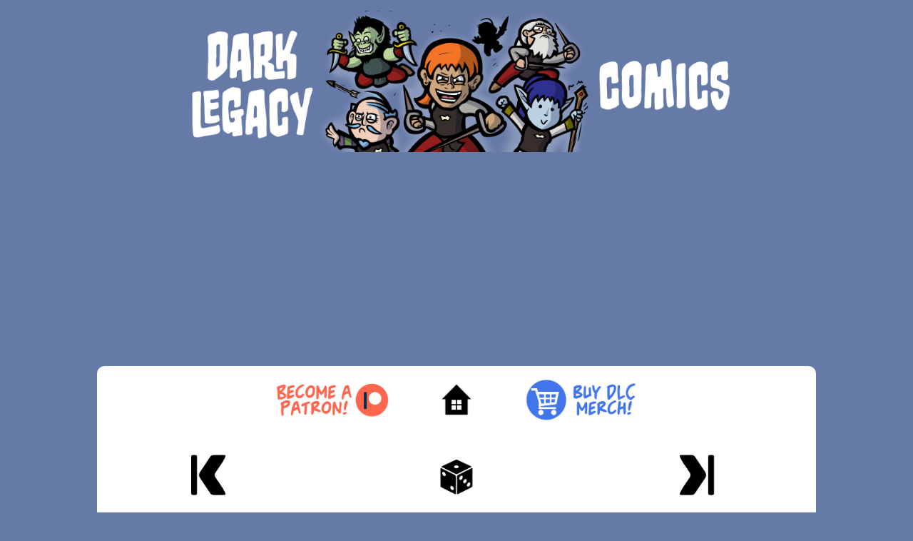

--- FILE ---
content_type: text/html; charset=UTF-8
request_url: https://darklegacycomics.com/archive
body_size: 78461
content:
<!doctype html>
<html>
<head>

	<!-- ADSENSE CODE -->
<script async src="https://pagead2.googlesyndication.com/pagead/js/adsbygoogle.js?client=ca-pub-8105039830916801"
     crossorigin="anonymous"></script>
<!-- ADSENSE CODE -->
<meta charset="utf-8">

	
<title>
Dark Legacy Comics Archive  
</title>

<link href="css/main.css" rel="stylesheet" type="text/css">
<link href="css/normalize.css" rel="stylesheet" type="text/css">
<link href="css/comic.css" rel="stylesheet" type="text/css">
<link href='https://fonts.googleapis.com/css?family=Source Sans Pro' rel='stylesheet'>

</head>

<body>
    <div class="bodycontainer">
    
		        <img class="logo" src="images/logo/15.png" alt="logo">
        <div class="buffer">
        </div>           
		<!-- 
<div class="topbar" id="advert1">
            	<h4> Advertisement </h4>

		</div>
-->	  
    
        <div class="comiccontainer">
        
            		<div class="menu_top narrow ">
	            <div><a title="Patreon" href="https://www.patreon.com/DarkLegacyComics"><img class="patreon" src="images/s_nav_1.png" alt="Patreon"></a></div>

            <div><a title="Home" href="./"><img class="grow_more" src="images/s_nav_2.png" alt="Home Page"></a></div>
            <div><a title="Store" href="https://store.darklegacycomics.com/"><img class="grow_more" src="images/s_nav_3.png" alt="Store"></a></div>        </div>        
                    <div class="navigation narrow">
              <div><a title="First Comic" href="1"><img class="grow_more" src="images/nav_1.png" alt="First Comic"></a></div>
              <div></div>
              <div><a title="Random Comic" href="256"><img class="grow_more" src="images/random.png" alt="Random Comic"></a></div>
              <div></div>
              <div><a title="Newest Comic" href="newest"><img class="grow_more" src="images/nav_5.png" alt="Newest Comic"></a></div>
        </div>        
            <div class="archive narrow">
        
                <!-- SEARCHBOX -->
                <script>
                function archiveSearch() {
                  // Declare variables
                  var input, filter, ul, li, a, i, txtValue;
                  input = document.getElementById('search');
                  filter = input.value.toUpperCase();
                  ul = document.getElementById("archive_container");
                  li = ul.getElementsByTagName('li');
                
                  // Loop through all list items, and hide those who don't match the search query
                  for (i = 0; i < li.length; i++) {
                    a = li[i].getElementsByTagName("a")[0];
                    txtValue = a.textContent || a.innerText;
                    if (txtValue.toUpperCase().indexOf(filter) > -1) {
                      li[i].style.display = "";
                    } else {
                      li[i].style.display = "none";
                    }
                  }
                }
    
                function reOrder() {
                    var ascend = document.getElementsByClassName('descending');
                    var descend = document.getElementsByClassName('ascending');
                    for (var i = 0; i < ascend.length; i++) {
                        if (ascend[i].style.display === "none") {
                            ascend[i].style.display = "block";
                        } else {
                            ascend[i].style.display = "none";
                        }
                    }
                    for (var i = 0; i < descend.length; i++) {
                        if (descend[i].style.display === "block") {
                            descend[i].style.display = "none";
                        } else {
                            descend[i].style.display = "block";
                        }
                    }
    
                    
                }
                </script>
        
        
                <div id="input_container">
                    <div><input type="text" name="comicsearch" id="search" autocomplete="on" onfocus="archiveSearch()" oninput="archiveSearch()" placeholder="&nbsp;&#128269; Search by number, title, date, characters..."></div>
                    <div id="reorder" onclick="reOrder()">
                        <span class="ascending">Ascending</span>
                        <span class="descending">Descending</span>
                    </div>
                </div>

                <!-- SEARCHBOX -->    
                <ul id="archive_container">
            		<div class="key">                     Patreon-related search terms:
                    <div class="searchterms">
                        <span class="pc">commentary</span>: lists only comics that have <a target="_blank" href="https://www.patreon.com/posts/comic-1-im-good-20362418">Patreon commentary</a> posts.<br>
                        <span class="gc">gchat</span>: lists only comics that have <a target="_blank" href="https://www.patreon.com/posts/43079039">Guild Chat</a> Patreon posts<br> 
                        <span class="bp">bp</span>: lists only comics that have <a target="_blank" href="https://www.patreon.com/posts/105847153">Bonus Panel</a> Patreon posts<br>    
                    </div>
					<br>Content-related Search Terms:
                    <div class="searchterms">
						<span class="reg">kitchen</span>: lists all Gigz Kitchen comics.<br> 
						<span class="reg">nkc</span>: (Narya Kill Count), lists all comics in which Narya's actions result in someone's death.<br>
						<span class="reg">animated</span>: lists all comics containing animated gifs.<br>
					</div>
					<br>Searchable Characters:
                    <div class="searchterms">
												<span class="reg">Anduin</span>, <span class="reg">Angst</span>, <span class="reg">Clones</span>, <span class="reg">Donald</span>, <span class="reg">Dora</span>, <span class="reg">Douche</span>, <span class="reg">Fred</span>, <span class="reg">Gigz</span>, <span class="reg">Gretta</span>, <span class="reg">Horace</span>, <span class="reg">Illidan</span>, <span class="reg">Keydar</span>, <span class="reg">Krom</span>, <span class="reg">Legolas</span>, <span class="reg">Marmalade</span>, <span class="reg">Max</span>, <span class="reg">Miji</span>, <span class="reg">Narya</span>, <span class="reg">Nyte</span>, <span class="reg">Oliver</span>, <span class="reg">Sylvanas</span>, <span class="reg">Toxic</span>, and <span class="reg">Velen</span>.<br>
						</div>
                    
                    </div>
                    <div class="ascending">
                    <li class='archive_highlight'><a target='_blank' href='1'><div class='archive_link'><span class='index'>1</span><span class='name'>I'm a good healer! </span><span class='date'>Feb 5, 2006<span class='bp'> b</span><span class='pc'> c</span></span><span class='characters'>Gigz Keydar</span><span class='tags'>bpcommentary</span></div></a><div class='archive_space'></div></li><li class='archive_highlight'><a target='_blank' href='2'><div class='archive_link'><span class='index'>2</span><span class='name'>Gnomes... </span><span class='date'>Feb 5, 2006<span class='bp'> b</span><span class='pc'> c</span></span><span class='characters'>Gigz Keydar Miji</span><span class='tags'>bpcommentary</span></div></a><div class='archive_space'></div></li><li class='archive_highlight'><a target='_blank' href='3'><div class='archive_link'><span class='index'>3</span><span class='name'>Lag </span><span class='date'>Feb 6, 2006<span class='bp'> b</span><span class='pc'> c</span></span><span class='characters'>Narya</span><span class='tags'>bpcommentary</span></div></a><div class='archive_space'></div></li><li class='archive_highlight'><a target='_blank' href='4'><div class='archive_link'><span class='index'>4</span><span class='name'>Distraction </span><span class='date'>Feb 6, 2006<span class='pc'> c</span></span><span class='characters'>Gigz Keydar</span><span class='tags'>commentary</span></div></a><div class='archive_space'></div></li><li class='archive_highlight'><a target='_blank' href='5'><div class='archive_link'><span class='index'>5</span><span class='name'>Idle Animations </span><span class='date'>Feb 6, 2006<span class='pc'> c</span></span><span class='characters'>Gigz</span><span class='tags'>commentary</span></div></a><div class='archive_space'></div></li><li class='archive_highlight'><a target='_blank' href='6'><div class='archive_link'><span class='index'>6</span><span class='name'>Mr. Sheep </span><span class='date'>Feb 6, 2006<span class='pc'> c</span></span><span class='characters'></span><span class='tags'>commentary</span></div></a><div class='archive_space'></div></li><li class='archive_highlight'><a target='_blank' href='7'><div class='archive_link'><span class='index'>7</span><span class='name'>Stinky Droods </span><span class='date'>Feb 7, 2006<span class='pc'> c</span></span><span class='characters'>Gigz</span><span class='tags'>commentary</span></div></a><div class='archive_space'></div></li><li class='archive_highlight'><a target='_blank' href='8'><div class='archive_link'><span class='index'>8</span><span class='name'>lol, oops </span><span class='date'>Feb 7, 2006<span class='pc'> c</span></span><span class='characters'>Keydar Krom Miji Nyte</span><span class='tags'>commentary</span></div></a><div class='archive_space'></div></li><li class='archive_highlight'><a target='_blank' href='9'><div class='archive_link'><span class='index'>9</span><span class='name'>AFK </span><span class='date'>Feb 7, 2006<span class='pc'> c</span></span><span class='characters'>Keydar</span><span class='tags'>commentary</span></div></a><div class='archive_space'></div></li><li class='archive_highlight'><a target='_blank' href='10'><div class='archive_link'><span class='index'>10</span><span class='name'>First Kill </span><span class='date'>Feb 8, 2006<span class='pc'> c</span></span><span class='characters'></span><span class='tags'>commentary</span></div></a><div class='archive_space'></div></li><li class='archive_highlight'><a target='_blank' href='11'><div class='archive_link'><span class='index'>11</span><span class='name'>MC </span><span class='date'>Feb 8, 2006<span class='pc'> c</span></span><span class='characters'>Gigz Keydar Krom Narya</span><span class='tags'>commentary</span></div></a><div class='archive_space'></div></li><li class='archive_highlight'><a target='_blank' href='12'><div class='archive_link'><span class='index'>12</span><span class='name'>Spam </span><span class='date'>Feb 8, 2006<span class='pc'> c</span></span><span class='characters'>Gigz</span><span class='tags'>commentary</span></div></a><div class='archive_space'></div></li><li class='archive_highlight'><a target='_blank' href='13'><div class='archive_link'><span class='index'>13</span><span class='name'>New Changes </span><span class='date'>Feb 8, 2006<span class='pc'> c</span></span><span class='characters'></span><span class='tags'>commentary</span></div></a><div class='archive_space'></div></li><li class='archive_highlight'><a target='_blank' href='14'><div class='archive_link'><span class='index'>14</span><span class='name'>Trip to Mars </span><span class='date'>Feb 9, 2006<span class='pc'> c</span></span><span class='characters'>Krom Miji Narya</span><span class='tags'>commentary</span></div></a><div class='archive_space'></div></li><li class='archive_highlight'><a target='_blank' href='15'><div class='archive_link'><span class='index'>15</span><span class='name'>Trip to Mars 2 </span><span class='date'>Feb 9, 2006<span class='pc'> c</span></span><span class='characters'>Krom Miji Narya</span><span class='tags'>space nskc nkccommentary</span></div></a><div class='archive_space'></div></li><li class='archive_highlight'><a target='_blank' href='16'><div class='archive_link'><span class='index'>16</span><span class='name'>Trip to Mars 3 </span><span class='date'>Feb 9, 2006<span class='pc'> c</span></span><span class='characters'>Krom Miji Narya</span><span class='tags'>nskc nkccommentary</span></div></a><div class='archive_space'></div></li><li class='archive_highlight'><a target='_blank' href='17'><div class='archive_link'><span class='index'>17</span><span class='name'>Trip to Mars 4 </span><span class='date'>Feb 10, 2006<span class='pc'> c</span></span><span class='characters'>Krom Miji Narya</span><span class='tags'>nskc nkccommentary</span></div></a><div class='archive_space'></div></li><li class='archive_highlight'><a target='_blank' href='18'><div class='archive_link'><span class='index'>18</span><span class='name'>Trip to Mars Fin </span><span class='date'>Feb 10, 2006<span class='pc'> c</span></span><span class='characters'>Krom Miji Narya</span><span class='tags'>commentary</span></div></a><div class='archive_space'></div></li><li class='archive_highlight'><a target='_blank' href='19'><div class='archive_link'><span class='index'>19</span><span class='name'>Quest Giver </span><span class='date'>Feb 11, 2006<span class='pc'> c</span></span><span class='characters'>Miji</span><span class='tags'>commentary</span></div></a><div class='archive_space'></div></li><li class='archive_highlight'><a target='_blank' href='20'><div class='archive_link'><span class='index'>20</span><span class='name'>AQ Farming </span><span class='date'>Feb 13, 2006<span class='pc'> c</span></span><span class='characters'></span><span class='tags'>commentary</span></div></a><div class='archive_space'></div></li><li class='archive_highlight'><a target='_blank' href='21'><div class='archive_link'><span class='index'>21</span><span class='name'>Valentine's Day </span><span class='date'>Feb 14, 2006<span class='pc'> c</span></span><span class='characters'>Gigz Keydar Miji Nyte</span><span class='tags'>commentary</span></div></a><div class='archive_space'></div></li><li class='archive_highlight'><a target='_blank' href='22'><div class='archive_link'><span class='index'>22</span><span class='name'>Ninja Loot </span><span class='date'>Feb 15, 2006<span class='pc'> c</span></span><span class='characters'></span><span class='tags'>commentary</span></div></a><div class='archive_space'></div></li><li class='archive_highlight'><a target='_blank' href='23'><div class='archive_link'><span class='index'>23</span><span class='name'>AQ Lag </span><span class='date'>Feb 16, 2006<span class='pc'> c</span></span><span class='characters'>Keydar</span><span class='tags'>commentary</span></div></a><div class='archive_space'></div></li><li class='archive_highlight'><a target='_blank' href='24'><div class='archive_link'><span class='index'>24</span><span class='name'>Gimme My Dolly! </span><span class='date'>Feb 17, 2006<span class='pc'> c</span></span><span class='characters'>Gigz Miji</span><span class='tags'>commentary</span></div></a><div class='archive_space'></div></li><li class='archive_highlight'><a target='_blank' href='25'><div class='archive_link'><span class='index'>25</span><span class='name'>Onyxia Head </span><span class='date'>Feb 20, 2006<span class='pc'> c</span></span><span class='characters'>Gigz Keydar Krom Miji</span><span class='tags'>commentary</span></div></a><div class='archive_space'></div></li><li class='archive_highlight'><a target='_blank' href='26'><div class='archive_link'><span class='index'>26</span><span class='name'>Death From Above </span><span class='date'>Feb 21, 2006<span class='pc'> c</span></span><span class='characters'>Narya Nyte</span><span class='tags'>commentary</span></div></a><div class='archive_space'></div></li><li class='archive_highlight'><a target='_blank' href='27'><div class='archive_link'><span class='index'>27</span><span class='name'>Errand Boy </span><span class='date'>Feb 22, 2006<span class='pc'> c</span></span><span class='characters'></span><span class='tags'>commentary</span></div></a><div class='archive_space'></div></li><li class='archive_highlight'><a target='_blank' href='28'><div class='archive_link'><span class='index'>28</span><span class='name'>Vocab </span><span class='date'>Feb 24, 2006<span class='pc'> c</span></span><span class='characters'>Miji</span><span class='tags'>commentary</span></div></a><div class='archive_space'></div></li><li class='archive_highlight'><a target='_blank' href='29'><div class='archive_link'><span class='index'>29</span><span class='name'>BA </span><span class='date'>Feb 27, 2006<span class='pc'> c</span></span><span class='characters'>Gigz Krom</span><span class='tags'>commentary</span></div></a><div class='archive_space'></div></li><li class='archive_highlight'><a target='_blank' href='30'><div class='archive_link'><span class='index'>30</span><span class='name'>Effort </span><span class='date'>Mar 1, 2006<span class='pc'> c</span></span><span class='characters'>Miji</span><span class='tags'>commentary</span></div></a><div class='archive_space'></div></li><li class='archive_highlight'><a target='_blank' href='31'><div class='archive_link'><span class='index'>31</span><span class='name'>D&D </span><span class='date'>Mar 3, 2006<span class='pc'> c</span></span><span class='characters'>Miji</span><span class='tags'>commentary</span></div></a><div class='archive_space'></div></li><li class='archive_highlight'><a target='_blank' href='32'><div class='archive_link'><span class='index'>32</span><span class='name'>Bugs </span><span class='date'>Mar 6, 2006<span class='pc'> c</span></span><span class='characters'>Keydar</span><span class='tags'>commentary</span></div></a><div class='archive_space'></div></li><li class='archive_highlight'><a target='_blank' href='33'><div class='archive_link'><span class='index'>33</span><span class='name'>Leather </span><span class='date'>Mar 14, 2006<span class='pc'> c</span></span><span class='characters'>Keydar Miji</span><span class='tags'>commentary</span></div></a><div class='archive_space'></div></li><li class='archive_highlight'><a target='_blank' href='34'><div class='archive_link'><span class='index'>34</span><span class='name'>Repair Bill </span><span class='date'>Mar 20, 2006<span class='pc'> c</span></span><span class='characters'>Gigz Nyte</span><span class='tags'>commentary</span></div></a><div class='archive_space'></div></li><li class='archive_highlight'><a target='_blank' href='35'><div class='archive_link'><span class='index'>35</span><span class='name'>Kitty </span><span class='date'>Mar 26, 2006<span class='pc'> c</span></span><span class='characters'>Keydar Miji</span><span class='tags'>commentary</span></div></a><div class='archive_space'></div></li><li class='archive_highlight'><a target='_blank' href='36'><div class='archive_link'><span class='index'>36</span><span class='name'>April Fool's </span><span class='date'>Apr 1, 2006<span class='pc'> c</span></span><span class='characters'>Gigz Miji Narya Nyte</span><span class='tags'>commentary</span></div></a><div class='archive_space'></div></li><li class='archive_highlight'><a target='_blank' href='37'><div class='archive_link'><span class='index'>37</span><span class='name'>Keyring </span><span class='date'>Apr 5, 2006<span class='pc'> c</span></span><span class='characters'>Gigz Keydar Nyte</span><span class='tags'>commentary</span></div></a><div class='archive_space'></div></li><li class='archive_highlight'><a target='_blank' href='38'><div class='archive_link'><span class='index'>38</span><span class='name'>Ni Hao! </span><span class='date'>Apr 11, 2006<span class='pc'> c</span></span><span class='characters'>Keydar Nyte</span><span class='tags'>commentary</span></div></a><div class='archive_space'></div></li><li class='archive_highlight'><a target='_blank' href='39'><div class='archive_link'><span class='index'>39</span><span class='name'>Damage Meters </span><span class='date'>Apr 16, 2006<span class='pc'> c</span></span><span class='characters'>Keydar krom</span><span class='tags'>commentary</span></div></a><div class='archive_space'></div></li><li class='archive_highlight'><a target='_blank' href='40'><div class='archive_link'><span class='index'>40</span><span class='name'>Limited Stock </span><span class='date'>Apr 23, 2006<span class='pc'> c</span></span><span class='characters'>Keydar Miji</span><span class='tags'>commentary</span></div></a><div class='archive_space'></div></li><li class='archive_highlight'><a target='_blank' href='41'><div class='archive_link'><span class='index'>41</span><span class='name'>Moulin </span><span class='date'>Apr 29, 2006<span class='pc'> c</span></span><span class='characters'>Miji</span><span class='tags'>commentary</span></div></a><div class='archive_space'></div></li><li class='archive_highlight'><a target='_blank' href='42'><div class='archive_link'><span class='index'>42</span><span class='name'>Portal </span><span class='date'>May 8, 2006<span class='pc'> c</span></span><span class='characters'>Keydar Miji</span><span class='tags'>commentary</span></div></a><div class='archive_space'></div></li><li class='archive_highlight'><a target='_blank' href='43'><div class='archive_link'><span class='index'>43</span><span class='name'>Vanity Pets </span><span class='date'>May 15, 2006<span class='pc'> c</span></span><span class='characters'>Gigz Keydar Krom Miji Nyte</span><span class='tags'>commentary</span></div></a><div class='archive_space'></div></li><li class='archive_highlight'><a target='_blank' href='44'><div class='archive_link'><span class='index'>44</span><span class='name'>Kids </span><span class='date'>May 23, 2006<span class='pc'> c</span></span><span class='characters'></span><span class='tags'>commentary</span></div></a><div class='archive_space'></div></li><li class='archive_highlight'><a target='_blank' href='45'><div class='archive_link'><span class='index'>45</span><span class='name'>Bufs Plz </span><span class='date'>May 30, 2006<span class='pc'> c</span></span><span class='characters'>Donald Keydar</span><span class='tags'>commentary</span></div></a><div class='archive_space'></div></li><li class='archive_highlight'><a target='_blank' href='46'><div class='archive_link'><span class='index'>46</span><span class='name'>Threat </span><span class='date'>Jun 5, 2006<span class='pc'> c</span></span><span class='characters'>Keydar Krom</span><span class='tags'>commentary</span></div></a><div class='archive_space'></div></li><li class='archive_highlight'><a target='_blank' href='47'><div class='archive_link'><span class='index'>47</span><span class='name'>Malfunction </span><span class='date'>Jun 14, 2006<span class='pc'> c</span></span><span class='characters'>Keydar Miji Narya</span><span class='tags'>commentary</span></div></a><div class='archive_space'></div></li><li class='archive_highlight'><a target='_blank' href='48'><div class='archive_link'><span class='index'>48</span><span class='name'>Witch </span><span class='date'>Jun 21, 2006<span class='pc'> c</span></span><span class='characters'>Miji</span><span class='tags'>commentary</span></div></a><div class='archive_space'></div></li><li class='archive_highlight'><a target='_blank' href='49'><div class='archive_link'><span class='index'>49</span><span class='name'>Poly </span><span class='date'>Jun 28, 2006<span class='pc'> c</span></span><span class='characters'>Keydar Narya</span><span class='tags'>commentary</span></div></a><div class='archive_space'></div></li><li class='archive_highlight'><a target='_blank' href='50'><div class='archive_link'><span class='index'>50</span><span class='name'>Sensational 50 Extravaganza! </span><span class='date'>Jul 6, 2006<span class='pc'> c</span></span><span class='characters'>Miji</span><span class='tags'>commentary</span></div></a><div class='archive_space'></div></li><li class='archive_highlight'><a target='_blank' href='51'><div class='archive_link'><span class='index'>51</span><span class='name'>Mick's Barrens Safari </span><span class='date'>Jul 15, 2006<span class='pc'> c</span></span><span class='characters'>Gigz Krom</span><span class='tags'>commentary</span></div></a><div class='archive_space'></div></li><li class='archive_highlight'><a target='_blank' href='52'><div class='archive_link'><span class='index'>52</span><span class='name'>Piccolo </span><span class='date'>Jul 22, 2006<span class='pc'> c</span></span><span class='characters'>Gigz Keydar Miji</span><span class='tags'>commentary</span></div></a><div class='archive_space'></div></li><li class='archive_highlight'><a target='_blank' href='53'><div class='archive_link'><span class='index'>53</span><span class='name'>Cameos </span><span class='date'>Aug 1, 2006<span class='pc'> c</span></span><span class='characters'>Keydar</span><span class='tags'>commentary</span></div></a><div class='archive_space'></div></li><li class='archive_highlight'><a target='_blank' href='54'><div class='archive_link'><span class='index'>54</span><span class='name'>Revenge </span><span class='date'>Aug 7, 2006<span class='pc'> c</span></span><span class='characters'>Keydar Miji</span><span class='tags'>commentary</span></div></a><div class='archive_space'></div></li><li class='archive_highlight'><a target='_blank' href='55'><div class='archive_link'><span class='index'>55</span><span class='name'>A Walk Through The Park </span><span class='date'>Aug 15, 2006<span class='pc'> c</span></span><span class='characters'>Keydar Miji</span><span class='tags'>commentary</span></div></a><div class='archive_space'></div></li><li class='archive_highlight'><a target='_blank' href='56'><div class='archive_link'><span class='index'>56</span><span class='name'>Interface </span><span class='date'>Aug 23, 2006<span class='pc'> c</span></span><span class='characters'>Gigz Keydar</span><span class='tags'>commentary</span></div></a><div class='archive_space'></div></li><li class='archive_highlight'><a target='_blank' href='57'><div class='archive_link'><span class='index'>57</span><span class='name'>This Really Works </span><span class='date'>Aug 30, 2006<span class='pc'> c</span></span><span class='characters'>Donald Keydar Krom</span><span class='tags'>commentary</span></div></a><div class='archive_space'></div></li><li class='archive_highlight'><a target='_blank' href='58'><div class='archive_link'><span class='index'>58</span><span class='name'>Quitting </span><span class='date'>Sep 6, 2006<span class='pc'> c</span></span><span class='characters'>Keydar</span><span class='tags'>commentary</span></div></a><div class='archive_space'></div></li><li class='archive_highlight'><a target='_blank' href='59'><div class='archive_link'><span class='index'>59</span><span class='name'>;0 </span><span class='date'>Sep 13, 2006<span class='pc'> c</span></span><span class='characters'>Miji</span><span class='tags'>commentary</span></div></a><div class='archive_space'></div></li><li class='archive_highlight'><a target='_blank' href='60'><div class='archive_link'><span class='index'>60</span><span class='name'>Breath </span><span class='date'>Sep 21, 2006<span class='pc'> c</span></span><span class='characters'>Gigz Keydar Miji</span><span class='tags'>commentary</span></div></a><div class='archive_space'></div></li><li class='archive_highlight'><a target='_blank' href='61'><div class='archive_link'><span class='index'>61</span><span class='name'><3 </span><span class='date'>Sep 29, 2006<span class='pc'> c</span></span><span class='characters'></span><span class='tags'>commentary</span></div></a><div class='archive_space'></div></li><li class='archive_highlight'><a target='_blank' href='62'><div class='archive_link'><span class='index'>62</span><span class='name'>*Glug Glug* </span><span class='date'>Oct 7, 2006<span class='pc'> c</span></span><span class='characters'>Keydar Miji</span><span class='tags'>commentary</span></div></a><div class='archive_space'></div></li><li class='archive_highlight'><a target='_blank' href='63'><div class='archive_link'><span class='index'>63</span><span class='name'>Snuggles </span><span class='date'>Oct 15, 2006<span class='pc'> c</span></span><span class='characters'></span><span class='tags'>commentary</span></div></a><div class='archive_space'></div></li><li class='archive_highlight'><a target='_blank' href='64'><div class='archive_link'><span class='index'>64</span><span class='name'>Costumes </span><span class='date'>Oct 24, 2006<span class='pc'> c</span></span><span class='characters'>Gigz Keydar Miji Nyte</span><span class='tags'>commentary</span></div></a><div class='archive_space'></div></li><li class='archive_highlight'><a target='_blank' href='65'><div class='archive_link'><span class='index'>65</span><span class='name'>Ebay </span><span class='date'>Nov 4, 2006<span class='pc'> c</span></span><span class='characters'>Keydar Krom Miji Nyte</span><span class='tags'>commentary</span></div></a><div class='archive_space'></div></li><li class='archive_highlight'><a target='_blank' href='66'><div class='archive_link'><span class='index'>66</span><span class='name'>I am... </span><span class='date'>Nov 11, 2006<span class='pc'> c</span></span><span class='characters'>Krom Miji</span><span class='tags'>commentary</span></div></a><div class='archive_space'></div></li><li class='archive_highlight'><a target='_blank' href='67'><div class='archive_link'><span class='index'>67</span><span class='name'>Thanksgiving </span><span class='date'>Nov 18, 2006<span class='pc'> c</span></span><span class='characters'>Gigz Keydar Krom Miji</span><span class='tags'>commentary</span></div></a><div class='archive_space'></div></li><li class='archive_highlight'><a target='_blank' href='68'><div class='archive_link'><span class='index'>68</span><span class='name'>FF </span><span class='date'>Nov 25, 2006<span class='pc'> c</span></span><span class='characters'>Keydar Narya Nyte</span><span class='tags'>commentary</span></div></a><div class='archive_space'></div></li><li class='archive_highlight'><a target='_blank' href='69'><div class='archive_link'><span class='index'>69</span><span class='name'>Color Coded </span><span class='date'>Dec 2, 2006<span class='pc'> c</span></span><span class='characters'>Keydar Krom</span><span class='tags'>commentary</span></div></a><div class='archive_space'></div></li><li class='archive_highlight'><a target='_blank' href='70'><div class='archive_link'><span class='index'>70</span><span class='name'>Sci Fi </span><span class='date'>Dec 11, 2006<span class='pc'> c</span></span><span class='characters'>Krom Miji Narya</span><span class='tags'>commentary</span></div></a><div class='archive_space'></div></li><li class='archive_highlight'><a target='_blank' href='71'><div class='archive_link'><span class='index'>71</span><span class='name'>Ho Ho Ho </span><span class='date'>Dec 16, 2006<span class='pc'> c</span></span><span class='characters'>Keydar</span><span class='tags'>commentary</span></div></a><div class='archive_space'></div></li><li class='archive_highlight'><a target='_blank' href='72'><div class='archive_link'><span class='index'>72</span><span class='name'>Name Change </span><span class='date'>Dec 23, 2006<span class='pc'> c</span></span><span class='characters'>Gigz Nyte</span><span class='tags'>commentary</span></div></a><div class='archive_space'></div></li><li class='archive_highlight'><a target='_blank' href='73'><div class='archive_link'><span class='index'>73</span><span class='name'>Killing Blows </span><span class='date'>Dec 30, 2006<span class='pc'> c</span></span><span class='characters'>Keydar Krom Miji</span><span class='tags'>commentary</span></div></a><div class='archive_space'></div></li><li class='archive_highlight'><a target='_blank' href='74'><div class='archive_link'><span class='index'>74</span><span class='name'>Power Level </span><span class='date'>Jan 6, 2007<span class='pc'> c</span></span><span class='characters'>Keydar Miji</span><span class='tags'>commentary</span></div></a><div class='archive_space'></div></li><li class='archive_highlight'><a target='_blank' href='75'><div class='archive_link'><span class='index'>75</span><span class='name'>Gear </span><span class='date'>Jan 13, 2007<span class='pc'> c</span></span><span class='characters'>Donald Miji Narya Nyte</span><span class='tags'>commentary</span></div></a><div class='archive_space'></div></li><li class='archive_highlight'><a target='_blank' href='76'><div class='archive_link'><span class='index'>76</span><span class='name'>76 </span><span class='date'>Jan 20, 2007<span class='pc'> c</span></span><span class='characters'>Gigz Krom</span><span class='tags'>commentary</span></div></a><div class='archive_space'></div></li><li class='archive_highlight'><a target='_blank' href='77'><div class='archive_link'><span class='index'>77</span><span class='name'>Green </span><span class='date'>Jan 27, 2007<span class='pc'> c</span></span><span class='characters'>Keydar Krom Miji</span><span class='tags'>commentary</span></div></a><div class='archive_space'></div></li><li class='archive_highlight'><a target='_blank' href='78'><div class='archive_link'><span class='index'>78</span><span class='name'>Mount </span><span class='date'>Feb 3, 2007<span class='pc'> c</span></span><span class='characters'>Keydar Miji Narya</span><span class='tags'>commentary</span></div></a><div class='archive_space'></div></li><li class='archive_highlight'><a target='_blank' href='79'><div class='archive_link'><span class='index'>79</span><span class='name'>Rep </span><span class='date'>Feb 10, 2007<span class='pc'> c</span></span><span class='characters'>Keydar</span><span class='tags'>commentary</span></div></a><div class='archive_space'></div></li><li class='archive_highlight'><a target='_blank' href='80'><div class='archive_link'><span class='index'>80</span><span class='name'>Socket </span><span class='date'>Feb 17, 2007<span class='pc'> c</span></span><span class='characters'>Keydar Krom Miji</span><span class='tags'>commentary</span></div></a><div class='archive_space'></div></li><li class='archive_highlight'><a target='_blank' href='81'><div class='archive_link'><span class='index'>81</span><span class='name'>Issues </span><span class='date'>Feb 24, 2007<span class='pc'> c</span></span><span class='characters'>Gigz Keydar Krom Miji</span><span class='tags'>commentary</span></div></a><div class='archive_space'></div></li><li class='archive_highlight'><a target='_blank' href='82'><div class='archive_link'><span class='index'>82</span><span class='name'>Abyss </span><span class='date'>Mar 3, 2007<span class='pc'> c</span></span><span class='characters'>Keydar Miji Narya</span><span class='tags'>commentary</span></div></a><div class='archive_space'></div></li><li class='archive_highlight'><a target='_blank' href='83'><div class='archive_link'><span class='index'>83</span><span class='name'>Feud </span><span class='date'>Mar 10, 2007<span class='pc'> c</span></span><span class='characters'></span><span class='tags'>commentary</span></div></a><div class='archive_space'></div></li><li class='archive_highlight'><a target='_blank' href='84'><div class='archive_link'><span class='index'>84</span><span class='name'>Trap </span><span class='date'>Mar 17, 2007<span class='pc'> c</span></span><span class='characters'>Gigz</span><span class='tags'>commentary</span></div></a><div class='archive_space'></div></li><li class='archive_highlight'><a target='_blank' href='85'><div class='archive_link'><span class='index'>85</span><span class='name'>Shallows </span><span class='date'>Mar 25, 2007<span class='pc'> c</span></span><span class='characters'>Gigz Keydar Krom Miji Narya</span><span class='tags'>commentary</span></div></a><div class='archive_space'></div></li><li class='archive_highlight'><a target='_blank' href='86'><div class='archive_link'><span class='index'>86</span><span class='name'>April Fool's #2 </span><span class='date'>Apr 1, 2007<span class='pc'> c</span></span><span class='characters'>Gigz Miji</span><span class='tags'>commentary</span></div></a><div class='archive_space'></div></li><li class='archive_highlight'><a target='_blank' href='87'><div class='archive_link'><span class='index'>87</span><span class='name'>Keyturn </span><span class='date'>Apr 8, 2007<span class='pc'> c</span></span><span class='characters'>Donald Krom Narya</span><span class='tags'>commentary</span></div></a><div class='archive_space'></div></li><li class='archive_highlight'><a target='_blank' href='88'><div class='archive_link'><span class='index'>88</span><span class='name'>Slums </span><span class='date'>Apr 15, 2007<span class='pc'> c</span></span><span class='characters'>Keydar Krom</span><span class='tags'>commentary</span></div></a><div class='archive_space'></div></li><li class='archive_highlight'><a target='_blank' href='89'><div class='archive_link'><span class='index'>89</span><span class='name'>Exploit </span><span class='date'>Apr 22, 2007<span class='pc'> c</span></span><span class='characters'>Gigz Keydar Miji</span><span class='tags'>commentary</span></div></a><div class='archive_space'></div></li><li class='archive_highlight'><a target='_blank' href='90'><div class='archive_link'><span class='index'>90</span><span class='name'>Profession </span><span class='date'>Apr 29, 2007<span class='pc'> c</span></span><span class='characters'>Krom Max Nyte</span><span class='tags'>commentary</span></div></a><div class='archive_space'></div></li><li class='archive_highlight'><a target='_blank' href='91'><div class='archive_link'><span class='index'>91</span><span class='name'>Quest Log </span><span class='date'>May 6, 2007<span class='pc'> c</span></span><span class='characters'>Keydar</span><span class='tags'>commentary</span></div></a><div class='archive_space'></div></li><li class='archive_highlight'><a target='_blank' href='92'><div class='archive_link'><span class='index'>92</span><span class='name'>The Other Guys </span><span class='date'>May 13, 2007<span class='pc'> c</span></span><span class='characters'>Gretta Horace Keydar Krom Nyte</span><span class='tags'>commentary</span></div></a><div class='archive_space'></div></li><li class='archive_highlight'><a target='_blank' href='93'><div class='archive_link'><span class='index'>93</span><span class='name'>Peeping Tom </span><span class='date'>May 27, 2007<span class='pc'> c</span></span><span class='characters'>Keydar Narya</span><span class='tags'>commentary</span></div></a><div class='archive_space'></div></li><li class='archive_highlight'><a target='_blank' href='94'><div class='archive_link'><span class='index'>94</span><span class='name'>Netherwing </span><span class='date'>Jun 3, 2007<span class='pc'> c</span></span><span class='characters'>Keydar Miji</span><span class='tags'>commentary</span></div></a><div class='archive_space'></div></li><li class='archive_highlight'><a target='_blank' href='95'><div class='archive_link'><span class='index'>95</span><span class='name'>Re-Spec </span><span class='date'>Jun 10, 2007<span class='pc'> c</span></span><span class='characters'>Donald Gigz Miji</span><span class='tags'>commentary</span></div></a><div class='archive_space'></div></li><li class='archive_highlight'><a target='_blank' href='96'><div class='archive_link'><span class='index'>96</span><span class='name'>The Quest Chain 1 </span><span class='date'>Jun 17, 2007<span class='pc'> c</span></span><span class='characters'>Keydar Miji</span><span class='tags'>commentary</span></div></a><div class='archive_space'></div></li><li class='archive_highlight'><a target='_blank' href='97'><div class='archive_link'><span class='index'>97</span><span class='name'>The Quest Chain 2 </span><span class='date'>Jun 24, 2007<span class='pc'> c</span></span><span class='characters'>Gigz Keydar Max Miji</span><span class='tags'>commentary</span></div></a><div class='archive_space'></div></li><li class='archive_highlight'><a target='_blank' href='98'><div class='archive_link'><span class='index'>98</span><span class='name'>The Quest Chain 3 </span><span class='date'>Jul 1, 2007<span class='pc'> c</span></span><span class='characters'>Keydar Miji</span><span class='tags'>commentary</span></div></a><div class='archive_space'></div></li><li class='archive_highlight'><a target='_blank' href='99'><div class='archive_link'><span class='index'>99</span><span class='name'>The Quest Chain 4 </span><span class='date'>Jul 8, 2007<span class='pc'> c</span></span><span class='characters'>Donald Gigz Keydar Krom Miji Narya Nyte</span><span class='tags'>commentary</span></div></a><div class='archive_space'></div></li><li class='archive_highlight'><a target='_blank' href='100'><div class='archive_link'><span class='index'>100</span><span class='name'>The Quest Chain Fin: Rise of The Gnomes </span><span class='date'>Jul 15, 2007<span class='pc'> c</span></span><span class='characters'>Gigz Keydar Krom Miji Narya Nyte</span><span class='tags'>commentary</span></div></a><div class='archive_space'></div></li><li class='archive_highlight'><a target='_blank' href='101'><div class='archive_link'><span class='index'>101</span><span class='name'>Training </span><span class='date'>Jul 22, 2007<span class='pc'> c</span></span><span class='characters'>Keydar</span><span class='tags'>commentary</span></div></a><div class='archive_space'></div></li><li class='archive_highlight'><a target='_blank' href='102'><div class='archive_link'><span class='index'>102</span><span class='name'>Quest Item </span><span class='date'>Jul 29, 2007<span class='pc'> c</span></span><span class='characters'>Gigz Keydar Miji</span><span class='tags'>commentary</span></div></a><div class='archive_space'></div></li><li class='archive_highlight'><a target='_blank' href='103'><div class='archive_link'><span class='index'>103</span><span class='name'>Neglected </span><span class='date'>Aug 12, 2007<span class='pc'> c</span></span><span class='characters'>Krom</span><span class='tags'>commentary</span></div></a><div class='archive_space'></div></li><li class='archive_highlight'><a target='_blank' href='104'><div class='archive_link'><span class='index'>104</span><span class='name'>DL's Guide to 5v5 </span><span class='date'>Aug 19, 2007<span class='pc'> c</span></span><span class='characters'>Donald Gigz Keydar Krom Narya</span><span class='tags'>commentary</span></div></a><div class='archive_space'></div></li><li class='archive_highlight'><a target='_blank' href='105'><div class='archive_link'><span class='index'>105</span><span class='name'>Wowhead </span><span class='date'>Aug 26, 2007<span class='pc'> c</span></span><span class='characters'>Gigz Krom</span><span class='tags'>commentary</span></div></a><div class='archive_space'></div></li><li class='archive_highlight'><a target='_blank' href='106'><div class='archive_link'><span class='index'>106</span><span class='name'>Chef Gigz </span><span class='date'>Sep 2, 2007<span class='pc'> c</span></span><span class='characters'>Gigz keydar Krom</span><span class='tags'>commentary</span></div></a><div class='archive_space'></div></li><li class='archive_highlight'><a target='_blank' href='107'><div class='archive_link'><span class='index'>107</span><span class='name'>Brains </span><span class='date'>Sep 9, 2007<span class='pc'> c</span></span><span class='characters'>Donald Miji Narya</span><span class='tags'>commentary</span></div></a><div class='archive_space'></div></li><li class='archive_highlight'><a target='_blank' href='108'><div class='archive_link'><span class='index'>108</span><span class='name'>Jog </span><span class='date'>Sep 16, 2007<span class='pc'> c</span></span><span class='characters'>Keydar</span><span class='tags'>Shaman waterwalk water walk rez ressurectioncommentary</span></div></a><div class='archive_space'></div></li><li class='archive_highlight'><a target='_blank' href='109'><div class='archive_link'><span class='index'>109</span><span class='name'>Sign From Above </span><span class='date'>Sep 23, 2007<span class='pc'> c</span></span><span class='characters'>Gretta Horace Keydar Krom</span><span class='tags'>commentary</span></div></a><div class='archive_space'></div></li><li class='archive_highlight'><a target='_blank' href='110'><div class='archive_link'><span class='index'>110</span><span class='name'>Escort </span><span class='date'>Sep 30, 2007<span class='pc'> c</span></span><span class='characters'>Keydar Miji</span><span class='tags'>commentary</span></div></a><div class='archive_space'></div></li><li class='archive_highlight'><a target='_blank' href='111'><div class='archive_link'><span class='index'>111</span><span class='name'>Flying Machine </span><span class='date'>Oct 7, 2007<span class='pc'> c</span></span><span class='characters'>Keydar Miji Narya</span><span class='tags'>engineering rocket mountscommentary</span></div></a><div class='archive_space'></div></li><li class='archive_highlight'><a target='_blank' href='112'><div class='archive_link'><span class='index'>112</span><span class='name'>The NPC Alliance </span><span class='date'>Oct 14, 2007<span class='pc'> c</span></span><span class='characters'>Gretta Horace Max</span><span class='tags'>commentary</span></div></a><div class='archive_space'></div></li><li class='archive_highlight'><a target='_blank' href='113'><div class='archive_link'><span class='index'>113</span><span class='name'>Leper </span><span class='date'>Oct 21, 2007<span class='pc'> c</span></span><span class='characters'>Keydar Miji Narya</span><span class='tags'>commentary</span></div></a><div class='archive_space'></div></li><li class='archive_highlight'><a target='_blank' href='114'><div class='archive_link'><span class='index'>114</span><span class='name'>The Flight of Nyte </span><span class='date'>Oct 28, 2007<span class='pc'> c</span></span><span class='characters'>Gigz Keydar Krom Miji Narya Nyte</span><span class='tags'>commentary</span></div></a><div class='archive_space'></div></li><li class='archive_highlight'><a target='_blank' href='115'><div class='archive_link'><span class='index'>115</span><span class='name'>Blah blah blah... </span><span class='date'>Nov 4, 2007<span class='pc'> c</span></span><span class='characters'>Keydar Krom</span><span class='tags'>commentary</span></div></a><div class='archive_space'></div></li><li class='archive_highlight'><a target='_blank' href='116'><div class='archive_link'><span class='index'>116</span><span class='name'>The Rock </span><span class='date'>Nov 11, 2007<span class='pc'> c</span></span><span class='characters'>Keydar</span><span class='tags'>commentary</span></div></a><div class='archive_space'></div></li><li class='archive_highlight'><a target='_blank' href='117'><div class='archive_link'><span class='index'>117</span><span class='name'>Assault The Mine </span><span class='date'>Nov 18, 2007<span class='pc'> c</span></span><span class='characters'>Gigz Keydar Miji</span><span class='tags'>commentary</span></div></a><div class='archive_space'></div></li><li class='archive_highlight'><a target='_blank' href='118'><div class='archive_link'><span class='index'>118</span><span class='name'>Pickup Lines </span><span class='date'>Nov 25, 2007<span class='pc'> c</span></span><span class='characters'>Miji</span><span class='tags'>commentary</span></div></a><div class='archive_space'></div></li><li class='archive_highlight'><a target='_blank' href='119'><div class='archive_link'><span class='index'>119</span><span class='name'>Badges </span><span class='date'>Dec 2, 2007<span class='pc'> c</span></span><span class='characters'>Keydar Max</span><span class='tags'>commentary</span></div></a><div class='archive_space'></div></li><li class='archive_highlight'><a target='_blank' href='120'><div class='archive_link'><span class='index'>120</span><span class='name'>What's Your Game? </span><span class='date'>Dec 9, 2007<span class='pc'> c</span></span><span class='characters'>Donald Keydar</span><span class='tags'>commentary</span></div></a><div class='archive_space'></div></li><li class='archive_highlight'><a target='_blank' href='121'><div class='archive_link'><span class='index'>121</span><span class='name'>Fresh Holly </span><span class='date'>Dec 16, 2007<span class='pc'> c</span></span><span class='characters'>Keydar Krom Miji</span><span class='tags'>commentary</span></div></a><div class='archive_space'></div></li><li class='archive_highlight'><a target='_blank' href='122'><div class='archive_link'><span class='index'>122</span><span class='name'>Gigz' Kitchen </span><span class='date'>Dec 23, 2007<span class='pc'> c</span></span><span class='characters'>Gigz Keydar Krom Miji</span><span class='tags'>kitchen cannibalismcommentary</span></div></a><div class='archive_space'></div></li><li class='archive_highlight'><a target='_blank' href='123'><div class='archive_link'><span class='index'>123</span><span class='name'>Buffly! </span><span class='date'>Dec 30, 2007<span class='pc'> c</span></span><span class='characters'>Narya Nyte</span><span class='tags'>commentary</span></div></a><div class='archive_space'></div></li><li class='archive_highlight'><a target='_blank' href='124'><div class='archive_link'><span class='index'>124</span><span class='name'>Marshal </span><span class='date'>Jan 6, 2008<span class='pc'> c</span></span><span class='characters'>Narya</span><span class='tags'>brd prisoncommentary</span></div></a><div class='archive_space'></div></li><li class='archive_highlight'><a target='_blank' href='125'><div class='archive_link'><span class='index'>125</span><span class='name'>Mote Extractor </span><span class='date'>Jan 13, 2008<span class='pc'> c</span></span><span class='characters'>Keydar Miji</span><span class='tags'>commentary</span></div></a><div class='archive_space'></div></li><li class='archive_highlight'><a target='_blank' href='126'><div class='archive_link'><span class='index'>126</span><span class='name'>The NPC Hierarchy </span><span class='date'>Jan 20, 2008<span class='pc'> c</span></span><span class='characters'>Donald Horace Keydar Max Miji</span><span class='tags'>illidancommentary</span></div></a><div class='archive_space'></div></li><li class='archive_highlight'><a target='_blank' href='127'><div class='archive_link'><span class='index'>127</span><span class='name'>The Circle of Life </span><span class='date'>Jan 27, 2008<span class='pc'> c</span></span><span class='characters'>Gigz Horace Keydar</span><span class='tags'>commentary</span></div></a><div class='archive_space'></div></li><li class='archive_highlight'><a target='_blank' href='128'><div class='archive_link'><span class='index'>128</span><span class='name'>Fred The Boot </span><span class='date'>Feb 3, 2008<span class='pc'> c</span></span><span class='characters'>Donald Fred Keydar</span><span class='tags'>commentary</span></div></a><div class='archive_space'></div></li><li class='archive_highlight'><a target='_blank' href='129'><div class='archive_link'><span class='index'>129</span><span class='name'>Keydar Isn't Punny </span><span class='date'>Feb 10, 2008<span class='pc'> c</span></span><span class='characters'>Keydar Miji</span><span class='tags'>treecommentary</span></div></a><div class='archive_space'></div></li><li class='archive_highlight'><a target='_blank' href='130'><div class='archive_link'><span class='index'>130</span><span class='name'>Suspicious Musty Tome </span><span class='date'>Feb 17, 2008<span class='pc'> c</span></span><span class='characters'>Donald Gigz Krom</span><span class='tags'>ringcommentary</span></div></a><div class='archive_space'></div></li><li class='archive_highlight'><a target='_blank' href='131'><div class='archive_link'><span class='index'>131</span><span class='name'>Fugitive </span><span class='date'>Feb 24, 2008<span class='pc'> c</span></span><span class='characters'>Narya Nyte</span><span class='tags'>anduincommentary</span></div></a><div class='archive_space'></div></li><li class='archive_highlight'><a target='_blank' href='132'><div class='archive_link'><span class='index'>132</span><span class='name'>The Decurse </span><span class='date'>Mar 2, 2008<span class='pc'> c</span></span><span class='characters'>Miji Narya Nyte</span><span class='tags'>anduin shove shovingcommentary</span></div></a><div class='archive_space'></div></li><li class='archive_highlight'><a target='_blank' href='133'><div class='archive_link'><span class='index'>133</span><span class='name'>Mana Berries </span><span class='date'>Mar 9, 2008<span class='pc'> c</span></span><span class='characters'>Gigz Keydar</span><span class='tags'>kodocommentary</span></div></a><div class='archive_space'></div></li><li class='archive_highlight'><a target='_blank' href='134'><div class='archive_link'><span class='index'>134</span><span class='name'>In The Sun </span><span class='date'>Mar 16, 2008<span class='pc'> c</span></span><span class='characters'>Donald Krom Narya Nyte</span><span class='tags'>commentary</span></div></a><div class='archive_space'></div></li><li class='archive_highlight'><a target='_blank' href='135'><div class='archive_link'><span class='index'>135</span><span class='name'>Vengeance </span><span class='date'>Mar 23, 2008<span class='pc'> c</span></span><span class='characters'>Donald Gigz Narya Nyte</span><span class='tags'>divorcecommentary</span></div></a><div class='archive_space'></div></li><li class='archive_highlight'><a target='_blank' href='136'><div class='archive_link'><span class='index'>136</span><span class='name'>You No Take Candle! </span><span class='date'>Mar 30, 2008<span class='pc'> c</span></span><span class='characters'>Krom</span><span class='tags'>koboldcommentary</span></div></a><div class='archive_space'></div></li><li class='archive_highlight'><a target='_blank' href='137'><div class='archive_link'><span class='index'>137</span><span class='name'>Node </span><span class='date'>Apr 6, 2008<span class='pc'> c</span></span><span class='characters'>Miji Narya</span><span class='tags'>miningcommentary</span></div></a><div class='archive_space'></div></li><li class='archive_highlight'><a target='_blank' href='138'><div class='archive_link'><span class='index'>138</span><span class='name'>Cluck Cluck </span><span class='date'>Apr 13, 2008<span class='pc'> c</span></span><span class='characters'>Donald Gigz</span><span class='tags'>kitchencommentary</span></div></a><div class='archive_space'></div></li><li class='archive_highlight'><a target='_blank' href='139'><div class='archive_link'><span class='index'>139</span><span class='name'>'Ana Hala Balablah' </span><span class='date'>Apr 20, 2008<span class='pc'> c</span></span><span class='characters'>Krom</span><span class='tags'>pvp blood elf q'apla sebulbacommentary</span></div></a><div class='archive_space'></div></li><li class='archive_highlight'><a target='_blank' href='140'><div class='archive_link'><span class='index'>140</span><span class='name'>Operation: Horace </span><span class='date'>Apr 27, 2008<span class='pc'> c</span></span><span class='characters'>Gigz Gretta Horace Keydar Max Narya</span><span class='tags'>commentary</span></div></a><div class='archive_space'></div></li><li class='archive_highlight'><a target='_blank' href='141'><div class='archive_link'><span class='index'>141</span><span class='name'>Stinking Rich </span><span class='date'>May 4, 2008<span class='pc'> c</span></span><span class='characters'>Gretta Horace Narya</span><span class='tags'>commentary</span></div></a><div class='archive_space'></div></li><li class='archive_highlight'><a target='_blank' href='142'><div class='archive_link'><span class='index'>142</span><span class='name'>Crochet Cwotch </span><span class='date'>May 11, 2008<span class='pc'> c</span></span><span class='characters'>Donald Miji Narya</span><span class='tags'>commentary</span></div></a><div class='archive_space'></div></li><li class='archive_highlight'><a target='_blank' href='143'><div class='archive_link'><span class='index'>143</span><span class='name'>Think Fast! </span><span class='date'>May 18, 2008<span class='pc'> c</span></span><span class='characters'>Keydar Miji Narya Nyte</span><span class='tags'>commentary</span></div></a><div class='archive_space'></div></li><li class='archive_highlight'><a target='_blank' href='144'><div class='archive_link'><span class='index'>144</span><span class='name'>Tyrant </span><span class='date'>May 25, 2008<span class='pc'> c</span></span><span class='characters'>Horace Max Miji Narya</span><span class='tags'>commentary</span></div></a><div class='archive_space'></div></li><li class='archive_highlight'><a target='_blank' href='145'><div class='archive_link'><span class='index'>145</span><span class='name'>Food Shortage </span><span class='date'>Jun 1, 2008<span class='pc'> c</span></span><span class='characters'>Gigz Keydar</span><span class='tags'>kitchencommentary</span></div></a><div class='archive_space'></div></li><li class='archive_highlight'><a target='_blank' href='146'><div class='archive_link'><span class='index'>146</span><span class='name'>Herbalist Lackey </span><span class='date'>Jun 8, 2008<span class='pc'> c</span></span><span class='characters'>Keydar Miji Narya</span><span class='tags'>commentary</span></div></a><div class='archive_space'></div></li><li class='archive_highlight'><a target='_blank' href='147'><div class='archive_link'><span class='index'>147</span><span class='name'>Prepothteruth </span><span class='date'>Jun 15, 2008</span><span class='characters'>Krom Miji Narya</span><span class='tags'></span></div></a><div class='archive_space'></div></li><li class='archive_highlight'><a target='_blank' href='148'><div class='archive_link'><span class='index'>148</span><span class='name'>Plan B </span><span class='date'>Jun 29, 2008</span><span class='characters'>Keydar Krom Miji Narya</span><span class='tags'>aran sheep</span></div></a><div class='archive_space'></div></li><li class='archive_highlight'><a target='_blank' href='149'><div class='archive_link'><span class='index'>149</span><span class='name'>Sacrificial Lamb </span><span class='date'>Jul 6, 2008</span><span class='characters'>Gigz Keydar Krom Miji Narya Nyte</span><span class='tags'>sheep</span></div></a><div class='archive_space'></div></li><li class='archive_highlight'><a target='_blank' href='150'><div class='archive_link'><span class='index'>150</span><span class='name'>The Horace Hypocrisy </span><span class='date'>Jul 13, 2008<span class='pc'> c</span></span><span class='characters'>Horace Keydar Max Miji Narya Nyte</span><span class='tags'>commentary</span></div></a><div class='archive_space'></div></li><li class='archive_highlight'><a target='_blank' href='151'><div class='archive_link'><span class='index'>151</span><span class='name'>A Day in The Life </span><span class='date'>Jul 20, 2008<span class='pc'> c</span></span><span class='characters'>Miji</span><span class='tags'>koboldcommentary</span></div></a><div class='archive_space'></div></li><li class='archive_highlight'><a target='_blank' href='152'><div class='archive_link'><span class='index'>152</span><span class='name'>Donald's Guide to Raiding </span><span class='date'>Jul 27, 2008</span><span class='characters'>Donald Krom</span><span class='tags'></span></div></a><div class='archive_space'></div></li><li class='archive_highlight'><a target='_blank' href='153'><div class='archive_link'><span class='index'>153</span><span class='name'>Ooh! </span><span class='date'>Aug 3, 2008</span><span class='characters'>Keydar</span><span class='tags'>escort dr. noodle</span></div></a><div class='archive_space'></div></li><li class='archive_highlight'><a target='_blank' href='154'><div class='archive_link'><span class='index'>154</span><span class='name'>Venomous </span><span class='date'>Aug 10, 2008</span><span class='characters'>Keydar Nyte</span><span class='tags'>spider</span></div></a><div class='archive_space'></div></li><li class='archive_highlight'><a target='_blank' href='155'><div class='archive_link'><span class='index'>155</span><span class='name'>Beat it. </span><span class='date'>Aug 31, 2008</span><span class='characters'>Donald Gigz Keydar Krom</span><span class='tags'></span></div></a><div class='archive_space'></div></li><li class='archive_highlight'><a target='_blank' href='156'><div class='archive_link'><span class='index'>156</span><span class='name'>Mijikai, Shover of Kids </span><span class='date'>Sep 7, 2008</span><span class='characters'>Miji Narya</span><span class='tags'>shove shoving</span></div></a><div class='archive_space'></div></li><li class='archive_highlight'><a target='_blank' href='157'><div class='archive_link'><span class='index'>157</span><span class='name'>Save the Mammoth Calves </span><span class='date'>Sep 21, 2008</span><span class='characters'>Keydar Krom Miji Nyte</span><span class='tags'>elekk</span></div></a><div class='archive_space'></div></li><li class='archive_highlight'><a target='_blank' href='158'><div class='archive_link'><span class='index'>158</span><span class='name'>Alts </span><span class='date'>Sep 28, 2008</span><span class='characters'>Keydar Krom Narya</span><span class='tags'>ver'jin</span></div></a><div class='archive_space'></div></li><li class='archive_highlight'><a target='_blank' href='159'><div class='archive_link'><span class='index'>159</span><span class='name'>Skill Not High Enough </span><span class='date'>Oct 5, 2008</span><span class='characters'>Keydar Miji</span><span class='tags'>fishing</span></div></a><div class='archive_space'></div></li><li class='archive_highlight'><a target='_blank' href='160'><div class='archive_link'><span class='index'>160</span><span class='name'>Birthday Presents </span><span class='date'>Oct 12, 2008</span><span class='characters'>Gigz Keydar Krom Narya</span><span class='tags'></span></div></a><div class='archive_space'></div></li><li class='archive_highlight'><a target='_blank' href='161'><div class='archive_link'><span class='index'>161</span><span class='name'>DLC Exercise Problem 3-27 </span><span class='date'>Oct 19, 2008</span><span class='characters'>Keydar Miji</span><span class='tags'>physics</span></div></a><div class='archive_space'></div></li><li class='archive_highlight'><a target='_blank' href='162'><div class='archive_link'><span class='index'>162</span><span class='name'>BRAAAINNNNSS! </span><span class='date'>Oct 26, 2008</span><span class='characters'>Keydar Krom Narya</span><span class='tags'>zombie</span></div></a><div class='archive_space'></div></li><li class='archive_highlight'><a target='_blank' href='163'><div class='archive_link'><span class='index'>163</span><span class='name'>Haircut </span><span class='date'>Nov 2, 2008</span><span class='characters'>Keydar Krom</span><span class='tags'></span></div></a><div class='archive_space'></div></li><li class='archive_highlight'><a target='_blank' href='164'><div class='archive_link'><span class='index'>164</span><span class='name'>A Dark Legacy Comics PSA </span><span class='date'>Nov 9, 2008</span><span class='characters'>Gigz Keydar</span><span class='tags'></span></div></a><div class='archive_space'></div></li><li class='archive_highlight'><a target='_blank' href='165'><div class='archive_link'><span class='index'>165</span><span class='name'>Foreman Horace </span><span class='date'>Nov 16, 2008</span><span class='characters'>Gigz Horace Keydar Krom Miji Narya</span><span class='tags'></span></div></a><div class='archive_space'></div></li><li class='archive_highlight'><a target='_blank' href='166'><div class='archive_link'><span class='index'>166</span><span class='name'>I'm Rich </span><span class='date'>Nov 23, 2008</span><span class='characters'>Max Miji Narya</span><span class='tags'></span></div></a><div class='archive_space'></div></li><li class='archive_highlight'><a target='_blank' href='167'><div class='archive_link'><span class='index'>167</span><span class='name'>Piggyback </span><span class='date'>Nov 30, 2008</span><span class='characters'>Donald Keydar</span><span class='tags'></span></div></a><div class='archive_space'></div></li><li class='archive_highlight'><a target='_blank' href='168'><div class='archive_link'><span class='index'>168</span><span class='name'>Gigz's Recipe Book </span><span class='date'>Dec 7, 2008</span><span class='characters'>Gigz Keydar Miji</span><span class='tags'>kitchen</span></div></a><div class='archive_space'></div></li><li class='archive_highlight'><a target='_blank' href='169'><div class='archive_link'><span class='index'>169</span><span class='name'>Donald's Dedumbification </span><span class='date'>Dec 14, 2008</span><span class='characters'>Donald Krom Nyte</span><span class='tags'></span></div></a><div class='archive_space'></div></li><li class='archive_highlight'><a target='_blank' href='170'><div class='archive_link'><span class='index'>170</span><span class='name'>Donald for Algernon </span><span class='date'>Dec 21, 2008</span><span class='characters'>Donald Krom Narya Nyte</span><span class='tags'></span></div></a><div class='archive_space'></div></li><li class='archive_highlight'><a target='_blank' href='171'><div class='archive_link'><span class='index'>171</span><span class='name'>Pencil and Paper </span><span class='date'>Jan 4, 2009</span><span class='characters'>Keydar</span><span class='tags'>hand drawn</span></div></a><div class='archive_space'></div></li><li class='archive_highlight'><a target='_blank' href='172'><div class='archive_link'><span class='index'>172</span><span class='name'>The Shoveltusk Problem </span><span class='date'>Jan 11, 2009</span><span class='characters'>Narya Nyte</span><span class='tags'></span></div></a><div class='archive_space'></div></li><li class='archive_highlight'><a target='_blank' href='173'><div class='archive_link'><span class='index'>173</span><span class='name'>Gnomish Army Knife </span><span class='date'>Jan 18, 2009</span><span class='characters'>Keydar Narya</span><span class='tags'></span></div></a><div class='archive_space'></div></li><li class='archive_highlight'><a target='_blank' href='174'><div class='archive_link'><span class='index'>174</span><span class='name'>No-Fly Zone </span><span class='date'>Jan 25, 2009</span><span class='characters'>Miji</span><span class='tags'>parachute wintergrasp</span></div></a><div class='archive_space'></div></li><li class='archive_highlight'><a target='_blank' href='175'><div class='archive_link'><span class='index'>175</span><span class='name'>Elder </span><span class='date'>Feb 1, 2009</span><span class='characters'>Keydar</span><span class='tags'>tauren</span></div></a><div class='archive_space'></div></li><li class='archive_highlight'><a target='_blank' href='176'><div class='archive_link'><span class='index'>176</span><span class='name'>Crush </span><span class='date'>Feb 8, 2009</span><span class='characters'>Gigz Keydar Narya</span><span class='tags'></span></div></a><div class='archive_space'></div></li><li class='archive_highlight'><a target='_blank' href='177'><div class='archive_link'><span class='index'>177</span><span class='name'>Heartbroken </span><span class='date'>Feb 15, 2009</span><span class='characters'>Miji Narya</span><span class='tags'>valentine</span></div></a><div class='archive_space'></div></li><li class='archive_highlight'><a target='_blank' href='178'><div class='archive_link'><span class='index'>178</span><span class='name'>Deserter </span><span class='date'>Feb 22, 2009</span><span class='characters'>Keydar</span><span class='tags'>pvp wintergrasp</span></div></a><div class='archive_space'></div></li><li class='archive_highlight'><a target='_blank' href='179'><div class='archive_link'><span class='index'>179</span><span class='name'>The Oracle </span><span class='date'>Mar 1, 2009</span><span class='characters'>Keydar</span><span class='tags'>eggs</span></div></a><div class='archive_space'></div></li><li class='archive_highlight'><a target='_blank' href='180'><div class='archive_link'><span class='index'>180</span><span class='name'>A Break From The Cold </span><span class='date'>Mar 8, 2009</span><span class='characters'>Miji Narya</span><span class='tags'>spec</span></div></a><div class='archive_space'></div></li><li class='archive_highlight'><a target='_blank' href='181'><div class='archive_link'><span class='index'>181</span><span class='name'>For Every Occasion </span><span class='date'>Mar 15, 2009</span><span class='characters'>Keydar Miji</span><span class='tags'>engineering</span></div></a><div class='archive_space'></div></li><li class='archive_highlight'><a target='_blank' href='182'><div class='archive_link'><span class='index'>182</span><span class='name'>DK: Class Strife as Giant Squid: Cold War </span><span class='date'>Mar 22, 2009</span><span class='characters'>Donald Krom Nyte</span><span class='tags'></span></div></a><div class='archive_space'></div></li><li class='archive_highlight'><a target='_blank' href='183'><div class='archive_link'><span class='index'>183</span><span class='name'>Luck? </span><span class='date'>Mar 29, 2009</span><span class='characters'>Keydar Narya</span><span class='tags'>test realm</span></div></a><div class='archive_space'></div></li><li class='archive_highlight'><a target='_blank' href='184'><div class='archive_link'><span class='index'>184</span><span class='name'>Greed </span><span class='date'>Apr 5, 2009</span><span class='characters'>Gigz Nyte</span><span class='tags'></span></div></a><div class='archive_space'></div></li><li class='archive_highlight'><a target='_blank' href='185'><div class='archive_link'><span class='index'>185</span><span class='name'>Common Descent </span><span class='date'>Apr 11, 2009</span><span class='characters'>Keydar</span><span class='tags'></span></div></a><div class='archive_space'></div></li><li class='archive_highlight'><a target='_blank' href='186'><div class='archive_link'><span class='index'>186</span><span class='name'>Make Your Own DLC! </span><span class='date'>Apr 26, 2009</span><span class='characters'>Keydar</span><span class='tags'>Hand drawn</span></div></a><div class='archive_space'></div></li><li class='archive_highlight'><a target='_blank' href='187'><div class='archive_link'><span class='index'>187</span><span class='name'>Under The World </span><span class='date'>May 3, 2009</span><span class='characters'>Miji Narya</span><span class='tags'></span></div></a><div class='archive_space'></div></li><li class='archive_highlight'><a target='_blank' href='188'><div class='archive_link'><span class='index'>188</span><span class='name'>Donald The Explorer </span><span class='date'>May 10, 2009</span><span class='characters'>Donald Dora Krom Nyte</span><span class='tags'></span></div></a><div class='archive_space'></div></li><li class='archive_highlight'><a target='_blank' href='189'><div class='archive_link'><span class='index'>189</span><span class='name'>Evade </span><span class='date'>May 17, 2009</span><span class='characters'>Miji</span><span class='tags'>kobold</span></div></a><div class='archive_space'></div></li><li class='archive_highlight'><a target='_blank' href='190'><div class='archive_link'><span class='index'>190</span><span class='name'>Whitecraft </span><span class='date'>May 24, 2009</span><span class='characters'>Gigz Keydar</span><span class='tags'></span></div></a><div class='archive_space'></div></li><li class='archive_highlight'><a target='_blank' href='191'><div class='archive_link'><span class='index'>191</span><span class='name'>No More Puns </span><span class='date'>May 31, 2009</span><span class='characters'>Keydar Nyte</span><span class='tags'>tauren cow</span></div></a><div class='archive_space'></div></li><li class='archive_highlight'><a target='_blank' href='192'><div class='archive_link'><span class='index'>192</span><span class='name'>Direction Dance </span><span class='date'>Jun 7, 2009</span><span class='characters'>Gigz Keydar</span><span class='tags'>arrows wasd</span></div></a><div class='archive_space'></div></li><li class='archive_highlight'><a target='_blank' href='193'><div class='archive_link'><span class='index'>193</span><span class='name'>And Dollars at Star Number! </span><span class='date'>Jun 14, 2009</span><span class='characters'>Donald Krom Narya</span><span class='tags'></span></div></a><div class='archive_space'></div></li><li class='archive_highlight'><a target='_blank' href='194'><div class='archive_link'><span class='index'>194</span><span class='name'>Invention Time! </span><span class='date'>Jun 21, 2009</span><span class='characters'>Miji Narya</span><span class='tags'>engineering tail hair gun</span></div></a><div class='archive_space'></div></li><li class='archive_highlight'><a target='_blank' href='195'><div class='archive_link'><span class='index'>195</span><span class='name'>On The Run </span><span class='date'>Jun 28, 2009</span><span class='characters'>Gigz Krom Miji Narya Nyte Rutger</span><span class='tags'></span></div></a><div class='archive_space'></div></li><li class='archive_highlight'><a target='_blank' href='196'><div class='archive_link'><span class='index'>196</span><span class='name'>Society For The Betterment of NPCs </span><span class='date'>Jul 5, 2009</span><span class='characters'>Gretta Keydar</span><span class='tags'></span></div></a><div class='archive_space'></div></li><li class='archive_highlight'><a target='_blank' href='197'><div class='archive_link'><span class='index'>197</span><span class='name'>The Secret Meeting </span><span class='date'>Jul 19, 2009</span><span class='characters'>Gigz Nyte</span><span class='tags'>Kobold</span></div></a><div class='archive_space'></div></li><li class='archive_highlight'><a target='_blank' href='198'><div class='archive_link'><span class='index'>198</span><span class='name'>Marmalade </span><span class='date'>Jul 26, 2009</span><span class='characters'>Keydar Marmalade Narya Nyte</span><span class='tags'></span></div></a><div class='archive_space'></div></li><li class='archive_highlight'><a target='_blank' href='199'><div class='archive_link'><span class='index'>199</span><span class='name'>Gretta's Plan </span><span class='date'>Aug 2, 2009</span><span class='characters'>Donald Gretta Horace Keydar Marmalade</span><span class='tags'>kobold</span></div></a><div class='archive_space'></div></li><li class='archive_highlight'><a target='_blank' href='200'><div class='archive_link'><span class='index'>200</span><span class='name'>Bill #307a </span><span class='date'>Aug 9, 2009</span><span class='characters'>Dora Gigz Gretta Keydar Krom Marmalade Miji Narya Nyte</span><span class='tags'></span></div></a><div class='archive_space'></div></li><li class='archive_highlight'><a target='_blank' href='201'><div class='archive_link'><span class='index'>201</span><span class='name'>Hungry Sally </span><span class='date'>Aug 16, 2009</span><span class='characters'>Keydar Miji Nyte</span><span class='tags'>kitty fluffy</span></div></a><div class='archive_space'></div></li><li class='archive_highlight'><a target='_blank' href='202'><div class='archive_link'><span class='index'>202</span><span class='name'>Kabobs </span><span class='date'>Aug 23, 2009</span><span class='characters'>Gigz Miji Narya</span><span class='tags'>kitchen</span></div></a><div class='archive_space'></div></li><li class='archive_highlight'><a target='_blank' href='203'><div class='archive_link'><span class='index'>203</span><span class='name'>Clink Clink </span><span class='date'>Aug 30, 2009</span><span class='characters'>Donald Keydar Max Nyte</span><span class='tags'></span></div></a><div class='archive_space'></div></li><li class='archive_highlight'><a target='_blank' href='204'><div class='archive_link'><span class='index'>204</span><span class='name'>Imprisonment </span><span class='date'>Sep 6, 2009</span><span class='characters'>Dora Keydar Krom</span><span class='tags'></span></div></a><div class='archive_space'></div></li><li class='archive_highlight'><a target='_blank' href='205'><div class='archive_link'><span class='index'>205</span><span class='name'>Everybody Loves Marmalade </span><span class='date'>Sep 13, 2009</span><span class='characters'>Keydar Krom Marmalade</span><span class='tags'></span></div></a><div class='archive_space'></div></li><li class='archive_highlight'><a target='_blank' href='206'><div class='archive_link'><span class='index'>206</span><span class='name'>The Collaboration </span><span class='date'>Sep 20, 2009</span><span class='characters'>Donald Gigz Keydar Krom Miji Narya Nyte</span><span class='tags'></span></div></a><div class='archive_space'></div></li><li class='archive_highlight'><a target='_blank' href='207'><div class='archive_link'><span class='index'>207</span><span class='name'>The Frame </span><span class='date'>Sep 27, 2009</span><span class='characters'>Gretta Keydar Krom Marmalade Miji Narya</span><span class='tags'></span></div></a><div class='archive_space'></div></li><li class='archive_highlight'><a target='_blank' href='208'><div class='archive_link'><span class='index'>208</span><span class='name'>Mr. VanCleef </span><span class='date'>Oct 4, 2009</span><span class='characters'>Dora Horace Krom</span><span class='tags'></span></div></a><div class='archive_space'></div></li><li class='archive_highlight'><a target='_blank' href='209'><div class='archive_link'><span class='index'>209</span><span class='name'>Drawing Keydar </span><span class='date'>Oct 11, 2009</span><span class='characters'>Keydar</span><span class='tags'>hand drawn</span></div></a><div class='archive_space'></div></li><li class='archive_highlight'><a target='_blank' href='210'><div class='archive_link'><span class='index'>210</span><span class='name'>Soulbinding </span><span class='date'>Oct 18, 2009</span><span class='characters'>Miji Nyte</span><span class='tags'>innkeeper hearthstone</span></div></a><div class='archive_space'></div></li><li class='archive_highlight'><a target='_blank' href='211'><div class='archive_link'><span class='index'>211</span><span class='name'>The Perfect Costume </span><span class='date'>Oct 25, 2009</span><span class='characters'>Miji Narya</span><span class='tags'>halloween anduin shove shoving</span></div></a><div class='archive_space'></div></li><li class='archive_highlight'><a target='_blank' href='212'><div class='archive_link'><span class='index'>212</span><span class='name'>YARRRRR! </span><span class='date'>Nov 1, 2009</span><span class='characters'>Donald Gigz Narya Nyte</span><span class='tags'>pirates</span></div></a><div class='archive_space'></div></li><li class='archive_highlight'><a target='_blank' href='213'><div class='archive_link'><span class='index'>213</span><span class='name'>C-A-T Spells CAT! </span><span class='date'>Nov 8, 2009</span><span class='characters'>Donald Keydar</span><span class='tags'>lockpicking</span></div></a><div class='archive_space'></div></li><li class='archive_highlight'><a target='_blank' href='214'><div class='archive_link'><span class='index'>214</span><span class='name'>Profit! </span><span class='date'>Nov 15, 2009</span><span class='characters'>Keydar Miji</span><span class='tags'>zombies</span></div></a><div class='archive_space'></div></li><li class='archive_highlight'><a target='_blank' href='215'><div class='archive_link'><span class='index'>215</span><span class='name'>Gnome Brain </span><span class='date'>Nov 22, 2009</span><span class='characters'>Gigz Narya</span><span class='tags'>kitchen</span></div></a><div class='archive_space'></div></li><li class='archive_highlight'><a target='_blank' href='216'><div class='archive_link'><span class='index'>216</span><span class='name'>Crappy Table </span><span class='date'>Nov 29, 2009</span><span class='characters'>Gigz Keydar Krom Marmalade Miji Nyte</span><span class='tags'></span></div></a><div class='archive_space'></div></li><li class='archive_highlight'><a target='_blank' href='217'><div class='archive_link'><span class='index'>217</span><span class='name'>Rush </span><span class='date'>Dec 6, 2009</span><span class='characters'>Max Miji Nyte</span><span class='tags'>Kobold loot shove shoving</span></div></a><div class='archive_space'></div></li><li class='archive_highlight'><a target='_blank' href='218'><div class='archive_link'><span class='index'>218</span><span class='name'>Ammunition </span><span class='date'>Dec 13, 2009</span><span class='characters'>Donald Miji Narya</span><span class='tags'>engineering</span></div></a><div class='archive_space'></div></li><li class='archive_highlight'><a target='_blank' href='219'><div class='archive_link'><span class='index'>219</span><span class='name'>This Time of Year </span><span class='date'>Dec 20, 2009</span><span class='characters'>Keydar Max Narya Nyte</span><span class='tags'>Divorce</span></div></a><div class='archive_space'></div></li><li class='archive_highlight'><a target='_blank' href='220'><div class='archive_link'><span class='index'>220</span><span class='name'>Keydar Can't Ski </span><span class='date'>Jan 3, 2010</span><span class='characters'>Donald Gigz Keydar Krom Nyte</span><span class='tags'>collarbone</span></div></a><div class='archive_space'></div></li><li class='archive_highlight'><a target='_blank' href='221'><div class='archive_link'><span class='index'>221</span><span class='name'>Surgery </span><span class='date'>Jan 10, 2010</span><span class='characters'>Donald Gigz Keydar Miji</span><span class='tags'>collarbone</span></div></a><div class='archive_space'></div></li><li class='archive_highlight'><a target='_blank' href='222'><div class='archive_link'><span class='index'>222</span><span class='name'>More Pets </span><span class='date'>Jan 24, 2010</span><span class='characters'>Miji Narya</span><span class='tags'>engineering pets pokemon</span></div></a><div class='archive_space'></div></li><li class='archive_highlight'><a target='_blank' href='223'><div class='archive_link'><span class='index'>223</span><span class='name'>Mystery Meat </span><span class='date'>Jan 31, 2010</span><span class='characters'>Gigz Miji</span><span class='tags'>kitchen pokemon</span></div></a><div class='archive_space'></div></li><li class='archive_highlight'><a target='_blank' href='224'><div class='archive_link'><span class='index'>224</span><span class='name'>Bugged </span><span class='date'>Feb 7, 2010</span><span class='characters'>Donald Krom Nyte</span><span class='tags'></span></div></a><div class='archive_space'></div></li><li class='archive_highlight'><a target='_blank' href='225'><div class='archive_link'><span class='index'>225</span><span class='name'>Valentine </span><span class='date'>Feb 14, 2010</span><span class='characters'>Donald Gigz Keydar Krom Miji Narya Nyte</span><span class='tags'>homophobia gay</span></div></a><div class='archive_space'></div></li><li class='archive_highlight'><a target='_blank' href='226'><div class='archive_link'><span class='index'>226</span><span class='name'>Balloon </span><span class='date'>Feb 21, 2010</span><span class='characters'>Krom Miji Narya</span><span class='tags'>engineering</span></div></a><div class='archive_space'></div></li><li class='archive_highlight'><a target='_blank' href='227'><div class='archive_link'><span class='index'>227</span><span class='name'>Cutscene </span><span class='date'>Feb 28, 2010</span><span class='characters'>Gigz Krom Miji Narya</span><span class='tags'>Aerith Aeris</span></div></a><div class='archive_space'></div></li><li class='archive_highlight'><a target='_blank' href='228'><div class='archive_link'><span class='index'>228</span><span class='name'>Graveyard Industrial Complex </span><span class='date'>Mar 7, 2010</span><span class='characters'>Krom Max</span><span class='tags'></span></div></a><div class='archive_space'></div></li><li class='archive_highlight'><a target='_blank' href='229'><div class='archive_link'><span class='index'>229</span><span class='name'>Sweet Tooth </span><span class='date'>Mar 14, 2010</span><span class='characters'>Keydar Marmalade Narya</span><span class='tags'></span></div></a><div class='archive_space'></div></li><li class='archive_highlight'><a target='_blank' href='230'><div class='archive_link'><span class='index'>230</span><span class='name'>A Hairy History </span><span class='date'>Mar 21, 2010</span><span class='characters'>Miji Narya Nyte</span><span class='tags'>bald</span></div></a><div class='archive_space'></div></li><li class='archive_highlight'><a target='_blank' href='231'><div class='archive_link'><span class='index'>231</span><span class='name'>Herbal Remedy </span><span class='date'>Mar 28, 2010</span><span class='characters'>Narya</span><span class='tags'></span></div></a><div class='archive_space'></div></li><li class='archive_highlight'><a target='_blank' href='232'><div class='archive_link'><span class='index'>232</span><span class='name'>Mr. Bun </span><span class='date'>Apr 4, 2010</span><span class='characters'>Donald</span><span class='tags'></span></div></a><div class='archive_space'></div></li><li class='archive_highlight'><a target='_blank' href='233'><div class='archive_link'><span class='index'>233</span><span class='name'>How to Catch a Link </span><span class='date'>Apr 11, 2010</span><span class='characters'>Gigz Miji</span><span class='tags'>zelda link</span></div></a><div class='archive_space'></div></li><li class='archive_highlight'><a target='_blank' href='234'><div class='archive_link'><span class='index'>234</span><span class='name'>Smug Goblins </span><span class='date'>Apr 18, 2010</span><span class='characters'></span><span class='tags'>kobold worgen goblin</span></div></a><div class='archive_space'></div></li><li class='archive_highlight'><a target='_blank' href='235'><div class='archive_link'><span class='index'>235</span><span class='name'>Medical Bills </span><span class='date'>Apr 25, 2010</span><span class='characters'>Gigz Keydar Max</span><span class='tags'></span></div></a><div class='archive_space'></div></li><li class='archive_highlight'><a target='_blank' href='236'><div class='archive_link'><span class='index'>236</span><span class='name'>Cataclysm </span><span class='date'>May 2, 2010</span><span class='characters'>Gigz Keydar Krom Narya Nyte</span><span class='tags'></span></div></a><div class='archive_space'></div></li><li class='archive_highlight'><a target='_blank' href='237'><div class='archive_link'><span class='index'>237</span><span class='name'>Ocean Rider 3000 </span><span class='date'>May 9, 2010</span><span class='characters'>Miji Narya</span><span class='tags'>engineering shove shoving</span></div></a><div class='archive_space'></div></li><li class='archive_highlight'><a target='_blank' href='238'><div class='archive_link'><span class='index'>238</span><span class='name'>Breakdown </span><span class='date'>May 16, 2010</span><span class='characters'>Miji Narya</span><span class='tags'>engineering shove shoving</span></div></a><div class='archive_space'></div></li><li class='archive_highlight'><a target='_blank' href='239'><div class='archive_link'><span class='index'>239</span><span class='name'>Secluded </span><span class='date'>May 23, 2010</span><span class='characters'>Horace Miji Narya</span><span class='tags'></span></div></a><div class='archive_space'></div></li><li class='archive_highlight'><a target='_blank' href='240'><div class='archive_link'><span class='index'>240</span><span class='name'>Woes of a Ground Mount </span><span class='date'>May 29, 2010</span><span class='characters'>Donald Horace Keydar Krom Miji</span><span class='tags'>fluffy</span></div></a><div class='archive_space'></div></li><li class='archive_highlight'><a target='_blank' href='241'><div class='archive_link'><span class='index'>241</span><span class='name'>How to Get a Candle </span><span class='date'>Jun 6, 2010</span><span class='characters'>Donald Nyte</span><span class='tags'>cone kobold</span></div></a><div class='archive_space'></div></li><li class='archive_highlight'><a target='_blank' href='242'><div class='archive_link'><span class='index'>242</span><span class='name'>Innovation </span><span class='date'>Jun 13, 2010</span><span class='characters'>Donald Krom Miji Narya</span><span class='tags'>engineering shove shoving</span></div></a><div class='archive_space'></div></li><li class='archive_highlight'><a target='_blank' href='243'><div class='archive_link'><span class='index'>243</span><span class='name'>Short Circuit </span><span class='date'>Jun 20, 2010</span><span class='characters'>Narya</span><span class='tags'>engineering shove shoving</span></div></a><div class='archive_space'></div></li><li class='archive_highlight'><a target='_blank' href='244'><div class='archive_link'><span class='index'>244</span><span class='name'>Wanna Play? </span><span class='date'>Jun 27, 2010</span><span class='characters'>Narya</span><span class='tags'>engineering shove shoving</span></div></a><div class='archive_space'></div></li><li class='archive_highlight'><a target='_blank' href='245'><div class='archive_link'><span class='index'>245</span><span class='name'>Minty Scrambled Eggs </span><span class='date'>Jul 4, 2010</span><span class='characters'>Gigz Narya</span><span class='tags'>kitchen trogg bun</span></div></a><div class='archive_space'></div></li><li class='archive_highlight'><a target='_blank' href='246'><div class='archive_link'><span class='index'>246</span><span class='name'>Acronym </span><span class='date'>Jul 11, 2010</span><span class='characters'>Gigz Keydar Narya Nyte</span><span class='tags'>font toots shove shoving</span></div></a><div class='archive_space'></div></li><li class='archive_highlight'><a target='_blank' href='247'><div class='archive_link'><span class='index'>247</span><span class='name'>Once on a Time </span><span class='date'>Jul 18, 2010</span><span class='characters'>Donald Gigz Keydar Krom Narya Nyte</span><span class='tags'>cone guest</span></div></a><div class='archive_space'></div></li><li class='archive_highlight'><a target='_blank' href='248'><div class='archive_link'><span class='index'>248</span><span class='name'>Zap-O-Vision </span><span class='date'>Jul 25, 2010</span><span class='characters'>Donald Gigz Keydar Krom Miji Narya</span><span class='tags'>engineering</span></div></a><div class='archive_space'></div></li><li class='archive_highlight'><a target='_blank' href='249'><div class='archive_link'><span class='index'>249</span><span class='name'>The Hike </span><span class='date'>Aug 1, 2010</span><span class='characters'>Miji</span><span class='tags'>shove shoving kitty</span></div></a><div class='archive_space'></div></li><li class='archive_highlight'><a target='_blank' href='250'><div class='archive_link'><span class='index'>250</span><span class='name'>Woes of a Raid Leader </span><span class='date'>Aug 8, 2010</span><span class='characters'>Donald Keydar Krom Nyte</span><span class='tags'>engineering shove shoving</span></div></a><div class='archive_space'></div></li><li class='archive_highlight'><a target='_blank' href='251'><div class='archive_link'><span class='index'>251</span><span class='name'>Cute. </span><span class='date'>Aug 15, 2010</span><span class='characters'>Gigz Keydar Miji Nyte</span><span class='tags'></span></div></a><div class='archive_space'></div></li><li class='archive_highlight'><a target='_blank' href='252'><div class='archive_link'><span class='index'>252</span><span class='name'>Stakeout </span><span class='date'>Aug 22, 2010</span><span class='characters'>Narya Nyte</span><span class='tags'>mail</span></div></a><div class='archive_space'></div></li><li class='archive_highlight'><a target='_blank' href='253'><div class='archive_link'><span class='index'>253</span><span class='name'>Undercover </span><span class='date'>Aug 29, 2010</span><span class='characters'>Keydar Narya</span><span class='tags'>mail</span></div></a><div class='archive_space'></div></li><li class='archive_highlight'><a target='_blank' href='254'><div class='archive_link'><span class='index'>254</span><span class='name'>Picnic </span><span class='date'>Sep 5, 2010</span><span class='characters'>Gigz Keydar</span><span class='tags'>kitchen</span></div></a><div class='archive_space'></div></li><li class='archive_highlight'><a target='_blank' href='255'><div class='archive_link'><span class='index'>255</span><span class='name'>Bad Attitude </span><span class='date'>Sep 11, 2010</span><span class='characters'>Donald Krom</span><span class='tags'></span></div></a><div class='archive_space'></div></li><li class='archive_highlight'><a target='_blank' href='256'><div class='archive_link'><span class='index'>256</span><span class='name'>Super Donald #2 </span><span class='date'>Sep 19, 2010</span><span class='characters'>Donald Gigz Krom Narya</span><span class='tags'></span></div></a><div class='archive_space'></div></li><li class='archive_highlight'><a target='_blank' href='257'><div class='archive_link'><span class='index'>257</span><span class='name'>Helper </span><span class='date'>Sep 26, 2010</span><span class='characters'>Miji</span><span class='tags'>kobold apples</span></div></a><div class='archive_space'></div></li><li class='archive_highlight'><a target='_blank' href='258'><div class='archive_link'><span class='index'>258</span><span class='name'>Thief </span><span class='date'>Oct 3, 2010</span><span class='characters'>Fred Keydar Marmalade Miji Narya</span><span class='tags'></span></div></a><div class='archive_space'></div></li><li class='archive_highlight'><a target='_blank' href='259'><div class='archive_link'><span class='index'>259</span><span class='name'>Work </span><span class='date'>Oct 10, 2010</span><span class='characters'>Donald Keydar Krom Nyte</span><span class='tags'></span></div></a><div class='archive_space'></div></li><li class='archive_highlight'><a target='_blank' href='260'><div class='archive_link'><span class='index'>260</span><span class='name'>Turn-in Time! </span><span class='date'>Oct 17, 2010</span><span class='characters'>Gigz</span><span class='tags'>cataclysm</span></div></a><div class='archive_space'></div></li><li class='archive_highlight'><a target='_blank' href='261'><div class='archive_link'><span class='index'>261</span><span class='name'>Marmalade Holmes </span><span class='date'>Oct 24, 2010</span><span class='characters'>Krom Marmalade Narya</span><span class='tags'></span></div></a><div class='archive_space'></div></li><li class='archive_highlight'><a target='_blank' href='262'><div class='archive_link'><span class='index'>262</span><span class='name'>Trick or Treat! </span><span class='date'>Oct 31, 2010</span><span class='characters'>Donald Gigz Marmalade Miji Narya</span><span class='tags'>calvin hobbes halloween</span></div></a><div class='archive_space'></div></li><li class='archive_highlight'><a target='_blank' href='263'><div class='archive_link'><span class='index'>263</span><span class='name'>Recruitment </span><span class='date'>Nov 7, 2010</span><span class='characters'>Keydar Marmalade</span><span class='tags'>donna william</span></div></a><div class='archive_space'></div></li><li class='archive_highlight'><a target='_blank' href='264'><div class='archive_link'><span class='index'>264</span><span class='name'>A DLC Guide to Alignment </span><span class='date'>Nov 14, 2010</span><span class='characters'>Donald Gigz Gretta Keydar Krom Max Miji Narya Nyte</span><span class='tags'>shove shoving</span></div></a><div class='archive_space'></div></li><li class='archive_highlight'><a target='_blank' href='265'><div class='archive_link'><span class='index'>265</span><span class='name'>A Deal With Deathwing </span><span class='date'>Nov 28, 2010</span><span class='characters'>Marmalade Krom Narya</span><span class='tags'>donna</span></div></a><div class='archive_space'></div></li><li class='archive_highlight'><a target='_blank' href='266'><div class='archive_link'><span class='index'>266</span><span class='name'>Ashes to Ashes </span><span class='date'>Dec 5, 2010</span><span class='characters'>Donald Horace Marmalade Narya</span><span class='tags'>title</span></div></a><div class='archive_space'></div></li><li class='archive_highlight'><a target='_blank' href='267'><div class='archive_link'><span class='index'>267</span><span class='name'>The Battle </span><span class='date'>Dec 12, 2010</span><span class='characters'>Donald Gigz Marmalade Narya</span><span class='tags'>kitchen</span></div></a><div class='archive_space'></div></li><li class='archive_highlight'><a target='_blank' href='268'><div class='archive_link'><span class='index'>268</span><span class='name'>A Favorite Dish </span><span class='date'>Dec 19, 2010</span><span class='characters'>Gigz Miji Narya</span><span class='tags'>kitchen</span></div></a><div class='archive_space'></div></li><li class='archive_highlight'><a target='_blank' href='269'><div class='archive_link'><span class='index'>269</span><span class='name'>Frayed The Boot </span><span class='date'>Dec 26, 2010</span><span class='characters'>Fred</span><span class='tags'>jerry</span></div></a><div class='archive_space'></div></li><li class='archive_highlight'><a target='_blank' href='270'><div class='archive_link'><span class='index'>270</span><span class='name'>Archaeology </span><span class='date'>Jan 2, 2011</span><span class='characters'>Keydar Max Nyte</span><span class='tags'></span></div></a><div class='archive_space'></div></li><li class='archive_highlight'><a target='_blank' href='271'><div class='archive_link'><span class='index'>271</span><span class='name'>The Worgifier </span><span class='date'>Jan 9, 2011</span><span class='characters'>Miji Narya</span><span class='tags'>engineering bald</span></div></a><div class='archive_space'></div></li><li class='archive_highlight'><a target='_blank' href='272'><div class='archive_link'><span class='index'>272</span><span class='name'>First Pick </span><span class='date'>Jan 16, 2011</span><span class='characters'>Gigz Keydar Krom Miji Narya</span><span class='tags'></span></div></a><div class='archive_space'></div></li><li class='archive_highlight'><a target='_blank' href='273'><div class='archive_link'><span class='index'>273</span><span class='name'>Invisible Walls </span><span class='date'>Jan 23, 2011</span><span class='characters'>Keydar</span><span class='tags'></span></div></a><div class='archive_space'></div></li><li class='archive_highlight'><a target='_blank' href='274'><div class='archive_link'><span class='index'>274</span><span class='name'>A Trail of Wax </span><span class='date'>Jan 30, 2011</span><span class='characters'>Gigz</span><span class='tags'>kobold</span></div></a><div class='archive_space'></div></li><li class='archive_highlight'><a target='_blank' href='275'><div class='archive_link'><span class='index'>275</span><span class='name'>Unlocking The Cages </span><span class='date'>Feb 13, 2011</span><span class='characters'>Nyte</span><span class='tags'>naga</span></div></a><div class='archive_space'></div></li><li class='archive_highlight'><a target='_blank' href='276'><div class='archive_link'><span class='index'>276</span><span class='name'>New Recruits </span><span class='date'>Feb 20, 2011</span><span class='characters'>Douche Krom Nyte</span><span class='tags'>keyturn</span></div></a><div class='archive_space'></div></li><li class='archive_highlight'><a target='_blank' href='277'><div class='archive_link'><span class='index'>277</span><span class='name'>Play The Game </span><span class='date'>Feb 27, 2011</span><span class='characters'>Miji Narya</span><span class='tags'></span></div></a><div class='archive_space'></div></li><li class='archive_highlight'><a target='_blank' href='278'><div class='archive_link'><span class='index'>278</span><span class='name'>The Time Traveler's Friend </span><span class='date'>Mar 6, 2011</span><span class='characters'>Clones Miji Narya</span><span class='tags'>engineering tim twister vanilla miniji</span></div></a><div class='archive_space'></div></li><li class='archive_highlight'><a target='_blank' href='279'><div class='archive_link'><span class='index'>279</span><span class='name'>Miniji </span><span class='date'>Mar 16, 2011</span><span class='characters'>Clones Miji Gigz</span><span class='tags'>miniji</span></div></a><div class='archive_space'></div></li><li class='archive_highlight'><a target='_blank' href='280'><div class='archive_link'><span class='index'>280</span><span class='name'>Craving </span><span class='date'>Mar 20, 2011</span><span class='characters'>Clones</span><span class='tags'>miniji miji trogg</span></div></a><div class='archive_space'></div></li><li class='archive_highlight'><a target='_blank' href='281'><div class='archive_link'><span class='index'>281</span><span class='name'>Anduin Wrynn is a Douche </span><span class='date'>Mar 27, 2011</span><span class='characters'>Krom</span><span class='tags'>anduin shove shoving</span></div></a><div class='archive_space'></div></li><li class='archive_highlight'><a target='_blank' href='282'><div class='archive_link'><span class='index'>282</span><span class='name'>Mr. Donald Goes to Jail </span><span class='date'>Apr 3, 2011</span><span class='characters'>Donald Dora Krom</span><span class='tags'>prison</span></div></a><div class='archive_space'></div></li><li class='archive_highlight'><a target='_blank' href='283'><div class='archive_link'><span class='index'>283</span><span class='name'>Escaping Reality </span><span class='date'>Apr 10, 2011</span><span class='characters'>Donald</span><span class='tags'>prison</span></div></a><div class='archive_space'></div></li><li class='archive_highlight'><a target='_blank' href='284'><div class='archive_link'><span class='index'>284</span><span class='name'>Moral Responsibility </span><span class='date'>Apr 17, 2011</span><span class='characters'>Donald Krom Narya Nyte</span><span class='tags'>prison</span></div></a><div class='archive_space'></div></li><li class='archive_highlight'><a target='_blank' href='285'><div class='archive_link'><span class='index'>285</span><span class='name'>Sneaky </span><span class='date'>Apr 24, 2011</span><span class='characters'>Keydar</span><span class='tags'>condom trogg sneak stealth pickpocket</span></div></a><div class='archive_space'></div></li><li class='archive_highlight'><a target='_blank' href='286'><div class='archive_link'><span class='index'>286</span><span class='name'>The Tree </span><span class='date'>May 1, 2011</span><span class='characters'>Keydar</span><span class='tags'>tree climb gryphon</span></div></a><div class='archive_space'></div></li><li class='archive_highlight'><a target='_blank' href='287'><div class='archive_link'><span class='index'>287</span><span class='name'>Unappreciated </span><span class='date'>May 8, 2011</span><span class='characters'>Donald Gigz Keydar Krom Miji Narya Nyte</span><span class='tags'>engineering horde orc tauren goblin troll undead blood elf</span></div></a><div class='archive_space'></div></li><li class='archive_highlight'><a target='_blank' href='288'><div class='archive_link'><span class='index'>288</span><span class='name'>Everybody Hates Ronald </span><span class='date'>May 15, 2011</span><span class='characters'>Gugz Ronald Blyte</span><span class='tags'>kitchen donald gigz nyte eyebrows</span></div></a><div class='archive_space'></div></li><li class='archive_highlight'><a target='_blank' href='289'><div class='archive_link'><span class='index'>289</span><span class='name'>The Loophole </span><span class='date'>May 22, 2011</span><span class='characters'>Dora Miji</span><span class='tags'>anduin quest shove shoving</span></div></a><div class='archive_space'></div></li><li class='archive_highlight'><a target='_blank' href='290'><div class='archive_link'><span class='index'>290</span><span class='name'>Routine </span><span class='date'>May 29, 2011</span><span class='characters'>Clones Miji</span><span class='tags'>miniji</span></div></a><div class='archive_space'></div></li><li class='archive_highlight'><a target='_blank' href='291'><div class='archive_link'><span class='index'>291</span><span class='name'>Humans are Racist </span><span class='date'>Jun 5, 2011</span><span class='characters'>Donald Krum</span><span class='tags'>tauren krom</span></div></a><div class='archive_space'></div></li><li class='archive_highlight'><a target='_blank' href='292'><div class='archive_link'><span class='index'>292</span><span class='name'>On Top of The World </span><span class='date'>Jun 12, 2011</span><span class='characters'>Miji Narya</span><span class='tags'>engineering shove shoving</span></div></a><div class='archive_space'></div></li><li class='archive_highlight'><a target='_blank' href='293'><div class='archive_link'><span class='index'>293</span><span class='name'>A Vegetarian Dish </span><span class='date'>Jun 19, 2011</span><span class='characters'>Gigz Keydar</span><span class='tags'>kitchen</span></div></a><div class='archive_space'></div></li><li class='archive_highlight'><a target='_blank' href='294'><div class='archive_link'><span class='index'>294</span><span class='name'>Playing Nice </span><span class='date'>Jun 26, 2011</span><span class='characters'>Donald Krom Nyte</span><span class='tags'>nightmare</span></div></a><div class='archive_space'></div></li><li class='archive_highlight'><a target='_blank' href='295'><div class='archive_link'><span class='index'>295</span><span class='name'>Mr. Donald Goes on a Trip </span><span class='date'>Jul 3, 2011</span><span class='characters'>Donald Gigz</span><span class='tags'>kitchen</span></div></a><div class='archive_space'></div></li><li class='archive_highlight'><a target='_blank' href='296'><div class='archive_link'><span class='index'>296</span><span class='name'>Back to The Past </span><span class='date'>Jul 10, 2011</span><span class='characters'>Clones Miji Narya Nyte</span><span class='tags'>time machine twister vanilla miniji engineering</span></div></a><div class='archive_space'></div></li><li class='archive_highlight'><a target='_blank' href='297'><div class='archive_link'><span class='index'>297</span><span class='name'>Comic #25.5 </span><span class='date'>Jul 17, 2011</span><span class='characters'>Clones Miji Narya Nyte</span><span class='tags'>time machine twister vanilla engineering</span></div></a><div class='archive_space'></div></li><li class='archive_highlight'><a target='_blank' href='298'><div class='archive_link'><span class='index'>298</span><span class='name'>Back to The Future </span><span class='date'>Jul 24, 2011</span><span class='characters'>Clones Donald Miji Narya</span><span class='tags'>time machine twister vanilla engineering</span></div></a><div class='archive_space'></div></li><li class='archive_highlight'><a target='_blank' href='299'><div class='archive_link'><span class='index'>299</span><span class='name'>25-Man </span><span class='date'>Jul 31, 2011</span><span class='characters'>Clones Miji Narya</span><span class='tags'></span></div></a><div class='archive_space'></div></li><li class='archive_highlight'><a target='_blank' href='300'><div class='archive_link'><span class='index'>300</span><span class='name'>Operation: Blue Stache </span><span class='date'>Aug 7, 2011</span><span class='characters'>Clones Donald Miji</span><span class='tags'></span></div></a><div class='archive_space'></div></li><li class='archive_highlight'><a target='_blank' href='301'><div class='archive_link'><span class='index'>301</span><span class='name'>The Best Flavor </span><span class='date'>Aug 14, 2011</span><span class='characters'>Clones Gigz</span><span class='tags'>kitchen</span></div></a><div class='archive_space'></div></li><li class='archive_highlight'><a target='_blank' href='302'><div class='archive_link'><span class='index'>302</span><span class='name'>Nyte and Narya's Great Escape </span><span class='date'>Aug 21, 2011</span><span class='characters'>Clones Gigz Narya Nyte</span><span class='tags'>prison</span></div></a><div class='archive_space'></div></li><li class='archive_highlight'><a target='_blank' href='303'><div class='archive_link'><span class='index'>303</span><span class='name'>Sweeper Keydar </span><span class='date'>Aug 28, 2011</span><span class='characters'>Clones Donald Gigz Keydar Krom Nyte</span><span class='tags'>prison</span></div></a><div class='archive_space'></div></li><li class='archive_highlight'><a target='_blank' href='304'><div class='archive_link'><span class='index'>304</span><span class='name'>Getting Dressed </span><span class='date'>Sep 11, 2011</span><span class='characters'>Clones Donald Gigz Keydar Krom Nyte</span><span class='tags'></span></div></a><div class='archive_space'></div></li><li class='archive_highlight'><a target='_blank' href='305'><div class='archive_link'><span class='index'>305</span><span class='name'>Down With Miji </span><span class='date'>Sep 18, 2011</span><span class='characters'>Donald Clones Gigz Keydar Krom Narya Nyte</span><span class='tags'></span></div></a><div class='archive_space'></div></li><li class='archive_highlight'><a target='_blank' href='306'><div class='archive_link'><span class='index'>306</span><span class='name'>Critter Love </span><span class='date'>Sep 25, 2011</span><span class='characters'>Keydar Nyte</span><span class='tags'>pets</span></div></a><div class='archive_space'></div></li><li class='archive_highlight'><a target='_blank' href='307'><div class='archive_link'><span class='index'>307</span><span class='name'>Wanted </span><span class='date'>Oct 2, 2011</span><span class='characters'>Douche Keydar Miji Nyte</span><span class='tags'>respawn kobold quest</span></div></a><div class='archive_space'></div></li><li class='archive_highlight'><a target='_blank' href='308'><div class='archive_link'><span class='index'>308</span><span class='name'>Bad News </span><span class='date'>Oct 9, 2011</span><span class='characters'>Krom Miji Narya Nyte</span><span class='tags'>promotion</span></div></a><div class='archive_space'></div></li><li class='archive_highlight'><a target='_blank' href='309'><div class='archive_link'><span class='index'>309</span><span class='name'>Zero-Suck DKP </span><span class='date'>Oct 16, 2011</span><span class='characters'>Donald Douche Gigz Keydar Miji Narya Nyte</span><span class='tags'></span></div></a><div class='archive_space'></div></li><li class='archive_highlight'><a target='_blank' href='310'><div class='archive_link'><span class='index'>310</span><span class='name'>Retribution </span><span class='date'>Oct 20, 2011</span><span class='characters'>Gigz</span><span class='tags'>kitchen</span></div></a><div class='archive_space'></div></li><li class='archive_highlight'><a target='_blank' href='311'><div class='archive_link'><span class='index'>311</span><span class='name'>Liars Unmasked </span><span class='date'>Oct 30, 2011</span><span class='characters'>Clones Keydar Gigz Narya</span><span class='tags'>halloween totoro pandaren</span></div></a><div class='archive_space'></div></li><li class='archive_highlight'><a target='_blank' href='312'><div class='archive_link'><span class='index'>312</span><span class='name'>AoE Tools </span><span class='date'>Nov 6, 2011</span><span class='characters'>Keydar Narya</span><span class='tags'>engineering kobold nkc</span></div></a><div class='archive_space'></div></li><li class='archive_highlight'><a target='_blank' href='313'><div class='archive_link'><span class='index'>313</span><span class='name'>The Climb </span><span class='date'>Nov 13, 2011</span><span class='characters'>Donald Gigz Keydar Krom Narya</span><span class='tags'></span></div></a><div class='archive_space'></div></li><li class='archive_highlight'><a target='_blank' href='314'><div class='archive_link'><span class='index'>314</span><span class='name'>Mr. Turkey </span><span class='date'>Nov 20, 2011</span><span class='characters'>Clones Donald Krom</span><span class='tags'>thanksgiving</span></div></a><div class='archive_space'></div></li><li class='archive_highlight'><a target='_blank' href='315'><div class='archive_link'><span class='index'>315</span><span class='name'>Woes of a Rich Man </span><span class='date'>Nov 27, 2011</span><span class='characters'>Max Nyte</span><span class='tags'>title</span></div></a><div class='archive_space'></div></li><li class='archive_highlight'><a target='_blank' href='316'><div class='archive_link'><span class='index'>316</span><span class='name'>Curing a Bad Mood </span><span class='date'>Dec 4, 2011</span><span class='characters'>Clones Keydar Miji</span><span class='tags'></span></div></a><div class='archive_space'></div></li><li class='archive_highlight'><a target='_blank' href='317'><div class='archive_link'><span class='index'>317</span><span class='name'>Alphabet Soup </span><span class='date'>Dec 11, 2011</span><span class='characters'>Gigz Narya</span><span class='tags'>kitchen</span></div></a><div class='archive_space'></div></li><li class='archive_highlight'><a target='_blank' href='318'><div class='archive_link'><span class='index'>318</span><span class='name'>Snowball Fight </span><span class='date'>Dec 18, 2011</span><span class='characters'>Narya Nyte</span><span class='tags'>nkc</span></div></a><div class='archive_space'></div></li><li class='archive_highlight'><a target='_blank' href='319'><div class='archive_link'><span class='index'>319</span><span class='name'>How to Raid Good </span><span class='date'>Dec 25, 2011</span><span class='characters'>Donald Krom Nyte</span><span class='tags'></span></div></a><div class='archive_space'></div></li><li class='archive_highlight'><a target='_blank' href='320'><div class='archive_link'><span class='index'>320</span><span class='name'>New Year's Resolutions </span><span class='date'>Jan 1, 2012</span><span class='characters'>CLones Donald Horace Keydar Nyte</span><span class='tags'></span></div></a><div class='archive_space'></div></li><li class='archive_highlight'><a target='_blank' href='321'><div class='archive_link'><span class='index'>321</span><span class='name'>It's a Kind of Magic </span><span class='date'>Jan 8, 2012</span><span class='characters'>Miji Narya</span><span class='tags'>engineering harry potter</span></div></a><div class='archive_space'></div></li><li class='archive_highlight'><a target='_blank' href='322'><div class='archive_link'><span class='index'>322</span><span class='name'>SOhPA </span><span class='date'>Jan 15, 2012</span><span class='characters'>Krom</span><span class='tags'>anduin varian sohpa sopa</span></div></a><div class='archive_space'></div></li><li class='archive_highlight'><a target='_blank' href='323'><div class='archive_link'><span class='index'>323</span><span class='name'>Errands </span><span class='date'>Jan 22, 2012</span><span class='characters'>Clones Donald Gigz Krom Miji Narya Nyte</span><span class='tags'>Anduin shove shoving</span></div></a><div class='archive_space'></div></li><li class='archive_highlight'><a target='_blank' href='324'><div class='archive_link'><span class='index'>324</span><span class='name'>Protocol 18 </span><span class='date'>Jan 29, 2012</span><span class='characters'>Clones Gigz</span><span class='tags'></span></div></a><div class='archive_space'></div></li><li class='archive_highlight'><a target='_blank' href='325'><div class='archive_link'><span class='index'>325</span><span class='name'>The Gnome Who Knew Too Much </span><span class='date'>Feb 5, 2012</span><span class='characters'>Miji Narya</span><span class='tags'>teldrassil</span></div></a><div class='archive_space'></div></li><li class='archive_highlight'><a target='_blank' href='326'><div class='archive_link'><span class='index'>326</span><span class='name'>The Good Ol' Days </span><span class='date'>Feb 12, 2012</span><span class='characters'>Krom</span><span class='tags'>lag</span></div></a><div class='archive_space'></div></li><li class='archive_highlight'><a target='_blank' href='327'><div class='archive_link'><span class='index'>327</span><span class='name'>Orc's on First </span><span class='date'>Feb 19, 2012</span><span class='characters'>Keydar</span><span class='tags'>dwarf orc troll</span></div></a><div class='archive_space'></div></li><li class='archive_highlight'><a target='_blank' href='328'><div class='archive_link'><span class='index'>328</span><span class='name'>Space Walk </span><span class='date'>Feb 26, 2012</span><span class='characters'>Keydar Narya</span><span class='tags'>vacuum space nskc nkc</span></div></a><div class='archive_space'></div></li><li class='archive_highlight'><a target='_blank' href='329'><div class='archive_link'><span class='index'>329</span><span class='name'>Space Search </span><span class='date'>Mar 4, 2012</span><span class='characters'>Miji Narya</span><span class='tags'></span></div></a><div class='archive_space'></div></li><li class='archive_highlight'><a target='_blank' href='330'><div class='archive_link'><span class='index'>330</span><span class='name'>A Dark Legacy Guide to Healing </span><span class='date'>Mar 11, 2012</span><span class='characters'>Donald Douche Gigz Keydar Krom Narya</span><span class='tags'></span></div></a><div class='archive_space'></div></li><li class='archive_highlight'><a target='_blank' href='331'><div class='archive_link'><span class='index'>331</span><span class='name'>Gigz's Vegetarian Chili </span><span class='date'>Mar 18, 2012</span><span class='characters'>Clones Gigz Keydar</span><span class='tags'>kitchen fishing</span></div></a><div class='archive_space'></div></li><li class='archive_highlight'><a target='_blank' href='332'><div class='archive_link'><span class='index'>332</span><span class='name'>Misunderstood </span><span class='date'>Mar 25, 2012</span><span class='characters'></span><span class='tags'>orc troll baby npc</span></div></a><div class='archive_space'></div></li><li class='archive_highlight'><a target='_blank' href='333'><div class='archive_link'><span class='index'>333</span><span class='name'>Invincible Children </span><span class='date'>Apr 1, 2012</span><span class='characters'>Keydar Miji Narya</span><span class='tags'>baby kids shove shoving anduin dragon</span></div></a><div class='archive_space'></div></li><li class='archive_highlight'><a target='_blank' href='334'><div class='archive_link'><span class='index'>334</span><span class='name'>The Clones and The Case of The Mysterious Egg </span><span class='date'>Apr 8, 2012</span><span class='characters'>Clones Donald</span><span class='tags'>easter kids</span></div></a><div class='archive_space'></div></li><li class='archive_highlight'><a target='_blank' href='335'><div class='archive_link'><span class='index'>335</span><span class='name'>Pandas and Monkeys </span><span class='date'>Apr 15, 2012</span><span class='characters'>Keydar</span><span class='tags'>pandaren</span></div></a><div class='archive_space'></div></li><li class='archive_highlight'><a target='_blank' href='336'><div class='archive_link'><span class='index'>336</span><span class='name'>The Big 8-5 </span><span class='date'>Apr 22, 2012</span><span class='characters'>Donald Krom Nyte</span><span class='tags'>wolf npc</span></div></a><div class='archive_space'></div></li><li class='archive_highlight'><a target='_blank' href='337'><div class='archive_link'><span class='index'>337</span><span class='name'>The Barrens Run </span><span class='date'>Apr 29, 2012</span><span class='characters'></span><span class='tags'>orc troll undead blood elf</span></div></a><div class='archive_space'></div></li><li class='archive_highlight'><a target='_blank' href='338'><div class='archive_link'><span class='index'>338</span><span class='name'>Form Follows Function </span><span class='date'>May 6, 2012</span><span class='characters'>Keydar</span><span class='tags'>troll druid bear cat owl tree mount</span></div></a><div class='archive_space'></div></li><li class='archive_highlight'><a target='_blank' href='339'><div class='archive_link'><span class='index'>339</span><span class='name'>Pimp My Pet </span><span class='date'>May 13, 2012</span><span class='characters'>Keydar Miji Narya</span><span class='tags'>panda turtle pet engineering nkc</span></div></a><div class='archive_space'></div></li><li class='archive_highlight'><a target='_blank' href='340'><div class='archive_link'><span class='index'>340</span><span class='name'>The Eclipse </span><span class='date'>May 20, 2012</span><span class='characters'>Clones Pokey</span><span class='tags'>boat fatigue beach ocean sand</span></div></a><div class='archive_space'></div></li><li class='archive_highlight'><a target='_blank' href='341'><div class='archive_link'><span class='index'>341</span><span class='name'>Pokey </span><span class='date'>May 27, 2012</span><span class='characters'>Clones Miji Pokey</span><span class='tags'>boat beach ocean octopus</span></div></a><div class='archive_space'></div></li><li class='archive_highlight'><a target='_blank' href='342'><div class='archive_link'><span class='index'>342</span><span class='name'>The Beggar </span><span class='date'>Jun 10, 2012</span><span class='characters'>Gigz Krom</span><span class='tags'>PC chicken</span></div></a><div class='archive_space'></div></li><li class='archive_highlight'><a target='_blank' href='343'><div class='archive_link'><span class='index'>343</span><span class='name'>Giant Metal Bird </span><span class='date'>Jun 17, 2012</span><span class='characters'>Clones</span><span class='tags'>hand drawn</span></div></a><div class='archive_space'></div></li><li class='archive_highlight'><a target='_blank' href='344'><div class='archive_link'><span class='index'>344</span><span class='name'>Sore Loser </span><span class='date'>Jun 24, 2012</span><span class='characters'>Douche Gigz Nyte</span><span class='tags'>pvp orc</span></div></a><div class='archive_space'></div></li><li class='archive_highlight'><a target='_blank' href='345'><div class='archive_link'><span class='index'>345</span><span class='name'>The Fire Festival </span><span class='date'>Jul 1, 2012</span><span class='characters'>Gigz</span><span class='tags'>NPC</span></div></a><div class='archive_space'></div></li><li class='archive_highlight'><a target='_blank' href='346'><div class='archive_link'><span class='index'>346</span><span class='name'>Pointless </span><span class='date'>Jul 8, 2012</span><span class='characters'>Donald Keydar</span><span class='tags'></span></div></a><div class='archive_space'></div></li><li class='archive_highlight'><a target='_blank' href='347'><div class='archive_link'><span class='index'>347</span><span class='name'>Hero Worship </span><span class='date'>Jul 15, 2012</span><span class='characters'>Dora Keydar</span><span class='tags'>NPC</span></div></a><div class='archive_space'></div></li><li class='archive_highlight'><a target='_blank' href='348'><div class='archive_link'><span class='index'>348</span><span class='name'>Midnight Errand </span><span class='date'>Jul 22, 2012</span><span class='characters'>Keydar Krom</span><span class='tags'>NPC Achievement</span></div></a><div class='archive_space'></div></li><li class='archive_highlight'><a target='_blank' href='349'><div class='archive_link'><span class='index'>349</span><span class='name'>Rocket Science </span><span class='date'>Jul 29, 2012</span><span class='characters'>Donald Krom Narya</span><span class='tags'>space engineering</span></div></a><div class='archive_space'></div></li><li class='archive_highlight'><a target='_blank' href='350'><div class='archive_link'><span class='index'>350</span><span class='name'>Donald's Great Space Adventure </span><span class='date'>Aug 5, 2012</span><span class='characters'>Donald Gigz Keydar Krom Miji Narya Nyte</span><span class='tags'>space Engineering nskc nkc</span></div></a><div class='archive_space'></div></li><li class='archive_highlight'><a target='_blank' href='351'><div class='archive_link'><span class='index'>351</span><span class='name'>Looking For More </span><span class='date'>Aug 12, 2012</span><span class='characters'>Clones Douche</span><span class='tags'>dungeon noobs</span></div></a><div class='archive_space'></div></li><li class='archive_highlight'><a target='_blank' href='352'><div class='archive_link'><span class='index'>352</span><span class='name'>Have You Seen My Candle? </span><span class='date'>Aug 19, 2012</span><span class='characters'>Keydar</span><span class='tags'>kobolds</span></div></a><div class='archive_space'></div></li><li class='archive_highlight'><a target='_blank' href='353'><div class='archive_link'><span class='index'>353</span><span class='name'>Pre-Expansion Lulls </span><span class='date'>Aug 26, 2012</span><span class='characters'>Douche Gigz Keydar Narya</span><span class='tags'>alts dog wolf decision</span></div></a><div class='archive_space'></div></li><li class='archive_highlight'><a target='_blank' href='354'><div class='archive_link'><span class='index'>354</span><span class='name'>R-E-S-P-E-C </span><span class='date'>Sep 2, 2012</span><span class='characters'>Donald Krom</span><span class='tags'>priest healer warrior origin</span></div></a><div class='archive_space'></div></li><li class='archive_highlight'><a target='_blank' href='355'><div class='archive_link'><span class='index'>355</span><span class='name'>Role Models </span><span class='date'>Sep 9, 2012</span><span class='characters'>Gigz Keydar</span><span class='tags'>kids</span></div></a><div class='archive_space'></div></li><li class='archive_highlight'><a target='_blank' href='356'><div class='archive_link'><span class='index'>356</span><span class='name'>Manners </span><span class='date'>Sep 16, 2012</span><span class='characters'>Gigz</span><span class='tags'>Jerry gold farming Stormwind</span></div></a><div class='archive_space'></div></li><li class='archive_highlight'><a target='_blank' href='357'><div class='archive_link'><span class='index'>357</span><span class='name'>Ghost Town </span><span class='date'>Sep 23, 2012</span><span class='characters'>Keydar</span><span class='tags'>Stormwind guards cannonball</span></div></a><div class='archive_space'></div></li><li class='archive_highlight'><a target='_blank' href='358'><div class='archive_link'><span class='index'>358</span><span class='name'>Farmer Gigz </span><span class='date'>Oct 7, 2012</span><span class='characters'>Gigz Miji Narya</span><span class='tags'>kitchen seeds farming</span></div></a><div class='archive_space'></div></li><li class='archive_highlight'><a target='_blank' href='359'><div class='archive_link'><span class='index'>359</span><span class='name'>Rare Mob </span><span class='date'>Oct 14, 2012</span><span class='characters'>Clones Miji Narya</span><span class='tags'>Monkey panda turtle pets</span></div></a><div class='archive_space'></div></li><li class='archive_highlight'><a target='_blank' href='360'><div class='archive_link'><span class='index'>360</span><span class='name'>A 'Helping' Hand </span><span class='date'>Oct 21, 2012</span><span class='characters'>Donald Keydar</span><span class='tags'>Pandaren NPC Fei Li</span></div></a><div class='archive_space'></div></li><li class='archive_highlight'><a target='_blank' href='361'><div class='archive_link'><span class='index'>361</span><span class='name'>Mr. Krom Goes to Hell </span><span class='date'>Oct 28, 2012</span><span class='characters'>Donald Douche Gigz Keydar Krom</span><span class='tags'>LFR raid stormwind players</span></div></a><div class='archive_space'></div></li><li class='archive_highlight'><a target='_blank' href='362'><div class='archive_link'><span class='index'>362</span><span class='name'>Blingtron </span><span class='date'>Nov 4, 2012</span><span class='characters'>Donald Dora Gigz Keydar Miji Narya Nyte</span><span class='tags'>raid jail prison</span></div></a><div class='archive_space'></div></li><li class='archive_highlight'><a target='_blank' href='363'><div class='archive_link'><span class='index'>363</span><span class='name'>More Than Just Friends </span><span class='date'>Nov 11, 2012</span><span class='characters'>Keydar Krom</span><span class='tags'>Real ID friend stormwind</span></div></a><div class='archive_space'></div></li><li class='archive_highlight'><a target='_blank' href='364'><div class='archive_link'><span class='index'>364</span><span class='name'>The Button </span><span class='date'>Nov 18, 2012</span><span class='characters'>Gigz Keydar Krom Miji Narya</span><span class='tags'>transmog engineering invention</span></div></a><div class='archive_space'></div></li><li class='archive_highlight'><a target='_blank' href='365'><div class='archive_link'><span class='index'>365</span><span class='name'>Stuffed </span><span class='date'>Nov 25, 2012</span><span class='characters'>Clones Gigz</span><span class='tags'>protocols animal turkey</span></div></a><div class='archive_space'></div></li><li class='archive_highlight'><a target='_blank' href='366'><div class='archive_link'><span class='index'>366</span><span class='name'>The Cursor </span><span class='date'>Dec 2, 2012</span><span class='characters'>Krom Nyte</span><span class='tags'>corpse NPC cursor mine background</span></div></a><div class='archive_space'></div></li><li class='archive_highlight'><a target='_blank' href='367'><div class='archive_link'><span class='index'>367</span><span class='name'>Working Hours </span><span class='date'>Dec 9, 2012</span><span class='characters'>Keydar Narya</span><span class='tags'>pets farming turtle panda engineering invention animal shark water ocean quest gryphon car arad</span></div></a><div class='archive_space'></div></li><li class='archive_highlight'><a target='_blank' href='368'><div class='archive_link'><span class='index'>368</span><span class='name'>Nostalgiacraft </span><span class='date'>Dec 16, 2012</span><span class='characters'>Keydar Narya</span><span class='tags'>eq everquest iksar gnome stormwind quest</span></div></a><div class='archive_space'></div></li><li class='archive_highlight'><a target='_blank' href='369'><div class='archive_link'><span class='index'>369</span><span class='name'>The Dismount Deputy™ </span><span class='date'>Dec 23, 2012</span><span class='characters'>Keydar Miji Narya</span><span class='tags'>anduin invention engineering nskc nkc</span></div></a><div class='archive_space'></div></li><li class='archive_highlight'><a target='_blank' href='370'><div class='archive_link'><span class='index'>370</span><span class='name'>Not to Scale </span><span class='date'>Dec 30, 2012</span><span class='characters'>Clones Donald Gigz Keydar Krom Miji Narya Nyte</span><span class='tags'>Anduin vanilla huge space</span></div></a><div class='archive_space'></div></li><li class='archive_highlight'><a target='_blank' href='371'><div class='archive_link'><span class='index'>371</span><span class='name'>Master Tamer Donald </span><span class='date'>Jan 6, 2013</span><span class='characters'>Donald</span><span class='tags'>pets NPC cat snakes animals</span></div></a><div class='archive_space'></div></li><li class='archive_highlight'><a target='_blank' href='372'><div class='archive_link'><span class='index'>372</span><span class='name'>Balance </span><span class='date'>Jan 13, 2013</span><span class='characters'>Gigz Keydar Krom Miji Narya</span><span class='tags'>News Buff Nerf SWAT fairy corpse</span></div></a><div class='archive_space'></div></li><li class='archive_highlight'><a target='_blank' href='373'><div class='archive_link'><span class='index'>373</span><span class='name'>Narya The Unappreciated </span><span class='date'>Jan 20, 2013</span><span class='characters'>Donald Gigz Keydar Krom Narya Nyte</span><span class='tags'>reputation guild exalted</span></div></a><div class='archive_space'></div></li><li class='archive_highlight'><a target='_blank' href='374'><div class='archive_link'><span class='index'>374</span><span class='name'>Raid Warnings </span><span class='date'>Jan 27, 2013</span><span class='characters'>Donald Douche Gigz Keydar Krom Miji Narya Nyte</span><span class='tags'>dragon raid star icon wipe corpse</span></div></a><div class='archive_space'></div></li><li class='archive_highlight'><a target='_blank' href='375'><div class='archive_link'><span class='index'>375</span><span class='name'>Gold </span><span class='date'>Feb 3, 2013</span><span class='characters'>Keydar</span><span class='tags'>vanilla roll ui interface loki NPC</span></div></a><div class='archive_space'></div></li><li class='archive_highlight'><a target='_blank' href='376'><div class='archive_link'><span class='index'>376</span><span class='name'>Well Fed </span><span class='date'>Feb 10, 2013</span><span class='characters'>Clones Keydar</span><span class='tags'>zombies buff interface ui protocol food</span></div></a><div class='archive_space'></div></li><li class='archive_highlight'><a target='_blank' href='377'><div class='archive_link'><span class='index'>377</span><span class='name'>Donald, Savior of Azeroth </span><span class='date'>Feb 17, 2013</span><span class='characters'>Clones Donald Gigz Keydar Krom Narya Nyte</span><span class='tags'>zombies</span></div></a><div class='archive_space'></div></li><li class='archive_highlight'><a target='_blank' href='378'><div class='archive_link'><span class='index'>378</span><span class='name'>No Contest </span><span class='date'>Feb 24, 2013</span><span class='characters'>Clones Donald Keydar Krom Miji Nyte</span><span class='tags'>Fishing pvp battleground bg goblin pets zombies</span></div></a><div class='archive_space'></div></li><li class='archive_highlight'><a target='_blank' href='379'><div class='archive_link'><span class='index'>379</span><span class='name'>The Rogue Speech </span><span class='date'>Mar 3, 2013</span><span class='characters'>Douche Keydar Krom Nyte</span><span class='tags'>avocado background</span></div></a><div class='archive_space'></div></li><li class='archive_highlight'><a target='_blank' href='380'><div class='archive_link'><span class='index'>380</span><span class='name'>The Bandicoon </span><span class='date'>Mar 10, 2013</span><span class='characters'>Donald Gigz Horace Miji</span><span class='tags'>animated achievement quest NPC</span></div></a><div class='archive_space'></div></li><li class='archive_highlight'><a target='_blank' href='381'><div class='archive_link'><span class='index'>381</span><span class='name'>An Ancient Custom </span><span class='date'>Mar 17, 2013</span><span class='characters'>Keydar</span><span class='tags'>teldrassil tree dive shaman water walking</span></div></a><div class='archive_space'></div></li><li class='archive_highlight'><a target='_blank' href='382'><div class='archive_link'><span class='index'>382</span><span class='name'>Role Check </span><span class='date'>Mar 24, 2013</span><span class='characters'>Donald</span><span class='tags'>interface ui butterfly dungeon bandages</span></div></a><div class='archive_space'></div></li><li class='archive_highlight'><a target='_blank' href='383'><div class='archive_link'><span class='index'>383</span><span class='name'>Kitchen Nightmare </span><span class='date'>Mar 31, 2013</span><span class='characters'>Gigz Narya</span><span class='tags'>kitchen gnome tears pets</span></div></a><div class='archive_space'></div></li><li class='archive_highlight'><a target='_blank' href='384'><div class='archive_link'><span class='index'>384</span><span class='name'>Crappy Sketches </span><span class='date'>Apr 8, 2013</span><span class='characters'>Clones</span><span class='tags'>vacation</span></div></a><div class='archive_space'></div></li><li class='archive_highlight'><a target='_blank' href='385'><div class='archive_link'><span class='index'>385</span><span class='name'>Donald The Determined </span><span class='date'>Apr 14, 2013</span><span class='characters'>Donald Keydar Narya Nyte</span><span class='tags'>Wipe raid determination</span></div></a><div class='archive_space'></div></li><li class='archive_highlight'><a target='_blank' href='386'><div class='archive_link'><span class='index'>386</span><span class='name'>The Coin Miser </span><span class='date'>Apr 21, 2013</span><span class='characters'>Dora Miji Narya</span><span class='tags'>rich miser gold ban</span></div></a><div class='archive_space'></div></li><li class='archive_highlight'><a target='_blank' href='387'><div class='archive_link'><span class='index'>387</span><span class='name'>The Queue </span><span class='date'>Apr 28, 2013</span><span class='characters'>Donald Gigz Keydar</span><span class='tags'>bandages ui interface dungeon afk violence lfg</span></div></a><div class='archive_space'></div></li><li class='archive_highlight'><a target='_blank' href='388'><div class='archive_link'><span class='index'>388</span><span class='name'>Key Bindings </span><span class='date'>May 5, 2013</span><span class='characters'>Douche Krom Nyte</span><span class='tags'>sleep menu ui interface keybindings night</span></div></a><div class='archive_space'></div></li><li class='archive_highlight'><a target='_blank' href='389'><div class='archive_link'><span class='index'>389</span><span class='name'>Mail Bonding </span><span class='date'>May 12, 2013</span><span class='characters'>Miji Narya</span><span class='tags'>doctor invention engineering</span></div></a><div class='archive_space'></div></li><li class='archive_highlight'><a target='_blank' href='390'><div class='archive_link'><span class='index'>390</span><span class='name'>Miner Success </span><span class='date'>May 19, 2013</span><span class='characters'>Keydar Miji Nyte</span><span class='tags'>mining ore auction gems bag rich miser gold</span></div></a><div class='archive_space'></div></li><li class='archive_highlight'><a target='_blank' href='391'><div class='archive_link'><span class='index'>391</span><span class='name'>Gone Fishin' </span><span class='date'>May 26, 2013</span><span class='characters'>Clones Keydar</span><span class='tags'>turtle mount fishing ocean bear animal</span></div></a><div class='archive_space'></div></li><li class='archive_highlight'><a target='_blank' href='392'><div class='archive_link'><span class='index'>392</span><span class='name'>No Tanks </span><span class='date'>Jun 2, 2013</span><span class='characters'>Douche Krom Nyte</span><span class='tags'>noobs ui interface tank snakes dungeon shield</span></div></a><div class='archive_space'></div></li><li class='archive_highlight'><a target='_blank' href='393'><div class='archive_link'><span class='index'>393</span><span class='name'>Inn and Out </span><span class='date'>Jun 9, 2013</span><span class='characters'>Douche Miji Narya</span><span class='tags'>nkc noobs engineering hearthstone inn table</span></div></a><div class='archive_space'></div></li><li class='archive_highlight'><a target='_blank' href='394'><div class='archive_link'><span class='index'>394</span><span class='name'>Babysitting </span><span class='date'>Jun 16, 2013</span><span class='characters'>Donald Krom Nyte</span><span class='tags'>raid dragon boss cookies sword</span></div></a><div class='archive_space'></div></li><li class='archive_highlight'><a target='_blank' href='395'><div class='archive_link'><span class='index'>395</span><span class='name'>Just in Time </span><span class='date'>Jun 23, 2013</span><span class='characters'>Narya</span><span class='tags'>time twister engineering car</span></div></a><div class='archive_space'></div></li><li class='archive_highlight'><a target='_blank' href='396'><div class='archive_link'><span class='index'>396</span><span class='name'>Time and Again </span><span class='date'>Jun 30, 2013</span><span class='characters'>Dora Gigz Krom Miji Narya Nyte</span><span class='tags'>time twister meta car nostalgia engineering</span></div></a><div class='archive_space'></div></li><li class='archive_highlight'><a target='_blank' href='397'><div class='archive_link'><span class='index'>397</span><span class='name'>All is Fair in Love and Time </span><span class='date'>Jul 7, 2013</span><span class='characters'>Miji Narya</span><span class='tags'>Harry doctor jessica engineering</span></div></a><div class='archive_space'></div></li><li class='archive_highlight'><a target='_blank' href='398'><div class='archive_link'><span class='index'>398</span><span class='name'>Time Flies </span><span class='date'>Jul 14, 2013</span><span class='characters'>Miji Narya Nyte</span><span class='tags'>harry bench jessica engineering</span></div></a><div class='archive_space'></div></li><li class='archive_highlight'><a target='_blank' href='399'><div class='archive_link'><span class='index'>399</span><span class='name'>Timeline </span><span class='date'>Jul 21, 2013</span><span class='characters'>Miji Narya</span><span class='tags'>engineering jessica harry</span></div></a><div class='archive_space'></div></li><li class='archive_highlight'><a target='_blank' href='400'><div class='archive_link'><span class='index'>400</span><span class='name'>Time's Up </span><span class='date'>Jul 28, 2013</span><span class='characters'>Miji Narya</span><span class='tags'>engineering harry</span></div></a><div class='archive_space'></div></li><li class='archive_highlight'><a target='_blank' href='401'><div class='archive_link'><span class='index'>401</span><span class='name'>Getting Back in The Game </span><span class='date'>Aug 4, 2013</span><span class='characters'>Douche Gigz Keydar Krom Miji Narya Nyte</span><span class='tags'>guide noobs lfg pvp toxic</span></div></a><div class='archive_space'></div></li><li class='archive_highlight'><a target='_blank' href='402'><div class='archive_link'><span class='index'>402</span><span class='name'>Take Two </span><span class='date'>Aug 11, 2013</span><span class='characters'>Keydar Krom Narya</span><span class='tags'>alt npc guard ui interface character select achievement</span></div></a><div class='archive_space'></div></li><li class='archive_highlight'><a target='_blank' href='403'><div class='archive_link'><span class='index'>403</span><span class='name'>Future Meat Products </span><span class='date'>Aug 18, 2013</span><span class='characters'>Douche Gigz Narya</span><span class='tags'>kitchen calf toxic baby animal</span></div></a><div class='archive_space'></div></li><li class='archive_highlight'><a target='_blank' href='404'><div class='archive_link'><span class='index'>404</span><span class='name'>Title Not Found </span><span class='date'>Aug 25, 2013</span><span class='characters'></span><span class='tags'>alt npc guard arad</span></div></a><div class='archive_space'></div></li><li class='archive_highlight'><a target='_blank' href='405'><div class='archive_link'><span class='index'>405</span><span class='name'>Other Games </span><span class='date'>Sep 1, 2013</span><span class='characters'>Donald Keydar Krom Narya</span><span class='tags'>hand drawn kerbal nskc nkc hearthstone</span></div></a><div class='archive_space'></div></li><li class='archive_highlight'><a target='_blank' href='406'><div class='archive_link'><span class='index'>406</span><span class='name'>Pet Rock </span><span class='date'>Sep 8, 2013</span><span class='characters'>Donald Krom Nyte</span><span class='tags'>Hearthstone leash rock milkshake photobooth</span></div></a><div class='archive_space'></div></li><li class='archive_highlight'><a target='_blank' href='407'><div class='archive_link'><span class='index'>407</span><span class='name'>Narya Space Program </span><span class='date'>Sep 15, 2013</span><span class='characters'>Narya</span><span class='tags'>nskc nkc kerbal rocket</span></div></a><div class='archive_space'></div></li><li class='archive_highlight'><a target='_blank' href='408'><div class='archive_link'><span class='index'>408</span><span class='name'>Know Your Raiders </span><span class='date'>Sep 22, 2013</span><span class='characters'>Donald Douche Gigz Keydar Krom Miji Narya Nyte</span><span class='tags'>unicorn rainbow raid toxic</span></div></a><div class='archive_space'></div></li><li class='archive_highlight'><a target='_blank' href='409'><div class='archive_link'><span class='index'>409</span><span class='name'>Zones </span><span class='date'>Sep 29, 2013</span><span class='characters'>Miji Narya</span><span class='tags'>engineering invention corpses nkc</span></div></a><div class='archive_space'></div></li><li class='archive_highlight'><a target='_blank' href='410'><div class='archive_link'><span class='index'>410</span><span class='name'>The Waiting Game </span><span class='date'>Oct 6, 2013</span><span class='characters'>Keydar Krom</span><span class='tags'>jumping platform parkour statue ruins</span></div></a><div class='archive_space'></div></li><li class='archive_highlight'><a target='_blank' href='411'><div class='archive_link'><span class='index'>411</span><span class='name'>Boxed In </span><span class='date'>Oct 13, 2013</span><span class='characters'>Clones</span><span class='tags'>meta</span></div></a><div class='archive_space'></div></li><li class='archive_highlight'><a target='_blank' href='412'><div class='archive_link'><span class='index'>412</span><span class='name'>The Ancient Blade </span><span class='date'>Oct 20, 2013</span><span class='characters'>Donald Krom</span><span class='tags'>adventure journey scenery p2w f2p</span></div></a><div class='archive_space'></div></li><li class='archive_highlight'><a target='_blank' href='413'><div class='archive_link'><span class='index'>413</span><span class='name'>The Adversary </span><span class='date'>Oct 27, 2013</span><span class='characters'>Donald</span><span class='tags'>target dummy helm shield armor</span></div></a><div class='archive_space'></div></li><li class='archive_highlight'><a target='_blank' href='414'><div class='archive_link'><span class='index'>414</span><span class='name'>The Candy Caper </span><span class='date'>Nov 3, 2013</span><span class='characters'>Gigz Narya</span><span class='tags'>halloween kitchen house door</span></div></a><div class='archive_space'></div></li><li class='archive_highlight'><a target='_blank' href='415'><div class='archive_link'><span class='index'>415</span><span class='name'>Partners in Suffering </span><span class='date'>Nov 10, 2013</span><span class='characters'>Douche Dora Nyte</span><span class='tags'>toxic sexism racism</span></div></a><div class='archive_space'></div></li><li class='archive_highlight'><a target='_blank' href='416'><div class='archive_link'><span class='index'>416</span><span class='name'>The Joy of Fishing </span><span class='date'>Nov 17, 2013</span><span class='characters'>Gigz Keydar Krom Miji Narya Nyte</span><span class='tags'>achievement fishing lake</span></div></a><div class='archive_space'></div></li><li class='archive_highlight'><a target='_blank' href='417'><div class='archive_link'><span class='index'>417</span><span class='name'>Death Clock </span><span class='date'>Nov 24, 2013</span><span class='characters'>Gigz Keydar Krom Miji Narya Nyte</span><span class='tags'>time played engineering invention workshop</span></div></a><div class='archive_space'></div></li><li class='archive_highlight'><a target='_blank' href='418'><div class='archive_link'><span class='index'>418</span><span class='name'>Cat Fight </span><span class='date'>Dec 1, 2013</span><span class='characters'>Krom Nyte</span><span class='tags'>pet cat monkey animal capture crate</span></div></a><div class='archive_space'></div></li><li class='archive_highlight'><a target='_blank' href='419'><div class='archive_link'><span class='index'>419</span><span class='name'>Logout </span><span class='date'>Dec 8, 2013</span><span class='characters'>Clones Miji Keydar</span><span class='tags'>ui interface cage</span></div></a><div class='archive_space'></div></li><li class='archive_highlight'><a target='_blank' href='420'><div class='archive_link'><span class='index'>420</span><span class='name'>Dear Hero </span><span class='date'>Dec 15, 2013</span><span class='characters'>Krom</span><span class='tags'>oliver gryphon scenery statue teldrassil</span></div></a><div class='archive_space'></div></li><li class='archive_highlight'><a target='_blank' href='421'><div class='archive_link'><span class='index'>421</span><span class='name'>Heavy Metal </span><span class='date'>Dec 22, 2013</span><span class='characters'>Miji Narya</span><span class='tags'>meta furnace forge</span></div></a><div class='archive_space'></div></li><li class='archive_highlight'><a target='_blank' href='422'><div class='archive_link'><span class='index'>422</span><span class='name'>That Hunter </span><span class='date'>Dec 29, 2013</span><span class='characters'>Krom Narya Nyte</span><span class='tags'>legolas hunter dungeon wolf animal</span></div></a><div class='archive_space'></div></li><li class='archive_highlight'><a target='_blank' href='423'><div class='archive_link'><span class='index'>423</span><span class='name'>Spacebar </span><span class='date'>Jan 12, 2014</span><span class='characters'>Keydar Krom</span><span class='tags'>gold</span></div></a><div class='archive_space'></div></li><li class='archive_highlight'><a target='_blank' href='424'><div class='archive_link'><span class='index'>424</span><span class='name'>One-Sided </span><span class='date'>Jan 19, 2014</span><span class='characters'>Donald Krom Narya Nyte</span><span class='tags'>ignore</span></div></a><div class='archive_space'></div></li><li class='archive_highlight'><a target='_blank' href='425'><div class='archive_link'><span class='index'>425</span><span class='name'>Guild Run </span><span class='date'>Jan 26, 2014</span><span class='characters'>Gigz Keydar Krom Miji Narya Nyte</span><span class='tags'>group dungeon</span></div></a><div class='archive_space'></div></li><li class='archive_highlight'><a target='_blank' href='426'><div class='archive_link'><span class='index'>426</span><span class='name'>Monkey </span><span class='date'>Feb 2, 2014</span><span class='characters'>Gigz</span><span class='tags'>pet blue panda replace</span></div></a><div class='archive_space'></div></li><li class='archive_highlight'><a target='_blank' href='427'><div class='archive_link'><span class='index'>427</span><span class='name'>Valentwins </span><span class='date'>Feb 9, 2014</span><span class='characters'>Clones Dora Gigz</span><span class='tags'>valentines blue panda poem rhyme horde orc wholesome</span></div></a><div class='archive_space'></div></li><li class='archive_highlight'><a target='_blank' href='428'><div class='archive_link'><span class='index'>428</span><span class='name'>Down in the Dumps </span><span class='date'>Feb 16, 2014</span><span class='characters'>Donald Keydar</span><span class='tags'>hearthstone soulbind innkeeper ui interface legolas</span></div></a><div class='archive_space'></div></li><li class='archive_highlight'><a target='_blank' href='429'><div class='archive_link'><span class='index'>429</span><span class='name'>Quality </span><span class='date'>Feb 23, 2014</span><span class='characters'>Gigz Keydar</span><span class='tags'>graphics fair ultra vanilla ui interface</span></div></a><div class='archive_space'></div></li><li class='archive_highlight'><a target='_blank' href='430'><div class='archive_link'><span class='index'>430</span><span class='name'>Experiment </span><span class='date'>Mar 2, 2014</span><span class='characters'>Clones Krom Narya</span><span class='tags'>engineering rocket nkc bucket stilts ruins</span></div></a><div class='archive_space'></div></li><li class='archive_highlight'><a target='_blank' href='431'><div class='archive_link'><span class='index'>431</span><span class='name'>The Big Sleepies </span><span class='date'>Mar 9, 2014</span><span class='characters'>Donald</span><span class='tags'>noir b&w firefly animal interface ui corpse</span></div></a><div class='archive_space'></div></li><li class='archive_highlight'><a target='_blank' href='432'><div class='archive_link'><span class='index'>432</span><span class='name'>Cat on a Hot Thatched Roof </span><span class='date'>Mar 16, 2014</span><span class='characters'>Narya Nyte</span><span class='tags'>npc cat animal warlock soulwell mage quarter background fire book nkc</span></div></a><div class='archive_space'></div></li><li class='archive_highlight'><a target='_blank' href='433'><div class='archive_link'><span class='index'>433</span><span class='name'>Vanilla </span><span class='date'>Mar 23, 2014</span><span class='characters'>Douche Gigz Krom Narya</span><span class='tags'>kitchen vanilla hat</span></div></a><div class='archive_space'></div></li><li class='archive_highlight'><a target='_blank' href='434'><div class='archive_link'><span class='index'>434</span><span class='name'>Re-Quest </span><span class='date'>Mar 30, 2014</span><span class='characters'>Keydar Miji</span><span class='tags'>npc quest ui interface gold sewing</span></div></a><div class='archive_space'></div></li><li class='archive_highlight'><a target='_blank' href='435'><div class='archive_link'><span class='index'>435</span><span class='name'>Mind the Map </span><span class='date'>Apr 6, 2014</span><span class='characters'>Keydar</span><span class='tags'>NPC map statue scenery dumpster</span></div></a><div class='archive_space'></div></li><li class='archive_highlight'><a target='_blank' href='436'><div class='archive_link'><span class='index'>436</span><span class='name'>Tax Break </span><span class='date'>Apr 13, 2014</span><span class='characters'>Clones Miji</span><span class='tags'>oliver taxes table ui interface</span></div></a><div class='archive_space'></div></li><li class='archive_highlight'><a target='_blank' href='437'><div class='archive_link'><span class='index'>437</span><span class='name'>Combo Points </span><span class='date'>Apr 20, 2014</span><span class='characters'>Dora Keydar Nyte</span><span class='tags'>vanilla toxic corpse jail rainbow flashback butterfly animals</span></div></a><div class='archive_space'></div></li><li class='archive_highlight'><a target='_blank' href='438'><div class='archive_link'><span class='index'>438</span><span class='name'>The Birds and The Bees </span><span class='date'>Apr 27, 2014</span><span class='characters'>Donald Krom</span><span class='tags'>nest bird robin gross eggs animal gryphon</span></div></a><div class='archive_space'></div></li><li class='archive_highlight'><a target='_blank' href='439'><div class='archive_link'><span class='index'>439</span><span class='name'>Space Rocks: Part One </span><span class='date'>May 4, 2014</span><span class='characters'>Clones Donald Krom Miji Narya</span><span class='tags'>tally rocket controls</span></div></a><div class='archive_space'></div></li><li class='archive_highlight'><a target='_blank' href='440'><div class='archive_link'><span class='index'>440</span><span class='name'>Space Rocks: Part Two </span><span class='date'>May 11, 2014</span><span class='characters'>Clones Krom Miji Narya</span><span class='tags'>nskc nkc animated rocket lander controls flashback asteroid tally</span></div></a><div class='archive_space'></div></li><li class='archive_highlight'><a target='_blank' href='441'><div class='archive_link'><span class='index'>441</span><span class='name'>Space Rocks: Part Three </span><span class='date'>May 18, 2014</span><span class='characters'>Clones Keydar Narya</span><span class='tags'>asteroid space suit rope mining hearthstone stormwind forge</span></div></a><div class='archive_space'></div></li><li class='archive_highlight'><a target='_blank' href='442'><div class='archive_link'><span class='index'>442</span><span class='name'>The Real World </span><span class='date'>Jun 1, 2014</span><span class='characters'>Donald Nyte</span><span class='tags'>shop pets gold money quest parents room computer</span></div></a><div class='archive_space'></div></li><li class='archive_highlight'><a target='_blank' href='443'><div class='archive_link'><span class='index'>443</span><span class='name'>Weapon of Power </span><span class='date'>Jun 8, 2014</span><span class='characters'>Gigz Krom Max</span><span class='tags'>roleplaying gm customer service item restoration meta</span></div></a><div class='archive_space'></div></li><li class='archive_highlight'><a target='_blank' href='444'><div class='archive_link'><span class='index'>444</span><span class='name'>King of the Hill </span><span class='date'>Jun 15, 2014</span><span class='characters'>Keydar Nyte</span><span class='tags'>climb terrain crash fall slapstick poses shoes socks</span></div></a><div class='archive_space'></div></li><li class='archive_highlight'><a target='_blank' href='445'><div class='archive_link'><span class='index'>445</span><span class='name'>The Complainers </span><span class='date'>Jun 22, 2014</span><span class='characters'>Douche Gigz Horace</span><span class='tags'>toxic whining nerfs balance stat squish</span></div></a><div class='archive_space'></div></li><li class='archive_highlight'><a target='_blank' href='446'><div class='archive_link'><span class='index'>446</span><span class='name'>The Art of War </span><span class='date'>Jun 29, 2014</span><span class='characters'>Keydar</span><span class='tags'>fire arad computer meta dragon mob monster boss poses</span></div></a><div class='archive_space'></div></li><li class='archive_highlight'><a target='_blank' href='447'><div class='archive_link'><span class='index'>447</span><span class='name'>The Measure of a Man </span><span class='date'>Jul 7, 2014</span><span class='characters'>Douche Krom Nyte</span><span class='tags'>dragon boss raid door dps damage meters</span></div></a><div class='archive_space'></div></li><li class='archive_highlight'><a target='_blank' href='448'><div class='archive_link'><span class='index'>448</span><span class='name'>Same Face </span><span class='date'>Jul 13, 2014</span><span class='characters'>Keydar Krom</span><span class='tags'>barber house door entrance background meta</span></div></a><div class='archive_space'></div></li><li class='archive_highlight'><a target='_blank' href='449'><div class='archive_link'><span class='index'>449</span><span class='name'>Not on My Watch </span><span class='date'>Jul 20, 2014</span><span class='characters'>Keydar</span><span class='tags'>guard fred npc ui interface cinematic cutscene</span></div></a><div class='archive_space'></div></li><li class='archive_highlight'><a target='_blank' href='450'><div class='archive_link'><span class='index'>450</span><span class='name'>Climb Every Mountain </span><span class='date'>Jul 27, 2014</span><span class='characters'>clones</span><span class='tags'>tauren horde rocket poem rhyme poetry fatigue arrows climb</span></div></a><div class='archive_space'></div></li><li class='archive_highlight'><a target='_blank' href='451'><div class='archive_link'><span class='index'>451</span><span class='name'>Fan Mail </span><span class='date'>Aug 3, 2014</span><span class='characters'>Gigz Narya</span><span class='tags'>kitchen gnome gnaw racist</span></div></a><div class='archive_space'></div></li><li class='archive_highlight'><a target='_blank' href='452'><div class='archive_link'><span class='index'>452</span><span class='name'>Duel of Engineers </span><span class='date'>Aug 10, 2014</span><span class='characters'>Krom Miji Narya</span><span class='tags'>engineering invention rocket parachute tree huge corpse</span></div></a><div class='archive_space'></div></li><li class='archive_highlight'><a target='_blank' href='453'><div class='archive_link'><span class='index'>453</span><span class='name'>Worn Again </span><span class='date'>Aug 17, 2014</span><span class='characters'>Fred</span><span class='tags'>transmog debby dream dust dan boot item squish</span></div></a><div class='archive_space'></div></li><li class='archive_highlight'><a target='_blank' href='454'><div class='archive_link'><span class='index'>454</span><span class='name'>Giddy Up </span><span class='date'>Aug 24, 2014</span><span class='characters'>Keydar</span><span class='tags'>gryphon mount cliff slapstick corpse</span></div></a><div class='archive_space'></div></li><li class='archive_highlight'><a target='_blank' href='455'><div class='archive_link'><span class='index'>455</span><span class='name'>One on One </span><span class='date'>Aug 31, 2014</span><span class='characters'>Clones Donald Keydar Krom Miji Narya Nyte</span><span class='tags'>pvp duel mage rogue ae garrote ice block freeze frozen popcorn</span></div></a><div class='archive_space'></div></li><li class='archive_highlight'><a target='_blank' href='456'><div class='archive_link'><span class='index'>456</span><span class='name'>Smack Talk </span><span class='date'>Sep 7, 2014</span><span class='characters'>Gigz Nyte</span><span class='tags'>kobold candle pickaxe defias arrows range corpse</span></div></a><div class='archive_space'></div></li><li class='archive_highlight'><a target='_blank' href='457'><div class='archive_link'><span class='index'>457</span><span class='name'>Socializing </span><span class='date'>Sep 14, 2014</span><span class='characters'>Horace Keydar</span><span class='tags'>Gene ui interface background group corpse</span></div></a><div class='archive_space'></div></li><li class='archive_highlight'><a target='_blank' href='458'><div class='archive_link'><span class='index'>458</span><span class='name'>Eavesdropper </span><span class='date'>Sep 21, 2014</span><span class='characters'>Douche Gigz Keydar Miji Narya Nyte</span><span class='tags'>Toxic engineering invention chat gene</span></div></a><div class='archive_space'></div></li><li class='archive_highlight'><a target='_blank' href='459'><div class='archive_link'><span class='index'>459</span><span class='name'>Target </span><span class='date'>Sep 28, 2014</span><span class='characters'>Donald Gigz Krom Narya Nyte</span><span class='tags'>ui interface Innkeeper defias bandit arrows</span></div></a><div class='archive_space'></div></li><li class='archive_highlight'><a target='_blank' href='460'><div class='archive_link'><span class='index'>460</span><span class='name'>The Kobold </span><span class='date'>Oct 5, 2014</span><span class='characters'>Narya Nyte</span><span class='tags'>Kobold anthropology candle pencil notes</span></div></a><div class='archive_space'></div></li><li class='archive_highlight'><a target='_blank' href='461'><div class='archive_link'><span class='index'>461</span><span class='name'>Dis-Content </span><span class='date'>Oct 12, 2014</span><span class='characters'>Clones Gigz Keydar Miji</span><span class='tags'>Poem poetry rhyme boredom metas</span></div></a><div class='archive_space'></div></li><li class='archive_highlight'><a target='_blank' href='462'><div class='archive_link'><span class='index'>462</span><span class='name'>Error </span><span class='date'>Oct 19, 2014</span><span class='characters'>Keydar Krom</span><span class='tags'>noses update models lua house</span></div></a><div class='archive_space'></div></li><li class='archive_highlight'><a target='_blank' href='463'><div class='archive_link'><span class='index'>463</span><span class='name'>Crowded </span><span class='date'>Oct 26, 2014</span><span class='characters'>Donald Krom Nyte</span><span class='tags'>Gene server evil shaman shards underwear</span></div></a><div class='archive_space'></div></li><li class='archive_highlight'><a target='_blank' href='464'><div class='archive_link'><span class='index'>464</span><span class='name'>Express Yourself </span><span class='date'>Nov 2, 2014</span><span class='characters'>Gigz Nyte</span><span class='tags'>noses models update upgrade smiley face expressions</span></div></a><div class='archive_space'></div></li><li class='archive_highlight'><a target='_blank' href='465'><div class='archive_link'><span class='index'>465</span><span class='name'>Right on Queue </span><span class='date'>Nov 16, 2014</span><span class='characters'>Keydar Nyte</span><span class='tags'>realm dark portal arad meta computer moon</span></div></a><div class='archive_space'></div></li><li class='archive_highlight'><a target='_blank' href='466'><div class='archive_link'><span class='index'>466</span><span class='name'>Whiners of Draenor </span><span class='date'>Nov 23, 2014</span><span class='characters'>Douche</span><span class='tags'>toxic pickle achievement interface ui toy tooltip tears buff</span></div></a><div class='archive_space'></div></li><li class='archive_highlight'><a target='_blank' href='467'><div class='archive_link'><span class='index'>467</span><span class='name'>Followers </span><span class='date'>Nov 30, 2014</span><span class='characters'>Donald Krom</span><span class='tags'>garrison mission kobold dummy horace toby npc</span></div></a><div class='archive_space'></div></li><li class='archive_highlight'><a target='_blank' href='468'><div class='archive_link'><span class='index'>468</span><span class='name'>Lore, What is it Good For? </span><span class='date'>Dec 7, 2014</span><span class='characters'>Keydar</span><span class='tags'>greed corpse garrison npc</span></div></a><div class='archive_space'></div></li><li class='archive_highlight'><a target='_blank' href='469'><div class='archive_link'><span class='index'>469</span><span class='name'>The Hermit </span><span class='date'>Dec 14, 2014</span><span class='characters'>Keydar Krom Nyte</span><span class='tags'>garrison npc meta arad</span></div></a><div class='archive_space'></div></li><li class='archive_highlight'><a target='_blank' href='470'><div class='archive_link'><span class='index'>470</span><span class='name'>Swapblaster </span><span class='date'>Dec 21, 2014</span><span class='characters'>Keydar Miji Narya</span><span class='tags'>engineering invention cage gun</span></div></a><div class='archive_space'></div></li><li class='archive_highlight'><a target='_blank' href='471'><div class='archive_link'><span class='index'>471</span><span class='name'>A Decade of Love and Hate </span><span class='date'>Jan 4, 2015</span><span class='characters'>Donald Douche Keydar Krom Narya Nyte</span><span class='tags'>vanilla buffs poison toxic</span></div></a><div class='archive_space'></div></li><li class='archive_highlight'><a target='_blank' href='472'><div class='archive_link'><span class='index'>472</span><span class='name'>Tag </span><span class='date'>Jan 11, 2015</span><span class='characters'>Clones</span><span class='tags'>legolas kobold candle corpse health</span></div></a><div class='archive_space'></div></li><li class='archive_highlight'><a target='_blank' href='473'><div class='archive_link'><span class='index'>473</span><span class='name'>Busy </span><span class='date'>Jan 18, 2015</span><span class='characters'>Donald Fred Horace Keydar Nyte</span><span class='tags'>loot corpse taxes calculator</span></div></a><div class='archive_space'></div></li><li class='archive_highlight'><a target='_blank' href='474'><div class='archive_link'><span class='index'>474</span><span class='name'>Farmer Ted </span><span class='date'>Jan 25, 2015</span><span class='characters'>Nyte</span><span class='tags'>quest corpse axe interface ui</span></div></a><div class='archive_space'></div></li><li class='archive_highlight'><a target='_blank' href='475'><div class='archive_link'><span class='index'>475</span><span class='name'>Litterbug </span><span class='date'>Feb 1, 2015</span><span class='characters'>Krom</span><span class='tags'>oliver kobold postmaster trash apple</span></div></a><div class='archive_space'></div></li><li class='archive_highlight'><a target='_blank' href='476'><div class='archive_link'><span class='index'>476</span><span class='name'>Unexpected Guests </span><span class='date'>Feb 8, 2015</span><span class='characters'>Krom Narya Nyte</span><span class='tags'>blackhand raid feast</span></div></a><div class='archive_space'></div></li><li class='archive_highlight'><a target='_blank' href='477'><div class='archive_link'><span class='index'>477</span><span class='name'>Tweet </span><span class='date'>Feb 15, 2015</span><span class='characters'>Donald Gigz Keydar Miji Narya Nyte</span><span class='tags'>twitter bench vanish</span></div></a><div class='archive_space'></div></li><li class='archive_highlight'><a target='_blank' href='478'><div class='archive_link'><span class='index'>478</span><span class='name'>Leaving The Nest </span><span class='date'>Feb 22, 2015</span><span class='characters'>Gigz Nyte</span><span class='tags'>robin bird fledgeling nest animal flying slapstick</span></div></a><div class='archive_space'></div></li><li class='archive_highlight'><a target='_blank' href='479'><div class='archive_link'><span class='index'>479</span><span class='name'>The Unspeakables </span><span class='date'>Mar 1, 2015</span><span class='characters'>Gigz Nyte</span><span class='tags'>legolas ascii hunter</span></div></a><div class='archive_space'></div></li><li class='archive_highlight'><a target='_blank' href='480'><div class='archive_link'><span class='index'>480</span><span class='name'>Home Alone </span><span class='date'>Mar 8, 2015</span><span class='characters'>Miji Narya</span><span class='tags'>group fur trader garrison</span></div></a><div class='archive_space'></div></li><li class='archive_highlight'><a target='_blank' href='481'><div class='archive_link'><span class='index'>481</span><span class='name'>The North Sea </span><span class='date'>Mar 15, 2015</span><span class='characters'>Clones Narya</span><span class='tags'>breath fatigue hearthstone north sea drown ocean water</span></div></a><div class='archive_space'></div></li><li class='archive_highlight'><a target='_blank' href='482'><div class='archive_link'><span class='index'>482</span><span class='name'>Catty </span><span class='date'>Mar 22, 2015</span><span class='characters'>Nyte</span><span class='tags'>legolas tiger bandit npc passive aggressive</span></div></a><div class='archive_space'></div></li><li class='archive_highlight'><a target='_blank' href='483'><div class='archive_link'><span class='index'>483</span><span class='name'>I Am Legend </span><span class='date'>Mar 29, 2015</span><span class='characters'>Nyte</span><span class='tags'>follower mission adventure bandit npc garrison legendarius</span></div></a><div class='archive_space'></div></li><li class='archive_highlight'><a target='_blank' href='484'><div class='archive_link'><span class='index'>484</span><span class='name'>Irrendevant </span><span class='date'>Apr 5, 2015</span><span class='characters'>Keydar Narya Nyte</span><span class='tags'>rend blackhand pet</span></div></a><div class='archive_space'></div></li><li class='archive_highlight'><a target='_blank' href='485'><div class='archive_link'><span class='index'>485</span><span class='name'>Help Yourself </span><span class='date'>Apr 19, 2015</span><span class='characters'>Narya Nyte</span><span class='tags'>wowhead bungo bastard</span></div></a><div class='archive_space'></div></li><li class='archive_highlight'><a target='_blank' href='486'><div class='archive_link'><span class='index'>486</span><span class='name'>For The Children </span><span class='date'>Apr 26, 2015</span><span class='characters'>Narya Nyte</span><span class='tags'>oliver childrens week horse achievement gnome legendarius</span></div></a><div class='archive_space'></div></li><li class='archive_highlight'><a target='_blank' href='487'><div class='archive_link'><span class='index'>487</span><span class='name'>I Quit </span><span class='date'>May 3, 2015</span><span class='characters'>Krom Narya</span><span class='tags'>raid leader gene legendarius mage portal apple sign left</span></div></a><div class='archive_space'></div></li><li class='archive_highlight'><a target='_blank' href='488'><div class='archive_link'><span class='index'>488</span><span class='name'>Hold It </span><span class='date'>May 10, 2015</span><span class='characters'>Gigz Krom Narya Nyte</span><span class='tags'>pet blue panda wow token corpse nkc</span></div></a><div class='archive_space'></div></li><li class='archive_highlight'><a target='_blank' href='489'><div class='archive_link'><span class='index'>489</span><span class='name'>Clone Shoes </span><span class='date'>May 17, 2015</span><span class='characters'>Clones Fred Narya Nyte</span><span class='tags'>poem rhyme</span></div></a><div class='archive_space'></div></li><li class='archive_highlight'><a target='_blank' href='490'><div class='archive_link'><span class='index'>490</span><span class='name'>Food Buff </span><span class='date'>May 24, 2015</span><span class='characters'>Donald</span><span class='tags'>sandwich ui interface buff</span></div></a><div class='archive_space'></div></li><li class='archive_highlight'><a target='_blank' href='491'><div class='archive_link'><span class='index'>491</span><span class='name'>Smashing </span><span class='date'>May 31, 2015</span><span class='characters'>Gigz Narya</span><span class='tags'>enchanting dust disenchant</span></div></a><div class='archive_space'></div></li><li class='archive_highlight'><a target='_blank' href='492'><div class='archive_link'><span class='index'>492</span><span class='name'>Carded </span><span class='date'>June 7, 2015</span><span class='characters'>Donald Douche Gigz Krom Miji Narya Nyte Keydar</span><span class='tags'>hearthstone meta pet sheep animal lag raid mace weapon cards</span></div></a><div class='archive_space'></div></li><li class='archive_highlight'><a target='_blank' href='493'><div class='archive_link'><span class='index'>493</span><span class='name'>Boardom </span><span class='date'>June 14, 2015</span><span class='characters'>Keydar</span><span class='tags'>boar animal pig corpse fishing lake</span></div></a><div class='archive_space'></div></li><li class='archive_highlight'><a target='_blank' href='494'><div class='archive_link'><span class='index'>494</span><span class='name'>Best Friends Forever </span><span class='date'>June 21, 2015</span><span class='characters'>Keydar</span><span class='tags'>animated horse newspaper flying gryphon tears stormwind</span></div></a><div class='archive_space'></div></li><li class='archive_highlight'><a target='_blank' href='495'><div class='archive_link'><span class='index'>495</span><span class='name'>Bodyguard </span><span class='date'>June 28, 2015</span><span class='characters'>Donald Gigz Nyte</span><span class='tags'>legendarius garrison missions followers shipyard</span></div></a><div class='archive_space'></div></li><li class='archive_highlight'><a target='_blank' href='496'><div class='archive_link'><span class='index'>496</span><span class='name'>Patchwork: Part One </span><span class='date'>July 5, 2015</span><span class='characters'>Donald Narya Nyte</span><span class='tags'>classic vanilla deadly throw engineering</span></div></a><div class='archive_space'></div></li><li class='archive_highlight'><a target='_blank' href='497'><div class='archive_link'><span class='index'>497</span><span class='name'>Patchwork: Part Two </span><span class='date'>July 12, 2015</span><span class='characters'>Douche Narya Nyte</span><span class='tags'>Toxic vanilla classic nostalgia hunter dk tears hearth</span></div></a><div class='archive_space'></div></li><li class='archive_highlight'><a target='_blank' href='498'><div class='archive_link'><span class='index'>498</span><span class='name'>Patchwork: Part Three </span><span class='date'>July 26, 2015</span><span class='characters'>Keydar Miji Narya Nyte</span><span class='tags'>bugs orc fish vanish corpse vanilla classic animated</span></div></a><div class='archive_space'></div></li><li class='archive_highlight'><a target='_blank' href='499'><div class='archive_link'><span class='index'>499</span><span class='name'>Patchwork: Part Four </span><span class='date'>Aug 2, 2015</span><span class='characters'>Krom Miji Keydar Narya Nyte</span><span class='tags'>vanilla classic bugs drunk gryphon flight animated</span></div></a><div class='archive_space'></div></li><li class='archive_highlight'><a target='_blank' href='500'><div class='archive_link'><span class='index'>500</span><span class='name'>Patchwork: Part Five </span><span class='date'>Aug 9, 2015</span><span class='characters'>Gigz Krom Miji Keydar Narya Nyte</span><span class='tags'>classic vanilla nostalgia ore mining</span></div></a><div class='archive_space'></div></li><li class='archive_highlight'><a target='_blank' href='501'><div class='archive_link'><span class='index'>501</span><span class='name'>Making a Stink </span><span class='date'>Aug 16, 2015</span><span class='characters'>Clones Keydar Krom Nyte</span><span class='tags'>dalaran sewers rogue class hall</span></div></a><div class='archive_space'></div></li><li class='archive_highlight'><a target='_blank' href='502'><div class='archive_link'><span class='index'>502</span><span class='name'>Worgen </span><span class='date'>Aug 30, 2015</span><span class='characters'></span><span class='tags'>worgen character select ugly human</span></div></a><div class='archive_space'></div></li><li class='archive_highlight'><a target='_blank' href='503'><div class='archive_link'><span class='index'>503</span><span class='name'>Take Flight </span><span class='date'>Sep 6, 2015</span><span class='characters'>Miji Narya</span><span class='tags'>engineering garrison flying rocket</span></div></a><div class='archive_space'></div></li><li class='archive_highlight'><a target='_blank' href='504'><div class='archive_link'><span class='index'>504</span><span class='name'>Heir </span><span class='date'>Sep 13, 2015</span><span class='characters'>Keydar Krom</span><span class='tags'>heirlooms shield sword armor ring trinket bag pouch bracers</span></div></a><div class='archive_space'></div></li><li class='archive_highlight'><a target='_blank' href='505'><div class='archive_link'><span class='index'>505</span><span class='name'>In The Bag </span><span class='date'>Sep 20, 2015</span><span class='characters'>Clones Keydar Nyte</span><span class='tags'>poem poetry rhyme bags pile hoarder pun for the horde</span></div></a><div class='archive_space'></div></li><li class='archive_highlight'><a target='_blank' href='506'><div class='archive_link'><span class='index'>506</span><span class='name'>Demon Hunter </span><span class='date'>Sep 27, 2015</span><span class='characters'></span><span class='tags'>Oliver legolas kids children hunter</span></div></a><div class='archive_space'></div></li><li class='archive_highlight'><a target='_blank' href='507'><div class='archive_link'><span class='index'>507</span><span class='name'>Scapegoat </span><span class='date'>Oct 4, 2015</span><span class='characters'>Douche Krom Nyte</span><span class='tags'>legolas toxic hunter joke arrows</span></div></a><div class='archive_space'></div></li><li class='archive_highlight'><a target='_blank' href='508'><div class='archive_link'><span class='index'>508</span><span class='name'>Howling For You </span><span class='date'>Oct 11, 2015</span><span class='characters'>Douche Krom</span><span class='tags'>pet wolf animal kobold hunter</span></div></a><div class='archive_space'></div></li><li class='archive_highlight'><a target='_blank' href='509'><div class='archive_link'><span class='index'>509</span><span class='name'>Pill </span><span class='date'>Oct 18, 2015</span><span class='characters'>Donald Krom</span><span class='tags'>pants neural silencer drugs</span></div></a><div class='archive_space'></div></li><li class='archive_highlight'><a target='_blank' href='510'><div class='archive_link'><span class='index'>510</span><span class='name'>Stealth 2.0 </span><span class='date'>Oct 25, 2015</span><span class='characters'>Keydar Narya</span><span class='tags'>aggro kobold corpse meta title</span></div></a><div class='archive_space'></div></li><li class='archive_highlight'><a target='_blank' href='511'><div class='archive_link'><span class='index'>511</span><span class='name'>Server Hop </span><span class='date'>Nov 1, 2015</span><span class='characters'>Gigz Narya</span><span class='tags'>kitchen rare meat violence clefthoof animal ui interface</span></div></a><div class='archive_space'></div></li><li class='archive_highlight'><a target='_blank' href='512'><div class='archive_link'><span class='index'>512</span><span class='name'>Outrage </span><span class='date'>Nov 8, 2015</span><span class='characters'>Gigz Keydar</span><span class='tags'>Newspaper demon hunter dh rogue outlaw fishing gxtu</span></div></a><div class='archive_space'></div></li><li class='archive_highlight'><a target='_blank' href='513'><div class='archive_link'><span class='index'>513</span><span class='name'>Class Preview </span><span class='date'>Nov 15, 2015</span><span class='characters'>Keydar Nyte</span><span class='tags'>sword dagger silhouette</span></div></a><div class='archive_space'></div></li><li class='archive_highlight'><a target='_blank' href='514'><div class='archive_link'><span class='index'>514</span><span class='name'>Holier Than Thou </span><span class='date'>Nov 22, 2015</span><span class='characters'>Gigz Nyte</span><span class='tags'>gxtu lfg dungeon finder meta</span></div></a><div class='archive_space'></div></li><li class='archive_highlight'><a target='_blank' href='515'><div class='archive_link'><span class='index'>515</span><span class='name'>Gnome Hunter </span><span class='date'>Nov 29, 2015</span><span class='characters'>Gigz Narya Nyte</span><span class='tags'>father children kids gnome</span></div></a><div class='archive_space'></div></li><li class='archive_highlight'><a target='_blank' href='516'><div class='archive_link'><span class='index'>516</span><span class='name'>Autorun </span><span class='date'>Dec 6, 2015</span><span class='characters'>Keydar</span><span class='tags'>Rhyme poem poetry alt tab release fatigue gryphon flight arad meta</span></div></a><div class='archive_space'></div></li><li class='archive_highlight'><a target='_blank' href='517'><div class='archive_link'><span class='index'>517</span><span class='name'>A Minor in Mining </span><span class='date'>Dec 13, 2015</span><span class='characters'>Donald Krom</span><span class='tags'>meta gold minimap nodes mining</span></div></a><div class='archive_space'></div></li><li class='archive_highlight'><a target='_blank' href='518'><div class='archive_link'><span class='index'>518</span><span class='name'>A Force to be Reckoned With </span><span class='date'>Dec 20, 2015</span><span class='characters'>Keydar Narya</span><span class='tags'>oliver kids children meatshield lightsaber star wars </span></div></a><div class='archive_space'></div></li><li class='archive_highlight'><a target='_blank' href='519'><div class='archive_link'><span class='index'>519</span><span class='name'>An Old Gift </span><span class='date'>Dec 27, 2015</span><span class='characters'>Gigz Narya</span><span class='tags'>pandaren bank vault gift present elf</span></div></a><div class='archive_space'></div></li><li class='archive_highlight'><a target='_blank' href='520'><div class='archive_link'><span class='index'>520</span><span class='name'>Salute </span><span class='date'>Jan 3, 2016</span><span class='characters'>Donald Nyte</span><span class='tags'>meta emote ui interface slapstick</span></div></a><div class='archive_space'></div></li><li class='archive_highlight'><a target='_blank' href='521'><div class='archive_link'><span class='index'>521</span><span class='name'>You've Got Mail </span><span class='date'>Jan 10, 2016</span><span class='characters'>Keydar Nyte</span><span class='tags'>npc dwarf tooltip delete mail ui interface</span></div></a><div class='archive_space'></div></li><li class='archive_highlight'><a target='_blank' href='522'><div class='archive_link'><span class='index'>522</span><span class='name'>Field of View </span><span class='date'>Jan 17, 2016</span><span class='characters'>Keydar Krom</span><span class='tags'>me arad meta monitors ui interface action bar</span></div></a><div class='archive_space'></div></li><li class='archive_highlight'><a target='_blank' href='523'><div class='archive_link'><span class='index'>523</span><span class='name'>Macro </span><span class='date'>Jan 24, 2016</span><span class='characters'>Miji Narya</span><span class='tags'>Meta macro ui interface portal chat</span></div></a><div class='archive_space'></div></li><li class='archive_highlight'><a target='_blank' href='524'><div class='archive_link'><span class='index'>524</span><span class='name'>Slow Rider </span><span class='date'>Jan 31, 2016</span><span class='characters'>Miji Narya</span><span class='tags'>Gryphon hunter flight cave</span></div></a><div class='archive_space'></div></li><li class='archive_highlight'><a target='_blank' href='525'><div class='archive_link'><span class='index'>525</span><span class='name'>Whine. Quit. Repeat. </span><span class='date'>Feb 7, 2016</span><span class='characters'>Keydar Krom Narya Nyte</span><span class='tags'>classic vanilla whining npc bar ale</span></div></a><div class='archive_space'></div></li><li class='archive_highlight'><a target='_blank' href='526'><div class='archive_link'><span class='index'>526</span><span class='name'>Diplomacy </span><span class='date'>Feb 21, 2016</span><span class='characters'>Gigz Keydar</span><span class='tags'>kobold slapstick diplomacy reputation quartermaster violence mace weapon swing</span></div></a><div class='archive_space'></div></li><li class='archive_highlight'><a target='_blank' href='527'><div class='archive_link'><span class='index'>527</span><span class='name'>Old Maid </span><span class='date'>Feb 28, 2016</span><span class='characters'>Nyte</span><span class='tags'>menopause old vanilla dwarf shaman</span></div></a><div class='archive_space'></div></li><li class='archive_highlight'><a target='_blank' href='528'><div class='archive_link'><span class='index'>528</span><span class='name'>Play Dirty </span><span class='date'>Mar 6, 2016</span><span class='characters'>Keydar</span><span class='tags'>meta me arad inception NPC dwarf laundry errands distraction</span></div></a><div class='archive_space'></div></li><li class='archive_highlight'><a target='_blank' href='529'><div class='archive_link'><span class='index'>529</span><span class='name'>Stacked </span><span class='date'>Mar 13, 2016</span><span class='characters'>Miji Narya</span><span class='tags'>feasts books pencil clipboard table stool stacks nkc</span></div></a><div class='archive_space'></div></li><li class='archive_highlight'><a target='_blank' href='530'><div class='archive_link'><span class='index'>530</span><span class='name'>Legion </span><span class='date'>Mar 20, 2016</span><span class='characters'></span><span class='tags'>Varian Anduin Wrynn spoilers meta</span></div></a><div class='archive_space'></div></li><li class='archive_highlight'><a target='_blank' href='531'><div class='archive_link'><span class='index'>531</span><span class='name'>DKP </span><span class='date'>Mar 27, 2016</span><span class='characters'>Gigz Keydar Nyte</span><span class='tags'>vanilla roll toxic personal loot spear weapon</span></div></a><div class='archive_space'></div></li><li class='archive_highlight'><a target='_blank' href='532'><div class='archive_link'><span class='index'>532</span><span class='name'>Splinter Group </span><span class='date'>Apr 10, 2016</span><span class='characters'>Donald Douche Gigz Keydar Krom Miji Narya Nyte</span><span class='tags'>newspaper mythic plus dungeon legolas toxic</span></div></a><div class='archive_space'></div></li><li class='archive_highlight'><a target='_blank' href='533'><div class='archive_link'><span class='index'>533</span><span class='name'>Fish Tank </span><span class='date'>Apr 17, 2016</span><span class='characters'>Miji Narya</span><span class='tags'>fishing druid catfish dock pond</span></div></a><div class='archive_space'></div></li><li class='archive_highlight'><a target='_blank' href='534'><div class='archive_link'><span class='index'>534</span><span class='name'>Silence is Golden </span><span class='date'>Apr 24, 2016</span><span class='characters'>Donald Gigz Keydar Krom Miji Narya Nyte</span><span class='tags'>dwarf shaman corpse rez resurrection</span></div></a><div class='archive_space'></div></li><li class='archive_highlight'><a target='_blank' href='535'><div class='archive_link'><span class='index'>535</span><span class='name'>Gold Cap </span><span class='date'>May 1, 2016</span><span class='characters'>Gigz Miji Narya</span><span class='tags'>inventory bags backpack ui interface newspaper dance</span></div></a><div class='archive_space'></div></li><li class='archive_highlight'><a target='_blank' href='536'><div class='archive_link'><span class='index'>536</span><span class='name'>Pet Perks </span><span class='date'>May 8, 2016</span><span class='characters'>Gigz Nyte</span><span class='tags'>diablo pet goblin</span></div></a><div class='archive_space'></div></li><li class='archive_highlight'><a target='_blank' href='537'><div class='archive_link'><span class='index'>537</span><span class='name'>Log off this Mortal Coil </span><span class='date'>May 15, 2016</span><span class='characters'>Keydar Krom</span><span class='tags'>character select interface ui alt real id friends</span></div></a><div class='archive_space'></div></li><li class='archive_highlight'><a target='_blank' href='538'><div class='archive_link'><span class='index'>538</span><span class='name'>P-V-Peace </span><span class='date'>May 22, 2016</span><span class='characters'>Donald Gigz Nyte</span><span class='tags'>pvp bgs battlegrounds horde orc tauren diplomacy</span></div></a><div class='archive_space'></div></li><li class='archive_highlight'><a target='_blank' href='539'><div class='archive_link'><span class='index'>539</span><span class='name'>Play of the Game </span><span class='date'>May 29, 2016</span><span class='characters'>Keydar Krom Nyte</span><span class='tags'>overwatch friends ui interface lull herbalism gathering kingsblood</span></div></a><div class='archive_space'></div></li><li class='archive_highlight'><a target='_blank' href='540'><div class='archive_link'><span class='index'>540</span><span class='name'>Poor Service </span><span class='date'>Jun 5, 2016</span><span class='characters'></span><span class='tags'>khadgar lothar meta me arad lore movie theater</span></div></a><div class='archive_space'></div></li><li class='archive_highlight'><a target='_blank' href='541'><div class='archive_link'><span class='index'>541</span><span class='name'>Addict </span><span class='date'>Jun 12, 2016</span><span class='characters'>Keydar Nyte</span><span class='tags'>outside hearth loading</span></div></a><div class='archive_space'></div></li><li class='archive_highlight'><a target='_blank' href='542'><div class='archive_link'><span class='index'>542</span><span class='name'>Raid Leader Donald: Part One </span><span class='date'>Jun 19, 2016</span><span class='characters'>Donald Krom Nyte</span><span class='tags'>transmog promote interface ui</span></div></a><div class='archive_space'></div></li><li class='archive_highlight'><a target='_blank' href='543'><div class='archive_link'><span class='index'>543</span><span class='name'>Raid Leader Donald: Part Two </span><span class='date'>Jun 26, 2016</span><span class='characters'>Donald Gigz Keydar Miji Narya Nyte</span><span class='tags'>gxtu wipe raiding corpse sign</span></div></a><div class='archive_space'></div></li><li class='archive_highlight'><a target='_blank' href='544'><div class='archive_link'><span class='index'>544</span><span class='name'>Raid Leader Donald: Part Three </span><span class='date'>July 3, 2016</span><span class='characters'>Donald Douche Gigz Keydar Krom Miji Narya Nyte</span><span class='tags'>chat</span></div></a><div class='archive_space'></div></li><li class='archive_highlight'><a target='_blank' href='545'><div class='archive_link'><span class='index'>545</span><span class='name'>Reunion </span><span class='date'>July 10, 2016</span><span class='characters'>Narya</span><span class='tags'>Hemet Nesingwary Sholazar Stranglethorn bug world server down crash ship character select</span></div></a><div class='archive_space'></div></li><li class='archive_highlight'><a target='_blank' href='546'><div class='archive_link'><span class='index'>546</span><span class='name'>Little Hunters </span><span class='date'>Aug 7, 2016</span><span class='characters'>Miji Narya</span><span class='tags'>night elf hunter bow tauren newspaper gnomes</span></div></a><div class='archive_space'></div></li><li class='archive_highlight'><a target='_blank' href='547'><div class='archive_link'><span class='index'>547</span><span class='name'>End of Days </span><span class='date'>Aug 14, 2016</span><span class='characters'>Keydar</span><span class='tags'>achievement ghost corpse resurrection NPC</span></div></a><div class='archive_space'></div></li><li class='archive_highlight'><a target='_blank' href='548'><div class='archive_link'><span class='index'>548</span><span class='name'>Savior of Azeroth </span><span class='date'>Aug 21, 2016</span><span class='characters'>Gigz</span><span class='tags'>oliver hero</span></div></a><div class='archive_space'></div></li><li class='archive_highlight'><a target='_blank' href='549'><div class='archive_link'><span class='index'>549</span><span class='name'>You Are Not Prepared </span><span class='date'>Aug 28, 2016</span><span class='characters'>Gigz Keydar Krom Miji Narya Nyte</span><span class='tags'>queue expansion</span></div></a><div class='archive_space'></div></li><li class='archive_highlight'><a target='_blank' href='550'><div class='archive_link'><span class='index'>550</span><span class='name'>One of a Kind </span><span class='date'>Sep 4, 2016</span><span class='characters'>Donald Gigz</span><span class='tags'>NPC weapon staff night elf special</span></div></a><div class='archive_space'></div></li><li class='archive_highlight'><a target='_blank' href='551'><div class='archive_link'><span class='index'>551</span><span class='name'>Whistle While You Quest </span><span class='date'>Sep 11, 2016</span><span class='characters'>Keydar</span><span class='tags'>Flight whistle gryphon axe fish</span></div></a><div class='archive_space'></div></li><li class='archive_highlight'><a target='_blank' href='552'><div class='archive_link'><span class='index'>552</span><span class='name'>Summons </span><span class='date'>Sep 18, 2016</span><span class='characters'>Donald Miji Narya</span><span class='tags'>summon portal group invite</span></div></a><div class='archive_space'></div></li><li class='archive_highlight'><a target='_blank' href='553'><div class='archive_link'><span class='index'>553</span><span class='name'>Aw, Nuts! </span><span class='date'>Sep 25, 2016</span><span class='characters'>Gigz Keydar Nyte</span><span class='tags'>squirrel animal corpse quest</span></div></a><div class='archive_space'></div></li><li class='archive_highlight'><a target='_blank' href='554'><div class='archive_link'><span class='index'>554</span><span class='name'>A Fine Wine </span><span class='date'>Oct 2, 2016</span><span class='characters'>Gigz</span><span class='tags'>suramar feet nightborne fruit creepy</span></div></a><div class='archive_space'></div></li><li class='archive_highlight'><a target='_blank' href='555'><div class='archive_link'><span class='index'>555</span><span class='name'>A New Recipe </span><span class='date'>Oct 9, 2016</span><span class='characters'>Gigz</span><span class='tags'>panda nomi burnt kitchen violent</span></div></a><div class='archive_space'></div></li><li class='archive_highlight'><a target='_blank' href='556'><div class='archive_link'><span class='index'>556</span><span class='name'>When I Grow Up </span><span class='date'>Oct 16, 2016</span><span class='characters'>Nyte</span><span class='tags'>kids children oliver hero forbes fjarnskaggl</span></div></a><div class='archive_space'></div></li><li class='archive_highlight'><a target='_blank' href='557'><div class='archive_link'><span class='index'>557</span><span class='name'>Have You Seen My Legendary </span><span class='date'>Oct 23, 2016</span><span class='characters'>Donald Douche Gigz Keydar Nyte</span><span class='tags'>rng sephuz rhyme poem poetry tears</span></div></a><div class='archive_space'></div></li><li class='archive_highlight'><a target='_blank' href='558'><div class='archive_link'><span class='index'>558</span><span class='name'>Class Balance </span><span class='date'>Oct 30, 2016</span><span class='characters'>Miji Narya</span><span class='tags'>wow forums dps sims warriors battler anger</span></div></a><div class='archive_space'></div></li><li class='archive_highlight'><a target='_blank' href='559'><div class='archive_link'><span class='index'>559</span><span class='name'>You're Next </span><span class='date'>Nov 13, 2016</span><span class='characters'>Nyte</span><span class='tags'>tab targetting pistol weapon gun npc fight corpse</span></div></a><div class='archive_space'></div></li><li class='archive_highlight'><a target='_blank' href='560'><div class='archive_link'><span class='index'>560</span><span class='name'>Keystone </span><span class='date'>Nov 20, 2016</span><span class='characters'>Douche Gigz Keydar Krom Narya</span><span class='tags'>dungeon mythic plus trash keystone affixes</span></div></a><div class='archive_space'></div></li><li class='archive_highlight'><a target='_blank' href='561'><div class='archive_link'><span class='index'>561</span><span class='name'>Blood Sweat and Tears </span><span class='date'>Nov 27, 2016</span><span class='characters'>Gigz Keydar</span><span class='tags'>NPC demon hunter alchemy potions</span></div></a><div class='archive_space'></div></li><li class='archive_highlight'><a target='_blank' href='562'><div class='archive_link'><span class='index'>562</span><span class='name'>Upgrade </span><span class='date'>Dec 4, 2016</span><span class='characters'>Donald Krom</span><span class='tags'>titanforge warforge indestructible helmet map popup quest ui interface tooltip</span></div></a><div class='archive_space'></div></li><li class='archive_highlight'><a target='_blank' href='563'><div class='archive_link'><span class='index'>563</span><span class='name'>Bareback Brawl </span><span class='date'>Dec 11, 2016</span><span class='characters'>Keydar Krom</span><span class='tags'>legolas casual demoted rage general chat bareback brawl ram bear animal dragon book</span></div></a><div class='archive_space'></div></li><li class='archive_highlight'><a target='_blank' href='564'><div class='archive_link'><span class='index'>564</span><span class='name'>Potion Master </span><span class='date'>Dec 18, 2016</span><span class='characters'>Gigz Keydar Nyte</span><span class='tags'>Alchemy potion procs chat</span></div></a><div class='archive_space'></div></li><li class='archive_highlight'><a target='_blank' href='565'><div class='archive_link'><span class='index'>565</span><span class='name'>A Dark Legacy Christmas </span><span class='date'>Dec 25, 2016</span><span class='characters'>Keydar Nyte</span><span class='tags'>pet cat make-a-wish donate donation</span></div></a><div class='archive_space'></div></li><li class='archive_highlight'><a target='_blank' href='566'><div class='archive_link'><span class='index'>566</span><span class='name'>Stuck in Combat </span><span class='date'>Jan 1, 2017</span><span class='characters'>Keydar Nyte</span><span class='tags'>trauma ptsd apple</span></div></a><div class='archive_space'></div></li><li class='archive_highlight'><a target='_blank' href='567'><div class='archive_link'><span class='index'>567</span><span class='name'>Utility </span><span class='date'>Jan 8, 2017</span><span class='characters'>Donald Krom Nyte</span><span class='tags'>corpse wipe vanish divine shield bubble</span></div></a><div class='archive_space'></div></li><li class='archive_highlight'><a target='_blank' href='568'><div class='archive_link'><span class='index'>568</span><span class='name'>Patchwerk </span><span class='date'>Jan 15, 2017</span><span class='characters'>Miji Narya</span><span class='tags'>sims dps abomination weapon sword</span></div></a><div class='archive_space'></div></li><li class='archive_highlight'><a target='_blank' href='569'><div class='archive_link'><span class='index'>569</span><span class='name'>Spell Effects </span><span class='date'>Jan 22, 2017</span><span class='characters'>Krom Nyte</span><span class='tags'>adventurer guide ui interface meta swords weapons corpse lag fps graphics card</span></div></a><div class='archive_space'></div></li><li class='archive_highlight'><a target='_blank' href='570'><div class='archive_link'><span class='index'>570</span><span class='name'>Below the Belt </span><span class='date'>Jan 29, 2017</span><span class='characters'>Krom Nyte</span><span class='tags'>belt roll rng noose</span></div></a><div class='archive_space'></div></li><li class='archive_highlight'><a target='_blank' href='571'><div class='archive_link'><span class='index'>571</span><span class='name'>Depleted </span><span class='date'>Feb 5, 2017</span><span class='characters'>Donald Krom</span><span class='tags'>affix mythic plus soulbound keystone</span></div></a><div class='archive_space'></div></li><li class='archive_highlight'><a target='_blank' href='572'><div class='archive_link'><span class='index'>572</span><span class='name'>Originality </span><span class='date'>Feb 19, 2017</span><span class='characters'>Gigz Nyte</span><span class='tags'>legolas gimli illidan name</span></div></a><div class='archive_space'></div></li><li class='archive_highlight'><a target='_blank' href='573'><div class='archive_link'><span class='index'>573</span><span class='name'>Grinding Gears </span><span class='date'>Feb 26, 2017</span><span class='characters'>Fred</span><span class='tags'>boot ilvl titanforge</span></div></a><div class='archive_space'></div></li><li class='archive_highlight'><a target='_blank' href='574'><div class='archive_link'><span class='index'>574</span><span class='name'>The View </span><span class='date'>Mar 5, 2017</span><span class='characters'>Donald Gigz Keydar Krom Miji Nyte Narya</span><span class='tags'>star Augur Etraeus nighthold raid meta menu interface ui system view distance wipe corpse</span></div></a><div class='archive_space'></div></li><li class='archive_highlight'><a target='_blank' href='575'><div class='archive_link'><span class='index'>575</span><span class='name'>Orange is the New Purple </span><span class='date'>Mar 12, 2017</span><span class='characters'>Gigz Nyte</span><span class='tags'>gxtu whine dh legendary</span></div></a><div class='archive_space'></div></li><li class='archive_highlight'><a target='_blank' href='576'><div class='archive_link'><span class='index'>576</span><span class='name'>Keydar the Forgetful </span><span class='date'>Mar 19, 2017</span><span class='characters'>Fred Keydar Nyte</span><span class='tags'>top 5 sim dps raid</span></div></a><div class='archive_space'></div></li><li class='archive_highlight'><a target='_blank' href='577'><div class='archive_link'><span class='index'>577</span><span class='name'>A Race Against Time </span><span class='date'>Mar 26, 2017</span><span class='characters'>Keydar Krom Nyte</span><span class='tags'>mythic plus dungeon shield potion sword weapons RP court of stars</span></div></a><div class='archive_space'></div></li><li class='archive_highlight'><a target='_blank' href='578'><div class='archive_link'><span class='index'>578</span><span class='name'>Magic Miji </span><span class='date'>Apr 2, 2017</span><span class='characters'>Miji Narya</span><span class='tags'>patchwerk scaling ilvl strip naked</span></div></a><div class='archive_space'></div></li><li class='archive_highlight'><a target='_blank' href='579'><div class='archive_link'><span class='index'>579</span><span class='name'>Invasion </span><span class='date'>Apr 9, 2017</span><span class='characters'>Donald Gigz Keydar Nyte</span><span class='tags'>kiljaeden tauren invasion</span></div></a><div class='archive_space'></div></li><li class='archive_highlight'><a target='_blank' href='580'><div class='archive_link'><span class='index'>580</span><span class='name'>They're Baaack! </span><span class='date'>Apr 14, 2017</span><span class='characters'>Keydar Miji</span><span class='tags'>lockbox lockpicking trade ui interface</span></div></a><div class='archive_space'></div></li><li class='archive_highlight'><a target='_blank' href='581'><div class='archive_link'><span class='index'>581</span><span class='name'>The Distant Future </span><span class='date'>Apr 23, 2017</span><span class='characters'>Miji Narya</span><span class='tags'>time machine twister engineering challenge mission ui interface movie audience</span></div></a><div class='archive_space'></div></li><li class='archive_highlight'><a target='_blank' href='582'><div class='archive_link'><span class='index'>582</span><span class='name'>Timing </span><span class='date'>Apr 30, 2017</span><span class='characters'>Gigz Keydar</span><span class='tags'>boss health ui interface gryphon world quest</span></div></a><div class='archive_space'></div></li><li class='archive_highlight'><a target='_blank' href='583'><div class='archive_link'><span class='index'>583</span><span class='name'>Hook, Line, and Sinker </span><span class='date'>May 7, 2017</span><span class='characters'>Keydar</span><span class='tags'>grappling hook target circle cliff tree</span></div></a><div class='archive_space'></div></li><li class='archive_highlight'><a target='_blank' href='584'><div class='archive_link'><span class='index'>584</span><span class='name'>Outhouse </span><span class='date'>May 14, 2017</span><span class='characters'>Donald Gigz Nyte</span><span class='tags'>mage tower bathroom</span></div></a><div class='archive_space'></div></li><li class='archive_highlight'><a target='_blank' href='585'><div class='archive_link'><span class='index'>585</span><span class='name'>Breaking Point </span><span class='date'>May 21, 2017</span><span class='characters'>Donald Gigz Krom Nyte</span><span class='tags'>raid leader mechanics tavern bar drunk</span></div></a><div class='archive_space'></div></li><li class='archive_highlight'><a target='_blank' href='586'><div class='archive_link'><span class='index'>586</span><span class='name'>Mathematics </span><span class='date'>May 28, 2017</span><span class='characters'>Narya Nyte</span><span class='tags'>blackboard chalkboard math artifact knowledge</span></div></a><div class='archive_space'></div></li><li class='archive_highlight'><a target='_blank' href='587'><div class='archive_link'><span class='index'>587</span><span class='name'>Mechanics </span><span class='date'>May 25, 2017</span><span class='characters'>Keydar Krom</span><span class='tags'>blinders blinkers dps damage meters tunnel vision</span></div></a><div class='archive_space'></div></li><li class='archive_highlight'><a target='_blank' href='588'><div class='archive_link'><span class='index'>588</span><span class='name'>Hand Holding </span><span class='date'>July 2, 2017</span><span class='characters'>Donald Gigz Keydar Nyte</span><span class='tags'>raid mechanics leader corpse death bench</span></div></a><div class='archive_space'></div></li><li class='archive_highlight'><a target='_blank' href='589'><div class='archive_link'><span class='index'>589</span><span class='name'>The Bench </span><span class='date'>July 9, 2017</span><span class='characters'>Donald Keydar Krom Narya</span><span class='tags'>butterfly bench raid mechanics sit hero death corpse</span></div></a><div class='archive_space'></div></li><li class='archive_highlight'><a target='_blank' href='590'><div class='archive_link'><span class='index'>590</span><span class='name'>The Cool Kids </span><span class='date'>July 16, 2017</span><span class='characters'>Narya Nyte</span><span class='tags'>orc undead horde alliance faction change ui interface pally paladin crusade</span></div></a><div class='archive_space'></div></li><li class='archive_highlight'><a target='_blank' href='591'><div class='archive_link'><span class='index'>591</span><span class='name'>Transmog </span><span class='date'>July 23, 2017</span><span class='characters'></span><span class='tags'>Undead pandaren transmog race change ui interface</span></div></a><div class='archive_space'></div></li><li class='archive_highlight'><a target='_blank' href='592'><div class='archive_link'><span class='index'>592</span><span class='name'>Raid Briefing </span><span class='date'>July 30, 2017</span><span class='characters'>Keydar Krom Nyte</span><span class='tags'>notes notebook pencil mechanics podium kalid</span></div></a><div class='archive_space'></div></li><li class='archive_highlight'><a target='_blank' href='593'><div class='archive_link'><span class='index'>593</span><span class='name'>Emergency Landing </span><span class='date'>Aug 6, 2017</span><span class='characters'>Gigz</span><span class='tags'>gryphon waterwalking tooltip buff lake</span></div></a><div class='archive_space'></div></li><li class='archive_highlight'><a target='_blank' href='594'><div class='archive_link'><span class='index'>594</span><span class='name'>Growing Pains </span><span class='date'>Aug 13, 2017</span><span class='characters'>Keydar Nyte</span><span class='tags'>pirate dps rankings logs rogue specialization ninja</span></div></a><div class='archive_space'></div></li><li class='archive_highlight'><a target='_blank' href='595'><div class='archive_link'><span class='index'>595</span><span class='name'>Goodbye Grandpa </span><span class='date'>Aug 20, 2017</span><span class='characters'></span><span class='tags'>grandpa oliver death graveyard ghost corpse valkyr</span></div></a><div class='archive_space'></div></li><li class='archive_highlight'><a target='_blank' href='596'><div class='archive_link'><span class='index'>596</span><span class='name'>Data Mining </span><span class='date'>Aug 27, 2017</span><span class='characters'>Narya Nyte</span><span class='tags'>Argus planet sky NPC telescope</span></div></a><div class='archive_space'></div></li><li class='archive_highlight'><a target='_blank' href='597'><div class='archive_link'><span class='index'>597</span><span class='name'>Destiny </span><span class='date'>Sep 3, 2017</span><span class='characters'>Keydar</span><span class='tags'>Illidan</span></div></a><div class='archive_space'></div></li><li class='archive_highlight'><a target='_blank' href='598'><div class='archive_link'><span class='index'>598</span><span class='name'>Respawn </span><span class='date'>Sep 10, 2017</span><span class='characters'>Keydar</span><span class='tags'>Imp mother world quest geometry ooze poison vertical</span></div></a><div class='archive_space'></div></li><li class='archive_highlight'><a target='_blank' href='599'><div class='archive_link'><span class='index'>599</span><span class='name'>Hatch </span><span class='date'>Sep 17, 2017</span><span class='characters'></span><span class='tags'>egg hatch pandaren</span></div></a><div class='archive_space'></div></li><li class='archive_highlight'><a target='_blank' href='600'><div class='archive_link'><span class='index'>600</span><span class='name'>The Crucible </span><span class='date'>Sep 24, 2017</span><span class='characters'>Keydar</span><span class='tags'>Velen Illidan simming abacus</span></div></a><div class='archive_space'></div></li><li class='archive_highlight'><a target='_blank' href='601'><div class='archive_link'><span class='index'>601</span><span class='name'>Play to Whine </span><span class='date'>Oct 1, 2017</span><span class='characters'>Gigz Nyte</span><span class='tags'>Velen Illidan cinematic</span></div></a><div class='archive_space'></div></li><li class='archive_highlight'><a target='_blank' href='602'><div class='archive_link'><span class='index'>602</span><span class='name'>The Simple Things </span><span class='date'>Oct 8, 2017</span><span class='characters'>Krom</span><span class='tags'>offline friends list interface ui dock pond</span></div></a><div class='archive_space'></div></li><li class='archive_highlight'><a target='_blank' href='603'><div class='archive_link'><span class='index'>603</span><span class='name'>Demon Spawn </span><span class='date'>Oct 15, 2017</span><span class='characters'>Gigz Nyte</span><span class='tags'>Tumbleweed forums guild recruitment demon argus respawn</span></div></a><div class='archive_space'></div></li><li class='archive_highlight'><a target='_blank' href='604'><div class='archive_link'><span class='index'>604</span><span class='name'>Keydar's Raiding Tip #1 </span><span class='date'>Oct 22, 2017</span><span class='characters'>Keydar Nyte</span><span class='tags'>blinders blinkers dps damage meters discord arad me meta alt f4</span></div></a><div class='archive_space'></div></li><li class='archive_highlight'><a target='_blank' href='605'><div class='archive_link'><span class='index'>605</span><span class='name'>Dress Up </span><span class='date'>Oct 29, 2017</span><span class='characters'>Donald Gigz Nyte</span><span class='tags'>halloween sylvanas anduin teller hanners banker paladin gems sack</span></div></a><div class='archive_space'></div></li><li class='archive_highlight'><a target='_blank' href='606'><div class='archive_link'><span class='index'>606</span><span class='name'>Classic </span><span class='date'>Nov 5, 2017</span><span class='characters'>Miji Narya</span><span class='tags'>classic vanilla newspaper loading screen tip scroll</span></div></a><div class='archive_space'></div></li><li class='archive_highlight'><a target='_blank' href='607'><div class='archive_link'><span class='index'>607</span><span class='name'>The Fire </span><span class='date'>Nov 12, 2017</span><span class='characters'>Gigz</span><span class='tags'>darnassus requires cooking fire spatula pan</span></div></a><div class='archive_space'></div></li><li class='archive_highlight'><a target='_blank' href='608'><div class='archive_link'><span class='index'>608</span><span class='name'>Parley </span><span class='date'>Nov 19, 2017</span><span class='characters'></span><span class='tags'>bfa faction change expensive Sylvanas Anduin</span></div></a><div class='archive_space'></div></li><li class='archive_highlight'><a target='_blank' href='609'><div class='archive_link'><span class='index'>609</span><span class='name'>History </span><span class='date'>Nov 26, 2017</span><span class='characters'>Gigz Nyte</span><span class='tags'>history book lore tome aegwynn pwnblade</span></div></a><div class='archive_space'></div></li><li class='archive_highlight'><a target='_blank' href='610'><div class='archive_link'><span class='index'>610</span><span class='name'>The Fortunes of Lore </span><span class='date'>Dec 3, 2017</span><span class='characters'>Keydar Nyte</span><span class='tags'>lore history book sargeras sword silithus</span></div></a><div class='archive_space'></div></li><li class='archive_highlight'><a target='_blank' href='611'><div class='archive_link'><span class='index'>611</span><span class='name'>Safe Zone </span><span class='date'>Dec 10, 2017</span><span class='characters'>Gigz Keydar Miji Nyte</span><span class='tags'>Coven of Shivarra raid mechanics melee spectral army wipe corpse</span></div></a><div class='archive_space'></div></li><li class='archive_highlight'><a target='_blank' href='612'><div class='archive_link'><span class='index'>612</span><span class='name'>Taking out the Trash </span><span class='date'>Dec 17, 2017</span><span class='characters'>Keydar</span><span class='tags'>trash recycling armor sets dumpster</span></div></a><div class='archive_space'></div></li><li class='archive_highlight'><a target='_blank' href='613'><div class='archive_link'><span class='index'>613</span><span class='name'>Winter is Coming </span><span class='date'>Dec 24, 2017</span><span class='characters'>Gigz</span><span class='tags'>Christmas holiday cookie kitchen cooking animal vulture egg winter veil santa</span></div></a><div class='archive_space'></div></li><li class='archive_highlight'><a target='_blank' href='614'><div class='archive_link'><span class='index'>614</span><span class='name'>New Year's Resolution </span><span class='date'>Dec 31, 2017</span><span class='characters'>Gigz Keydar Krom Miji Narya Nyte</span><span class='tags'>book party hats confetti productivity meta arad me</span></div></a><div class='archive_space'></div></li><li class='archive_highlight'><a target='_blank' href='615'><div class='archive_link'><span class='index'>615</span><span class='name'>Progression </span><span class='date'>Jan 7, 2018</span><span class='characters'>Donald Gigz Keydar Krom Nyte</span><span class='tags'>raid elevator boss</span></div></a><div class='archive_space'></div></li><li class='archive_highlight'><a target='_blank' href='616'><div class='archive_link'><span class='index'>616</span><span class='name'>Obsolete </span><span class='date'>Jan 14, 2018</span><span class='characters'>Gigz</span><span class='tags'>blingtron robot engineering gift present</span></div></a><div class='archive_space'></div></li><li class='archive_highlight'><a target='_blank' href='617'><div class='archive_link'><span class='index'>617</span><span class='name'>Up to the Hilt: Part 1 </span><span class='date'>Jan 21, 2018</span><span class='characters'>Miji Narya</span><span class='tags'>sword climbing rope</span></div></a><div class='archive_space'></div></li><li class='archive_highlight'><a target='_blank' href='618'><div class='archive_link'><span class='index'>618</span><span class='name'>Up to the Hilt: Part 2 </span><span class='date'>Jan 28, 2018</span><span class='characters'>Miji Narya</span><span class='tags'>planet azeroth space</span></div></a><div class='archive_space'></div></li><li class='archive_highlight'><a target='_blank' href='619'><div class='archive_link'><span class='index'>619</span><span class='name'>Up to the Hilt: Part 3 </span><span class='date'>Feb 4, 2018</span><span class='characters'>Krom Miji Narya</span><span class='tags'>gadgetzan sword giant azeroth pov neutral</span></div></a><div class='archive_space'></div></li><li class='archive_highlight'><a target='_blank' href='620'><div class='archive_link'><span class='index'>620</span><span class='name'>Up to the Hilt: Part 4 </span><span class='date'>Feb 11, 2018</span><span class='characters'>Keydar Miji Narya</span><span class='tags'>argus azeroth sword engineering wormhole nkc nskc</span></div></a><div class='archive_space'></div></li><li class='archive_highlight'><a target='_blank' href='621'><div class='archive_link'><span class='index'>621</span><span class='name'>Up to the Hilt: Part 5 </span><span class='date'>Feb 18, 2018</span><span class='characters'>Keydar Krom Miji Narya</span><span class='tags'>Velen azeroth titan</span></div></a><div class='archive_space'></div></li><li class='archive_highlight'><a target='_blank' href='622'><div class='archive_link'><span class='index'>622</span><span class='name'>Race </span><span class='date'>Feb 25, 2018</span><span class='characters'></span><span class='tags'>murloc stormwind guard newspaper npc</span></div></a><div class='archive_space'></div></li><li class='archive_highlight'><a target='_blank' href='623'><div class='archive_link'><span class='index'>623</span><span class='name'>Weekly Wiggle </span><span class='date'>Mar 4, 2018</span><span class='characters'>Keydar Nyte</span><span class='tags'>animated dance weekly wiggle chest luck titanforge</span></div></a><div class='archive_space'></div></li><li class='archive_highlight'><a target='_blank' href='624'><div class='archive_link'><span class='index'>624</span><span class='name'>Confirmation </span><span class='date'>Mar 11, 2018</span><span class='characters'>Keydar Nyte</span><span class='tags'>salt pepper trade pants table</span></div></a><div class='archive_space'></div></li><li class='archive_highlight'><a target='_blank' href='625'><div class='archive_link'><span class='index'>625</span><span class='name'>Legendary News </span><span class='date'>Mar 18, 2018</span><span class='characters'>Krom Nyte</span><span class='tags'>newspaper patch legendary bedroom dream</span></div></a><div class='archive_space'></div></li><li class='archive_highlight'><a target='_blank' href='626'><div class='archive_link'><span class='index'>626</span><span class='name'>Face lift </span><span class='date'>Mar 25, 2018</span><span class='characters'>Gigz Nyte</span><span class='tags'>race change void elf eyebrows</span></div></a><div class='archive_space'></div></li><li class='archive_highlight'><a target='_blank' href='627'><div class='archive_link'><span class='index'>627</span><span class='name'>Priorities </span><span class='date'>Apr 8, 2018</span><span class='characters'></span><span class='tags'>arad me meta bfa expansion anniversary</span></div></a><div class='archive_space'></div></li><li class='archive_highlight'><a target='_blank' href='628'><div class='archive_link'><span class='index'>628</span><span class='name'>Inflation </span><span class='date'>Apr 15, 2018</span><span class='characters'>Narya</span><span class='tags'>auctions newspaper token</span></div></a><div class='archive_space'></div></li><li class='archive_highlight'><a target='_blank' href='629'><div class='archive_link'><span class='index'>629</span><span class='name'>Global Cooldown </span><span class='date'>Apr 22, 2018</span><span class='characters'>Narya Nyte</span><span class='tags'>animated gif newspaper emotes</span></div></a><div class='archive_space'></div></li><li class='archive_highlight'><a target='_blank' href='630'><div class='archive_link'><span class='index'>630</span><span class='name'>The Unicorn </span><span class='date'>Apr 29, 2018</span><span class='characters'>Krom Nyte</span><span class='tags'>notepad demon hunter dwarf pwnblade package deal</span></div></a><div class='archive_space'></div></li><li class='archive_highlight'><a target='_blank' href='631'><div class='archive_link'><span class='index'>631</span><span class='name'>Beta Test </span><span class='date'>May 6, 2018</span><span class='characters'>Keydar Nyte</span><span class='tags'>Anduin bug reporter beta quest interface ui</span></div></a><div class='archive_space'></div></li><li class='archive_highlight'><a target='_blank' href='632'><div class='archive_link'><span class='index'>632</span><span class='name'>Model Upgrade </span><span class='date'>May 20, 2018</span><span class='characters'>Narya</span><span class='tags'>Worgen darnassus teldrassil lucy booth fireball</span></div></a><div class='archive_space'></div></li><li class='archive_highlight'><a target='_blank' href='633'><div class='archive_link'><span class='index'>633</span><span class='name'>History Report </span><span class='date'>May 27, 2018</span><span class='characters'></span><span class='tags'>history report ui interface lore anduin turalyon orgrim doomhammer books</span></div></a><div class='archive_space'></div></li><li class='archive_highlight'><a target='_blank' href='634'><div class='archive_link'><span class='index'>634</span><span class='name'>Alone in Azeroth </span><span class='date'>June 3, 2018</span><span class='characters'>Keydar</span><span class='tags'>friends list mailbox map brew</span></div></a><div class='archive_space'></div></li><li class='archive_highlight'><a target='_blank' href='635'><div class='archive_link'><span class='index'>635</span><span class='name'>Topping the Charts </span><span class='date'>June 10, 2018<span class='gc'> g</span></span><span class='characters'>Keydar Krom</span><span class='tags'>animated gif dps damage meters deathsgchat</span></div></a><div class='archive_space'></div></li><li class='archive_highlight'><a target='_blank' href='636'><div class='archive_link'><span class='index'>636</span><span class='name'>Simbot 2000 </span><span class='date'>June 17, 2018</span><span class='characters'>Donald Narya</span><span class='tags'>sheep animal robot machine engineering ilvl</span></div></a><div class='archive_space'></div></li><li class='archive_highlight'><a target='_blank' href='637'><div class='archive_link'><span class='index'>637</span><span class='name'>Woes of a Shaman </span><span class='date'>June 25, 2018</span><span class='characters'></span><span class='tags'>shaman anduin newspaper reroll</span></div></a><div class='archive_space'></div></li><li class='archive_highlight'><a target='_blank' href='638'><div class='archive_link'><span class='index'>638</span><span class='name'>Not Buying It </span><span class='date'>July 1, 2018</span><span class='characters'>Keydar</span><span class='tags'>shaman ships upgrade expansion bfa</span></div></a><div class='archive_space'></div></li><li class='archive_highlight'><a target='_blank' href='639'><div class='archive_link'><span class='index'>639</span><span class='name'>Stat Un-Squish </span><span class='date'>July 8, 2018</span><span class='characters'>Narya Nyte</span><span class='tags'>engineering stat un-squisher teldrassil darnassus nkc</span></div></a><div class='archive_space'></div></li><li class='archive_highlight'><a target='_blank' href='640'><div class='archive_link'><span class='index'>640</span><span class='name'>Gold Farmer Keydar </span><span class='date'>July 15, 2018</span><span class='characters'>Keydar Nyte</span><span class='tags'>mining meta me arad baby</span></div></a><div class='archive_space'></div></li><li class='archive_highlight'><a target='_blank' href='641'><div class='archive_link'><span class='index'>641</span><span class='name'>War Mode </span><span class='date'>July 22, 2018</span><span class='characters'>Nyte</span><span class='tags'>war mode stormwind alliance anduin poster</span></div></a><div class='archive_space'></div></li><li class='archive_highlight'><a target='_blank' href='642'><div class='archive_link'><span class='index'>642</span><span class='name'>Guild Chat </span><span class='date'>July 29, 2018</span><span class='characters'>Donald Gigz Keydar Krom Miji Narya Nyte</span><span class='tags'>Guild animated gif</span></div></a><div class='archive_space'></div></li><li class='archive_highlight'><a target='_blank' href='643'><div class='archive_link'><span class='index'>643</span><span class='name'>Darnassus Support Group </span><span class='date'>Aug 5, 2018</span><span class='characters'>Gigz</span><span class='tags'>lore darnassus teldrassil</span></div></a><div class='archive_space'></div></li><li class='archive_highlight'><a target='_blank' href='644'><div class='archive_link'><span class='index'>644</span><span class='name'>Gotta Complete 'Em All </span><span class='date'>Aug 19, 2018</span><span class='characters'>Nyte</span><span class='tags'>NPC quest interface ui map</span></div></a><div class='archive_space'></div></li><li class='archive_highlight'><a target='_blank' href='645'><div class='archive_link'><span class='index'>645</span><span class='name'>Flight Master </span><span class='date'>Aug 26, 2018</span><span class='characters'>Keydar</span><span class='tags'>NPC gold pile ferry</span></div></a><div class='archive_space'></div></li><li class='archive_highlight'><a target='_blank' href='646'><div class='archive_link'><span class='index'>646</span><span class='name'>Beachhead </span><span class='date'>Sep 2, 2018</span><span class='characters'>Narya</span><span class='tags'>tortollan turtles ecosystem reputation nkc</span></div></a><div class='archive_space'></div></li><li class='archive_highlight'><a target='_blank' href='647'><div class='archive_link'><span class='index'>647</span><span class='name'>The Rollback </span><span class='date'>Sep 9, 2018</span><span class='characters'>Keydar Nyte</span><span class='tags'>lore history book varian</span></div></a><div class='archive_space'></div></li><li class='archive_highlight'><a target='_blank' href='648'><div class='archive_link'><span class='index'>648</span><span class='name'>Mythic Minus </span><span class='date'>Sep 16, 2018</span><span class='characters'>Donald Gigz Keydar Krom Nyte</span><span class='tags'>carry dungeon wipe corpse achivement mythic plus M+ tooltip freehold hourglass heroic</span></div></a><div class='archive_space'></div></li><li class='archive_highlight'><a target='_blank' href='649'><div class='archive_link'><span class='index'>649</span><span class='name'>Auction Off </span><span class='date'>Sep 23, 2018</span><span class='characters'>Miji Narya</span><span class='tags'>ore pile auction mount longboi</span></div></a><div class='archive_space'></div></li><li class='archive_highlight'><a target='_blank' href='650'><div class='archive_link'><span class='index'>650</span><span class='name'>Meeting Stone </span><span class='date'>Sep 30, 2018</span><span class='characters'>Gigz Narya</span><span class='tags'>summoning stone war mode portal slap gryphon</span></div></a><div class='archive_space'></div></li><li class='archive_highlight'><a target='_blank' href='651'><div class='archive_link'><span class='index'>651</span><span class='name'>Gerrymandering </span><span class='date'>Oct 14, 2018</span><span class='characters'>Narya</span><span class='tags'>boralus city council NPC map</span></div></a><div class='archive_space'></div></li><li class='archive_highlight'><a target='_blank' href='652'><div class='archive_link'><span class='index'>652</span><span class='name'>Anchor Weed </span><span class='date'>Oct 21, 2018</span><span class='characters'>Nyte</span><span class='tags'>gryphon map herbalism invalid target anchor weed</span></div></a><div class='archive_space'></div></li><li class='archive_highlight'><a target='_blank' href='653'><div class='archive_link'><span class='index'>653</span><span class='name'>Mount Up </span><span class='date'>Oct 28, 2018</span><span class='characters'>Keydar</span><span class='tags'>mount horse loot ui interface water strider</span></div></a><div class='archive_space'></div></li><li class='archive_highlight'><a target='_blank' href='654'><div class='archive_link'><span class='index'>654</span><span class='name'>Shakedown </span><span class='date'>Nov 4, 2018</span><span class='characters'>Krom</span><span class='tags'>quaking mythic plus M+ eating apple sitting gxtu</span></div></a><div class='archive_space'></div></li><li class='archive_highlight'><a target='_blank' href='655'><div class='archive_link'><span class='index'>655</span><span class='name'>Ancient </span><span class='date'>Nov 18, 2018</span><span class='characters'>Krom</span><span class='tags'>velen illidan achievement old anniversary</span></div></a><div class='archive_space'></div></li><li class='archive_highlight'><a target='_blank' href='656'><div class='archive_link'><span class='index'>656</span><span class='name'>No Day but Tuesday </span><span class='date'>Nov 25, 2018</span><span class='characters'>Keydar</span><span class='tags'>hourglass tooltip bed sleep weekly cache bored monotony</span></div></a><div class='archive_space'></div></li><li class='archive_highlight'><a target='_blank' href='657'><div class='archive_link'><span class='index'>657</span><span class='name'>Drop not Guaranteed </span><span class='date'>Dec 2, 2018</span><span class='characters'>Gigz</span><span class='tags'>meta animated gif letters duck livers animals quest</span></div></a><div class='archive_space'></div></li><li class='archive_highlight'><a target='_blank' href='658'><div class='archive_link'><span class='index'>658</span><span class='name'>World Boss </span><span class='date'>Dec 9, 2018</span><span class='characters'>Nyte</span><span class='tags'>NPC monster town sociopath</span></div></a><div class='archive_space'></div></li><li class='archive_highlight'><a target='_blank' href='659'><div class='archive_link'><span class='index'>659</span><span class='name'>Blood in the Water </span><span class='date'>Dec 16, 2018</span><span class='characters'>Keydar</span><span class='tags'>fish mount water strider</span></div></a><div class='archive_space'></div></li><li class='archive_highlight'><a target='_blank' href='660'><div class='archive_link'><span class='index'>660</span><span class='name'>Fish out of Water </span><span class='date'>Dec 23, 2018</span><span class='characters'>Gigz</span><span class='tags'>gxtu kick fish</span></div></a><div class='archive_space'></div></li><li class='archive_highlight'><a target='_blank' href='661'><div class='archive_link'><span class='index'>661</span><span class='name'>Ethereal Price Gouger </span><span class='date'>Dec 30, 2018</span><span class='characters'>Gigz Nyte</span><span class='tags'>powder azerite cocaine scarface ethereal npc</span></div></a><div class='archive_space'></div></li><li class='archive_highlight'><a target='_blank' href='662'><div class='archive_link'><span class='index'>662</span><span class='name'>7th World Problems </span><span class='date'>Jan 6, 2019</span><span class='characters'>Keydar Nyte</span><span class='tags'>table food assaults 7th legion</span></div></a><div class='archive_space'></div></li><li class='archive_highlight'><a target='_blank' href='663'><div class='archive_link'><span class='index'>663</span><span class='name'>Affix </span><span class='date'>Jan 13, 2019</span><span class='characters'>Nyte</span><span class='tags'>affixes freehold mythic plus M+ meta</span></div></a><div class='archive_space'></div></li><li class='archive_highlight'><a target='_blank' href='664'><div class='archive_link'><span class='index'>664</span><span class='name'>Fight or Flight </span><span class='date'>Jan 20, 2019</span><span class='characters'>Keydar</span><span class='tags'>gryphon flight quest interface ui bomb vehicle bar</span></div></a><div class='archive_space'></div></li><li class='archive_highlight'><a target='_blank' href='665'><div class='archive_link'><span class='index'>665</span><span class='name'>Roll Call </span><span class='date'>Jan 27, 2019</span><span class='characters'>Fred Gigz</span><span class='tags'>scrap azerite trinket sword boot shoe</span></div></a><div class='archive_space'></div></li><li class='archive_highlight'><a target='_blank' href='666'><div class='archive_link'><span class='index'>666</span><span class='name'>The Mark of the Beast </span><span class='date'>Feb 3, 2019</span><span class='characters'>Donald</span><span class='tags'>nomi summon blood book evil lovecraftian</span></div></a><div class='archive_space'></div></li><li class='archive_highlight'><a target='_blank' href='667'><div class='archive_link'><span class='index'>667</span><span class='name'>Choose Your Own Adventure </span><span class='date'>Feb 10, 2019</span><span class='characters'>Gigz Nyte</span><span class='tags'>sociopath world quests emissary lazy</span></div></a><div class='archive_space'></div></li><li class='archive_highlight'><a target='_blank' href='668'><div class='archive_link'><span class='index'>668</span><span class='name'>I Spy </span><span class='date'>Feb 17, 2019</span><span class='characters'>Donald</span><span class='tags'>mechanics raid wipe</span></div></a><div class='archive_space'></div></li><li class='archive_highlight'><a target='_blank' href='669'><div class='archive_link'><span class='index'>669</span><span class='name'>The Whole Picture </span><span class='date'>Feb 24, 2019</span><span class='characters'>Gigz Nyte</span><span class='tags'>history aegwynn sargeras pwnblade wipe raid mechanics</span></div></a><div class='archive_space'></div></li><li class='archive_highlight'><a target='_blank' href='670'><div class='archive_link'><span class='index'>670</span><span class='name'>Raider Score </span><span class='date'>Mar 3, 2019</span><span class='characters'>Narya Nyte</span><span class='tags'>raider io score lfg choosing beggar</span></div></a><div class='archive_space'></div></li><li class='archive_highlight'><a target='_blank' href='671'><div class='archive_link'><span class='index'>671</span><span class='name'>Replaced </span><span class='date'>Mar 10, 2019</span><span class='characters'>Donald Gigz Keydar</span><span class='tags'>island expedition monkey pet bag sack kul tiran</span></div></a><div class='archive_space'></div></li><li class='archive_highlight'><a target='_blank' href='672'><div class='archive_link'><span class='index'>672</span><span class='name'>Massive Tool </span><span class='date'>Mar 17, 2019</span><span class='characters'>Keydar Krom</span><span class='tags'>animated gif achievement</span></div></a><div class='archive_space'></div></li><li class='archive_highlight'><a target='_blank' href='673'><div class='archive_link'><span class='index'>673</span><span class='name'>Pumped up Kicks </span><span class='date'>Mar 24, 2019</span><span class='characters'>Fred Keydar</span><span class='tags'>animated gif twerk swords transmog</span></div></a><div class='archive_space'></div></li><li class='archive_highlight'><a target='_blank' href='674'><div class='archive_link'><span class='index'>674</span><span class='name'>Some Raiders </span><span class='date'>Apr 14, 2019</span><span class='characters'>Donald Gigz Krom Narya Nyte</span><span class='tags'>rhyme poem poetry bench raid mechanics</span></div></a><div class='archive_space'></div></li><li class='archive_highlight'><a target='_blank' href='675'><div class='archive_link'><span class='index'>675</span><span class='name'>Egg Hunt </span><span class='date'>Apr 21, 2019</span><span class='characters'>Gigz Nyte</span><span class='tags'>kids children oliver min max discord notepad reddit</span></div></a><div class='archive_space'></div></li><li class='archive_highlight'><a target='_blank' href='676'><div class='archive_link'><span class='index'>676</span><span class='name'>Ban Wave </span><span class='date'>Apr 28, 2019</span><span class='characters'>Narya Nyte</span><span class='tags'>newspaper swat house door stairs</span></div></a><div class='archive_space'></div></li><li class='archive_highlight'><a target='_blank' href='677'><div class='archive_link'><span class='index'>677</span><span class='name'>New Beginnings </span><span class='date'>May 5, 2019</span><span class='characters'>Keydar Krom Narya</span><span class='tags'>ui interface action bar dps damage meters guild logout map character select kul tiran loading screen tip thiccdar</span></div></a><div class='archive_space'></div></li><li class='archive_highlight'><a target='_blank' href='678'><div class='archive_link'><span class='index'>678</span><span class='name'>Azerite </span><span class='date'>May 12, 2019</span><span class='characters'>Nyte</span><span class='tags'>warfront donations azerite npc dumpster</span></div></a><div class='archive_space'></div></li><li class='archive_highlight'><a target='_blank' href='679'><div class='archive_link'><span class='index'>679</span><span class='name'>Recap </span><span class='date'>May 19, 2019</span><span class='characters'>Keydar Krom</span><span class='tags'>corpse dead recap ui interface</span></div></a><div class='archive_space'></div></li><li class='archive_highlight'><a target='_blank' href='680'><div class='archive_link'><span class='index'>680</span><span class='name'>On Use </span><span class='date'>May 26, 2019</span><span class='characters'>Keydar Nyte</span><span class='tags'>macro ui interface character select delete logout chest</span></div></a><div class='archive_space'></div></li><li class='archive_highlight'><a target='_blank' href='681'><div class='archive_link'><span class='index'>681</span><span class='name'>Server 10th </span><span class='date'>June 2, 2019</span><span class='characters'>Krom Nyte</span><span class='tags'>newspaper guild rankings eternal lightbringer</span></div></a><div class='archive_space'></div></li><li class='archive_highlight'><a target='_blank' href='682'><div class='archive_link'><span class='index'>682</span><span class='name'>Calligraphy </span><span class='date'>June 9, 2019</span><span class='characters'>Krom</span><span class='tags'>tortollan turtles raiders</span></div></a><div class='archive_space'></div></li><li class='archive_highlight'><a target='_blank' href='683'><div class='archive_link'><span class='index'>683</span><span class='name'>How to be a Successful Raider </span><span class='date'>June 16, 2019</span><span class='characters'>Donald Gigz Keydar Krom Miji Narya Nyte</span><span class='tags'>chalkboard blackboard mechanics crowd</span></div></a><div class='archive_space'></div></li><li class='archive_highlight'><a target='_blank' href='684'><div class='archive_link'><span class='index'>684</span><span class='name'>Hell is Other Players </span><span class='date'>June 23, 2019</span><span class='characters'>Nyte</span><span class='tags'>pvp chat bg battleground ui interface role check chat dungeon lfg auction mailbox</span></div></a><div class='archive_space'></div></li><li class='archive_highlight'><a target='_blank' href='685'><div class='archive_link'><span class='index'>685</span><span class='name'>Blueprint </span><span class='date'>June 30, 2019</span><span class='characters'>Miji Narya</span><span class='tags'>animated gif antigravity blueprint engineering</span></div></a><div class='archive_space'></div></li><li class='archive_highlight'><a target='_blank' href='686'><div class='archive_link'><span class='index'>686</span><span class='name'>Casuals </span><span class='date'>July 7, 2019</span><span class='characters'>Donald Keydar Krom Miji Narya Nyte</span><span class='tags'></span></div></a><div class='archive_space'></div></li><li class='archive_highlight'><a target='_blank' href='687'><div class='archive_link'><span class='index'>687</span><span class='name'>Keepsake </span><span class='date'>July 14, 2019</span><span class='characters'>Narya</span><span class='tags'>ankoan npc bags</span></div></a><div class='archive_space'></div></li><li class='archive_highlight'><a target='_blank' href='688'><div class='archive_link'><span class='index'>688</span><span class='name'>Prison Break </span><span class='date'>July 21, 2019</span><span class='characters'>Gigz Nyte</span><span class='tags'>cage NPC</span></div></a><div class='archive_space'></div></li><li class='archive_highlight'><a target='_blank' href='689'><div class='archive_link'><span class='index'>689</span><span class='name'>Best in Slot </span><span class='date'>July 28, 2019</span><span class='characters'>Donald Nyte</span><span class='tags'>keystone tooltip night chest</span></div></a><div class='archive_space'></div></li><li class='archive_highlight'><a target='_blank' href='690'><div class='archive_link'><span class='index'>690</span><span class='name'>The Hero Exam </span><span class='date'>Aug 11, 2019</span><span class='characters'>Donald Keydar</span><span class='tags'>desks chairs</span></div></a><div class='archive_space'></div></li><li class='archive_highlight'><a target='_blank' href='691'><div class='archive_link'><span class='index'>691</span><span class='name'>Naming Rights </span><span class='date'>Aug 18, 2019</span><span class='characters'>Gigz Keydar Miji Narya Nyte</span><span class='tags'>classic vanilla character select</span></div></a><div class='archive_space'></div></li><li class='archive_highlight'><a target='_blank' href='692'><div class='archive_link'><span class='index'>692</span><span class='name'>Ahead of the Pack </span><span class='date'>Aug 25, 2019</span><span class='characters'>Fred Keydar</span><span class='tags'>backpack rhyme poem inventory sword potion</span></div></a><div class='archive_space'></div></li><li class='archive_highlight'><a target='_blank' href='693'><div class='archive_link'><span class='index'>693</span><span class='name'>Back to Classic </span><span class='date'>Sep 1, 2019</span><span class='characters'>Gigz Keydar Krom Miji Narya Nyte</span><span class='tags'>classic vanilla</span></div></a><div class='archive_space'></div></li><li class='archive_highlight'><a target='_blank' href='694'><div class='archive_link'><span class='index'>694</span><span class='name'>Retail vs. Classic </span><span class='date'>Sep 8, 2019</span><span class='characters'>Douche Gigz Nyte</span><span class='tags'>animated classic vanilla</span></div></a><div class='archive_space'></div></li><li class='archive_highlight'><a target='_blank' href='695'><div class='archive_link'><span class='index'>695</span><span class='name'>Corpse Run </span><span class='date'>Sep 15, 2019</span><span class='characters'>Miji</span><span class='tags'>release spirit main menu character select loading mor'ladim classic vanilla</span></div></a><div class='archive_space'></div></li><li class='archive_highlight'><a target='_blank' href='696'><div class='archive_link'><span class='index'>696</span><span class='name'>The Magnum Opus: Part 1 </span><span class='date'>Sep 22, 2019</span><span class='characters'>Narya</span><span class='tags'>friends list engineering classic vanilla</span></div></a><div class='archive_space'></div></li><li class='archive_highlight'><a target='_blank' href='697'><div class='archive_link'><span class='index'>697</span><span class='name'>The Magnum Opus: Part 2 </span><span class='date'>Sep 29, 2019</span><span class='characters'>Miji Narya Nyte</span><span class='tags'>butthead classic vanilla</span></div></a><div class='archive_space'></div></li><li class='archive_highlight'><a target='_blank' href='698'><div class='archive_link'><span class='index'>698</span><span class='name'>The Magnum Opus: Part 3 </span><span class='date'>Oct 13, 2019</span><span class='characters'>Keydar Krom Narya Nyte</span><span class='tags'>hearthstone rez sickness classic vanilla</span></div></a><div class='archive_space'></div></li><li class='archive_highlight'><a target='_blank' href='699'><div class='archive_link'><span class='index'>699</span><span class='name'>The Magnum Opus: Part 4 </span><span class='date'>Oct 20, 2019</span><span class='characters'>Donald Gigz Keydar Krom Miji Narya Nyte</span><span class='tags'>classic vanilla</span></div></a><div class='archive_space'></div></li><li class='archive_highlight'><a target='_blank' href='700'><div class='archive_link'><span class='index'>700</span><span class='name'>The Magnum Opus: Part 5 </span><span class='date'>Oct 27, 2019<span class='pc'> c</span></span><span class='characters'>Donald Gigz Keydar Krom Miji Narya Nyte</span><span class='tags'>classic vanillacommentary</span></div></a><div class='archive_space'></div></li><li class='archive_highlight'><a target='_blank' href='701'><div class='archive_link'><span class='index'>701</span><span class='name'>Shadowlands </span><span class='date'>Nov 3, 2019<span class='pc'> c</span></span><span class='characters'></span><span class='tags'>sylvanas bolvar domination cinematiccommentary</span></div></a><div class='archive_space'></div></li><li class='archive_highlight'><a target='_blank' href='702'><div class='archive_link'><span class='index'>702</span><span class='name'>Bolvar the Broken </span><span class='date'>Nov 10, 2019<span class='pc'> c</span></span><span class='characters'></span><span class='tags'>bolvar domination cinematic GM ticket mailcommentary</span></div></a><div class='archive_space'></div></li><li class='archive_highlight'><a target='_blank' href='703'><div class='archive_link'><span class='index'>703</span><span class='name'>Enjoy the Silence </span><span class='date'>Nov 17, 2019<span class='pc'> c</span></span><span class='characters'>Krom Nyte</span><span class='tags'>chat interfacecommentary</span></div></a><div class='archive_space'></div></li><li class='archive_highlight'><a target='_blank' href='704'><div class='archive_link'><span class='index'>704</span><span class='name'>The Decline </span><span class='date'>Nov 24, 2019<span class='pc'> c</span></span><span class='characters'>Gigz Nyte</span><span class='tags'>classic vanilla mage interface actionbarcommentary</span></div></a><div class='archive_space'></div></li><li class='archive_highlight'><a target='_blank' href='705'><div class='archive_link'><span class='index'>705</span><span class='name'>Weigh in the Balance </span><span class='date'>Dec 1, 2019<span class='pc'> c</span></span><span class='characters'>Gigz Nyte</span><span class='tags'>classic vanilla mage interface actionbarcommentary</span></div></a><div class='archive_space'></div></li><li class='archive_highlight'><a target='_blank' href='706'><div class='archive_link'><span class='index'>706</span><span class='name'>Glory of the Solo Raider </span><span class='date'>Dec 15, 2019<span class='pc'> c</span></span><span class='characters'>Narya</span><span class='tags'>achievements wowhead tracking interfacecommentary</span></div></a><div class='archive_space'></div></li><li class='archive_highlight'><a target='_blank' href='707'><div class='archive_link'><span class='index'>707</span><span class='name'>More Mathematics </span><span class='date'>Dec 22, 2019<span class='pc'> c</span></span><span class='characters'>Narya Nyte</span><span class='tags'>chalkboard blackboard mobs rarescommentary</span></div></a><div class='archive_space'></div></li><li class='archive_highlight'><a target='_blank' href='708'><div class='archive_link'><span class='index'>708</span><span class='name'>Looking for Gear </span><span class='date'>Dec 29, 2019<span class='pc'> c</span></span><span class='characters'>Gigz Keydar Nyte</span><span class='tags'>azerite LFR worgen players lootcommentary</span></div></a><div class='archive_space'></div></li><li class='archive_highlight'><a target='_blank' href='709'><div class='archive_link'><span class='index'>709</span><span class='name'>Rise and Shine </span><span class='date'>Jan 5, 2020<span class='pc'> c</span></span><span class='characters'></span><span class='tags'>kobold world quest bed house NPCcommentary</span></div></a><div class='archive_space'></div></li><li class='archive_highlight'><a target='_blank' href='710'><div class='archive_link'><span class='index'>710</span><span class='name'>Statistics </span><span class='date'>Jan 12, 2020<span class='pc'> c</span></span><span class='characters'>Keydar Narya</span><span class='tags'>undead forsaken interface statistics micromenu mathematics blackboard chalkboardcommentary</span></div></a><div class='archive_space'></div></li><li class='archive_highlight'><a target='_blank' href='711'><div class='archive_link'><span class='index'>711</span><span class='name'>Location </span><span class='date'>Jan 19, 2020<span class='pc'> c</span></span><span class='characters'>Keydar</span><span class='tags'>uldum NPCcommentary</span></div></a><div class='archive_space'></div></li><li class='archive_highlight'><a target='_blank' href='712'><div class='archive_link'><span class='index'>712</span><span class='name'>Detour </span><span class='date'>Jan 26, 2020<span class='pc'> c</span></span><span class='characters'>Keydar</span><span class='tags'>uldum NPCcommentary</span></div></a><div class='archive_space'></div></li><li class='archive_highlight'><a target='_blank' href='713'><div class='archive_link'><span class='index'>713</span><span class='name'>Sophie's Choice </span><span class='date'>Feb 2, 2020<span class='pc'> c</span></span><span class='characters'>Keydar</span><span class='tags'>tooltip corruptioncommentary</span></div></a><div class='archive_space'></div></li><li class='archive_highlight'><a target='_blank' href='714'><div class='archive_link'><span class='index'>714</span><span class='name'>Down on the Upgrade </span><span class='date'>Feb 9, 2020<span class='pc'> c</span></span><span class='characters'>Nyte</span><span class='tags'>tooltip corruption guitar chest swordcommentary</span></div></a><div class='archive_space'></div></li><li class='archive_highlight'><a target='_blank' href='715'><div class='archive_link'><span class='index'>715</span><span class='name'>Donations </span><span class='date'>Feb 23, 2020<span class='pc'> c</span></span><span class='characters'>Gigz</span><span class='tags'>auction NPC quest azeritecommentary</span></div></a><div class='archive_space'></div></li><li class='archive_highlight'><a target='_blank' href='716'><div class='archive_link'><span class='index'>716</span><span class='name'>Solid as a Proc </span><span class='date'>Mar 1, 2020<span class='pc'> c</span></span><span class='characters'>Keydar</span><span class='tags'>fleshbeast proc corruption dps meters damagecommentary</span></div></a><div class='archive_space'></div></li><li class='archive_highlight'><a target='_blank' href='717'><div class='archive_link'><span class='index'>717</span><span class='name'>Crash Landing </span><span class='date'>Mar 8, 2020<span class='pc'> c</span></span><span class='characters'>Nyte</span><span class='tags'>gryphon flying cave mining ore login screen disconnectedcommentary</span></div></a><div class='archive_space'></div></li><li class='archive_highlight'><a target='_blank' href='718'><div class='archive_link'><span class='index'>718</span><span class='name'>Such Great Heights </span><span class='date'>Mar 15, 2020<span class='pc'> c</span></span><span class='characters'>Gigz</span><span class='tags'>worm scenery view uldum desert background animation animatedcommentary</span></div></a><div class='archive_space'></div></li><li class='archive_highlight'><a target='_blank' href='719'><div class='archive_link'><span class='index'>719</span><span class='name'>Prosperity </span><span class='date'>Mar 22, 2020<span class='pc'> c</span></span><span class='characters'>Keydar Krom Nyte Gigz</span><span class='tags'>douche chat tooltip animation animatedcommentary</span></div></a><div class='archive_space'></div></li><li class='archive_highlight'><a target='_blank' href='720'><div class='archive_link'><span class='index'>720</span><span class='name'>Legacy </span><span class='date'>Mar 29, 2020<span class='pc'> c</span></span><span class='characters'>Donald Gigz Keydar Krom Miji Narya Nyte</span><span class='tags'>Kiljaeden newspapercommentary</span></div></a><div class='archive_space'></div></li><li class='archive_highlight'><a target='_blank' href='721'><div class='archive_link'><span class='index'>721</span><span class='name'>Tank Queue </span><span class='date'>Apr 5, 2020<span class='pc'> c</span></span><span class='characters'>Keydar</span><span class='tags'>Dungeon Tank Role Garycommentary</span></div></a><div class='archive_space'></div></li><li class='archive_highlight'><a target='_blank' href='722'><div class='archive_link'><span class='index'>722</span><span class='name'>Indestructible </span><span class='date'>Apr 12, 2020<span class='pc'> c</span></span><span class='characters'>Gigz Max</span><span class='tags'>NPC Tooltip Mount Animation animatedcommentary</span></div></a><div class='archive_space'></div></li><li class='archive_highlight'><a target='_blank' href='723'><div class='archive_link'><span class='index'>723</span><span class='name'>Visions </span><span class='date'>Apr 19, 2020<span class='pc'> c</span></span><span class='characters'>Gigz</span><span class='tags'>Nzoth chef cooking evilcommentary</span></div></a><div class='archive_space'></div></li><li class='archive_highlight'><a target='_blank' href='724'><div class='archive_link'><span class='index'>724</span><span class='name'>Ten Seconds Flat </span><span class='date'>Apr 26, 2020<span class='pc'> c</span></span><span class='characters'>Narya</span><span class='tags'>Animated horde ice block orc taurencommentary</span></div></a><div class='archive_space'></div></li><li class='archive_highlight'><a target='_blank' href='725'><div class='archive_link'><span class='index'>725</span><span class='name'>Corpse Camping </span><span class='date'>May 3, 2020<span class='pc'> c</span></span><span class='characters'>Max Narya</span><span class='tags'>horde corpse popup dead orc taurencommentary</span></div></a><div class='archive_space'></div></li><li class='archive_highlight'><a target='_blank' href='726'><div class='archive_link'><span class='index'>726</span><span class='name'>Procrastination </span><span class='date'>May 17, 2020<span class='pc'> c</span></span><span class='characters'>Gigz Nyte</span><span class='tags'>door inside buff fort dungeon sword priest roguecommentary</span></div></a><div class='archive_space'></div></li><li class='archive_highlight'><a target='_blank' href='727'><div class='archive_link'><span class='index'>727</span><span class='name'>Vote to Kick </span><span class='date'>May 24, 2020<span class='pc'> c</span></span><span class='characters'>Gigz Nyte</span><span class='tags'>door inside buff fort dungeon sword priest roguecommentary</span></div></a><div class='archive_space'></div></li><li class='archive_highlight'><a target='_blank' href='728'><div class='archive_link'><span class='index'>728</span><span class='name'>Maybe Next Time </span><span class='date'>May 31, 2020<span class='pc'> c</span></span><span class='characters'>Fred Keydar Max</span><span class='tags'>tooltip glove mother armor bank roguecommentary</span></div></a><div class='archive_space'></div></li><li class='archive_highlight'><a target='_blank' href='729'><div class='archive_link'><span class='index'>729</span><span class='name'>Purified </span><span class='date'>June 7, 2020<span class='pc'> c</span></span><span class='characters'>Gigz Narya</span><span class='tags'>priest mage mother purify corruption tooltipcommentary</span></div></a><div class='archive_space'></div></li><li class='archive_highlight'><a target='_blank' href='730'><div class='archive_link'><span class='index'>730</span><span class='name'>Off Guard </span><span class='date'>June 21, 2020<span class='pc'> c</span></span><span class='characters'>Illidan Velen</span><span class='tags'>pantheon lorecommentary</span></div></a><div class='archive_space'></div></li><li class='archive_highlight'><a target='_blank' href='731'><div class='archive_link'><span class='index'>731</span><span class='name'>Currency </span><span class='date'>June 28, 2020<span class='pc'> c</span></span><span class='characters'>Miji Nyte</span><span class='tags'>murlocs nazjatar rogue warriorcommentary</span></div></a><div class='archive_space'></div></li><li class='archive_highlight'><a target='_blank' href='732'><div class='archive_link'><span class='index'>732</span><span class='name'>Quest Thief </span><span class='date'>July 5, 2020<span class='pc'> c</span></span><span class='characters'>Douche Keydar</span><span class='tags'>corruption assault obelisk fleshbeast eye cthulu castbar rogue vanishcommentary</span></div></a><div class='archive_space'></div></li><li class='archive_highlight'><a target='_blank' href='733'><div class='archive_link'><span class='index'>733</span><span class='name'>Covenant </span><span class='date'>July 12, 2020<span class='pc'> c</span></span><span class='characters'>Keydar</span><span class='tags'>shadowlands angel roguecommentary</span></div></a><div class='archive_space'></div></li><li class='archive_highlight'><a target='_blank' href='734'><div class='archive_link'><span class='index'>734</span><span class='name'>Beta Keydar </span><span class='date'>July 19, 2020<span class='pc'> c</span></span><span class='characters'>Keydar</span><span class='tags'>shadowlands UI interface lua error character selectcommentary</span></div></a><div class='archive_space'></div></li><li class='archive_highlight'><a target='_blank' href='735'><div class='archive_link'><span class='index'>735</span><span class='name'>Projected Textures </span><span class='date'>July 26, 2020<span class='pc'> c</span></span><span class='characters'>Krom Narya</span><span class='tags'>UI animated gif raid system graphicscommentary</span></div></a><div class='archive_space'></div></li><li class='archive_highlight'><a target='_blank' href='736'><div class='archive_link'><span class='index'>736</span><span class='name'>Technique </span><span class='date'>Aug 2, 2020<span class='pc'> c</span></span><span class='characters'>Gigz Narya</span><span class='tags'>animated gif cooking mount gryphon kitchencommentary</span></div></a><div class='archive_space'></div></li><li class='archive_highlight'><a target='_blank' href='737'><div class='archive_link'><span class='index'>737</span><span class='name'>The Worst </span><span class='date'>Aug 9, 2020<span class='pc'> c</span></span><span class='characters'>Gigz Keydar Krom Miji Narya Nyte</span><span class='tags'>toxic pvp jerk sylvanas crowdcommentary</span></div></a><div class='archive_space'></div></li><li class='archive_highlight'><a target='_blank' href='738'><div class='archive_link'><span class='index'>738</span><span class='name'>Coming Soon </span><span class='date'>Aug 16, 2020<span class='pc'> c</span></span><span class='characters'>Keydar</span><span class='tags'>interface talents horde tauren orc ptr bugcommentary</span></div></a><div class='archive_space'></div></li><li class='archive_highlight'><a target='_blank' href='739'><div class='archive_link'><span class='index'>739</span><span class='name'>Crowning Achievement </span><span class='date'>Aug 23, 2020<span class='gc'> g</span><span class='pc'> c</span></span><span class='characters'>Donald</span><span class='tags'>Garrosh Hellscream Raid Mythic Achievementgchatcommentary</span></div></a><div class='archive_space'></div></li><li class='archive_highlight'><a target='_blank' href='740'><div class='archive_link'><span class='index'>740</span><span class='name'>Guardian Angel </span><span class='date'>Aug 30, 2020<span class='gc'> g</span><span class='pc'> c</span></span><span class='characters'>Keydar</span><span class='tags'>Kyrian Covenants spirit healer valkyrgchatcommentary</span></div></a><div class='archive_space'></div></li><li class='archive_highlight'><a target='_blank' href='741'><div class='archive_link'><span class='index'>741</span><span class='name'>Maldraxxus </span><span class='date'>Sep 6, 2020<span class='pc'> c</span></span><span class='characters'>Keydar</span><span class='tags'>Covenants necrolords bone spike draka lore animated orccommentary</span></div></a><div class='archive_space'></div></li><li class='archive_highlight'><a target='_blank' href='742'><div class='archive_link'><span class='index'>742</span><span class='name'>The Favorite </span><span class='date'>Sep 13, 2020<span class='pc'> c</span></span><span class='characters'>Keydar</span><span class='tags'>gryphon mount parrot ui interfacecommentary</span></div></a><div class='archive_space'></div></li><li class='archive_highlight'><a target='_blank' href='743'><div class='archive_link'><span class='index'>743</span><span class='name'>Simcraft </span><span class='date'>Sep 20, 2020<span class='pc'> c</span></span><span class='characters'>Keydar Narya</span><span class='tags'>Sylvanas sims simming simulation abacus dpscommentary</span></div></a><div class='archive_space'></div></li><li class='archive_highlight'><a target='_blank' href='744'><div class='archive_link'><span class='index'>744</span><span class='name'>Barbershop </span><span class='date'>Sep 27, 2020<span class='pc'> c</span></span><span class='characters'>Narya</span><span class='tags'>newspaper barber inside gendercommentary</span></div></a><div class='archive_space'></div></li><li class='archive_highlight'><a target='_blank' href='745'><div class='archive_link'><span class='index'>745</span><span class='name'>The Crown </span><span class='date'>Oct 4, 2020<span class='pc'> c</span></span><span class='characters'>Miji Narya</span><span class='tags'>barbershop inside gender crowncommentary</span></div></a><div class='archive_space'></div></li><li class='archive_highlight'><a target='_blank' href='746'><div class='archive_link'><span class='index'>746</span><span class='name'>The Purge </span><span class='date'>Oct 11, 2020<span class='gc'> g</span><span class='pc'> c</span></span><span class='characters'>Gigz Nyte</span><span class='tags'>bags carrot trash dumpster newspaper potion flaskgchatcommentary</span></div></a><div class='archive_space'></div></li><li class='archive_highlight'><a target='_blank' href='747'><div class='archive_link'><span class='index'>747</span><span class='name'>Raid Training </span><span class='date'>Nov 8, 2020<span class='gc'> g</span><span class='pc'> c</span></span><span class='characters'>Donald Nyte</span><span class='tags'>tutorial exiles reachgchatcommentary</span></div></a><div class='archive_space'></div></li><li class='archive_highlight'><a target='_blank' href='748'><div class='archive_link'><span class='index'>748</span><span class='name'>Multi-boxing </span><span class='date'>Nov 15, 2020<span class='gc'> g</span><span class='pc'> c</span></span><span class='characters'>Miji Miji Miji Miji</span><span class='tags'>newspapergchatcommentary</span></div></a><div class='archive_space'></div></li><li class='archive_highlight'><a target='_blank' href='749'><div class='archive_link'><span class='index'>749</span><span class='name'>Zombie Stew </span><span class='date'>Nov 22, 2020<span class='pc'> c</span></span><span class='characters'>Gigz Narya</span><span class='tags'>zombie plague scourge kitchen diseasecommentary</span></div></a><div class='archive_space'></div></li><li class='archive_highlight'><a target='_blank' href='750'><div class='archive_link'><span class='index'>750</span><span class='name'>The Maw </span><span class='date'>Nov 29, 2020<span class='pc'> c</span></span><span class='characters'>Keydar</span><span class='tags'>doctor quest mapcommentary</span></div></a><div class='archive_space'></div></li><li class='archive_highlight'><a target='_blank' href='751'><div class='archive_link'><span class='index'>751</span><span class='name'>In the Arms of an Angel </span><span class='date'>Dec 6, 2020<span class='pc'> c</span></span><span class='characters'>Keydar</span><span class='tags'>Kyrian animatedcommentary</span></div></a><div class='archive_space'></div></li><li class='archive_highlight'><a target='_blank' href='752'><div class='archive_link'><span class='index'>752</span><span class='name'>Tower of the Damned </span><span class='date'>Dec 13, 2020<span class='pc'> c</span></span><span class='characters'>Gigz Keydar</span><span class='tags'>UI interface Torghastcommentary</span></div></a><div class='archive_space'></div></li><li class='archive_highlight'><a target='_blank' href='753'><div class='archive_link'><span class='index'>753</span><span class='name'>Eye of the Raid Leader </span><span class='date'>Dec 20, 2020<span class='pc'> c</span></span><span class='characters'>Donald Gigz Keydar Krom Miji Narya Nyte</span><span class='tags'>UI interface maw jailer raid benchcommentary</span></div></a><div class='archive_space'></div></li><li class='archive_highlight'><a target='_blank' href='754'><div class='archive_link'><span class='index'>754</span><span class='name'>Eye on the Prize </span><span class='date'>Dec 27, 2020<span class='pc'> c</span></span><span class='characters'>Gigz Krom</span><span class='tags'>UI interface world quest boar animal pigcommentary</span></div></a><div class='archive_space'></div></li><li class='archive_highlight'><a target='_blank' href='755'><div class='archive_link'><span class='index'>755</span><span class='name'>It's Over 1000! </span><span class='date'>Jan 3, 2021<span class='pc'> c</span></span><span class='characters'>Donald Krom</span><span class='tags'>UI interface torghast boar pig animal target dummycommentary</span></div></a><div class='archive_space'></div></li><li class='archive_highlight'><a target='_blank' href='756'><div class='archive_link'><span class='index'>756</span><span class='name'>Revendreth </span><span class='date'>Jan 10, 2021<span class='pc'> c</span></span><span class='characters'>Narya</span><span class='tags'>vampire anima background horse animal carriage vehiclecommentary</span></div></a><div class='archive_space'></div></li><li class='archive_highlight'><a target='_blank' href='757'><div class='archive_link'><span class='index'>757</span><span class='name'>Anima </span><span class='date'>Jan 17, 2021<span class='pc'> c</span></span><span class='characters'>Nyte</span><span class='tags'>kyrian bag junk animated book table angel NPCcommentary</span></div></a><div class='archive_space'></div></li><li class='archive_highlight'><a target='_blank' href='758'><div class='archive_link'><span class='index'>758</span><span class='name'>Pool of Mixed Monstrosities </span><span class='date'>Jan 24, 2021<span class='pc'> c</span></span><span class='characters'>Nyte</span><span class='tags'>interface goo goop slime mob monster swords background maldraxxuscommentary</span></div></a><div class='archive_space'></div></li><li class='archive_highlight'><a target='_blank' href='759'><div class='archive_link'><span class='index'>759</span><span class='name'>Walking Talking Keystones </span><span class='date'>Jan 31, 2021<span class='gc'> g</span><span class='pc'> c</span></span><span class='characters'>Donald Miji Narya</span><span class='tags'>dumpster trash backpackgchatcommentary</span></div></a><div class='archive_space'></div></li><li class='archive_highlight'><a target='_blank' href='760'><div class='archive_link'><span class='index'>760</span><span class='name'>A Grey Area </span><span class='date'>Feb 7, 2021<span class='pc'> c</span></span><span class='characters'>Keydar</span><span class='tags'>Venthyr Kyrian NPC mobs swords UI interface questcommentary</span></div></a><div class='archive_space'></div></li><li class='archive_highlight'><a target='_blank' href='761'><div class='archive_link'><span class='index'>761</span><span class='name'>Instruments of Bastion </span><span class='date'>Feb 14, 2021<span class='pc'> c</span></span><span class='characters'>Nyte</span><span class='tags'>bg background bag backpack drum flute bell whistle gong chime tooltipcommentary</span></div></a><div class='archive_space'></div></li><li class='archive_highlight'><a target='_blank' href='762'><div class='archive_link'><span class='index'>762</span><span class='name'>Dazed and Confused </span><span class='date'>Feb 21, 2021<span class='pc'> c</span></span><span class='characters'>Miji Narya</span><span class='tags'>rockets mounts corpse release npcs buff ui interfacecommentary</span></div></a><div class='archive_space'></div></li><li class='archive_highlight'><a target='_blank' href='763'><div class='archive_link'><span class='index'>763</span><span class='name'>Classic Progression </span><span class='date'>Feb 28, 2021<span class='pc'> c</span></span><span class='characters'>Gigz Keydar Krom Narya Nyte</span><span class='tags'>interface ui flappy bird vehicle laughing classiccommentary</span></div></a><div class='archive_space'></div></li><li class='archive_highlight'><a target='_blank' href='764'><div class='archive_link'><span class='index'>764</span><span class='name'>Killing Time </span><span class='date'>Mar 7, 2021<span class='pc'> c</span></span><span class='characters'>Gigz</span><span class='tags'>illidan akama npc bosscommentary</span></div></a><div class='archive_space'></div></li><li class='archive_highlight'><a target='_blank' href='765'><div class='archive_link'><span class='index'>765</span><span class='name'>Close Combat </span><span class='date'>Mar 14, 2021<span class='gc'> g</span><span class='pc'> c</span></span><span class='characters'>Keydar Miji Narya Nyte</span><span class='tags'>animated fireball lightning cleave whirlwindgchatcommentary</span></div></a><div class='archive_space'></div></li><li class='archive_highlight'><a target='_blank' href='766'><div class='archive_link'><span class='index'>766</span><span class='name'>Vicious Moggery </span><span class='date'>Mar 28, 2021<span class='pc'> c</span></span><span class='characters'>Gigz Keydar Krom Narya Nyte</span><span class='tags'>interface transmog illidancommentary</span></div></a><div class='archive_space'></div></li><li class='archive_highlight'><a target='_blank' href='767'><div class='archive_link'><span class='index'>767</span><span class='name'>Trade Secrets </span><span class='date'>Apr 4, 2021<span class='pc'> c</span></span><span class='characters'></span><span class='tags'>NPC vendors merchants Marda Gunther Elaine Trias cheesecommentary</span></div></a><div class='archive_space'></div></li><li class='archive_highlight'><a target='_blank' href='768'><div class='archive_link'><span class='index'>768</span><span class='name'>Tough Cheese </span><span class='date'>Apr 11, 2021<span class='pc'> c</span></span><span class='characters'>Krom</span><span class='tags'>NPC vendors merchants Elling Elaine Trias cheese rat tooltip mouse animalcommentary</span></div></a><div class='archive_space'></div></li><li class='archive_highlight'><a target='_blank' href='769'><div class='archive_link'><span class='index'>769</span><span class='name'>Mad Cheddar </span><span class='date'>Apr 18, 2021<span class='pc'> c</span></span><span class='characters'>Krom Max</span><span class='tags'>NPC vendors merchants Elling Elaine Trias cheese tooltip Jeeves Rendle tortollan sword helmcommentary</span></div></a><div class='archive_space'></div></li><li class='archive_highlight'><a target='_blank' href='770'><div class='archive_link'><span class='index'>770</span><span class='name'>Daisy Chain </span><span class='date'>Apr 25, 2021<span class='pc'> c</span></span><span class='characters'>Gigz</span><span class='tags'>ui interface pets daisy sloth animal bastion background clonescommentary</span></div></a><div class='archive_space'></div></li><li class='archive_highlight'><a target='_blank' href='771'><div class='archive_link'><span class='index'>771</span><span class='name'>Queue Queue </span><span class='date'>May 2, 2021<span class='pc'> c</span></span><span class='characters'>Douche Keydar</span><span class='tags'>ui interface group party dungeon toxic angst pal night moon suncommentary</span></div></a><div class='archive_space'></div></li><li class='archive_highlight'><a target='_blank' href='772'><div class='archive_link'><span class='index'>772</span><span class='name'>Like a Candle in the Wind </span><span class='date'>May 23, 2021<span class='pc'> c</span></span><span class='characters'>Narya</span><span class='tags'>tooltip ui interface wine anima venthyr kobold kyrian candle nkccommentary</span></div></a><div class='archive_space'></div></li><li class='archive_highlight'><a target='_blank' href='773'><div class='archive_link'><span class='index'>773</span><span class='name'>Light and Shadow </span><span class='date'>May 30, 2021<span class='pc'> c</span></span><span class='characters'>Gigz Nyte</span><span class='tags'>kobold cosmic horror void monster animated candle scary creepy lovecraftiancommentary</span></div></a><div class='archive_space'></div></li><li class='archive_highlight'><a target='_blank' href='774'><div class='archive_link'><span class='index'>774</span><span class='name'>Murloc and Key </span><span class='date'>Jun 6, 2021<span class='pc'> c</span></span><span class='characters'>Keydar</span><span class='tags'>murloc quest npc gore head swordcommentary</span></div></a><div class='archive_space'></div></li><li class='archive_highlight'><a target='_blank' href='775'><div class='archive_link'><span class='index'>775</span><span class='name'>Follow-Up </span><span class='date'>Jun 13, 2021<span class='pc'> c</span></span><span class='characters'>Keydar</span><span class='tags'>murloc quest npc gore hammer axe glass scales brickcommentary</span></div></a><div class='archive_space'></div></li><li class='archive_highlight'><a target='_blank' href='776'><div class='archive_link'><span class='index'>776</span><span class='name'>Language Barrier </span><span class='date'>Jun 20, 2021<span class='pc'> c</span></span><span class='characters'>Keydar</span><span class='tags'>murloc quest npc building hut village brick wowhead interface ui castbarcommentary</span></div></a><div class='archive_space'></div></li><li class='archive_highlight'><a target='_blank' href='777'><div class='archive_link'><span class='index'>777</span><span class='name'>Dead Silent </span><span class='date'>Jun 27, 2021<span class='gc'> g</span><span class='pc'> c</span></span><span class='characters'>Donald Krom Narya Nyte</span><span class='tags'>guild chat raid fire animated interface ui corpse nkcgchatcommentary</span></div></a><div class='archive_space'></div></li><li class='archive_highlight'><a target='_blank' href='778'><div class='archive_link'><span class='index'>778</span><span class='name'>Treasure </span><span class='date'>July 4, 2021<span class='pc'> c</span></span><span class='characters'>Nyte</span><span class='tags'>map tree background mushroom slapstick warlock portal grappling hookcommentary</span></div></a><div class='archive_space'></div></li><li class='archive_highlight'><a target='_blank' href='779'><div class='archive_link'><span class='index'>779</span><span class='name'>Syrvanas </span><span class='date'>July 11, 2021<span class='pc'> c</span></span><span class='characters'></span><span class='tags'>sylvanas jailer cinematic coffee waitress flaircommentary</span></div></a><div class='archive_space'></div></li><li class='archive_highlight'><a target='_blank' href='780'><div class='archive_link'><span class='index'>780</span><span class='name'>Fool's Errand </span><span class='date'>July 18, 2021<span class='pc'> c</span></span><span class='characters'>Gigz</span><span class='tags'>flutterby faerie night fae calling quest torghastcommentary</span></div></a><div class='archive_space'></div></li><li class='archive_highlight'><a target='_blank' href='781'><div class='archive_link'><span class='index'>781</span><span class='name'>MDI </span><span class='date'>July 25, 2021<span class='pc'> c</span></span><span class='characters'>Donald Gigz Keydar Miji Nyte</span><span class='tags'>corpse mythic dungeon shieldcommentary</span></div></a><div class='archive_space'></div></li><li class='archive_highlight'><a target='_blank' href='782'><div class='archive_link'><span class='index'>782</span><span class='name'>Popups </span><span class='date'>Aug 1, 2021<span class='pc'> c</span></span><span class='characters'>Donald Nyte</span><span class='tags'>LUA error talent nightcommentary</span></div></a><div class='archive_space'></div></li><li class='archive_highlight'><a target='_blank' href='783'><div class='archive_link'><span class='index'>783</span><span class='name'>Be Right Back </span><span class='date'>Aug 8, 2021<span class='pc'> c</span></span><span class='characters'>Nyte</span><span class='tags'>Faerie Flutterby portal oribos draka necrolord night fae orccommentary</span></div></a><div class='archive_space'></div></li><li class='archive_highlight'><a target='_blank' href='784'><div class='archive_link'><span class='index'>784</span><span class='name'>Bug Report </span><span class='date'>Aug 15, 2021<span class='pc'> c</span></span><span class='characters'>Gigz Nyte</span><span class='tags'>interface chest bug dirt hole dig hands korthiacommentary</span></div></a><div class='archive_space'></div></li><li class='archive_highlight'><a target='_blank' href='785'><div class='archive_link'><span class='index'>785</span><span class='name'>Remastered </span><span class='date'>Aug 22, 2021<span class='pc'> c</span></span><span class='characters'>Gigz Keydar Nyte</span><span class='tags'>dungeon healer corpse slapstick swish smash staff classic vanillacommentary</span></div></a><div class='archive_space'></div></li><li class='archive_highlight'><a target='_blank' href='786'><div class='archive_link'><span class='index'>786</span><span class='name'>Secret Weapon </span><span class='date'>Aug 29, 2021<span class='pc'> c</span></span><span class='characters'>Nyte</span><span class='tags'>Wellers Marda Gunther sword shop counter metacommentary</span></div></a><div class='archive_space'></div></li><li class='archive_highlight'><a target='_blank' href='787'><div class='archive_link'><span class='index'>787</span><span class='name'>Challenge </span><span class='date'>Sep 5, 2021<span class='pc'> c</span></span><span class='characters'>Nyte</span><span class='tags'>Wellers Marda sword metacommentary</span></div></a><div class='archive_space'></div></li><li class='archive_highlight'><a target='_blank' href='788'><div class='archive_link'><span class='index'>788</span><span class='name'>The Hardest Quest </span><span class='date'>Sep 12, 2021<span class='pc'> c</span></span><span class='characters'>Gigz</span><span class='tags'>Quest ui interface mankrik battleground bg recruit friend rafcommentary</span></div></a><div class='archive_space'></div></li><li class='archive_highlight'><a target='_blank' href='789'><div class='archive_link'><span class='index'>789</span><span class='name'>Anger Problems </span><span class='date'>Sep 17, 2021<span class='pc'> c</span></span><span class='characters'>Gretta Horace Keydar</span><span class='tags'>gryphon flight master combatcommentary</span></div></a><div class='archive_space'></div></li><li class='archive_highlight'><a target='_blank' href='790'><div class='archive_link'><span class='index'>790</span><span class='name'>Combat </span><span class='date'>Sep 26, 2021<span class='pc'> c</span></span><span class='characters'>Keydar Krom</span><span class='tags'>meta menu ui interface wine food drink eatcommentary</span></div></a><div class='archive_space'></div></li><li class='archive_highlight'><a target='_blank' href='791'><div class='archive_link'><span class='index'>791</span><span class='name'>Spit Happens </span><span class='date'>Oct 3, 2021<span class='pc'> c</span></span><span class='characters'>Narya</span><span class='tags'>undead rogue pvp corpse castbar fireball interrupted combat violencecommentary</span></div></a><div class='archive_space'></div></li><li class='archive_highlight'><a target='_blank' href='792'><div class='archive_link'><span class='index'>792</span><span class='name'>Altoholic </span><span class='date'>Oct 10, 2021<span class='pc'> c</span></span><span class='characters'>Gigz</span><span class='tags'>character select alts animated delete ui interface background night elfcommentary</span></div></a><div class='archive_space'></div></li><li class='archive_highlight'><a target='_blank' href='793'><div class='archive_link'><span class='index'>793</span><span class='name'>Bolvar's Plan </span><span class='date'>Oct 17, 2021<span class='pc'> c</span></span><span class='characters'>Donald Keydar</span><span class='tags'>bolvar animated mailbox whistle walk questcommentary</span></div></a><div class='archive_space'></div></li><li class='archive_highlight'><a target='_blank' href='794'><div class='archive_link'><span class='index'>794</span><span class='name'>Is this an Upgrade </span><span class='date'>Oct 24, 2021<span class='pc'> c</span></span><span class='characters'>Gigz Keydar Narya</span><span class='tags'>discord raidbots simming interface ui tooltip rhyme poem poetrycommentary</span></div></a><div class='archive_space'></div></li><li class='archive_highlight'><a target='_blank' href='795'><div class='archive_link'><span class='index'>795</span><span class='name'>The Pirate </span><span class='date'>Oct 31, 2021<span class='pc'> c</span></span><span class='characters'>Keydar Nyte</span><span class='tags'>simming newspaper patch pirate spy assassin subtlety outlaw specialization parrot crackers pet animal ship ocean posecommentary</span></div></a><div class='archive_space'></div></li><li class='archive_highlight'><a target='_blank' href='796'><div class='archive_link'><span class='index'>796</span><span class='name'>Friends </span><span class='date'>Nov 14, 2021<span class='pc'> c</span></span><span class='characters'>Keydar</span><span class='tags'>me arad meta computer google search guild menu ui interfacecommentary</span></div></a><div class='archive_space'></div></li><li class='archive_highlight'><a target='_blank' href='797'><div class='archive_link'><span class='index'>797</span><span class='name'>Companion </span><span class='date'>Nov 21, 2021<span class='pc'> c</span></span><span class='characters'>Gigz</span><span class='tags'>Ben Howell torghast follower mission quest npccommentary</span></div></a><div class='archive_space'></div></li><li class='archive_highlight'><a target='_blank' href='798'><div class='archive_link'><span class='index'>798</span><span class='name'>In Real Life - Part 1 </span><span class='date'>Nov 28, 2021<span class='pc'> c</span></span><span class='characters'>Keydar</span><span class='tags'>arad me meta interface ui cooking quest refridgerator trash forumscommentary</span></div></a><div class='archive_space'></div></li><li class='archive_highlight'><a target='_blank' href='799'><div class='archive_link'><span class='index'>799</span><span class='name'>In Real Life - Part 2 </span><span class='date'>Dec 5, 2021<span class='pc'> c</span></span><span class='characters'></span><span class='tags'>arad me meta interface ui achievement tooltip buff karen report cellphone level neighborhood suburbscommentary</span></div></a><div class='archive_space'></div></li><li class='archive_highlight'><a target='_blank' href='800'><div class='archive_link'><span class='index'>800</span><span class='name'>In Real Life - Part 3 </span><span class='date'>Dec 12, 2021<span class='pc'> c</span></span><span class='characters'></span><span class='tags'>arad me meta discord cellphone background nature maskscommentary</span></div></a><div class='archive_space'></div></li><li class='archive_highlight'><a target='_blank' href='801'><div class='archive_link'><span class='index'>801</span><span class='name'>Dungeons & Dramas </span><span class='date'>Dec 19, 2021<span class='pc'> c</span></span><span class='characters'>Gigz Keydar Krom Narya Nyte</span><span class='tags'>ui interface dps damage meters corpse sheep animal dungeon M+ mythic pluscommentary</span></div></a><div class='archive_space'></div></li><li class='archive_highlight'><a target='_blank' href='802'><div class='archive_link'><span class='index'>802</span><span class='name'>Green Helper </span><span class='date'>Dec 26, 2021<span class='pc'> c</span></span><span class='characters'>Keydar</span><span class='tags'>ui interface holiday christmas elf gnome pet auction house destroy darkcommentary</span></div></a><div class='archive_space'></div></li><li class='archive_highlight'><a target='_blank' href='803'><div class='archive_link'><span class='index'>803</span><span class='name'>Pick-me-up Group </span><span class='date'>Jan 2, 2022<span class='pc'> c</span></span><span class='characters'>Gigz Krom Nyte</span><span class='tags'>ui interface animated gif pal shaman unicorn lfg group dungeon mythic M+commentary</span></div></a><div class='archive_space'></div></li><li class='archive_highlight'><a target='_blank' href='804'><div class='archive_link'><span class='index'>804</span><span class='name'>Pet Battle </span><span class='date'>Jan 9, 2022<span class='pc'> c</span></span><span class='characters'>Gigz</span><span class='tags'>pet animal cat combat knifecommentary</span></div></a><div class='archive_space'></div></li><li class='archive_highlight'><a target='_blank' href='805'><div class='archive_link'><span class='index'>805</span><span class='name'>Let Them Eat Cake </span><span class='date'>Jan 16, 2022<span class='pc'> c</span></span><span class='characters'>Gigz Narya</span><span class='tags'>kitchen ui interface reputation quest sink soap dishes cakecommentary</span></div></a><div class='archive_space'></div></li><li class='archive_highlight'><a target='_blank' href='806'><div class='archive_link'><span class='index'>806</span><span class='name'>Bad Hair Day </span><span class='date'>Jan 23, 2022<span class='pc'> c</span></span><span class='characters'>Miji</span><span class='tags'>barbershop animated gif chair hair eyebrows mustache leo walkcommentary</span></div></a><div class='archive_space'></div></li><li class='archive_highlight'><a target='_blank' href='807'><div class='archive_link'><span class='index'>807</span><span class='name'>Homework </span><span class='date'>Jan 30, 2022<span class='pc'> c</span></span><span class='characters'>Keydar Krom</span><span class='tags'>raider boss fight strat gxtucommentary</span></div></a><div class='archive_space'></div></li><li class='archive_highlight'><a target='_blank' href='808'><div class='archive_link'><span class='index'>808</span><span class='name'>Factions Unite </span><span class='date'>Feb 6, 2022<span class='pc'> c</span></span><span class='characters'>Gigz Keydar Krom Miji Narya Nyte</span><span class='tags'>raid orc horde alliance action fight swords arrowcommentary</span></div></a><div class='archive_space'></div></li><li class='archive_highlight'><a target='_blank' href='809'><div class='archive_link'><span class='index'>809</span><span class='name'>True Colors </span><span class='date'>Feb 13, 2022<span class='gc'> g</span><span class='pc'> c</span></span><span class='characters'>Donald Gigz</span><span class='tags'>guild legendary epic rare uncommon ui interface forumsgchatcommentary</span></div></a><div class='archive_space'></div></li><li class='archive_highlight'><a target='_blank' href='810'><div class='archive_link'><span class='index'>810</span><span class='name'>Puzzle Quest </span><span class='date'>Feb 27, 2022<span class='pc'> c</span></span><span class='characters'>Keydar</span><span class='tags'>Justine evil npc quest puzzle ui interface gorecommentary</span></div></a><div class='archive_space'></div></li><li class='archive_highlight'><a target='_blank' href='811'><div class='archive_link'><span class='index'>811</span><span class='name'>Spherecraft </span><span class='date'>Mar 6, 2022<span class='pc'> c</span></span><span class='characters'>Gigz Narya</span><span class='tags'>pocopoc zereth mortis ball sphere round background scenerycommentary</span></div></a><div class='archive_space'></div></li><li class='archive_highlight'><a target='_blank' href='812'><div class='archive_link'><span class='index'>812</span><span class='name'>What is to Come </span><span class='date'>Mar 13, 2022<span class='pc'> c</span></span><span class='characters'></span><span class='tags'>Jailer kobolds expansion logo void cinematic lorecommentary</span></div></a><div class='archive_space'></div></li><li class='archive_highlight'><a target='_blank' href='813'><div class='archive_link'><span class='index'>813</span><span class='name'>Purpose </span><span class='date'>Mar 20, 2022<span class='pc'> c</span></span><span class='characters'>Gigz Keydar</span><span class='tags'>pocopoc zereth mortis chest lockbox roguecommentary</span></div></a><div class='archive_space'></div></li><li class='archive_highlight'><a target='_blank' href='814'><div class='archive_link'><span class='index'>814</span><span class='name'>Candle in the Stormwind </span><span class='date'>Mar 27, 2022<span class='pc'> c</span></span><span class='characters'>Narya</span><span class='tags'>Kobold void candle william pestle bath wine buff interface uicommentary</span></div></a><div class='archive_space'></div></li><li class='archive_highlight'><a target='_blank' href='815'><div class='archive_link'><span class='index'>815</span><span class='name'>Reroll </span><span class='date'>Apr 3, 2022<span class='pc'> c</span></span><span class='characters'>Nyte</span><span class='tags'>Marshal Mcbride northshire quest ui interface sword shield warrior mail book soldier npc guardcommentary</span></div></a><div class='archive_space'></div></li><li class='archive_highlight'><a target='_blank' href='816'><div class='archive_link'><span class='index'>816</span><span class='name'>Bounty </span><span class='date'>Apr 10, 2022<span class='pc'> c</span></span><span class='characters'>Gigz, Keydar, Narya, Nyte</span><span class='tags'>guard thomas elwynn quest ui interface warrior shield sword murloc npc protest signcommentary</span></div></a><div class='archive_space'></div></li><li class='archive_highlight'><a target='_blank' href='817'><div class='archive_link'><span class='index'>817</span><span class='name'>Feedback </span><span class='date'>Apr 17, 2022<span class='pc'> c</span></span><span class='characters'>Donald, Nyte</span><span class='tags'>ui interface bug report daze featurecommentary</span></div></a><div class='archive_space'></div></li><li class='archive_highlight'><a target='_blank' href='818'><div class='archive_link'><span class='index'>818</span><span class='name'>New Class </span><span class='date'>May 1, 2022<span class='pc'> c</span></span><span class='characters'>Krom, Miji, Narya, Nyte</span><span class='tags'>animated gif dance shield newspapercommentary</span></div></a><div class='archive_space'></div></li><li class='archive_highlight'><a target='_blank' href='819'><div class='archive_link'><span class='index'>819</span><span class='name'>Declined </span><span class='date'>May 15, 2022<span class='pc'> c</span></span><span class='characters'>Narya</span><span class='tags'>animated gif lfg group finder dungeon queue mythic pluscommentary</span></div></a><div class='archive_space'></div></li><li class='archive_highlight'><a target='_blank' href='820'><div class='archive_link'><span class='index'>820</span><span class='name'>Ready for Raiding </span><span class='date'>May 22, 2022<span class='pc'> c</span></span><span class='characters'>Donald Gigz Keydar Krom Miji Narya Nyte</span><span class='tags'>raid buffs interface cast bar bench dusting food fortitudecommentary</span></div></a><div class='archive_space'></div></li><li class='archive_highlight'><a target='_blank' href='821'><div class='archive_link'><span class='index'>821</span><span class='name'>Bench Warmer </span><span class='date'>May 29, 2022<span class='pc'> c</span></span><span class='characters'>Krom Narya</span><span class='tags'>bench meters dps profile dead corpse raid animated gifcommentary</span></div></a><div class='archive_space'></div></li><li class='archive_highlight'><a target='_blank' href='822'><div class='archive_link'><span class='index'>822</span><span class='name'>Replacements </span><span class='date'>June 5, 2022<span class='pc'> c</span></span><span class='characters'>Keydar Krom Narya</span><span class='tags'>bettermage stabbystab horde undead goblin dps meters bench mage roguecommentary</span></div></a><div class='archive_space'></div></li><li class='archive_highlight'><a target='_blank' href='823'><div class='archive_link'><span class='index'>823</span><span class='name'>Apply Yourself </span><span class='date'>June 19, 2022<span class='pc'> c</span></span><span class='characters'>Keydar Krom</span><span class='tags'>raid spell effects graphics running legolas hunter facepalm backgroundcommentary</span></div></a><div class='archive_space'></div></li><li class='archive_highlight'><a target='_blank' href='824'><div class='archive_link'><span class='index'>824</span><span class='name'>Hat Trick </span><span class='date'>July 3, 2022<span class='pc'> c</span></span><span class='characters'>Donald Gigz Keydar Krom Narya Nyte</span><span class='tags'>hat cap helm feather transmog clipping ears elfcommentary</span></div></a><div class='archive_space'></div></li><li class='archive_highlight'><a target='_blank' href='825'><div class='archive_link'><span class='index'>825</span><span class='name'>Will You Carry Me? </span><span class='date'>July 10, 2022<span class='pc'> c</span></span><span class='characters'>Krom Narya Nyte</span><span class='tags'>raid quest kiss minimap stormwindcommentary</span></div></a><div class='archive_space'></div></li><li class='archive_highlight'><a target='_blank' href='826'><div class='archive_link'><span class='index'>826</span><span class='name'>Carry that Mate </span><span class='date'>July 31, 2022<span class='pc'> c</span></span><span class='characters'>Donald Gigz Narya Nyte</span><span class='tags'>wowhead ui interface quest carrycommentary</span></div></a><div class='archive_space'></div></li><li class='archive_highlight'><a target='_blank' href='827'><div class='archive_link'><span class='index'>827</span><span class='name'>Low Spirits </span><span class='date'>Aug 7, 2022<span class='pc'> c</span></span><span class='characters'>Keydar Narya</span><span class='tags'>throne king cup goblet quest stairscommentary</span></div></a><div class='archive_space'></div></li><li class='archive_highlight'><a target='_blank' href='828'><div class='archive_link'><span class='index'>828</span><span class='name'>Lord of the Quests </span><span class='date'>Aug 14, 2022<span class='pc'> c</span></span><span class='characters'>Gigz Keydar Krom Narya Nyte</span><span class='tags'>crowd quest throne corpse tramplecommentary</span></div></a><div class='archive_space'></div></li><li class='archive_highlight'><a target='_blank' href='829'><div class='archive_link'><span class='index'>829</span><span class='name'>Mythic Ready </span><span class='date'>Aug 21, 2022<span class='pc'> c</span></span><span class='characters'>Donald Nyte</span><span class='tags'>interface addons dungeon invite lfg group finder mythic rating carry quotes declinedcommentary</span></div></a><div class='archive_space'></div></li><li class='archive_highlight'><a target='_blank' href='830'><div class='archive_link'><span class='index'>830</span><span class='name'>Healthy Competition </span><span class='date'>Aug 28, 2022<span class='pc'> c</span></span><span class='characters'>Miji Narya</span><span class='tags'>Defias Pillager mage npc dpscommentary</span></div></a><div class='archive_space'></div></li><li class='archive_highlight'><a target='_blank' href='831'><div class='archive_link'><span class='index'>831</span><span class='name'>Sage Advice </span><span class='date'>Sep 4, 2022<span class='pc'> c</span></span><span class='characters'>Miji Narya</span><span class='tags'>Defias Pillager mage rotation vanilla interface action bars dps trashcommentary</span></div></a><div class='archive_space'></div></li><li class='archive_highlight'><a target='_blank' href='832'><div class='archive_link'><span class='index'>832</span><span class='name'>Out for a Sim </span><span class='date'>Sep 11, 2022<span class='pc'> c</span></span><span class='characters'>chars</span><span class='tags'>tagscommentary</span></div></a><div class='archive_space'></div></li><li class='archive_highlight'><a target='_blank' href='833'><div class='archive_link'><span class='index'>833</span><span class='name'>Bad Robot </span><span class='date'>Sep 18, 2022<span class='pc'> c</span></span><span class='characters'>Keydar</span><span class='tags'>simbot wrath classic ui interface rogue dpscommentary</span></div></a><div class='archive_space'></div></li><li class='archive_highlight'><a target='_blank' href='834'><div class='archive_link'><span class='index'>834</span><span class='name'>Set Bonus </span><span class='date'>Oct 2, 2022<span class='pc'> c</span></span><span class='characters'>Keydar Narya</span><span class='tags'>discord class balance rogue mage newspapercommentary</span></div></a><div class='archive_space'></div></li><li class='archive_highlight'><a target='_blank' href='835'><div class='archive_link'><span class='index'>835</span><span class='name'>Murloc and Load </span><span class='date'>Oct 9, 2022<span class='pc'> c</span></span><span class='characters'>Gigz Krom Miji Narya Nyte</span><span class='tags'>murloc gerald beatrice runnercommentary</span></div></a><div class='archive_space'></div></li><li class='archive_highlight'><a target='_blank' href='836'><div class='archive_link'><span class='index'>836</span><span class='name'>Stowaway </span><span class='date'>Oct 16, 2022<span class='pc'> c</span></span><span class='characters'>Gigz Krom Narya</span><span class='tags'>feast ui interface stack backpack bags paper petition destroy itemcommentary</span></div></a><div class='archive_space'></div></li><li class='archive_highlight'><a target='_blank' href='837'><div class='archive_link'><span class='index'>837</span><span class='name'>Rest in Peace </span><span class='date'>Oct 23, 2022<span class='pc'> c</span></span><span class='characters'>Gigz Keydar</span><span class='tags'>Interface ui bagnon bags gravestone headstone graveyard rip addoncommentary</span></div></a><div class='archive_space'></div></li><li class='archive_highlight'><a target='_blank' href='838'><div class='archive_link'><span class='index'>838</span><span class='name'>Talented </span><span class='date'>Oct 30, 2022<span class='pc'> c</span></span><span class='characters'>Donald Keydar</span><span class='tags'>interface ui dropdown bench talent tree buildscommentary</span></div></a><div class='archive_space'></div></li><li class='archive_highlight'><a target='_blank' href='839'><div class='archive_link'><span class='index'>839</span><span class='name'>Edit Mode </span><span class='date'>Nov 6, 2022<span class='pc'> c</span></span><span class='characters'>Keydar Krom</span><span class='tags'>raid ui interface menu buffs weakaura guild minimap dps wipe corpsecommentary</span></div></a><div class='archive_space'></div></li><li class='archive_highlight'><a target='_blank' href='840'><div class='archive_link'><span class='index'>840</span><span class='name'>Deja Queue </span><span class='date'>Nov 13, 2022<span class='pc'> c</span></span><span class='characters'>Nyte</span><span class='tags'>LFR raid finder ui interface ready check queue animated gifcommentary</span></div></a><div class='archive_space'></div></li><li class='archive_highlight'><a target='_blank' href='841'><div class='archive_link'><span class='index'>841</span><span class='name'>Dragonald </span><span class='date'>Nov 20, 2022<span class='pc'> c</span></span><span class='characters'>Donald Gigz Krom</span><span class='tags'>talents character select dracthyr dragon corpse tooltip raid wipecommentary</span></div></a><div class='archive_space'></div></li><li class='archive_highlight'><a target='_blank' href='842'><div class='archive_link'><span class='index'>842</span><span class='name'>Pro Raider </span><span class='date'>Nov 27, 2022<span class='pc'> c</span></span><span class='characters'>Keydar Nyte</span><span class='tags'>Dracthyr Evoker flying raid nails mechanicscommentary</span></div></a><div class='archive_space'></div></li><li class='archive_highlight'><a target='_blank' href='843'><div class='archive_link'><span class='index'>843</span><span class='name'>Dragonfight </span><span class='date'>Dec 4, 2022<span class='gc'> g</span><span class='pc'> c</span></span><span class='characters'>Donald</span><span class='tags'>Pal quest campaign dock stormwind boat ship tooltip animated gifgchatcommentary</span></div></a><div class='archive_space'></div></li><li class='archive_highlight'><a target='_blank' href='844'><div class='archive_link'><span class='index'>844</span><span class='name'>Dragon Rider </span><span class='date'>Dec 11, 2022<span class='pc'> c</span></span><span class='characters'>Keydar</span><span class='tags'>animated gif dragon background scenery flyingcommentary</span></div></a><div class='archive_space'></div></li><li class='archive_highlight'><a target='_blank' href='845'><div class='archive_link'><span class='index'>845</span><span class='name'>Key Up </span><span class='date'>Dec 18, 2022<span class='pc'> c</span></span><span class='characters'>Gigz Nyte</span><span class='tags'>interface keystone healer valdrakken dungeon mythiccommentary</span></div></a><div class='archive_space'></div></li><li class='archive_highlight'><a target='_blank' href='846'><div class='archive_link'><span class='index'>846</span><span class='name'>Work Order </span><span class='date'>Jan 1, 2023<span class='pc'> c</span></span><span class='characters'>Donald Nyte</span><span class='tags'>mail tooltip crafting necklace lariat valdrakkencommentary</span></div></a><div class='archive_space'></div></li><li class='archive_highlight'><a target='_blank' href='847'><div class='archive_link'><span class='index'>847</span><span class='name'>Azeroth Wildlife Workforce </span><span class='date'>Jan 8, 2023<span class='pc'> c</span></span><span class='characters'>Keydar</span><span class='tags'>AWW cute animal npc marmot sword attack rogue quest plainscommentary</span></div></a><div class='archive_space'></div></li><li class='archive_highlight'><a target='_blank' href='848'><div class='archive_link'><span class='index'>848</span><span class='name'>Keystone Deserter: Season 1 </span><span class='date'>Jan 15, 2023<span class='pc'> c</span></span><span class='characters'>Krom Nyte</span><span class='tags'>Sourpuss mage mythic plus keystone affix dungeon interface progresscommentary</span></div></a><div class='archive_space'></div></li><li class='archive_highlight'><a target='_blank' href='849'><div class='archive_link'><span class='index'>849</span><span class='name'>Forever Young </span><span class='date'>Jan 22, 2023<span class='pc'> c</span></span><span class='characters'>Donald Krom Nyte</span><span class='tags'>vanilla classic ragnaros corpse raid baby meta real life minecraft fortnite ps5 long present gift computer crt monitor keyboard mousecommentary</span></div></a><div class='archive_space'></div></li><li class='archive_highlight'><a target='_blank' href='850'><div class='archive_link'><span class='index'>850</span><span class='name'>Quick Join </span><span class='date'>Feb 5, 2023<span class='pc'> c</span></span><span class='characters'>Krom Narya</span><span class='tags'>dungeon queue lfg mythic plus lust magecommentary</span></div></a><div class='archive_space'></div></li><li class='archive_highlight'><a target='_blank' href='851'><div class='archive_link'><span class='index'>851</span><span class='name'>White Lies </span><span class='date'>Feb 12, 2023<span class='pc'> c</span></span><span class='characters'>Keydar Krom Narya Nyte</span><span class='tags'>raid wipe mechanics file pickcommentary</span></div></a><div class='archive_space'></div></li><li class='archive_highlight'><a target='_blank' href='852'><div class='archive_link'><span class='index'>852</span><span class='name'>The Meta </span><span class='date'>Feb 26, 2023<span class='pc'> c</span></span><span class='characters'>Narya Nyte</span><span class='tags'>sourpuss group invite theorycrafting mage arcane fire frostcommentary</span></div></a><div class='archive_space'></div></li><li class='archive_highlight'><a target='_blank' href='853'><div class='archive_link'><span class='index'>853</span><span class='name'>Real Heroes </span><span class='date'>Mar 5, 2023<span class='pc'> c</span></span><span class='characters'>Gigz Nyte</span><span class='tags'>Arthas Uther history book interface addon latency pingcommentary</span></div></a><div class='archive_space'></div></li><li class='archive_highlight'><a target='_blank' href='854'><div class='archive_link'><span class='index'>854</span><span class='name'>Point of View </span><span class='date'>Mar 12, 2023<span class='pc'> c</span></span><span class='characters'>Gigz Nyte</span><span class='tags'>animated gif stormwind skybox graphics scenerycommentary</span></div></a><div class='archive_space'></div></li><li class='archive_highlight'><a target='_blank' href='855'><div class='archive_link'><span class='index'>855</span><span class='name'>Sanctuary </span><span class='date'>Mar 19, 2023<span class='pc'> c</span></span><span class='characters'>Gigz Krom</span><span class='tags'>friends list aww ranger raft dock pond diablocommentary</span></div></a><div class='archive_space'></div></li><li class='archive_highlight'><a target='_blank' href='856'><div class='archive_link'><span class='index'>856</span><span class='name'>Rare Spawn </span><span class='date'>Mar 26, 2023<span class='pc'> c</span></span><span class='characters'>Keydar</span><span class='tags'>rare elite map mount flying dragon minimap cave corpsecommentary</span></div></a><div class='archive_space'></div></li><li class='archive_highlight'><a target='_blank' href='857'><div class='archive_link'><span class='index'>857</span><span class='name'>Cataloging </span><span class='date'>Apr 2, 2023<span class='pc'> c</span></span><span class='characters'>Nyte</span><span class='tags'>frog crocoduck raft photograph camera jerrycommentary</span></div></a><div class='archive_space'></div></li><li class='archive_highlight'><a target='_blank' href='858'><div class='archive_link'><span class='index'>858</span><span class='name'>Lore is Blind </span><span class='date'>Apr 16, 2023<span class='pc'> c</span></span><span class='characters'>Keydar Narya</span><span class='tags'>khadgar mage lorecommentary</span></div></a><div class='archive_space'></div></li><li class='archive_highlight'><a target='_blank' href='859'><div class='archive_link'><span class='index'>859</span><span class='name'>Dead Man Walking </span><span class='date'>Apr 23, 2023<span class='pc'> c</span></span><span class='characters'>Keydar Krom</span><span class='tags'>ui interface quest zidormi time gryphon hearthstone corpse yelling raid wipecommentary</span></div></a><div class='archive_space'></div></li><li class='archive_highlight'><a target='_blank' href='860'><div class='archive_link'><span class='index'>860</span><span class='name'>Trivial </span><span class='date'>Apr 30, 2023<span class='pc'> c</span></span><span class='characters'>Keydar</span><span class='tags'>khadgar quest ui interface minimap shattrath city of lightcommentary</span></div></a><div class='archive_space'></div></li><li class='archive_highlight'><a target='_blank' href='861'><div class='archive_link'><span class='index'>861</span><span class='name'>Impossible </span><span class='date'>May 7, 2023<span class='pc'> c</span></span><span class='characters'>Keydar</span><span class='tags'>orc ui interface tooltip quest corpse fighting duel swordscommentary</span></div></a><div class='archive_space'></div></li><li class='archive_highlight'><a target='_blank' href='862'><div class='archive_link'><span class='index'>862</span><span class='name'>DPS Check </span><span class='date'>May 21, 2023<span class='pc'> c</span></span><span class='characters'>Gigz, Keydar, Krom, Narya, Miji</span><span class='tags'>Mythic plus uldaman keystone background staff fetalcommentary</span></div></a><div class='archive_space'></div></li><li class='archive_highlight'><a target='_blank' href='863'><div class='archive_link'><span class='index'>863</span><span class='name'>RNGesus </span><span class='date'>May 28, 2023<span class='pc'> c</span></span><span class='characters'>Gigz Narya</span><span class='tags'>Pray slap smack loot tier background luck rollcommentary</span></div></a><div class='archive_space'></div></li><li class='archive_highlight'><a target='_blank' href='864'><div class='archive_link'><span class='index'>864</span><span class='name'>Interrupt </span><span class='date'>June 4, 2023<span class='pc'> c</span></span><span class='characters'>Keydar Krom Miji</span><span class='tags'>elder leaxa interrupt cast bar kick bash group raidcommentary</span></div></a><div class='archive_space'></div></li><li class='archive_highlight'><a target='_blank' href='865'><div class='archive_link'><span class='index'>865</span><span class='name'>The Trolley Problem </span><span class='date'>June 11, 2023<span class='pc'> c</span></span><span class='characters'>Donald Gigz Keydar Krom Miji Narya</span><span class='tags'>Fire cast heal corpse raidcommentary</span></div></a><div class='archive_space'></div></li><li class='archive_highlight'><a target='_blank' href='866'><div class='archive_link'><span class='index'>866</span><span class='name'>Post Haste </span><span class='date'>June 25, 2023<span class='pc'> c</span></span><span class='characters'>Keydar</span><span class='tags'>oliver parrot fawn deer pet battle crafting orders ui interface travelers log trading post cast mount child kidcommentary</span></div></a><div class='archive_space'></div></li><li class='archive_highlight'><a target='_blank' href='867'><div class='archive_link'><span class='index'>867</span><span class='name'>Ancient History </span><span class='date'>July 2, 2023<span class='pc'> c</span></span><span class='characters'>Gigz Nyte</span><span class='tags'>oliver kids children book history angry classic ragnaros molten corecommentary</span></div></a><div class='archive_space'></div></li><li class='archive_highlight'><a target='_blank' href='868'><div class='archive_link'><span class='index'>868</span><span class='name'>Locked </span><span class='date'>July 9, 2023<span class='pc'> c</span></span><span class='characters'>Gigz Keydar Krom Narya</span><span class='tags'>animated gif lockbox key lockpicking rogue crying chestcommentary</span></div></a><div class='archive_space'></div></li><li class='archive_highlight'><a target='_blank' href='869'><div class='archive_link'><span class='index'>869</span><span class='name'>Crushing </span><span class='date'>July 16, 2023<span class='pc'> c</span></span><span class='characters'>Douche</span><span class='tags'>Toxic dragon dracthyr evoker augmentation dps damage meterscommentary</span></div></a><div class='archive_space'></div></li><li class='archive_highlight'><a target='_blank' href='870'><div class='archive_link'><span class='index'>870</span><span class='name'>Hard Carry </span><span class='date'>July 23, 2023<span class='pc'> c</span></span><span class='characters'>Donald Douche Nyte</span><span class='tags'>Angst Toxic sourpuss mage lfg group invite interface uicommentary</span></div></a><div class='archive_space'></div></li><li class='archive_highlight'><a target='_blank' href='871'><div class='archive_link'><span class='index'>871</span><span class='name'>Fun Run </span><span class='date'>July 30, 2023<span class='pc'> c</span></span><span class='characters'>Narya Nyte</span><span class='tags'>unicorn pal staple shaman key mythic plus freeholdcommentary</span></div></a><div class='archive_space'></div></li><li class='archive_highlight'><a target='_blank' href='872'><div class='archive_link'><span class='index'>872</span><span class='name'>Conflict of Interest </span><span class='date'>August 13, 2023<span class='pc'> c</span></span><span class='characters'>Keydar</span><span class='tags'>gurgleblargh murloc maury quest dagger NPCcommentary</span></div></a><div class='archive_space'></div></li><li class='archive_highlight'><a target='_blank' href='873'><div class='archive_link'><span class='index'>873</span><span class='name'>Hunter Gatherer </span><span class='date'>Aug 20, 2023<span class='pc'> c</span></span><span class='characters'>Keydar</span><span class='tags'>murloc gurgleblargh kill suicide questcommentary</span></div></a><div class='archive_space'></div></li><li class='archive_highlight'><a target='_blank' href='874'><div class='archive_link'><span class='index'>874</span><span class='name'>Hardcore </span><span class='date'>Aug 27, 2023<span class='pc'> c</span></span><span class='characters'>Keydar Nyte</span><span class='tags'>statistics deaths micro menu ui interfacecommentary</span></div></a><div class='archive_space'></div></li><li class='archive_highlight'><a target='_blank' href='875'><div class='archive_link'><span class='index'>875</span><span class='name'>Moonbrook is Fine </span><span class='date'>Sep 3, 2023<span class='pc'> c</span></span><span class='characters'>Keydar</span><span class='tags'>Defias Pillager forum post corpse fireball castcommentary</span></div></a><div class='archive_space'></div></li><li class='archive_highlight'><a target='_blank' href='876'><div class='archive_link'><span class='index'>876</span><span class='name'>Quest Trash </span><span class='date'>Sep 10, 2023<span class='pc'> c</span></span><span class='characters'>Gigz</span><span class='tags'>animated gif stomp wowhead crying npc jack slingshotcommentary</span></div></a><div class='archive_space'></div></li><li class='archive_highlight'><a target='_blank' href='877'><div class='archive_link'><span class='index'>877</span><span class='name'>My Bad </span><span class='date'>Sep 17, 2023<span class='pc'> c</span></span><span class='characters'>Gigz, Narya, Nyte</span><span class='tags'>anger angry cast buff arcane intellect magecommentary</span></div></a><div class='archive_space'></div></li><li class='archive_highlight'><a target='_blank' href='878'><div class='archive_link'><span class='index'>878</span><span class='name'>Never Peddle Cheese </span><span class='date'>Sep 24, 2023<span class='pc'> c</span></span><span class='characters'>Keydar Nyte</span><span class='tags'>Myra Tyrngaarde dwarf ironforge cheese bread food mailboxcommentary</span></div></a><div class='archive_space'></div></li><li class='archive_highlight'><a target='_blank' href='879'><div class='archive_link'><span class='index'>879</span><span class='name'>A Snail's Pace </span><span class='date'>Oct 8, 2023<span class='pc'> c</span></span><span class='characters'>Gigz</span><span class='tags'>Maury Mctask Quest animal snail mallet smash hit swingcommentary</span></div></a><div class='archive_space'></div></li><li class='archive_highlight'><a target='_blank' href='880'><div class='archive_link'><span class='index'>880</span><span class='name'>Ready Check </span><span class='date'>Oct 29, 2023<span class='pc'> c</span></span><span class='characters'>Keydar Krom</span><span class='tags'>raid ready check outrage disgust countdown ui interfacecommentary</span></div></a><div class='archive_space'></div></li><li class='archive_highlight'><a target='_blank' href='881'><div class='archive_link'><span class='index'>881</span><span class='name'>The War Within </span><span class='date'>Nov 5, 2023<span class='pc'> c</span></span><span class='characters'></span><span class='tags'>Thrall Anduin cutscene afkcommentary</span></div></a><div class='archive_space'></div></li><li class='archive_highlight'><a target='_blank' href='882'><div class='archive_link'><span class='index'>882</span><span class='name'>Directions </span><span class='date'>Nov 12, 2023<span class='pc'> c</span></span><span class='characters'>Gigz Narya Nyte</span><span class='tags'>directions ui interface guard poster anduincommentary</span></div></a><div class='archive_space'></div></li><li class='archive_highlight'><a target='_blank' href='883'><div class='archive_link'><span class='index'>883</span><span class='name'>First Strike </span><span class='date'>Nov 19, 2023<span class='pc'> c</span></span><span class='characters'></span><span class='tags'>Anduin thrall early access guard table mapcommentary</span></div></a><div class='archive_space'></div></li><li class='archive_highlight'><a target='_blank' href='884'><div class='archive_link'><span class='index'>884</span><span class='name'>The Monkey's Paw </span><span class='date'>Dec 3, 2023<span class='pc'> c</span></span><span class='characters'>Krom</span><span class='tags'>legendary sephuz's secret axe Fyr'alath Dreamrendercommentary</span></div></a><div class='archive_space'></div></li><li class='archive_highlight'><a target='_blank' href='885'><div class='archive_link'><span class='index'>885</span><span class='name'>A Pat on the Back </span><span class='date'>Dec 10, 2023<span class='gc'> g</span><span class='pc'> c</span></span><span class='characters'>Donald Krom</span><span class='tags'>inventory character panel interface ui chat micro menugchatcommentary</span></div></a><div class='archive_space'></div></li><li class='archive_highlight'><a target='_blank' href='886'><div class='archive_link'><span class='index'>886</span><span class='name'>Survivor </span><span class='date'>Dec 17, 2023<span class='pc'> c</span></span><span class='characters'>Donald Gigz Keydar Krom Miji Narya Nyte</span><span class='tags'>dps damage meters balloons party confetticommentary</span></div></a><div class='archive_space'></div></li><li class='archive_highlight'><a target='_blank' href='887'><div class='archive_link'><span class='index'>887</span><span class='name'>The Present Day </span><span class='date'>Dec 24, 2023<span class='pc'> c</span></span><span class='characters'>Gigz Nyte</span><span class='tags'>ironforge presents winter veil christmas tree crowd fallcommentary</span></div></a><div class='archive_space'></div></li><li class='archive_highlight'><a target='_blank' href='888'><div class='archive_link'><span class='index'>888</span><span class='name'>Spymaster </span><span class='date'>Jan 7, 2024<span class='pc'> c</span></span><span class='characters'>Gigz Keydar Krom Narya</span><span class='tags'>mathias shaw chat whisper mistell roguecommentary</span></div></a><div class='archive_space'></div></li><li class='archive_highlight'><a target='_blank' href='889'><div class='archive_link'><span class='index'>889</span><span class='name'>Out of Mana </span><span class='date'>Jan 14, 2024<span class='pc'> c</span></span><span class='characters'>Gigz Keydar Miji</span><span class='tags'>sword shield cast stomp attack fight healing murloccommentary</span></div></a><div class='archive_space'></div></li><li class='archive_highlight'><a target='_blank' href='890'><div class='archive_link'><span class='index'>890</span><span class='name'>Jeeves </span><span class='date'>Jan 21, 2024<span class='pc'> c</span></span><span class='characters'>Narya</span><span class='tags'>jeeves robot engineering evil npc repaircommentary</span></div></a><div class='archive_space'></div></li><li class='archive_highlight'><a target='_blank' href='891'><div class='archive_link'><span class='index'>891</span><span class='name'>King of Hearts </span><span class='date'>Feb 4, 2024<span class='pc'> c</span></span><span class='characters'>Gigz Nyte</span><span class='tags'>Anduin spit table inn heart lovecommentary</span></div></a><div class='archive_space'></div></li><li class='archive_highlight'><a target='_blank' href='892'><div class='archive_link'><span class='index'>892</span><span class='name'>The Sadness of King Anduin </span><span class='date'>Feb 11, 2024<span class='pc'> c</span></span><span class='characters'>Gigz Nyte</span><span class='tags'>Anduin table inn crying classic vanilla childcommentary</span></div></a><div class='archive_space'></div></li><li class='archive_highlight'><a target='_blank' href='893'><div class='archive_link'><span class='index'>893</span><span class='name'>Papa Can You Hear Me? </span><span class='date'>Feb 18, 2024<span class='pc'> c</span></span><span class='characters'>Gigz Nyte</span><span class='tags'>Anduin Varian horde orc tauren troll undead classic vanilla sword crying tears corpse stormwindcommentary</span></div></a><div class='archive_space'></div></li><li class='archive_highlight'><a target='_blank' href='894'><div class='archive_link'><span class='index'>894</span><span class='name'>Kingspawn </span><span class='date'>Feb 25, 2024<span class='pc'> c</span></span><span class='characters'>Gigz Nyte</span><span class='tags'>Anduin Varian classic vanilla crying tears corpse stormwind broken shore legioncommentary</span></div></a><div class='archive_space'></div></li><li class='archive_highlight'><a target='_blank' href='895'><div class='archive_link'><span class='index'>895</span><span class='name'>Compliments </span><span class='date'>Mar 3, 2024<span class='pc'> c</span></span><span class='characters'>Gigz Keydar Krom Miji Narya Nyte</span><span class='tags'>corpse healer priest mage dps damage staff wipecommentary</span></div></a><div class='archive_space'></div></li><li class='archive_highlight'><a target='_blank' href='896'><div class='archive_link'><span class='index'>896</span><span class='name'>Kids </span><span class='date'>Mar 17, 2024<span class='pc'> c</span></span><span class='characters'>Keydar Narya</span><span class='tags'>kids role models childrencommentary</span></div></a><div class='archive_space'></div></li><li class='archive_highlight'><a target='_blank' href='897'><div class='archive_link'><span class='index'>897</span><span class='name'>Imposter </span><span class='date'>Mar 24, 2024<span class='pc'> c</span></span><span class='characters'>Keydar Krom Narya Nyte</span><span class='tags'>bench transmogrification barber stormwindcommentary</span></div></a><div class='archive_space'></div></li><li class='archive_highlight'><a target='_blank' href='898'><div class='archive_link'><span class='index'>898</span><span class='name'>Off the Bench </span><span class='date'>Mar 31, 2024<span class='pc'> c</span></span><span class='characters'>Gigz Keydar Narya</span><span class='tags'>buff icon tooltip intelligence dumb stupid benchcommentary</span></div></a><div class='archive_space'></div></li><li class='archive_highlight'><a target='_blank' href='899'><div class='archive_link'><span class='index'>899</span><span class='name'>Back to the Raid </span><span class='date'>Apr 7, 2024<span class='pc'> c</span></span><span class='characters'>Donald Gigz Keydar Krom Miji Narya Nyte</span><span class='tags'>dumb debuff tooltip cast intelligence stupid dumb raid wipe firecommentary</span></div></a><div class='archive_space'></div></li><li class='archive_highlight'><a target='_blank' href='900'><div class='archive_link'><span class='index'>900</span><span class='name'>Too Long; Didn't Raid </span><span class='date'>Apr 7, 2024<span class='pc'> c</span></span><span class='characters'>Gigz Keydar Krom Narya Nyte</span><span class='tags'>corpse wipe raid fire debuff tooltip molten core lavacommentary</span></div></a><div class='archive_space'></div></li><li class='archive_highlight'><a target='_blank' href='901'><div class='archive_link'><span class='index'>901</span><span class='name'>Roll the Dice </span><span class='date'>Apr 28, 2024<span class='pc'> c</span></span><span class='characters'>Keydar Nyte</span><span class='tags'>ui interface roll loot sword trinketcommentary</span></div></a><div class='archive_space'></div></li><li class='archive_highlight'><a target='_blank' href='902'><div class='archive_link'><span class='index'>902</span><span class='name'>Invite </span><span class='date'>May 5, 2024<span class='pc'> c</span></span><span class='characters'>Narya</span><span class='tags'>interface ui invite mythic plus disconnected login lfg dungeoncommentary</span></div></a><div class='archive_space'></div></li><li class='archive_highlight'><a target='_blank' href='903'><div class='archive_link'><span class='index'>903</span><span class='name'>Minesweeper </span><span class='date'>May 19, 2024<span class='bp'> b</span><span class='pc'> c</span></span><span class='characters'>Keydar Krom Narya</span><span class='tags'>raid mechanic mine bomb explosion crying corpse wipebpcommentary</span></div></a><div class='archive_space'></div></li><li class='archive_highlight'><a target='_blank' href='904'><div class='archive_link'><span class='index'>904</span><span class='name'>The Sims </span><span class='date'>May 26, 2024<span class='bp'> b</span><span class='pc'> c</span></span><span class='characters'>Keydar Nyte</span><span class='tags'>sims dps rogue spec paperbpcommentary</span></div></a><div class='archive_space'></div></li><li class='archive_highlight'><a target='_blank' href='905'><div class='archive_link'><span class='index'>905</span><span class='name'>Underachiever </span><span class='date'>June 9, 2024<span class='bp'> b</span><span class='gc'> g</span><span class='pc'> c</span></span><span class='characters'>Krom Narya</span><span class='tags'>achievement title raidbpgchatcommentary</span></div></a><div class='archive_space'></div></li><li class='archive_highlight'><a target='_blank' href='906'><div class='archive_link'><span class='index'>906</span><span class='name'>Hot Wings </span><span class='date'>June 16, 2024<span class='bp'> b</span><span class='pc'> c</span></span><span class='characters'>Gigz Narya</span><span class='tags'>druid jar bird fireball cast corpse kitchen cannibalismbpcommentary</span></div></a><div class='archive_space'></div></li><li class='archive_highlight'><a target='_blank' href='907'><div class='archive_link'><span class='index'>907</span><span class='name'>Top DPS </span><span class='date'>June 23, 2024<span class='bp'> b</span><span class='pc'> c</span></span><span class='characters'>Krom Narya</span><span class='tags'>DPS damage meters follower dungeonbpcommentary</span></div></a><div class='archive_space'></div></li><li class='archive_highlight'><a target='_blank' href='908'><div class='archive_link'><span class='index'>908</span><span class='name'>Timerunner </span><span class='date'>June 30, 2024<span class='bp'> b</span><span class='pc'> c</span></span><span class='characters'>Krom Nyte</span><span class='tags'>animated gif timerunning loading screen tip watch walkbpcommentary</span></div></a><div class='archive_space'></div></li><li class='archive_highlight'><a target='_blank' href='909'><div class='archive_link'><span class='index'>909</span><span class='name'>Timerunner's Advantage </span><span class='date'>July 7, 2024<span class='bp'> b</span><span class='pc'> c</span></span><span class='characters'>Gigz Nyte</span><span class='tags'>nomi chef run remix pandaria pandaren knifebpcommentary</span></div></a><div class='archive_space'></div></li><li class='archive_highlight'><a target='_blank' href='910'><div class='archive_link'><span class='index'>910</span><span class='name'>Recruit a Friend </span><span class='date'>July 14, 2024<span class='bp'> b</span><span class='pc'> c</span></span><span class='characters'>Miji Narya</span><span class='tags'>wowhead recruit a friend mount engineering mediocritybpcommentary</span></div></a><div class='archive_space'></div></li><li class='archive_highlight'><a target='_blank' href='911'><div class='archive_link'><span class='index'>911</span><span class='name'>Outlier </span><span class='date'>July 21, 2024<span class='bp'> b</span><span class='pc'> c</span></span><span class='characters'>Keydar Krom</span><span class='tags'>parrot bird bench gun pirate newspaperbpcommentary</span></div></a><div class='archive_space'></div></li><li class='archive_highlight'><a target='_blank' href='912'><div class='archive_link'><span class='index'>912</span><span class='name'>Back in Action </span><span class='date'>July 28, 2024<span class='bp'> b</span><span class='pc'> c</span></span><span class='characters'></span><span class='tags'>Anduin Thrall guard map talents ankhbpcommentary</span></div></a><div class='archive_space'></div></li><li class='archive_highlight'><a target='_blank' href='913'><div class='archive_link'><span class='index'>913</span><span class='name'>Thrall in Due Time </span><span class='date'>Aug 18, 2024<span class='bp'> b</span><span class='pc'> c</span></span><span class='characters'></span><span class='tags'>Anduin Thrall guard sergeant boat inn beer flagon drinkbpcommentary</span></div></a><div class='archive_space'></div></li><li class='archive_highlight'><a target='_blank' href='914'><div class='archive_link'><span class='index'>914</span><span class='name'>Ranged vs. Melee </span><span class='date'>Aug 25, 2024<span class='bp'> b</span><span class='pc'> c</span></span><span class='characters'>Gigz Nyte</span><span class='tags'>hunter argue fight newspaperbpcommentary</span></div></a><div class='archive_space'></div></li><li class='archive_highlight'><a target='_blank' href='915'><div class='archive_link'><span class='index'>915</span><span class='name'>Too Close for Comfort </span><span class='date'>Sep 1, 2024<span class='bp'> b</span><span class='pc'> c</span></span><span class='characters'>Keydar Krom</span><span class='tags'>leo singularity black hole wind melee kobold walkbpcommentary</span></div></a><div class='archive_space'></div></li><li class='archive_highlight'><a target='_blank' href='916'><div class='archive_link'><span class='index'>916</span><span class='name'>Tanks a Lot </span><span class='date'>Sep 8, 2024<span class='bp'> b</span><span class='pc'> c</span></span><span class='characters'>Gigz Keydar Narya Nyte</span><span class='tags'>dwarf tank warrior shield sword kobold fight run corpse wipe ui interface popupbpcommentary</span></div></a><div class='archive_space'></div></li><li class='archive_highlight'><a target='_blank' href='917'><div class='archive_link'><span class='index'>917</span><span class='name'>Delve too Deep </span><span class='date'>Sep 15, 2024<span class='bp'> b</span><span class='pc'> c</span></span><span class='characters'>Keydar Nyte</span><span class='tags'>Kobold newspaper ui interface delves candle darkness horror corpsebpcommentary</span></div></a><div class='archive_space'></div></li><li class='archive_highlight'><a target='_blank' href='918'><div class='archive_link'><span class='index'>918</span><span class='name'>Diamonds are Forever </span><span class='date'>Sep 22, 2024<span class='bp'> b</span><span class='pc'> c</span></span><span class='characters'>Gigz</span><span class='tags'>earthen dwarf gem gold bag jewelcraftingbpcommentary</span></div></a><div class='archive_space'></div></li><li class='archive_highlight'><a target='_blank' href='919'><div class='archive_link'><span class='index'>919</span><span class='name'>Brann </span><span class='date'>Sep 29, 2024<span class='bp'> b</span><span class='pc'> c</span></span><span class='characters'>Gigz</span><span class='tags'>Brann Bronzebeard dwarf hunter zekvir campfire delve kobold mine mining corpse drink sit gun web spiderbpcommentary</span></div></a><div class='archive_space'></div></li><li class='archive_highlight'><a target='_blank' href='920'><div class='archive_link'><span class='index'>920</span><span class='name'>Pumpers </span><span class='date'>Oct 6, 2024<span class='bp'> b</span><span class='pc'> c</span></span><span class='characters'>Douche Narya</span><span class='tags'>toxic pal shaman dwarf mythic plus dungeon ui interfacebpcommentary</span></div></a><div class='archive_space'></div></li><li class='archive_highlight'><a target='_blank' href='921'><div class='archive_link'><span class='index'>921</span><span class='name'>The Great Vault </span><span class='date'>October 13, 2024<span class='bp'> b</span><span class='pc'> c</span></span><span class='characters'>Gigz</span><span class='tags'>interface ui vault animated gif press forge crush walkbpcommentary</span></div></a><div class='archive_space'></div></li><li class='archive_highlight'><a target='_blank' href='922'><div class='archive_link'><span class='index'>922</span><span class='name'>Earth-Encrusted Gem </span><span class='date'>Oct 20, 2024<span class='bp'> b</span><span class='pc'> c</span></span><span class='characters'>Gigz</span><span class='tags'>Osidion vendor bags interface ui kobold corpse trash hammer dwarfbpcommentary</span></div></a><div class='archive_space'></div></li><li class='archive_highlight'><a target='_blank' href='923'><div class='archive_link'><span class='index'>923</span><span class='name'>Et tu, Brutosaur? </span><span class='date'>Oct 27, 2024<span class='bp'> b</span><span class='pc'> c</span></span><span class='characters'>Keydar</span><span class='tags'>Brutosaur mount dinosaur wallet cash moneybpcommentary</span></div></a><div class='archive_space'></div></li><li class='archive_highlight'><a target='_blank' href='924'><div class='archive_link'><span class='index'>924</span><span class='name'>Settle the Score </span><span class='date'>Nov 3, 2024<span class='bp'> b</span><span class='pc'> c</span></span><span class='characters'>Keydar Krom</span><span class='tags'>Emperor Dagran Thaurissan corpse wipe hammer swing fight throne background blackrock depths brdbpcommentary</span></div></a><div class='archive_space'></div></li><li class='archive_highlight'><a target='_blank' href='925'><div class='archive_link'><span class='index'>925</span><span class='name'>Friendgame </span><span class='date'>Nov 10, 2024<span class='bp'> b</span><span class='pc'> c</span></span><span class='characters'>Douche Gigz Krom Narya Nyte</span><span class='tags'>toxic mage dungeon fire discord cry sad wholesomebpcommentary</span></div></a><div class='archive_space'></div></li><li class='archive_highlight'><a target='_blank' href='926'><div class='archive_link'><span class='index'>926</span><span class='name'>Candle's Blessings </span><span class='date'>Nov 17, 2024<span class='bp'> b</span><span class='pc'> c</span></span><span class='characters'>Gigz Krom Narya</span><span class='tags'>kobold priest paladin pally mage candle hammerbpcommentary</span></div></a><div class='archive_space'></div></li><li class='archive_highlight'><a target='_blank' href='927'><div class='archive_link'><span class='index'>927</span><span class='name'>New Quest </span><span class='date'>Nov 24, 2024<span class='bp'> b</span><span class='pc'> c</span></span><span class='characters'>Keydar</span><span class='tags'>animated gif forge press dornogol minimap interface ui questbpcommentary</span></div></a><div class='archive_space'></div></li><li class='archive_highlight'><a target='_blank' href='928'><div class='archive_link'><span class='index'>928</span><span class='name'>The Blame Game </span><span class='date'>Dec 1, 2024<span class='bp'> b</span><span class='pc'> c</span></span><span class='characters'>Gigz Krom Narya</span><span class='tags'>corpse wipe healer staff dpsbpcommentary</span></div></a><div class='archive_space'></div></li><li class='archive_highlight'><a target='_blank' href='929'><div class='archive_link'><span class='index'>929</span><span class='name'>Never Mined </span><span class='date'>Dec 8, 2024<span class='bp'> b</span><span class='pc'> c</span></span><span class='characters'>Keydar, Nyte</span><span class='tags'>mine mining pick gryphon minimap ui interfacebpcommentary</span></div></a><div class='archive_space'></div></li><li class='archive_highlight'><a target='_blank' href='930'><div class='archive_link'><span class='index'>930</span><span class='name'>Freeloaders </span><span class='date'>Dec 15, 2024<span class='bp'> b</span><span class='pc'> c</span></span><span class='characters'>Douche Narya</span><span class='tags'>toxic dps damage meters rankings ui interface dropdown menubpcommentary</span></div></a><div class='archive_space'></div></li><li class='archive_highlight'><a target='_blank' href='931'><div class='archive_link'><span class='index'>931</span><span class='name'>Augment </span><span class='date'>Dec 22, 2024<span class='bp'> b</span><span class='pc'> c</span></span><span class='characters'>Gigz Keydar Miji Narya</span><span class='tags'>augmentation evoker tank shield sword cast fire group dungeon koboldbpcommentary</span></div></a><div class='archive_space'></div></li><li class='archive_highlight'><a target='_blank' href='932'><div class='archive_link'><span class='index'>932</span><span class='name'>With Friends Like These... </span><span class='date'>Dec 29, 2024<span class='bp'> b</span><span class='pc'> c</span></span><span class='characters'>Keydar</span><span class='tags'>Xalatath khadgar anduin quest leo vendor pet mount ui interfacebpcommentary</span></div></a><div class='archive_space'></div></li><li class='archive_highlight'><a target='_blank' href='933'><div class='archive_link'><span class='index'>933</span><span class='name'>Who Needs Enemies </span><span class='date'>Jan 5, 2025<span class='bp'> b</span><span class='pc'> c</span></span><span class='characters'>Keydar</span><span class='tags'>Anduin Khadgar quest ui interface friends dailybpcommentary</span></div></a><div class='archive_space'></div></li><li class='archive_highlight'><a target='_blank' href='934'><div class='archive_link'><span class='index'>934</span><span class='name'>Rare Mount </span><span class='date'>Jan 12, 2025<span class='bp'> b</span><span class='pc'> c</span></span><span class='characters'>Gigz Keydar Narya Nyte</span><span class='tags'>mount ashes flying mathematics chalkboardbpcommentary</span></div></a><div class='archive_space'></div></li><li class='archive_highlight'><a target='_blank' href='935'><div class='archive_link'><span class='index'>935</span><span class='name'>Antisocial </span><span class='date'>Jan 26, 2025<span class='bp'> b</span><span class='pc'> c</span></span><span class='characters'>Keydar Nyte</span><span class='tags'>character select sword craftingbpcommentary</span></div></a><div class='archive_space'></div></li><li class='archive_highlight'><a target='_blank' href='936'><div class='archive_link'><span class='index'>936</span><span class='name'>The Best Spec </span><span class='date'>Feb 2, 2025<span class='bp'> b</span><span class='pc'> c</span></span><span class='characters'>Keydar Narya</span><span class='tags'>pirate abacus pencil paper table trading post bird hat tricornebpcommentary</span></div></a><div class='archive_space'></div></li><li class='archive_highlight'><a target='_blank' href='937'><div class='archive_link'><span class='index'>937</span><span class='name'>Season 2 </span><span class='date'>Feb 16, 2025<span class='bp'> b</span><span class='pc'> c</span></span><span class='characters'>Douche Gigz Nyte</span><span class='tags'>corpse dungeonbpcommentary</span></div></a><div class='archive_space'></div></li><li class='archive_highlight'><a target='_blank' href='938'><div class='archive_link'><span class='index'>938</span><span class='name'>Glide </span><span class='date'>Feb 23, 2025<span class='bp'> b</span><span class='pc'> c</span></span><span class='characters'>Keydar Nyte</span><span class='tags'>goblin glider fall corpse crash gryphon jump flying cloakbpcommentary</span></div></a><div class='archive_space'></div></li><li class='archive_highlight'><a target='_blank' href='939'><div class='archive_link'><span class='index'>939</span><span class='name'>Pathfinder </span><span class='date'>Mar 2, 2025<span class='bp'> b</span><span class='pc'> c</span></span><span class='characters'>Keydar</span><span class='tags'>grappling hook stairs climb walk balcony background building chainbpcommentary</span></div></a><div class='archive_space'></div></li><li class='archive_highlight'><a target='_blank' href='940'><div class='archive_link'><span class='index'>940</span><span class='name'>Donuts </span><span class='date'>Mar 9, 2025<span class='bp'> b</span><span class='pc'> c</span></span><span class='characters'>Krom Nyte</span><span class='tags'>animated gif tank car drive geargrinder donut raid wipe corpsebpcommentary</span></div></a><div class='archive_space'></div></li><li class='archive_highlight'><a target='_blank' href='941'><div class='archive_link'><span class='index'>941</span><span class='name'>Uprising </span><span class='date'>Mar 16, 2025<span class='bp'> b</span><span class='pc'> c</span></span><span class='characters'></span><span class='tags'>gallywix undermine goblin loot pile treasurebpcommentary</span></div></a><div class='archive_space'></div></li><li class='archive_highlight'><a target='_blank' href='942'><div class='archive_link'><span class='index'>942</span><span class='name'>Lion's Pride </span><span class='date'>Apr 6, 2025<span class='bp'> b</span><span class='pc'> c</span></span><span class='characters'></span><span class='tags'>Farley marshal dughan guard corpse wipe crying tears NPC elwynnbpcommentary</span></div></a><div class='archive_space'></div></li><li class='archive_highlight'><a target='_blank' href='943'><div class='archive_link'><span class='index'>943</span><span class='name'>Forecap </span><span class='date'>Apr 13, 2025<span class='bp'> b</span><span class='pc'> c</span></span><span class='characters'>Krom Narya</span><span class='tags'>ui interface recap death corpse wipe raidbpcommentary</span></div></a><div class='archive_space'></div></li><li class='archive_highlight'><a target='_blank' href='944'><div class='archive_link'><span class='index'>944</span><span class='name'>The F Word </span><span class='date'>Apr 27, 2025<span class='bp'> b</span><span class='pc'> c</span></span><span class='characters'>Keydar Nyte</span><span class='tags'>brann dev blue text running shush crack funbpcommentary</span></div></a><div class='archive_space'></div></li><li class='archive_highlight'><a target='_blank' href='945'><div class='archive_link'><span class='index'>945</span><span class='name'>Instant Queue </span><span class='date'>May 4, 2025<span class='bp'> b</span><span class='pc'> c</span></span><span class='characters'>Krom Nyte</span><span class='tags'>dungeon queue group finder role ui interface mathbpcommentary</span></div></a><div class='archive_space'></div></li><li class='archive_highlight'><a target='_blank' href='946'><div class='archive_link'><span class='index'>946</span><span class='name'>Wish List </span><span class='date'>May 11, 2025<span class='bp'> b</span><span class='pc'> c</span></span><span class='characters'>Gigz Keydar Narya Nyte</span><span class='tags'>monkey paw wish developer note blue text patch notesbpcommentary</span></div></a><div class='archive_space'></div></li><li class='archive_highlight'><a target='_blank' href='947'><div class='archive_link'><span class='index'>947</span><span class='name'>Rogue None </span><span class='date'>May 18, 2025<span class='bp'> b</span><span class='pc'> c</span></span><span class='characters'>Keydar Nyte</span><span class='tags'>hunter panda monk kobold corpse animated gif chart rankingsbpcommentary</span></div></a><div class='archive_space'></div></li><li class='archive_highlight'><a target='_blank' href='948'><div class='archive_link'><span class='index'>948</span><span class='name'>Clipping Point </span><span class='date'>May 25, 2025<span class='bp'> b</span><span class='pc'> c</span></span><span class='characters'>Gigz</span><span class='tags'>Pandaren Troll Eyebrows fat dracthyr dragon hat helm transmog earsbpcommentary</span></div></a><div class='archive_space'></div></li><li class='archive_highlight'><a target='_blank' href='949'><div class='archive_link'><span class='index'>949</span><span class='name'>Right on the Button </span><span class='date'>Jun 8, 2025<span class='bp'> b</span><span class='pc'> c</span></span><span class='characters'>Krom Miji Nyte</span><span class='tags'>icon dungeonbpcommentary</span></div></a><div class='archive_space'></div></li><li class='archive_highlight'><a target='_blank' href='950'><div class='archive_link'><span class='index'>950</span><span class='name'>Judge Not </span><span class='date'>Jun 22, 2025<span class='bp'> b</span><span class='pc'> c</span></span><span class='characters'>Krom Miji</span><span class='tags'>hammer icon paladin judgement kobold corpse icons action bar buttonsbpcommentary</span></div></a><div class='archive_space'></div></li><li class='archive_highlight'><a target='_blank' href='951'><div class='archive_link'><span class='index'>951</span><span class='name'>Last One There is a Rotten Egg </span><span class='date'>Jun 29, 2025<span class='bp'> b</span><span class='pc'> c</span></span><span class='characters'>Douche Nyte</span><span class='tags'>Toxic Angst Edges running loading screen tip gryphon chat group dungeonbpcommentary</span></div></a><div class='archive_space'></div></li><li class='archive_highlight'><a target='_blank' href='952'><div class='archive_link'><span class='index'>952</span><span class='name'>Intruder </span><span class='date'>July 6, 2025<span class='bp'> b</span><span class='pc'> c</span></span><span class='characters'>Narya</span><span class='tags'>Kaelthas table tea chair bossbpcommentary</span></div></a><div class='archive_space'></div></li><li class='archive_highlight'><a target='_blank' href='953'><div class='archive_link'><span class='index'>953</span><span class='name'>A Mount to Nothing </span><span class='date'>July 13, 2025<span class='bp'> b</span><span class='pc'> c</span></span><span class='characters'>Nyte</span><span class='tags'>Kaelthas mount table chair tea crybpcommentary</span></div></a><div class='archive_space'></div></li><li class='archive_highlight'><a target='_blank' href='954'><div class='archive_link'><span class='index'>954</span><span class='name'>The Once and Future Alt </span><span class='date'>July 20, 2025<span class='bp'> b</span><span class='pc'> c</span></span><span class='characters'>Keydar Nyte</span><span class='tags'>Anduin Khadgar inn logout altbpcommentary</span></div></a><div class='archive_space'></div></li><li class='archive_highlight'><a target='_blank' href='955'><div class='archive_link'><span class='index'>955</span><span class='name'>All the King's Alts </span><span class='date'>July 27, 2025<span class='bp'> b</span><span class='pc'> c</span></span><span class='characters'>Gigz Nyte</span><span class='tags'>Anduin Varian wrynn sword shield character selectbpcommentary</span></div></a><div class='archive_space'></div></li><li class='archive_highlight'><a target='_blank' href='956'><div class='archive_link'><span class='index'>956</span><span class='name'>The Guild is Always Greener </span><span class='date'>Aug 3, 2025<span class='bp'> b</span><span class='pc'> c</span></span><span class='characters'>Douche Krom Narya</span><span class='tags'>nails ready check guildbpcommentary</span></div></a><div class='archive_space'></div></li><li class='archive_highlight'><a target='_blank' href='957'><div class='archive_link'><span class='index'>957</span><span class='name'>Time Lapse </span><span class='date'>Aug 10, 2025<span class='bp'> b</span><span class='pc'> c</span></span><span class='characters'>Keydar Krom Narya</span><span class='tags'>ui interface spellbook talents lust time warp benchbpcommentary</span></div></a><div class='archive_space'></div></li><li class='archive_highlight'><a target='_blank' href='958'><div class='archive_link'><span class='index'>958</span><span class='name'>Love is Blind </span><span class='date'>Aug 17, 2025<span class='bp'> b</span><span class='pc'> c</span></span><span class='characters'>Krom Nyte</span><span class='tags'>Anduin Sylvanas Xalatath love feet nauseous vomitbpcommentary</span></div></a><div class='archive_space'></div></li><li class='archive_highlight'><a target='_blank' href='959'><div class='archive_link'><span class='index'>959</span><span class='name'>Midnight </span><span class='date'>Aug 24, 2025<span class='bp'> b</span><span class='pc'> c</span></span><span class='characters'>Donald</span><span class='tags'>Liadrin sunwell cinematic lore elf eyebrowsbpcommentary</span></div></a><div class='archive_space'></div></li><li class='archive_highlight'><a target='_blank' href='960'><div class='archive_link'><span class='index'>960</span><span class='name'>Discord </span><span class='date'>Aug 31, 2025<span class='bp'> b</span><span class='pc'> c</span></span><span class='characters'>Gigz Nyte</span><span class='tags'>target dummy dagger attack discord cat feralbpcommentary</span></div></a><div class='archive_space'></div></li><li class='archive_highlight'><a target='_blank' href='961'><div class='archive_link'><span class='index'>961</span><span class='name'>Staying Alive </span><span class='date'>Sep 7, 2025<span class='bp'> b</span><span class='pc'> c</span></span><span class='characters'>Donald Gigz Keydar Krom Miji Narya</span><span class='tags'>fight raid portcullis wall gate claw hammer sword salute castbpcommentary</span></div></a><div class='archive_space'></div></li><li class='archive_highlight'><a target='_blank' href='962'><div class='archive_link'><span class='index'>962</span><span class='name'>Tanks for Nothing </span><span class='date'>Sep 14, 2025<span class='bp'> b</span><span class='pc'> c</span></span><span class='characters'>Donald Keydar Miji Narya</span><span class='tags'>corpse LFR raid finder queue dps tank shieldbpcommentary</span></div></a><div class='archive_space'></div></li><li class='archive_highlight'><a target='_blank' href='963'><div class='archive_link'><span class='index'>963</span><span class='name'>Friend or Foe  </span><span class='date'>Sep 21, 2025<span class='bp'> b</span><span class='pc'> c</span></span><span class='characters'>Gigz Keydar Miji Narya Nyte</span><span class='tags'>sourpuss corpse portcullis dungeon shield sword toast friend online interface ui laughingbpcommentary</span></div></a><div class='archive_space'></div></li><li class='archive_highlight'><a target='_blank' href='964'><div class='archive_link'><span class='index'>964</span><span class='name'>Fantastic Five </span><span class='date'>Oct 5, 2025<span class='bp'> b</span><span class='pc'> c</span></span><span class='characters'>Gigz Keydar Krom Miji Narya</span><span class='tags'>kobold shield sword tank heal corpse rezbpcommentary</span></div></a><div class='archive_space'></div></li><li class='archive_highlight'><a target='_blank' href='965'><div class='archive_link'><span class='index'>965</span><span class='name'>Home Sweet Home </span><span class='date'>Oct 19, 2025<span class='bp'> b</span><span class='pc'> c</span></span><span class='characters'>Keydar Nyte</span><span class='tags'>house home fireplace arad computer deskbpcommentary</span></div></a><div class='archive_space'></div></li><li class='archive_highlight'><a target='_blank' href='966'><div class='archive_link'><span class='index'>966</span><span class='name'>One Minute to Midnight </span><span class='date'>Oct 26, 2025<span class='bp'> b</span><span class='pc'> c</span></span><span class='characters'>Nyte</span><span class='tags'>Anduin quest campaign lua errors squatbpcommentary</span></div></a><div class='archive_space'></div></li><li class='archive_highlight'><a target='_blank' href='967'><div class='archive_link'><span class='index'>967</span><span class='name'>Add-off </span><span class='date'>Nov 2, 2025<span class='bp'> b</span><span class='pc'> c</span></span><span class='characters'>Krom Narya Nyte</span><span class='tags'>corpse newspaper add-on addonbpcommentary</span></div></a><div class='archive_space'></div></li><li class='archive_highlight'><a target='_blank' href='968'><div class='archive_link'><span class='index'>968</span><span class='name'>Jump the Shark </span><span class='date'>Nov 9, 2025<span class='bp'> b</span><span class='pc'> c</span></span><span class='characters'>Keydar Narya</span><span class='tags'>pirate shark housing parrot bird hook gunbpcommentary</span></div></a><div class='archive_space'></div></li><li class='archive_highlight'><a target='_blank' href='969'><div class='archive_link'><span class='index'>969</span><span class='name'>Don't You Be My Neighbor </span><span class='date'>Nov 16, 2025<span class='bp'> b</span><span class='pc'> c</span></span><span class='characters'>Donald Gigz Narya Nyte</span><span class='tags'>Mailbox house housing lick chimney phallicbpcommentary</span></div></a><div class='archive_space'></div></li><li class='archive_highlight'><a target='_blank' href='970'><div class='archive_link'><span class='index'>970</span><span class='name'>Super Hero </span><span class='date'>Nov 23, 2025<span class='bp'> b</span><span class='pc'> c</span></span><span class='characters'>Keydar</span><span class='tags'>kids children pirate bench gun stormwind oliver isabpcommentary</span></div></a><div class='archive_space'></div></li><li class='archive_highlight'><a target='_blank' href='971'><div class='archive_link'><span class='index'>971</span><span class='name'>Squatter </span><span class='date'>Dec 7, 2025<span class='bp'> b</span><span class='pc'> c</span></span><span class='characters'>Donald Nyte</span><span class='tags'>Innkeeper stairs table hay house housing basementbpcommentary</span></div></a><div class='archive_space'></div></li><li class='archive_highlight'><a target='_blank' href='972'><div class='archive_link'><span class='index'>972</span><span class='name'>Run Keydar Run </span><span class='date'>Dec 14, 2025<span class='bp'> b</span><span class='pc'> c</span></span><span class='characters'>Keydar Krom Nyte</span><span class='tags'>running corpse skeleton bones background fence releasebpcommentary</span></div></a><div class='archive_space'></div></li><li class='archive_highlight'><a target='_blank' href='973'><div class='archive_link'><span class='index'>973</span><span class='name'>Super Soaker </span><span class='date'>Dec 21, 2025<span class='bp'> b</span><span class='pc'> c</span></span><span class='characters'>Donald Gigz Narya Nyte</span><span class='tags'>pal paladin hammer kobold fire tankbpcommentary</span></div></a><div class='archive_space'></div></li><li class='archive_highlight'><a target='_blank' href='974'><div class='archive_link'><span class='index'>974</span><span class='name'>Hard on the Heals </span><span class='date'>Jan 4, 2026<span class='bp'> b</span><span class='pc'> c</span></span><span class='characters'>Donald Douche Gigz Keydar</span><span class='tags'>kobold Pal dungeon sword heals shield hammerbpcommentary</span></div></a><div class='archive_space'></div></li><li class='archive_highlight'><a target='_blank' href='975'><div class='archive_link'><span class='index'>975</span><span class='name'>Level the Playing Field </span><span class='date'>Jan 11, 2026<span class='bp'> b</span><span class='pc'> c</span></span><span class='characters'>Donald</span><span class='tags'>Illidan Akama warglaives housing achievement corpse housebpcommentary</span></div></a><div class='archive_space'></div></li> 
                    </div>
                    <div class="descending">
                    <li class='archive_highlight'><a href='975'><div class='archive_link'><span class='index'>975</span><span class='name'>Level the Playing Field </span><span class='date'>Jan 11, 2026<span class='bp'> b</span><span class='pc'> c</span></span><span class='characters'>Donald</span><span class='tags'>Illidan Akama warglaives housing achievement corpse housebpcommentary</span></div></a><div class='archive_space'></div></li><li class='archive_highlight'><a href='974'><div class='archive_link'><span class='index'>974</span><span class='name'>Hard on the Heals </span><span class='date'>Jan 4, 2026<span class='bp'> b</span><span class='pc'> c</span></span><span class='characters'>Donald Douche Gigz Keydar</span><span class='tags'>kobold Pal dungeon sword heals shield hammerbpcommentary</span></div></a><div class='archive_space'></div></li><li class='archive_highlight'><a href='973'><div class='archive_link'><span class='index'>973</span><span class='name'>Super Soaker </span><span class='date'>Dec 21, 2025<span class='bp'> b</span><span class='pc'> c</span></span><span class='characters'>Donald Gigz Narya Nyte</span><span class='tags'>pal paladin hammer kobold fire tankbpcommentary</span></div></a><div class='archive_space'></div></li><li class='archive_highlight'><a href='972'><div class='archive_link'><span class='index'>972</span><span class='name'>Run Keydar Run </span><span class='date'>Dec 14, 2025<span class='bp'> b</span><span class='pc'> c</span></span><span class='characters'>Keydar Krom Nyte</span><span class='tags'>running corpse skeleton bones background fence releasebpcommentary</span></div></a><div class='archive_space'></div></li><li class='archive_highlight'><a href='971'><div class='archive_link'><span class='index'>971</span><span class='name'>Squatter </span><span class='date'>Dec 7, 2025<span class='bp'> b</span><span class='pc'> c</span></span><span class='characters'>Donald Nyte</span><span class='tags'>Innkeeper stairs table hay house housing basementbpcommentary</span></div></a><div class='archive_space'></div></li><li class='archive_highlight'><a href='970'><div class='archive_link'><span class='index'>970</span><span class='name'>Super Hero </span><span class='date'>Nov 23, 2025<span class='bp'> b</span><span class='pc'> c</span></span><span class='characters'>Keydar</span><span class='tags'>kids children pirate bench gun stormwind oliver isabpcommentary</span></div></a><div class='archive_space'></div></li><li class='archive_highlight'><a href='969'><div class='archive_link'><span class='index'>969</span><span class='name'>Don't You Be My Neighbor </span><span class='date'>Nov 16, 2025<span class='bp'> b</span><span class='pc'> c</span></span><span class='characters'>Donald Gigz Narya Nyte</span><span class='tags'>Mailbox house housing lick chimney phallicbpcommentary</span></div></a><div class='archive_space'></div></li><li class='archive_highlight'><a href='968'><div class='archive_link'><span class='index'>968</span><span class='name'>Jump the Shark </span><span class='date'>Nov 9, 2025<span class='bp'> b</span><span class='pc'> c</span></span><span class='characters'>Keydar Narya</span><span class='tags'>pirate shark housing parrot bird hook gunbpcommentary</span></div></a><div class='archive_space'></div></li><li class='archive_highlight'><a href='967'><div class='archive_link'><span class='index'>967</span><span class='name'>Add-off </span><span class='date'>Nov 2, 2025<span class='bp'> b</span><span class='pc'> c</span></span><span class='characters'>Krom Narya Nyte</span><span class='tags'>corpse newspaper add-on addonbpcommentary</span></div></a><div class='archive_space'></div></li><li class='archive_highlight'><a href='966'><div class='archive_link'><span class='index'>966</span><span class='name'>One Minute to Midnight </span><span class='date'>Oct 26, 2025<span class='bp'> b</span><span class='pc'> c</span></span><span class='characters'>Nyte</span><span class='tags'>Anduin quest campaign lua errors squatbpcommentary</span></div></a><div class='archive_space'></div></li><li class='archive_highlight'><a href='965'><div class='archive_link'><span class='index'>965</span><span class='name'>Home Sweet Home </span><span class='date'>Oct 19, 2025<span class='bp'> b</span><span class='pc'> c</span></span><span class='characters'>Keydar Nyte</span><span class='tags'>house home fireplace arad computer deskbpcommentary</span></div></a><div class='archive_space'></div></li><li class='archive_highlight'><a href='964'><div class='archive_link'><span class='index'>964</span><span class='name'>Fantastic Five </span><span class='date'>Oct 5, 2025<span class='bp'> b</span><span class='pc'> c</span></span><span class='characters'>Gigz Keydar Krom Miji Narya</span><span class='tags'>kobold shield sword tank heal corpse rezbpcommentary</span></div></a><div class='archive_space'></div></li><li class='archive_highlight'><a href='963'><div class='archive_link'><span class='index'>963</span><span class='name'>Friend or Foe  </span><span class='date'>Sep 21, 2025<span class='bp'> b</span><span class='pc'> c</span></span><span class='characters'>Gigz Keydar Miji Narya Nyte</span><span class='tags'>sourpuss corpse portcullis dungeon shield sword toast friend online interface ui laughingbpcommentary</span></div></a><div class='archive_space'></div></li><li class='archive_highlight'><a href='962'><div class='archive_link'><span class='index'>962</span><span class='name'>Tanks for Nothing </span><span class='date'>Sep 14, 2025<span class='bp'> b</span><span class='pc'> c</span></span><span class='characters'>Donald Keydar Miji Narya</span><span class='tags'>corpse LFR raid finder queue dps tank shieldbpcommentary</span></div></a><div class='archive_space'></div></li><li class='archive_highlight'><a href='961'><div class='archive_link'><span class='index'>961</span><span class='name'>Staying Alive </span><span class='date'>Sep 7, 2025<span class='bp'> b</span><span class='pc'> c</span></span><span class='characters'>Donald Gigz Keydar Krom Miji Narya</span><span class='tags'>fight raid portcullis wall gate claw hammer sword salute castbpcommentary</span></div></a><div class='archive_space'></div></li><li class='archive_highlight'><a href='960'><div class='archive_link'><span class='index'>960</span><span class='name'>Discord </span><span class='date'>Aug 31, 2025<span class='bp'> b</span><span class='pc'> c</span></span><span class='characters'>Gigz Nyte</span><span class='tags'>target dummy dagger attack discord cat feralbpcommentary</span></div></a><div class='archive_space'></div></li><li class='archive_highlight'><a href='959'><div class='archive_link'><span class='index'>959</span><span class='name'>Midnight </span><span class='date'>Aug 24, 2025<span class='bp'> b</span><span class='pc'> c</span></span><span class='characters'>Donald</span><span class='tags'>Liadrin sunwell cinematic lore elf eyebrowsbpcommentary</span></div></a><div class='archive_space'></div></li><li class='archive_highlight'><a href='958'><div class='archive_link'><span class='index'>958</span><span class='name'>Love is Blind </span><span class='date'>Aug 17, 2025<span class='bp'> b</span><span class='pc'> c</span></span><span class='characters'>Krom Nyte</span><span class='tags'>Anduin Sylvanas Xalatath love feet nauseous vomitbpcommentary</span></div></a><div class='archive_space'></div></li><li class='archive_highlight'><a href='957'><div class='archive_link'><span class='index'>957</span><span class='name'>Time Lapse </span><span class='date'>Aug 10, 2025<span class='bp'> b</span><span class='pc'> c</span></span><span class='characters'>Keydar Krom Narya</span><span class='tags'>ui interface spellbook talents lust time warp benchbpcommentary</span></div></a><div class='archive_space'></div></li><li class='archive_highlight'><a href='956'><div class='archive_link'><span class='index'>956</span><span class='name'>The Guild is Always Greener </span><span class='date'>Aug 3, 2025<span class='bp'> b</span><span class='pc'> c</span></span><span class='characters'>Douche Krom Narya</span><span class='tags'>nails ready check guildbpcommentary</span></div></a><div class='archive_space'></div></li><li class='archive_highlight'><a href='955'><div class='archive_link'><span class='index'>955</span><span class='name'>All the King's Alts </span><span class='date'>July 27, 2025<span class='bp'> b</span><span class='pc'> c</span></span><span class='characters'>Gigz Nyte</span><span class='tags'>Anduin Varian wrynn sword shield character selectbpcommentary</span></div></a><div class='archive_space'></div></li><li class='archive_highlight'><a href='954'><div class='archive_link'><span class='index'>954</span><span class='name'>The Once and Future Alt </span><span class='date'>July 20, 2025<span class='bp'> b</span><span class='pc'> c</span></span><span class='characters'>Keydar Nyte</span><span class='tags'>Anduin Khadgar inn logout altbpcommentary</span></div></a><div class='archive_space'></div></li><li class='archive_highlight'><a href='953'><div class='archive_link'><span class='index'>953</span><span class='name'>A Mount to Nothing </span><span class='date'>July 13, 2025<span class='bp'> b</span><span class='pc'> c</span></span><span class='characters'>Nyte</span><span class='tags'>Kaelthas mount table chair tea crybpcommentary</span></div></a><div class='archive_space'></div></li><li class='archive_highlight'><a href='952'><div class='archive_link'><span class='index'>952</span><span class='name'>Intruder </span><span class='date'>July 6, 2025<span class='bp'> b</span><span class='pc'> c</span></span><span class='characters'>Narya</span><span class='tags'>Kaelthas table tea chair bossbpcommentary</span></div></a><div class='archive_space'></div></li><li class='archive_highlight'><a href='951'><div class='archive_link'><span class='index'>951</span><span class='name'>Last One There is a Rotten Egg </span><span class='date'>Jun 29, 2025<span class='bp'> b</span><span class='pc'> c</span></span><span class='characters'>Douche Nyte</span><span class='tags'>Toxic Angst Edges running loading screen tip gryphon chat group dungeonbpcommentary</span></div></a><div class='archive_space'></div></li><li class='archive_highlight'><a href='950'><div class='archive_link'><span class='index'>950</span><span class='name'>Judge Not </span><span class='date'>Jun 22, 2025<span class='bp'> b</span><span class='pc'> c</span></span><span class='characters'>Krom Miji</span><span class='tags'>hammer icon paladin judgement kobold corpse icons action bar buttonsbpcommentary</span></div></a><div class='archive_space'></div></li><li class='archive_highlight'><a href='949'><div class='archive_link'><span class='index'>949</span><span class='name'>Right on the Button </span><span class='date'>Jun 8, 2025<span class='bp'> b</span><span class='pc'> c</span></span><span class='characters'>Krom Miji Nyte</span><span class='tags'>icon dungeonbpcommentary</span></div></a><div class='archive_space'></div></li><li class='archive_highlight'><a href='948'><div class='archive_link'><span class='index'>948</span><span class='name'>Clipping Point </span><span class='date'>May 25, 2025<span class='bp'> b</span><span class='pc'> c</span></span><span class='characters'>Gigz</span><span class='tags'>Pandaren Troll Eyebrows fat dracthyr dragon hat helm transmog earsbpcommentary</span></div></a><div class='archive_space'></div></li><li class='archive_highlight'><a href='947'><div class='archive_link'><span class='index'>947</span><span class='name'>Rogue None </span><span class='date'>May 18, 2025<span class='bp'> b</span><span class='pc'> c</span></span><span class='characters'>Keydar Nyte</span><span class='tags'>hunter panda monk kobold corpse animated gif chart rankingsbpcommentary</span></div></a><div class='archive_space'></div></li><li class='archive_highlight'><a href='946'><div class='archive_link'><span class='index'>946</span><span class='name'>Wish List </span><span class='date'>May 11, 2025<span class='bp'> b</span><span class='pc'> c</span></span><span class='characters'>Gigz Keydar Narya Nyte</span><span class='tags'>monkey paw wish developer note blue text patch notesbpcommentary</span></div></a><div class='archive_space'></div></li><li class='archive_highlight'><a href='945'><div class='archive_link'><span class='index'>945</span><span class='name'>Instant Queue </span><span class='date'>May 4, 2025<span class='bp'> b</span><span class='pc'> c</span></span><span class='characters'>Krom Nyte</span><span class='tags'>dungeon queue group finder role ui interface mathbpcommentary</span></div></a><div class='archive_space'></div></li><li class='archive_highlight'><a href='944'><div class='archive_link'><span class='index'>944</span><span class='name'>The F Word </span><span class='date'>Apr 27, 2025<span class='bp'> b</span><span class='pc'> c</span></span><span class='characters'>Keydar Nyte</span><span class='tags'>brann dev blue text running shush crack funbpcommentary</span></div></a><div class='archive_space'></div></li><li class='archive_highlight'><a href='943'><div class='archive_link'><span class='index'>943</span><span class='name'>Forecap </span><span class='date'>Apr 13, 2025<span class='bp'> b</span><span class='pc'> c</span></span><span class='characters'>Krom Narya</span><span class='tags'>ui interface recap death corpse wipe raidbpcommentary</span></div></a><div class='archive_space'></div></li><li class='archive_highlight'><a href='942'><div class='archive_link'><span class='index'>942</span><span class='name'>Lion's Pride </span><span class='date'>Apr 6, 2025<span class='bp'> b</span><span class='pc'> c</span></span><span class='characters'></span><span class='tags'>Farley marshal dughan guard corpse wipe crying tears NPC elwynnbpcommentary</span></div></a><div class='archive_space'></div></li><li class='archive_highlight'><a href='941'><div class='archive_link'><span class='index'>941</span><span class='name'>Uprising </span><span class='date'>Mar 16, 2025<span class='bp'> b</span><span class='pc'> c</span></span><span class='characters'></span><span class='tags'>gallywix undermine goblin loot pile treasurebpcommentary</span></div></a><div class='archive_space'></div></li><li class='archive_highlight'><a href='940'><div class='archive_link'><span class='index'>940</span><span class='name'>Donuts </span><span class='date'>Mar 9, 2025<span class='bp'> b</span><span class='pc'> c</span></span><span class='characters'>Krom Nyte</span><span class='tags'>animated gif tank car drive geargrinder donut raid wipe corpsebpcommentary</span></div></a><div class='archive_space'></div></li><li class='archive_highlight'><a href='939'><div class='archive_link'><span class='index'>939</span><span class='name'>Pathfinder </span><span class='date'>Mar 2, 2025<span class='bp'> b</span><span class='pc'> c</span></span><span class='characters'>Keydar</span><span class='tags'>grappling hook stairs climb walk balcony background building chainbpcommentary</span></div></a><div class='archive_space'></div></li><li class='archive_highlight'><a href='938'><div class='archive_link'><span class='index'>938</span><span class='name'>Glide </span><span class='date'>Feb 23, 2025<span class='bp'> b</span><span class='pc'> c</span></span><span class='characters'>Keydar Nyte</span><span class='tags'>goblin glider fall corpse crash gryphon jump flying cloakbpcommentary</span></div></a><div class='archive_space'></div></li><li class='archive_highlight'><a href='937'><div class='archive_link'><span class='index'>937</span><span class='name'>Season 2 </span><span class='date'>Feb 16, 2025<span class='bp'> b</span><span class='pc'> c</span></span><span class='characters'>Douche Gigz Nyte</span><span class='tags'>corpse dungeonbpcommentary</span></div></a><div class='archive_space'></div></li><li class='archive_highlight'><a href='936'><div class='archive_link'><span class='index'>936</span><span class='name'>The Best Spec </span><span class='date'>Feb 2, 2025<span class='bp'> b</span><span class='pc'> c</span></span><span class='characters'>Keydar Narya</span><span class='tags'>pirate abacus pencil paper table trading post bird hat tricornebpcommentary</span></div></a><div class='archive_space'></div></li><li class='archive_highlight'><a href='935'><div class='archive_link'><span class='index'>935</span><span class='name'>Antisocial </span><span class='date'>Jan 26, 2025<span class='bp'> b</span><span class='pc'> c</span></span><span class='characters'>Keydar Nyte</span><span class='tags'>character select sword craftingbpcommentary</span></div></a><div class='archive_space'></div></li><li class='archive_highlight'><a href='934'><div class='archive_link'><span class='index'>934</span><span class='name'>Rare Mount </span><span class='date'>Jan 12, 2025<span class='bp'> b</span><span class='pc'> c</span></span><span class='characters'>Gigz Keydar Narya Nyte</span><span class='tags'>mount ashes flying mathematics chalkboardbpcommentary</span></div></a><div class='archive_space'></div></li><li class='archive_highlight'><a href='933'><div class='archive_link'><span class='index'>933</span><span class='name'>Who Needs Enemies </span><span class='date'>Jan 5, 2025<span class='bp'> b</span><span class='pc'> c</span></span><span class='characters'>Keydar</span><span class='tags'>Anduin Khadgar quest ui interface friends dailybpcommentary</span></div></a><div class='archive_space'></div></li><li class='archive_highlight'><a href='932'><div class='archive_link'><span class='index'>932</span><span class='name'>With Friends Like These... </span><span class='date'>Dec 29, 2024<span class='bp'> b</span><span class='pc'> c</span></span><span class='characters'>Keydar</span><span class='tags'>Xalatath khadgar anduin quest leo vendor pet mount ui interfacebpcommentary</span></div></a><div class='archive_space'></div></li><li class='archive_highlight'><a href='931'><div class='archive_link'><span class='index'>931</span><span class='name'>Augment </span><span class='date'>Dec 22, 2024<span class='bp'> b</span><span class='pc'> c</span></span><span class='characters'>Gigz Keydar Miji Narya</span><span class='tags'>augmentation evoker tank shield sword cast fire group dungeon koboldbpcommentary</span></div></a><div class='archive_space'></div></li><li class='archive_highlight'><a href='930'><div class='archive_link'><span class='index'>930</span><span class='name'>Freeloaders </span><span class='date'>Dec 15, 2024<span class='bp'> b</span><span class='pc'> c</span></span><span class='characters'>Douche Narya</span><span class='tags'>toxic dps damage meters rankings ui interface dropdown menubpcommentary</span></div></a><div class='archive_space'></div></li><li class='archive_highlight'><a href='929'><div class='archive_link'><span class='index'>929</span><span class='name'>Never Mined </span><span class='date'>Dec 8, 2024<span class='bp'> b</span><span class='pc'> c</span></span><span class='characters'>Keydar, Nyte</span><span class='tags'>mine mining pick gryphon minimap ui interfacebpcommentary</span></div></a><div class='archive_space'></div></li><li class='archive_highlight'><a href='928'><div class='archive_link'><span class='index'>928</span><span class='name'>The Blame Game </span><span class='date'>Dec 1, 2024<span class='bp'> b</span><span class='pc'> c</span></span><span class='characters'>Gigz Krom Narya</span><span class='tags'>corpse wipe healer staff dpsbpcommentary</span></div></a><div class='archive_space'></div></li><li class='archive_highlight'><a href='927'><div class='archive_link'><span class='index'>927</span><span class='name'>New Quest </span><span class='date'>Nov 24, 2024<span class='bp'> b</span><span class='pc'> c</span></span><span class='characters'>Keydar</span><span class='tags'>animated gif forge press dornogol minimap interface ui questbpcommentary</span></div></a><div class='archive_space'></div></li><li class='archive_highlight'><a href='926'><div class='archive_link'><span class='index'>926</span><span class='name'>Candle's Blessings </span><span class='date'>Nov 17, 2024<span class='bp'> b</span><span class='pc'> c</span></span><span class='characters'>Gigz Krom Narya</span><span class='tags'>kobold priest paladin pally mage candle hammerbpcommentary</span></div></a><div class='archive_space'></div></li><li class='archive_highlight'><a href='925'><div class='archive_link'><span class='index'>925</span><span class='name'>Friendgame </span><span class='date'>Nov 10, 2024<span class='bp'> b</span><span class='pc'> c</span></span><span class='characters'>Douche Gigz Krom Narya Nyte</span><span class='tags'>toxic mage dungeon fire discord cry sad wholesomebpcommentary</span></div></a><div class='archive_space'></div></li><li class='archive_highlight'><a href='924'><div class='archive_link'><span class='index'>924</span><span class='name'>Settle the Score </span><span class='date'>Nov 3, 2024<span class='bp'> b</span><span class='pc'> c</span></span><span class='characters'>Keydar Krom</span><span class='tags'>Emperor Dagran Thaurissan corpse wipe hammer swing fight throne background blackrock depths brdbpcommentary</span></div></a><div class='archive_space'></div></li><li class='archive_highlight'><a href='923'><div class='archive_link'><span class='index'>923</span><span class='name'>Et tu, Brutosaur? </span><span class='date'>Oct 27, 2024<span class='bp'> b</span><span class='pc'> c</span></span><span class='characters'>Keydar</span><span class='tags'>Brutosaur mount dinosaur wallet cash moneybpcommentary</span></div></a><div class='archive_space'></div></li><li class='archive_highlight'><a href='922'><div class='archive_link'><span class='index'>922</span><span class='name'>Earth-Encrusted Gem </span><span class='date'>Oct 20, 2024<span class='bp'> b</span><span class='pc'> c</span></span><span class='characters'>Gigz</span><span class='tags'>Osidion vendor bags interface ui kobold corpse trash hammer dwarfbpcommentary</span></div></a><div class='archive_space'></div></li><li class='archive_highlight'><a href='921'><div class='archive_link'><span class='index'>921</span><span class='name'>The Great Vault </span><span class='date'>October 13, 2024<span class='bp'> b</span><span class='pc'> c</span></span><span class='characters'>Gigz</span><span class='tags'>interface ui vault animated gif press forge crush walkbpcommentary</span></div></a><div class='archive_space'></div></li><li class='archive_highlight'><a href='920'><div class='archive_link'><span class='index'>920</span><span class='name'>Pumpers </span><span class='date'>Oct 6, 2024<span class='bp'> b</span><span class='pc'> c</span></span><span class='characters'>Douche Narya</span><span class='tags'>toxic pal shaman dwarf mythic plus dungeon ui interfacebpcommentary</span></div></a><div class='archive_space'></div></li><li class='archive_highlight'><a href='919'><div class='archive_link'><span class='index'>919</span><span class='name'>Brann </span><span class='date'>Sep 29, 2024<span class='bp'> b</span><span class='pc'> c</span></span><span class='characters'>Gigz</span><span class='tags'>Brann Bronzebeard dwarf hunter zekvir campfire delve kobold mine mining corpse drink sit gun web spiderbpcommentary</span></div></a><div class='archive_space'></div></li><li class='archive_highlight'><a href='918'><div class='archive_link'><span class='index'>918</span><span class='name'>Diamonds are Forever </span><span class='date'>Sep 22, 2024<span class='bp'> b</span><span class='pc'> c</span></span><span class='characters'>Gigz</span><span class='tags'>earthen dwarf gem gold bag jewelcraftingbpcommentary</span></div></a><div class='archive_space'></div></li><li class='archive_highlight'><a href='917'><div class='archive_link'><span class='index'>917</span><span class='name'>Delve too Deep </span><span class='date'>Sep 15, 2024<span class='bp'> b</span><span class='pc'> c</span></span><span class='characters'>Keydar Nyte</span><span class='tags'>Kobold newspaper ui interface delves candle darkness horror corpsebpcommentary</span></div></a><div class='archive_space'></div></li><li class='archive_highlight'><a href='916'><div class='archive_link'><span class='index'>916</span><span class='name'>Tanks a Lot </span><span class='date'>Sep 8, 2024<span class='bp'> b</span><span class='pc'> c</span></span><span class='characters'>Gigz Keydar Narya Nyte</span><span class='tags'>dwarf tank warrior shield sword kobold fight run corpse wipe ui interface popupbpcommentary</span></div></a><div class='archive_space'></div></li><li class='archive_highlight'><a href='915'><div class='archive_link'><span class='index'>915</span><span class='name'>Too Close for Comfort </span><span class='date'>Sep 1, 2024<span class='bp'> b</span><span class='pc'> c</span></span><span class='characters'>Keydar Krom</span><span class='tags'>leo singularity black hole wind melee kobold walkbpcommentary</span></div></a><div class='archive_space'></div></li><li class='archive_highlight'><a href='914'><div class='archive_link'><span class='index'>914</span><span class='name'>Ranged vs. Melee </span><span class='date'>Aug 25, 2024<span class='bp'> b</span><span class='pc'> c</span></span><span class='characters'>Gigz Nyte</span><span class='tags'>hunter argue fight newspaperbpcommentary</span></div></a><div class='archive_space'></div></li><li class='archive_highlight'><a href='913'><div class='archive_link'><span class='index'>913</span><span class='name'>Thrall in Due Time </span><span class='date'>Aug 18, 2024<span class='bp'> b</span><span class='pc'> c</span></span><span class='characters'></span><span class='tags'>Anduin Thrall guard sergeant boat inn beer flagon drinkbpcommentary</span></div></a><div class='archive_space'></div></li><li class='archive_highlight'><a href='912'><div class='archive_link'><span class='index'>912</span><span class='name'>Back in Action </span><span class='date'>July 28, 2024<span class='bp'> b</span><span class='pc'> c</span></span><span class='characters'></span><span class='tags'>Anduin Thrall guard map talents ankhbpcommentary</span></div></a><div class='archive_space'></div></li><li class='archive_highlight'><a href='911'><div class='archive_link'><span class='index'>911</span><span class='name'>Outlier </span><span class='date'>July 21, 2024<span class='bp'> b</span><span class='pc'> c</span></span><span class='characters'>Keydar Krom</span><span class='tags'>parrot bird bench gun pirate newspaperbpcommentary</span></div></a><div class='archive_space'></div></li><li class='archive_highlight'><a href='910'><div class='archive_link'><span class='index'>910</span><span class='name'>Recruit a Friend </span><span class='date'>July 14, 2024<span class='bp'> b</span><span class='pc'> c</span></span><span class='characters'>Miji Narya</span><span class='tags'>wowhead recruit a friend mount engineering mediocritybpcommentary</span></div></a><div class='archive_space'></div></li><li class='archive_highlight'><a href='909'><div class='archive_link'><span class='index'>909</span><span class='name'>Timerunner's Advantage </span><span class='date'>July 7, 2024<span class='bp'> b</span><span class='pc'> c</span></span><span class='characters'>Gigz Nyte</span><span class='tags'>nomi chef run remix pandaria pandaren knifebpcommentary</span></div></a><div class='archive_space'></div></li><li class='archive_highlight'><a href='908'><div class='archive_link'><span class='index'>908</span><span class='name'>Timerunner </span><span class='date'>June 30, 2024<span class='bp'> b</span><span class='pc'> c</span></span><span class='characters'>Krom Nyte</span><span class='tags'>animated gif timerunning loading screen tip watch walkbpcommentary</span></div></a><div class='archive_space'></div></li><li class='archive_highlight'><a href='907'><div class='archive_link'><span class='index'>907</span><span class='name'>Top DPS </span><span class='date'>June 23, 2024<span class='bp'> b</span><span class='pc'> c</span></span><span class='characters'>Krom Narya</span><span class='tags'>DPS damage meters follower dungeonbpcommentary</span></div></a><div class='archive_space'></div></li><li class='archive_highlight'><a href='906'><div class='archive_link'><span class='index'>906</span><span class='name'>Hot Wings </span><span class='date'>June 16, 2024<span class='bp'> b</span><span class='pc'> c</span></span><span class='characters'>Gigz Narya</span><span class='tags'>druid jar bird fireball cast corpse kitchen cannibalismbpcommentary</span></div></a><div class='archive_space'></div></li><li class='archive_highlight'><a href='905'><div class='archive_link'><span class='index'>905</span><span class='name'>Underachiever </span><span class='date'>June 9, 2024<span class='bp'> b</span><span class='gc'> g</span><span class='pc'> c</span></span><span class='characters'>Krom Narya</span><span class='tags'>achievement title raidbpgchatcommentary</span></div></a><div class='archive_space'></div></li><li class='archive_highlight'><a href='904'><div class='archive_link'><span class='index'>904</span><span class='name'>The Sims </span><span class='date'>May 26, 2024<span class='bp'> b</span><span class='pc'> c</span></span><span class='characters'>Keydar Nyte</span><span class='tags'>sims dps rogue spec paperbpcommentary</span></div></a><div class='archive_space'></div></li><li class='archive_highlight'><a href='903'><div class='archive_link'><span class='index'>903</span><span class='name'>Minesweeper </span><span class='date'>May 19, 2024<span class='bp'> b</span><span class='pc'> c</span></span><span class='characters'>Keydar Krom Narya</span><span class='tags'>raid mechanic mine bomb explosion crying corpse wipebpcommentary</span></div></a><div class='archive_space'></div></li><li class='archive_highlight'><a href='902'><div class='archive_link'><span class='index'>902</span><span class='name'>Invite </span><span class='date'>May 5, 2024<span class='pc'> c</span></span><span class='characters'>Narya</span><span class='tags'>interface ui invite mythic plus disconnected login lfg dungeoncommentary</span></div></a><div class='archive_space'></div></li><li class='archive_highlight'><a href='901'><div class='archive_link'><span class='index'>901</span><span class='name'>Roll the Dice </span><span class='date'>Apr 28, 2024<span class='pc'> c</span></span><span class='characters'>Keydar Nyte</span><span class='tags'>ui interface roll loot sword trinketcommentary</span></div></a><div class='archive_space'></div></li><li class='archive_highlight'><a href='900'><div class='archive_link'><span class='index'>900</span><span class='name'>Too Long; Didn't Raid </span><span class='date'>Apr 7, 2024<span class='pc'> c</span></span><span class='characters'>Gigz Keydar Krom Narya Nyte</span><span class='tags'>corpse wipe raid fire debuff tooltip molten core lavacommentary</span></div></a><div class='archive_space'></div></li><li class='archive_highlight'><a href='899'><div class='archive_link'><span class='index'>899</span><span class='name'>Back to the Raid </span><span class='date'>Apr 7, 2024<span class='pc'> c</span></span><span class='characters'>Donald Gigz Keydar Krom Miji Narya Nyte</span><span class='tags'>dumb debuff tooltip cast intelligence stupid dumb raid wipe firecommentary</span></div></a><div class='archive_space'></div></li><li class='archive_highlight'><a href='898'><div class='archive_link'><span class='index'>898</span><span class='name'>Off the Bench </span><span class='date'>Mar 31, 2024<span class='pc'> c</span></span><span class='characters'>Gigz Keydar Narya</span><span class='tags'>buff icon tooltip intelligence dumb stupid benchcommentary</span></div></a><div class='archive_space'></div></li><li class='archive_highlight'><a href='897'><div class='archive_link'><span class='index'>897</span><span class='name'>Imposter </span><span class='date'>Mar 24, 2024<span class='pc'> c</span></span><span class='characters'>Keydar Krom Narya Nyte</span><span class='tags'>bench transmogrification barber stormwindcommentary</span></div></a><div class='archive_space'></div></li><li class='archive_highlight'><a href='896'><div class='archive_link'><span class='index'>896</span><span class='name'>Kids </span><span class='date'>Mar 17, 2024<span class='pc'> c</span></span><span class='characters'>Keydar Narya</span><span class='tags'>kids role models childrencommentary</span></div></a><div class='archive_space'></div></li><li class='archive_highlight'><a href='895'><div class='archive_link'><span class='index'>895</span><span class='name'>Compliments </span><span class='date'>Mar 3, 2024<span class='pc'> c</span></span><span class='characters'>Gigz Keydar Krom Miji Narya Nyte</span><span class='tags'>corpse healer priest mage dps damage staff wipecommentary</span></div></a><div class='archive_space'></div></li><li class='archive_highlight'><a href='894'><div class='archive_link'><span class='index'>894</span><span class='name'>Kingspawn </span><span class='date'>Feb 25, 2024<span class='pc'> c</span></span><span class='characters'>Gigz Nyte</span><span class='tags'>Anduin Varian classic vanilla crying tears corpse stormwind broken shore legioncommentary</span></div></a><div class='archive_space'></div></li><li class='archive_highlight'><a href='893'><div class='archive_link'><span class='index'>893</span><span class='name'>Papa Can You Hear Me? </span><span class='date'>Feb 18, 2024<span class='pc'> c</span></span><span class='characters'>Gigz Nyte</span><span class='tags'>Anduin Varian horde orc tauren troll undead classic vanilla sword crying tears corpse stormwindcommentary</span></div></a><div class='archive_space'></div></li><li class='archive_highlight'><a href='892'><div class='archive_link'><span class='index'>892</span><span class='name'>The Sadness of King Anduin </span><span class='date'>Feb 11, 2024<span class='pc'> c</span></span><span class='characters'>Gigz Nyte</span><span class='tags'>Anduin table inn crying classic vanilla childcommentary</span></div></a><div class='archive_space'></div></li><li class='archive_highlight'><a href='891'><div class='archive_link'><span class='index'>891</span><span class='name'>King of Hearts </span><span class='date'>Feb 4, 2024<span class='pc'> c</span></span><span class='characters'>Gigz Nyte</span><span class='tags'>Anduin spit table inn heart lovecommentary</span></div></a><div class='archive_space'></div></li><li class='archive_highlight'><a href='890'><div class='archive_link'><span class='index'>890</span><span class='name'>Jeeves </span><span class='date'>Jan 21, 2024<span class='pc'> c</span></span><span class='characters'>Narya</span><span class='tags'>jeeves robot engineering evil npc repaircommentary</span></div></a><div class='archive_space'></div></li><li class='archive_highlight'><a href='889'><div class='archive_link'><span class='index'>889</span><span class='name'>Out of Mana </span><span class='date'>Jan 14, 2024<span class='pc'> c</span></span><span class='characters'>Gigz Keydar Miji</span><span class='tags'>sword shield cast stomp attack fight healing murloccommentary</span></div></a><div class='archive_space'></div></li><li class='archive_highlight'><a href='888'><div class='archive_link'><span class='index'>888</span><span class='name'>Spymaster </span><span class='date'>Jan 7, 2024<span class='pc'> c</span></span><span class='characters'>Gigz Keydar Krom Narya</span><span class='tags'>mathias shaw chat whisper mistell roguecommentary</span></div></a><div class='archive_space'></div></li><li class='archive_highlight'><a href='887'><div class='archive_link'><span class='index'>887</span><span class='name'>The Present Day </span><span class='date'>Dec 24, 2023<span class='pc'> c</span></span><span class='characters'>Gigz Nyte</span><span class='tags'>ironforge presents winter veil christmas tree crowd fallcommentary</span></div></a><div class='archive_space'></div></li><li class='archive_highlight'><a href='886'><div class='archive_link'><span class='index'>886</span><span class='name'>Survivor </span><span class='date'>Dec 17, 2023<span class='pc'> c</span></span><span class='characters'>Donald Gigz Keydar Krom Miji Narya Nyte</span><span class='tags'>dps damage meters balloons party confetticommentary</span></div></a><div class='archive_space'></div></li><li class='archive_highlight'><a href='885'><div class='archive_link'><span class='index'>885</span><span class='name'>A Pat on the Back </span><span class='date'>Dec 10, 2023<span class='gc'> g</span><span class='pc'> c</span></span><span class='characters'>Donald Krom</span><span class='tags'>inventory character panel interface ui chat micro menugchatcommentary</span></div></a><div class='archive_space'></div></li><li class='archive_highlight'><a href='884'><div class='archive_link'><span class='index'>884</span><span class='name'>The Monkey's Paw </span><span class='date'>Dec 3, 2023<span class='pc'> c</span></span><span class='characters'>Krom</span><span class='tags'>legendary sephuz's secret axe Fyr'alath Dreamrendercommentary</span></div></a><div class='archive_space'></div></li><li class='archive_highlight'><a href='883'><div class='archive_link'><span class='index'>883</span><span class='name'>First Strike </span><span class='date'>Nov 19, 2023<span class='pc'> c</span></span><span class='characters'></span><span class='tags'>Anduin thrall early access guard table mapcommentary</span></div></a><div class='archive_space'></div></li><li class='archive_highlight'><a href='882'><div class='archive_link'><span class='index'>882</span><span class='name'>Directions </span><span class='date'>Nov 12, 2023<span class='pc'> c</span></span><span class='characters'>Gigz Narya Nyte</span><span class='tags'>directions ui interface guard poster anduincommentary</span></div></a><div class='archive_space'></div></li><li class='archive_highlight'><a href='881'><div class='archive_link'><span class='index'>881</span><span class='name'>The War Within </span><span class='date'>Nov 5, 2023<span class='pc'> c</span></span><span class='characters'></span><span class='tags'>Thrall Anduin cutscene afkcommentary</span></div></a><div class='archive_space'></div></li><li class='archive_highlight'><a href='880'><div class='archive_link'><span class='index'>880</span><span class='name'>Ready Check </span><span class='date'>Oct 29, 2023<span class='pc'> c</span></span><span class='characters'>Keydar Krom</span><span class='tags'>raid ready check outrage disgust countdown ui interfacecommentary</span></div></a><div class='archive_space'></div></li><li class='archive_highlight'><a href='879'><div class='archive_link'><span class='index'>879</span><span class='name'>A Snail's Pace </span><span class='date'>Oct 8, 2023<span class='pc'> c</span></span><span class='characters'>Gigz</span><span class='tags'>Maury Mctask Quest animal snail mallet smash hit swingcommentary</span></div></a><div class='archive_space'></div></li><li class='archive_highlight'><a href='878'><div class='archive_link'><span class='index'>878</span><span class='name'>Never Peddle Cheese </span><span class='date'>Sep 24, 2023<span class='pc'> c</span></span><span class='characters'>Keydar Nyte</span><span class='tags'>Myra Tyrngaarde dwarf ironforge cheese bread food mailboxcommentary</span></div></a><div class='archive_space'></div></li><li class='archive_highlight'><a href='877'><div class='archive_link'><span class='index'>877</span><span class='name'>My Bad </span><span class='date'>Sep 17, 2023<span class='pc'> c</span></span><span class='characters'>Gigz, Narya, Nyte</span><span class='tags'>anger angry cast buff arcane intellect magecommentary</span></div></a><div class='archive_space'></div></li><li class='archive_highlight'><a href='876'><div class='archive_link'><span class='index'>876</span><span class='name'>Quest Trash </span><span class='date'>Sep 10, 2023<span class='pc'> c</span></span><span class='characters'>Gigz</span><span class='tags'>animated gif stomp wowhead crying npc jack slingshotcommentary</span></div></a><div class='archive_space'></div></li><li class='archive_highlight'><a href='875'><div class='archive_link'><span class='index'>875</span><span class='name'>Moonbrook is Fine </span><span class='date'>Sep 3, 2023<span class='pc'> c</span></span><span class='characters'>Keydar</span><span class='tags'>Defias Pillager forum post corpse fireball castcommentary</span></div></a><div class='archive_space'></div></li><li class='archive_highlight'><a href='874'><div class='archive_link'><span class='index'>874</span><span class='name'>Hardcore </span><span class='date'>Aug 27, 2023<span class='pc'> c</span></span><span class='characters'>Keydar Nyte</span><span class='tags'>statistics deaths micro menu ui interfacecommentary</span></div></a><div class='archive_space'></div></li><li class='archive_highlight'><a href='873'><div class='archive_link'><span class='index'>873</span><span class='name'>Hunter Gatherer </span><span class='date'>Aug 20, 2023<span class='pc'> c</span></span><span class='characters'>Keydar</span><span class='tags'>murloc gurgleblargh kill suicide questcommentary</span></div></a><div class='archive_space'></div></li><li class='archive_highlight'><a href='872'><div class='archive_link'><span class='index'>872</span><span class='name'>Conflict of Interest </span><span class='date'>August 13, 2023<span class='pc'> c</span></span><span class='characters'>Keydar</span><span class='tags'>gurgleblargh murloc maury quest dagger NPCcommentary</span></div></a><div class='archive_space'></div></li><li class='archive_highlight'><a href='871'><div class='archive_link'><span class='index'>871</span><span class='name'>Fun Run </span><span class='date'>July 30, 2023<span class='pc'> c</span></span><span class='characters'>Narya Nyte</span><span class='tags'>unicorn pal staple shaman key mythic plus freeholdcommentary</span></div></a><div class='archive_space'></div></li><li class='archive_highlight'><a href='870'><div class='archive_link'><span class='index'>870</span><span class='name'>Hard Carry </span><span class='date'>July 23, 2023<span class='pc'> c</span></span><span class='characters'>Donald Douche Nyte</span><span class='tags'>Angst Toxic sourpuss mage lfg group invite interface uicommentary</span></div></a><div class='archive_space'></div></li><li class='archive_highlight'><a href='869'><div class='archive_link'><span class='index'>869</span><span class='name'>Crushing </span><span class='date'>July 16, 2023<span class='pc'> c</span></span><span class='characters'>Douche</span><span class='tags'>Toxic dragon dracthyr evoker augmentation dps damage meterscommentary</span></div></a><div class='archive_space'></div></li><li class='archive_highlight'><a href='868'><div class='archive_link'><span class='index'>868</span><span class='name'>Locked </span><span class='date'>July 9, 2023<span class='pc'> c</span></span><span class='characters'>Gigz Keydar Krom Narya</span><span class='tags'>animated gif lockbox key lockpicking rogue crying chestcommentary</span></div></a><div class='archive_space'></div></li><li class='archive_highlight'><a href='867'><div class='archive_link'><span class='index'>867</span><span class='name'>Ancient History </span><span class='date'>July 2, 2023<span class='pc'> c</span></span><span class='characters'>Gigz Nyte</span><span class='tags'>oliver kids children book history angry classic ragnaros molten corecommentary</span></div></a><div class='archive_space'></div></li><li class='archive_highlight'><a href='866'><div class='archive_link'><span class='index'>866</span><span class='name'>Post Haste </span><span class='date'>June 25, 2023<span class='pc'> c</span></span><span class='characters'>Keydar</span><span class='tags'>oliver parrot fawn deer pet battle crafting orders ui interface travelers log trading post cast mount child kidcommentary</span></div></a><div class='archive_space'></div></li><li class='archive_highlight'><a href='865'><div class='archive_link'><span class='index'>865</span><span class='name'>The Trolley Problem </span><span class='date'>June 11, 2023<span class='pc'> c</span></span><span class='characters'>Donald Gigz Keydar Krom Miji Narya</span><span class='tags'>Fire cast heal corpse raidcommentary</span></div></a><div class='archive_space'></div></li><li class='archive_highlight'><a href='864'><div class='archive_link'><span class='index'>864</span><span class='name'>Interrupt </span><span class='date'>June 4, 2023<span class='pc'> c</span></span><span class='characters'>Keydar Krom Miji</span><span class='tags'>elder leaxa interrupt cast bar kick bash group raidcommentary</span></div></a><div class='archive_space'></div></li><li class='archive_highlight'><a href='863'><div class='archive_link'><span class='index'>863</span><span class='name'>RNGesus </span><span class='date'>May 28, 2023<span class='pc'> c</span></span><span class='characters'>Gigz Narya</span><span class='tags'>Pray slap smack loot tier background luck rollcommentary</span></div></a><div class='archive_space'></div></li><li class='archive_highlight'><a href='862'><div class='archive_link'><span class='index'>862</span><span class='name'>DPS Check </span><span class='date'>May 21, 2023<span class='pc'> c</span></span><span class='characters'>Gigz, Keydar, Krom, Narya, Miji</span><span class='tags'>Mythic plus uldaman keystone background staff fetalcommentary</span></div></a><div class='archive_space'></div></li><li class='archive_highlight'><a href='861'><div class='archive_link'><span class='index'>861</span><span class='name'>Impossible </span><span class='date'>May 7, 2023<span class='pc'> c</span></span><span class='characters'>Keydar</span><span class='tags'>orc ui interface tooltip quest corpse fighting duel swordscommentary</span></div></a><div class='archive_space'></div></li><li class='archive_highlight'><a href='860'><div class='archive_link'><span class='index'>860</span><span class='name'>Trivial </span><span class='date'>Apr 30, 2023<span class='pc'> c</span></span><span class='characters'>Keydar</span><span class='tags'>khadgar quest ui interface minimap shattrath city of lightcommentary</span></div></a><div class='archive_space'></div></li><li class='archive_highlight'><a href='859'><div class='archive_link'><span class='index'>859</span><span class='name'>Dead Man Walking </span><span class='date'>Apr 23, 2023<span class='pc'> c</span></span><span class='characters'>Keydar Krom</span><span class='tags'>ui interface quest zidormi time gryphon hearthstone corpse yelling raid wipecommentary</span></div></a><div class='archive_space'></div></li><li class='archive_highlight'><a href='858'><div class='archive_link'><span class='index'>858</span><span class='name'>Lore is Blind </span><span class='date'>Apr 16, 2023<span class='pc'> c</span></span><span class='characters'>Keydar Narya</span><span class='tags'>khadgar mage lorecommentary</span></div></a><div class='archive_space'></div></li><li class='archive_highlight'><a href='857'><div class='archive_link'><span class='index'>857</span><span class='name'>Cataloging </span><span class='date'>Apr 2, 2023<span class='pc'> c</span></span><span class='characters'>Nyte</span><span class='tags'>frog crocoduck raft photograph camera jerrycommentary</span></div></a><div class='archive_space'></div></li><li class='archive_highlight'><a href='856'><div class='archive_link'><span class='index'>856</span><span class='name'>Rare Spawn </span><span class='date'>Mar 26, 2023<span class='pc'> c</span></span><span class='characters'>Keydar</span><span class='tags'>rare elite map mount flying dragon minimap cave corpsecommentary</span></div></a><div class='archive_space'></div></li><li class='archive_highlight'><a href='855'><div class='archive_link'><span class='index'>855</span><span class='name'>Sanctuary </span><span class='date'>Mar 19, 2023<span class='pc'> c</span></span><span class='characters'>Gigz Krom</span><span class='tags'>friends list aww ranger raft dock pond diablocommentary</span></div></a><div class='archive_space'></div></li><li class='archive_highlight'><a href='854'><div class='archive_link'><span class='index'>854</span><span class='name'>Point of View </span><span class='date'>Mar 12, 2023<span class='pc'> c</span></span><span class='characters'>Gigz Nyte</span><span class='tags'>animated gif stormwind skybox graphics scenerycommentary</span></div></a><div class='archive_space'></div></li><li class='archive_highlight'><a href='853'><div class='archive_link'><span class='index'>853</span><span class='name'>Real Heroes </span><span class='date'>Mar 5, 2023<span class='pc'> c</span></span><span class='characters'>Gigz Nyte</span><span class='tags'>Arthas Uther history book interface addon latency pingcommentary</span></div></a><div class='archive_space'></div></li><li class='archive_highlight'><a href='852'><div class='archive_link'><span class='index'>852</span><span class='name'>The Meta </span><span class='date'>Feb 26, 2023<span class='pc'> c</span></span><span class='characters'>Narya Nyte</span><span class='tags'>sourpuss group invite theorycrafting mage arcane fire frostcommentary</span></div></a><div class='archive_space'></div></li><li class='archive_highlight'><a href='851'><div class='archive_link'><span class='index'>851</span><span class='name'>White Lies </span><span class='date'>Feb 12, 2023<span class='pc'> c</span></span><span class='characters'>Keydar Krom Narya Nyte</span><span class='tags'>raid wipe mechanics file pickcommentary</span></div></a><div class='archive_space'></div></li><li class='archive_highlight'><a href='850'><div class='archive_link'><span class='index'>850</span><span class='name'>Quick Join </span><span class='date'>Feb 5, 2023<span class='pc'> c</span></span><span class='characters'>Krom Narya</span><span class='tags'>dungeon queue lfg mythic plus lust magecommentary</span></div></a><div class='archive_space'></div></li><li class='archive_highlight'><a href='849'><div class='archive_link'><span class='index'>849</span><span class='name'>Forever Young </span><span class='date'>Jan 22, 2023<span class='pc'> c</span></span><span class='characters'>Donald Krom Nyte</span><span class='tags'>vanilla classic ragnaros corpse raid baby meta real life minecraft fortnite ps5 long present gift computer crt monitor keyboard mousecommentary</span></div></a><div class='archive_space'></div></li><li class='archive_highlight'><a href='848'><div class='archive_link'><span class='index'>848</span><span class='name'>Keystone Deserter: Season 1 </span><span class='date'>Jan 15, 2023<span class='pc'> c</span></span><span class='characters'>Krom Nyte</span><span class='tags'>Sourpuss mage mythic plus keystone affix dungeon interface progresscommentary</span></div></a><div class='archive_space'></div></li><li class='archive_highlight'><a href='847'><div class='archive_link'><span class='index'>847</span><span class='name'>Azeroth Wildlife Workforce </span><span class='date'>Jan 8, 2023<span class='pc'> c</span></span><span class='characters'>Keydar</span><span class='tags'>AWW cute animal npc marmot sword attack rogue quest plainscommentary</span></div></a><div class='archive_space'></div></li><li class='archive_highlight'><a href='846'><div class='archive_link'><span class='index'>846</span><span class='name'>Work Order </span><span class='date'>Jan 1, 2023<span class='pc'> c</span></span><span class='characters'>Donald Nyte</span><span class='tags'>mail tooltip crafting necklace lariat valdrakkencommentary</span></div></a><div class='archive_space'></div></li><li class='archive_highlight'><a href='845'><div class='archive_link'><span class='index'>845</span><span class='name'>Key Up </span><span class='date'>Dec 18, 2022<span class='pc'> c</span></span><span class='characters'>Gigz Nyte</span><span class='tags'>interface keystone healer valdrakken dungeon mythiccommentary</span></div></a><div class='archive_space'></div></li><li class='archive_highlight'><a href='844'><div class='archive_link'><span class='index'>844</span><span class='name'>Dragon Rider </span><span class='date'>Dec 11, 2022<span class='pc'> c</span></span><span class='characters'>Keydar</span><span class='tags'>animated gif dragon background scenery flyingcommentary</span></div></a><div class='archive_space'></div></li><li class='archive_highlight'><a href='843'><div class='archive_link'><span class='index'>843</span><span class='name'>Dragonfight </span><span class='date'>Dec 4, 2022<span class='gc'> g</span><span class='pc'> c</span></span><span class='characters'>Donald</span><span class='tags'>Pal quest campaign dock stormwind boat ship tooltip animated gifgchatcommentary</span></div></a><div class='archive_space'></div></li><li class='archive_highlight'><a href='842'><div class='archive_link'><span class='index'>842</span><span class='name'>Pro Raider </span><span class='date'>Nov 27, 2022<span class='pc'> c</span></span><span class='characters'>Keydar Nyte</span><span class='tags'>Dracthyr Evoker flying raid nails mechanicscommentary</span></div></a><div class='archive_space'></div></li><li class='archive_highlight'><a href='841'><div class='archive_link'><span class='index'>841</span><span class='name'>Dragonald </span><span class='date'>Nov 20, 2022<span class='pc'> c</span></span><span class='characters'>Donald Gigz Krom</span><span class='tags'>talents character select dracthyr dragon corpse tooltip raid wipecommentary</span></div></a><div class='archive_space'></div></li><li class='archive_highlight'><a href='840'><div class='archive_link'><span class='index'>840</span><span class='name'>Deja Queue </span><span class='date'>Nov 13, 2022<span class='pc'> c</span></span><span class='characters'>Nyte</span><span class='tags'>LFR raid finder ui interface ready check queue animated gifcommentary</span></div></a><div class='archive_space'></div></li><li class='archive_highlight'><a href='839'><div class='archive_link'><span class='index'>839</span><span class='name'>Edit Mode </span><span class='date'>Nov 6, 2022<span class='pc'> c</span></span><span class='characters'>Keydar Krom</span><span class='tags'>raid ui interface menu buffs weakaura guild minimap dps wipe corpsecommentary</span></div></a><div class='archive_space'></div></li><li class='archive_highlight'><a href='838'><div class='archive_link'><span class='index'>838</span><span class='name'>Talented </span><span class='date'>Oct 30, 2022<span class='pc'> c</span></span><span class='characters'>Donald Keydar</span><span class='tags'>interface ui dropdown bench talent tree buildscommentary</span></div></a><div class='archive_space'></div></li><li class='archive_highlight'><a href='837'><div class='archive_link'><span class='index'>837</span><span class='name'>Rest in Peace </span><span class='date'>Oct 23, 2022<span class='pc'> c</span></span><span class='characters'>Gigz Keydar</span><span class='tags'>Interface ui bagnon bags gravestone headstone graveyard rip addoncommentary</span></div></a><div class='archive_space'></div></li><li class='archive_highlight'><a href='836'><div class='archive_link'><span class='index'>836</span><span class='name'>Stowaway </span><span class='date'>Oct 16, 2022<span class='pc'> c</span></span><span class='characters'>Gigz Krom Narya</span><span class='tags'>feast ui interface stack backpack bags paper petition destroy itemcommentary</span></div></a><div class='archive_space'></div></li><li class='archive_highlight'><a href='835'><div class='archive_link'><span class='index'>835</span><span class='name'>Murloc and Load </span><span class='date'>Oct 9, 2022<span class='pc'> c</span></span><span class='characters'>Gigz Krom Miji Narya Nyte</span><span class='tags'>murloc gerald beatrice runnercommentary</span></div></a><div class='archive_space'></div></li><li class='archive_highlight'><a href='834'><div class='archive_link'><span class='index'>834</span><span class='name'>Set Bonus </span><span class='date'>Oct 2, 2022<span class='pc'> c</span></span><span class='characters'>Keydar Narya</span><span class='tags'>discord class balance rogue mage newspapercommentary</span></div></a><div class='archive_space'></div></li><li class='archive_highlight'><a href='833'><div class='archive_link'><span class='index'>833</span><span class='name'>Bad Robot </span><span class='date'>Sep 18, 2022<span class='pc'> c</span></span><span class='characters'>Keydar</span><span class='tags'>simbot wrath classic ui interface rogue dpscommentary</span></div></a><div class='archive_space'></div></li><li class='archive_highlight'><a href='832'><div class='archive_link'><span class='index'>832</span><span class='name'>Out for a Sim </span><span class='date'>Sep 11, 2022<span class='pc'> c</span></span><span class='characters'>chars</span><span class='tags'>tagscommentary</span></div></a><div class='archive_space'></div></li><li class='archive_highlight'><a href='831'><div class='archive_link'><span class='index'>831</span><span class='name'>Sage Advice </span><span class='date'>Sep 4, 2022<span class='pc'> c</span></span><span class='characters'>Miji Narya</span><span class='tags'>Defias Pillager mage rotation vanilla interface action bars dps trashcommentary</span></div></a><div class='archive_space'></div></li><li class='archive_highlight'><a href='830'><div class='archive_link'><span class='index'>830</span><span class='name'>Healthy Competition </span><span class='date'>Aug 28, 2022<span class='pc'> c</span></span><span class='characters'>Miji Narya</span><span class='tags'>Defias Pillager mage npc dpscommentary</span></div></a><div class='archive_space'></div></li><li class='archive_highlight'><a href='829'><div class='archive_link'><span class='index'>829</span><span class='name'>Mythic Ready </span><span class='date'>Aug 21, 2022<span class='pc'> c</span></span><span class='characters'>Donald Nyte</span><span class='tags'>interface addons dungeon invite lfg group finder mythic rating carry quotes declinedcommentary</span></div></a><div class='archive_space'></div></li><li class='archive_highlight'><a href='828'><div class='archive_link'><span class='index'>828</span><span class='name'>Lord of the Quests </span><span class='date'>Aug 14, 2022<span class='pc'> c</span></span><span class='characters'>Gigz Keydar Krom Narya Nyte</span><span class='tags'>crowd quest throne corpse tramplecommentary</span></div></a><div class='archive_space'></div></li><li class='archive_highlight'><a href='827'><div class='archive_link'><span class='index'>827</span><span class='name'>Low Spirits </span><span class='date'>Aug 7, 2022<span class='pc'> c</span></span><span class='characters'>Keydar Narya</span><span class='tags'>throne king cup goblet quest stairscommentary</span></div></a><div class='archive_space'></div></li><li class='archive_highlight'><a href='826'><div class='archive_link'><span class='index'>826</span><span class='name'>Carry that Mate </span><span class='date'>July 31, 2022<span class='pc'> c</span></span><span class='characters'>Donald Gigz Narya Nyte</span><span class='tags'>wowhead ui interface quest carrycommentary</span></div></a><div class='archive_space'></div></li><li class='archive_highlight'><a href='825'><div class='archive_link'><span class='index'>825</span><span class='name'>Will You Carry Me? </span><span class='date'>July 10, 2022<span class='pc'> c</span></span><span class='characters'>Krom Narya Nyte</span><span class='tags'>raid quest kiss minimap stormwindcommentary</span></div></a><div class='archive_space'></div></li><li class='archive_highlight'><a href='824'><div class='archive_link'><span class='index'>824</span><span class='name'>Hat Trick </span><span class='date'>July 3, 2022<span class='pc'> c</span></span><span class='characters'>Donald Gigz Keydar Krom Narya Nyte</span><span class='tags'>hat cap helm feather transmog clipping ears elfcommentary</span></div></a><div class='archive_space'></div></li><li class='archive_highlight'><a href='823'><div class='archive_link'><span class='index'>823</span><span class='name'>Apply Yourself </span><span class='date'>June 19, 2022<span class='pc'> c</span></span><span class='characters'>Keydar Krom</span><span class='tags'>raid spell effects graphics running legolas hunter facepalm backgroundcommentary</span></div></a><div class='archive_space'></div></li><li class='archive_highlight'><a href='822'><div class='archive_link'><span class='index'>822</span><span class='name'>Replacements </span><span class='date'>June 5, 2022<span class='pc'> c</span></span><span class='characters'>Keydar Krom Narya</span><span class='tags'>bettermage stabbystab horde undead goblin dps meters bench mage roguecommentary</span></div></a><div class='archive_space'></div></li><li class='archive_highlight'><a href='821'><div class='archive_link'><span class='index'>821</span><span class='name'>Bench Warmer </span><span class='date'>May 29, 2022<span class='pc'> c</span></span><span class='characters'>Krom Narya</span><span class='tags'>bench meters dps profile dead corpse raid animated gifcommentary</span></div></a><div class='archive_space'></div></li><li class='archive_highlight'><a href='820'><div class='archive_link'><span class='index'>820</span><span class='name'>Ready for Raiding </span><span class='date'>May 22, 2022<span class='pc'> c</span></span><span class='characters'>Donald Gigz Keydar Krom Miji Narya Nyte</span><span class='tags'>raid buffs interface cast bar bench dusting food fortitudecommentary</span></div></a><div class='archive_space'></div></li><li class='archive_highlight'><a href='819'><div class='archive_link'><span class='index'>819</span><span class='name'>Declined </span><span class='date'>May 15, 2022<span class='pc'> c</span></span><span class='characters'>Narya</span><span class='tags'>animated gif lfg group finder dungeon queue mythic pluscommentary</span></div></a><div class='archive_space'></div></li><li class='archive_highlight'><a href='818'><div class='archive_link'><span class='index'>818</span><span class='name'>New Class </span><span class='date'>May 1, 2022<span class='pc'> c</span></span><span class='characters'>Krom, Miji, Narya, Nyte</span><span class='tags'>animated gif dance shield newspapercommentary</span></div></a><div class='archive_space'></div></li><li class='archive_highlight'><a href='817'><div class='archive_link'><span class='index'>817</span><span class='name'>Feedback </span><span class='date'>Apr 17, 2022<span class='pc'> c</span></span><span class='characters'>Donald, Nyte</span><span class='tags'>ui interface bug report daze featurecommentary</span></div></a><div class='archive_space'></div></li><li class='archive_highlight'><a href='816'><div class='archive_link'><span class='index'>816</span><span class='name'>Bounty </span><span class='date'>Apr 10, 2022<span class='pc'> c</span></span><span class='characters'>Gigz, Keydar, Narya, Nyte</span><span class='tags'>guard thomas elwynn quest ui interface warrior shield sword murloc npc protest signcommentary</span></div></a><div class='archive_space'></div></li><li class='archive_highlight'><a href='815'><div class='archive_link'><span class='index'>815</span><span class='name'>Reroll </span><span class='date'>Apr 3, 2022<span class='pc'> c</span></span><span class='characters'>Nyte</span><span class='tags'>Marshal Mcbride northshire quest ui interface sword shield warrior mail book soldier npc guardcommentary</span></div></a><div class='archive_space'></div></li><li class='archive_highlight'><a href='814'><div class='archive_link'><span class='index'>814</span><span class='name'>Candle in the Stormwind </span><span class='date'>Mar 27, 2022<span class='pc'> c</span></span><span class='characters'>Narya</span><span class='tags'>Kobold void candle william pestle bath wine buff interface uicommentary</span></div></a><div class='archive_space'></div></li><li class='archive_highlight'><a href='813'><div class='archive_link'><span class='index'>813</span><span class='name'>Purpose </span><span class='date'>Mar 20, 2022<span class='pc'> c</span></span><span class='characters'>Gigz Keydar</span><span class='tags'>pocopoc zereth mortis chest lockbox roguecommentary</span></div></a><div class='archive_space'></div></li><li class='archive_highlight'><a href='812'><div class='archive_link'><span class='index'>812</span><span class='name'>What is to Come </span><span class='date'>Mar 13, 2022<span class='pc'> c</span></span><span class='characters'></span><span class='tags'>Jailer kobolds expansion logo void cinematic lorecommentary</span></div></a><div class='archive_space'></div></li><li class='archive_highlight'><a href='811'><div class='archive_link'><span class='index'>811</span><span class='name'>Spherecraft </span><span class='date'>Mar 6, 2022<span class='pc'> c</span></span><span class='characters'>Gigz Narya</span><span class='tags'>pocopoc zereth mortis ball sphere round background scenerycommentary</span></div></a><div class='archive_space'></div></li><li class='archive_highlight'><a href='810'><div class='archive_link'><span class='index'>810</span><span class='name'>Puzzle Quest </span><span class='date'>Feb 27, 2022<span class='pc'> c</span></span><span class='characters'>Keydar</span><span class='tags'>Justine evil npc quest puzzle ui interface gorecommentary</span></div></a><div class='archive_space'></div></li><li class='archive_highlight'><a href='809'><div class='archive_link'><span class='index'>809</span><span class='name'>True Colors </span><span class='date'>Feb 13, 2022<span class='gc'> g</span><span class='pc'> c</span></span><span class='characters'>Donald Gigz</span><span class='tags'>guild legendary epic rare uncommon ui interface forumsgchatcommentary</span></div></a><div class='archive_space'></div></li><li class='archive_highlight'><a href='808'><div class='archive_link'><span class='index'>808</span><span class='name'>Factions Unite </span><span class='date'>Feb 6, 2022<span class='pc'> c</span></span><span class='characters'>Gigz Keydar Krom Miji Narya Nyte</span><span class='tags'>raid orc horde alliance action fight swords arrowcommentary</span></div></a><div class='archive_space'></div></li><li class='archive_highlight'><a href='807'><div class='archive_link'><span class='index'>807</span><span class='name'>Homework </span><span class='date'>Jan 30, 2022<span class='pc'> c</span></span><span class='characters'>Keydar Krom</span><span class='tags'>raider boss fight strat gxtucommentary</span></div></a><div class='archive_space'></div></li><li class='archive_highlight'><a href='806'><div class='archive_link'><span class='index'>806</span><span class='name'>Bad Hair Day </span><span class='date'>Jan 23, 2022<span class='pc'> c</span></span><span class='characters'>Miji</span><span class='tags'>barbershop animated gif chair hair eyebrows mustache leo walkcommentary</span></div></a><div class='archive_space'></div></li><li class='archive_highlight'><a href='805'><div class='archive_link'><span class='index'>805</span><span class='name'>Let Them Eat Cake </span><span class='date'>Jan 16, 2022<span class='pc'> c</span></span><span class='characters'>Gigz Narya</span><span class='tags'>kitchen ui interface reputation quest sink soap dishes cakecommentary</span></div></a><div class='archive_space'></div></li><li class='archive_highlight'><a href='804'><div class='archive_link'><span class='index'>804</span><span class='name'>Pet Battle </span><span class='date'>Jan 9, 2022<span class='pc'> c</span></span><span class='characters'>Gigz</span><span class='tags'>pet animal cat combat knifecommentary</span></div></a><div class='archive_space'></div></li><li class='archive_highlight'><a href='803'><div class='archive_link'><span class='index'>803</span><span class='name'>Pick-me-up Group </span><span class='date'>Jan 2, 2022<span class='pc'> c</span></span><span class='characters'>Gigz Krom Nyte</span><span class='tags'>ui interface animated gif pal shaman unicorn lfg group dungeon mythic M+commentary</span></div></a><div class='archive_space'></div></li><li class='archive_highlight'><a href='802'><div class='archive_link'><span class='index'>802</span><span class='name'>Green Helper </span><span class='date'>Dec 26, 2021<span class='pc'> c</span></span><span class='characters'>Keydar</span><span class='tags'>ui interface holiday christmas elf gnome pet auction house destroy darkcommentary</span></div></a><div class='archive_space'></div></li><li class='archive_highlight'><a href='801'><div class='archive_link'><span class='index'>801</span><span class='name'>Dungeons & Dramas </span><span class='date'>Dec 19, 2021<span class='pc'> c</span></span><span class='characters'>Gigz Keydar Krom Narya Nyte</span><span class='tags'>ui interface dps damage meters corpse sheep animal dungeon M+ mythic pluscommentary</span></div></a><div class='archive_space'></div></li><li class='archive_highlight'><a href='800'><div class='archive_link'><span class='index'>800</span><span class='name'>In Real Life - Part 3 </span><span class='date'>Dec 12, 2021<span class='pc'> c</span></span><span class='characters'></span><span class='tags'>arad me meta discord cellphone background nature maskscommentary</span></div></a><div class='archive_space'></div></li><li class='archive_highlight'><a href='799'><div class='archive_link'><span class='index'>799</span><span class='name'>In Real Life - Part 2 </span><span class='date'>Dec 5, 2021<span class='pc'> c</span></span><span class='characters'></span><span class='tags'>arad me meta interface ui achievement tooltip buff karen report cellphone level neighborhood suburbscommentary</span></div></a><div class='archive_space'></div></li><li class='archive_highlight'><a href='798'><div class='archive_link'><span class='index'>798</span><span class='name'>In Real Life - Part 1 </span><span class='date'>Nov 28, 2021<span class='pc'> c</span></span><span class='characters'>Keydar</span><span class='tags'>arad me meta interface ui cooking quest refridgerator trash forumscommentary</span></div></a><div class='archive_space'></div></li><li class='archive_highlight'><a href='797'><div class='archive_link'><span class='index'>797</span><span class='name'>Companion </span><span class='date'>Nov 21, 2021<span class='pc'> c</span></span><span class='characters'>Gigz</span><span class='tags'>Ben Howell torghast follower mission quest npccommentary</span></div></a><div class='archive_space'></div></li><li class='archive_highlight'><a href='796'><div class='archive_link'><span class='index'>796</span><span class='name'>Friends </span><span class='date'>Nov 14, 2021<span class='pc'> c</span></span><span class='characters'>Keydar</span><span class='tags'>me arad meta computer google search guild menu ui interfacecommentary</span></div></a><div class='archive_space'></div></li><li class='archive_highlight'><a href='795'><div class='archive_link'><span class='index'>795</span><span class='name'>The Pirate </span><span class='date'>Oct 31, 2021<span class='pc'> c</span></span><span class='characters'>Keydar Nyte</span><span class='tags'>simming newspaper patch pirate spy assassin subtlety outlaw specialization parrot crackers pet animal ship ocean posecommentary</span></div></a><div class='archive_space'></div></li><li class='archive_highlight'><a href='794'><div class='archive_link'><span class='index'>794</span><span class='name'>Is this an Upgrade </span><span class='date'>Oct 24, 2021<span class='pc'> c</span></span><span class='characters'>Gigz Keydar Narya</span><span class='tags'>discord raidbots simming interface ui tooltip rhyme poem poetrycommentary</span></div></a><div class='archive_space'></div></li><li class='archive_highlight'><a href='793'><div class='archive_link'><span class='index'>793</span><span class='name'>Bolvar's Plan </span><span class='date'>Oct 17, 2021<span class='pc'> c</span></span><span class='characters'>Donald Keydar</span><span class='tags'>bolvar animated mailbox whistle walk questcommentary</span></div></a><div class='archive_space'></div></li><li class='archive_highlight'><a href='792'><div class='archive_link'><span class='index'>792</span><span class='name'>Altoholic </span><span class='date'>Oct 10, 2021<span class='pc'> c</span></span><span class='characters'>Gigz</span><span class='tags'>character select alts animated delete ui interface background night elfcommentary</span></div></a><div class='archive_space'></div></li><li class='archive_highlight'><a href='791'><div class='archive_link'><span class='index'>791</span><span class='name'>Spit Happens </span><span class='date'>Oct 3, 2021<span class='pc'> c</span></span><span class='characters'>Narya</span><span class='tags'>undead rogue pvp corpse castbar fireball interrupted combat violencecommentary</span></div></a><div class='archive_space'></div></li><li class='archive_highlight'><a href='790'><div class='archive_link'><span class='index'>790</span><span class='name'>Combat </span><span class='date'>Sep 26, 2021<span class='pc'> c</span></span><span class='characters'>Keydar Krom</span><span class='tags'>meta menu ui interface wine food drink eatcommentary</span></div></a><div class='archive_space'></div></li><li class='archive_highlight'><a href='789'><div class='archive_link'><span class='index'>789</span><span class='name'>Anger Problems </span><span class='date'>Sep 17, 2021<span class='pc'> c</span></span><span class='characters'>Gretta Horace Keydar</span><span class='tags'>gryphon flight master combatcommentary</span></div></a><div class='archive_space'></div></li><li class='archive_highlight'><a href='788'><div class='archive_link'><span class='index'>788</span><span class='name'>The Hardest Quest </span><span class='date'>Sep 12, 2021<span class='pc'> c</span></span><span class='characters'>Gigz</span><span class='tags'>Quest ui interface mankrik battleground bg recruit friend rafcommentary</span></div></a><div class='archive_space'></div></li><li class='archive_highlight'><a href='787'><div class='archive_link'><span class='index'>787</span><span class='name'>Challenge </span><span class='date'>Sep 5, 2021<span class='pc'> c</span></span><span class='characters'>Nyte</span><span class='tags'>Wellers Marda sword metacommentary</span></div></a><div class='archive_space'></div></li><li class='archive_highlight'><a href='786'><div class='archive_link'><span class='index'>786</span><span class='name'>Secret Weapon </span><span class='date'>Aug 29, 2021<span class='pc'> c</span></span><span class='characters'>Nyte</span><span class='tags'>Wellers Marda Gunther sword shop counter metacommentary</span></div></a><div class='archive_space'></div></li><li class='archive_highlight'><a href='785'><div class='archive_link'><span class='index'>785</span><span class='name'>Remastered </span><span class='date'>Aug 22, 2021<span class='pc'> c</span></span><span class='characters'>Gigz Keydar Nyte</span><span class='tags'>dungeon healer corpse slapstick swish smash staff classic vanillacommentary</span></div></a><div class='archive_space'></div></li><li class='archive_highlight'><a href='784'><div class='archive_link'><span class='index'>784</span><span class='name'>Bug Report </span><span class='date'>Aug 15, 2021<span class='pc'> c</span></span><span class='characters'>Gigz Nyte</span><span class='tags'>interface chest bug dirt hole dig hands korthiacommentary</span></div></a><div class='archive_space'></div></li><li class='archive_highlight'><a href='783'><div class='archive_link'><span class='index'>783</span><span class='name'>Be Right Back </span><span class='date'>Aug 8, 2021<span class='pc'> c</span></span><span class='characters'>Nyte</span><span class='tags'>Faerie Flutterby portal oribos draka necrolord night fae orccommentary</span></div></a><div class='archive_space'></div></li><li class='archive_highlight'><a href='782'><div class='archive_link'><span class='index'>782</span><span class='name'>Popups </span><span class='date'>Aug 1, 2021<span class='pc'> c</span></span><span class='characters'>Donald Nyte</span><span class='tags'>LUA error talent nightcommentary</span></div></a><div class='archive_space'></div></li><li class='archive_highlight'><a href='781'><div class='archive_link'><span class='index'>781</span><span class='name'>MDI </span><span class='date'>July 25, 2021<span class='pc'> c</span></span><span class='characters'>Donald Gigz Keydar Miji Nyte</span><span class='tags'>corpse mythic dungeon shieldcommentary</span></div></a><div class='archive_space'></div></li><li class='archive_highlight'><a href='780'><div class='archive_link'><span class='index'>780</span><span class='name'>Fool's Errand </span><span class='date'>July 18, 2021<span class='pc'> c</span></span><span class='characters'>Gigz</span><span class='tags'>flutterby faerie night fae calling quest torghastcommentary</span></div></a><div class='archive_space'></div></li><li class='archive_highlight'><a href='779'><div class='archive_link'><span class='index'>779</span><span class='name'>Syrvanas </span><span class='date'>July 11, 2021<span class='pc'> c</span></span><span class='characters'></span><span class='tags'>sylvanas jailer cinematic coffee waitress flaircommentary</span></div></a><div class='archive_space'></div></li><li class='archive_highlight'><a href='778'><div class='archive_link'><span class='index'>778</span><span class='name'>Treasure </span><span class='date'>July 4, 2021<span class='pc'> c</span></span><span class='characters'>Nyte</span><span class='tags'>map tree background mushroom slapstick warlock portal grappling hookcommentary</span></div></a><div class='archive_space'></div></li><li class='archive_highlight'><a href='777'><div class='archive_link'><span class='index'>777</span><span class='name'>Dead Silent </span><span class='date'>Jun 27, 2021<span class='gc'> g</span><span class='pc'> c</span></span><span class='characters'>Donald Krom Narya Nyte</span><span class='tags'>guild chat raid fire animated interface ui corpse nkcgchatcommentary</span></div></a><div class='archive_space'></div></li><li class='archive_highlight'><a href='776'><div class='archive_link'><span class='index'>776</span><span class='name'>Language Barrier </span><span class='date'>Jun 20, 2021<span class='pc'> c</span></span><span class='characters'>Keydar</span><span class='tags'>murloc quest npc building hut village brick wowhead interface ui castbarcommentary</span></div></a><div class='archive_space'></div></li><li class='archive_highlight'><a href='775'><div class='archive_link'><span class='index'>775</span><span class='name'>Follow-Up </span><span class='date'>Jun 13, 2021<span class='pc'> c</span></span><span class='characters'>Keydar</span><span class='tags'>murloc quest npc gore hammer axe glass scales brickcommentary</span></div></a><div class='archive_space'></div></li><li class='archive_highlight'><a href='774'><div class='archive_link'><span class='index'>774</span><span class='name'>Murloc and Key </span><span class='date'>Jun 6, 2021<span class='pc'> c</span></span><span class='characters'>Keydar</span><span class='tags'>murloc quest npc gore head swordcommentary</span></div></a><div class='archive_space'></div></li><li class='archive_highlight'><a href='773'><div class='archive_link'><span class='index'>773</span><span class='name'>Light and Shadow </span><span class='date'>May 30, 2021<span class='pc'> c</span></span><span class='characters'>Gigz Nyte</span><span class='tags'>kobold cosmic horror void monster animated candle scary creepy lovecraftiancommentary</span></div></a><div class='archive_space'></div></li><li class='archive_highlight'><a href='772'><div class='archive_link'><span class='index'>772</span><span class='name'>Like a Candle in the Wind </span><span class='date'>May 23, 2021<span class='pc'> c</span></span><span class='characters'>Narya</span><span class='tags'>tooltip ui interface wine anima venthyr kobold kyrian candle nkccommentary</span></div></a><div class='archive_space'></div></li><li class='archive_highlight'><a href='771'><div class='archive_link'><span class='index'>771</span><span class='name'>Queue Queue </span><span class='date'>May 2, 2021<span class='pc'> c</span></span><span class='characters'>Douche Keydar</span><span class='tags'>ui interface group party dungeon toxic angst pal night moon suncommentary</span></div></a><div class='archive_space'></div></li><li class='archive_highlight'><a href='770'><div class='archive_link'><span class='index'>770</span><span class='name'>Daisy Chain </span><span class='date'>Apr 25, 2021<span class='pc'> c</span></span><span class='characters'>Gigz</span><span class='tags'>ui interface pets daisy sloth animal bastion background clonescommentary</span></div></a><div class='archive_space'></div></li><li class='archive_highlight'><a href='769'><div class='archive_link'><span class='index'>769</span><span class='name'>Mad Cheddar </span><span class='date'>Apr 18, 2021<span class='pc'> c</span></span><span class='characters'>Krom Max</span><span class='tags'>NPC vendors merchants Elling Elaine Trias cheese tooltip Jeeves Rendle tortollan sword helmcommentary</span></div></a><div class='archive_space'></div></li><li class='archive_highlight'><a href='768'><div class='archive_link'><span class='index'>768</span><span class='name'>Tough Cheese </span><span class='date'>Apr 11, 2021<span class='pc'> c</span></span><span class='characters'>Krom</span><span class='tags'>NPC vendors merchants Elling Elaine Trias cheese rat tooltip mouse animalcommentary</span></div></a><div class='archive_space'></div></li><li class='archive_highlight'><a href='767'><div class='archive_link'><span class='index'>767</span><span class='name'>Trade Secrets </span><span class='date'>Apr 4, 2021<span class='pc'> c</span></span><span class='characters'></span><span class='tags'>NPC vendors merchants Marda Gunther Elaine Trias cheesecommentary</span></div></a><div class='archive_space'></div></li><li class='archive_highlight'><a href='766'><div class='archive_link'><span class='index'>766</span><span class='name'>Vicious Moggery </span><span class='date'>Mar 28, 2021<span class='pc'> c</span></span><span class='characters'>Gigz Keydar Krom Narya Nyte</span><span class='tags'>interface transmog illidancommentary</span></div></a><div class='archive_space'></div></li><li class='archive_highlight'><a href='765'><div class='archive_link'><span class='index'>765</span><span class='name'>Close Combat </span><span class='date'>Mar 14, 2021<span class='gc'> g</span><span class='pc'> c</span></span><span class='characters'>Keydar Miji Narya Nyte</span><span class='tags'>animated fireball lightning cleave whirlwindgchatcommentary</span></div></a><div class='archive_space'></div></li><li class='archive_highlight'><a href='764'><div class='archive_link'><span class='index'>764</span><span class='name'>Killing Time </span><span class='date'>Mar 7, 2021<span class='pc'> c</span></span><span class='characters'>Gigz</span><span class='tags'>illidan akama npc bosscommentary</span></div></a><div class='archive_space'></div></li><li class='archive_highlight'><a href='763'><div class='archive_link'><span class='index'>763</span><span class='name'>Classic Progression </span><span class='date'>Feb 28, 2021<span class='pc'> c</span></span><span class='characters'>Gigz Keydar Krom Narya Nyte</span><span class='tags'>interface ui flappy bird vehicle laughing classiccommentary</span></div></a><div class='archive_space'></div></li><li class='archive_highlight'><a href='762'><div class='archive_link'><span class='index'>762</span><span class='name'>Dazed and Confused </span><span class='date'>Feb 21, 2021<span class='pc'> c</span></span><span class='characters'>Miji Narya</span><span class='tags'>rockets mounts corpse release npcs buff ui interfacecommentary</span></div></a><div class='archive_space'></div></li><li class='archive_highlight'><a href='761'><div class='archive_link'><span class='index'>761</span><span class='name'>Instruments of Bastion </span><span class='date'>Feb 14, 2021<span class='pc'> c</span></span><span class='characters'>Nyte</span><span class='tags'>bg background bag backpack drum flute bell whistle gong chime tooltipcommentary</span></div></a><div class='archive_space'></div></li><li class='archive_highlight'><a href='760'><div class='archive_link'><span class='index'>760</span><span class='name'>A Grey Area </span><span class='date'>Feb 7, 2021<span class='pc'> c</span></span><span class='characters'>Keydar</span><span class='tags'>Venthyr Kyrian NPC mobs swords UI interface questcommentary</span></div></a><div class='archive_space'></div></li><li class='archive_highlight'><a href='759'><div class='archive_link'><span class='index'>759</span><span class='name'>Walking Talking Keystones </span><span class='date'>Jan 31, 2021<span class='gc'> g</span><span class='pc'> c</span></span><span class='characters'>Donald Miji Narya</span><span class='tags'>dumpster trash backpackgchatcommentary</span></div></a><div class='archive_space'></div></li><li class='archive_highlight'><a href='758'><div class='archive_link'><span class='index'>758</span><span class='name'>Pool of Mixed Monstrosities </span><span class='date'>Jan 24, 2021<span class='pc'> c</span></span><span class='characters'>Nyte</span><span class='tags'>interface goo goop slime mob monster swords background maldraxxuscommentary</span></div></a><div class='archive_space'></div></li><li class='archive_highlight'><a href='757'><div class='archive_link'><span class='index'>757</span><span class='name'>Anima </span><span class='date'>Jan 17, 2021<span class='pc'> c</span></span><span class='characters'>Nyte</span><span class='tags'>kyrian bag junk animated book table angel NPCcommentary</span></div></a><div class='archive_space'></div></li><li class='archive_highlight'><a href='756'><div class='archive_link'><span class='index'>756</span><span class='name'>Revendreth </span><span class='date'>Jan 10, 2021<span class='pc'> c</span></span><span class='characters'>Narya</span><span class='tags'>vampire anima background horse animal carriage vehiclecommentary</span></div></a><div class='archive_space'></div></li><li class='archive_highlight'><a href='755'><div class='archive_link'><span class='index'>755</span><span class='name'>It's Over 1000! </span><span class='date'>Jan 3, 2021<span class='pc'> c</span></span><span class='characters'>Donald Krom</span><span class='tags'>UI interface torghast boar pig animal target dummycommentary</span></div></a><div class='archive_space'></div></li><li class='archive_highlight'><a href='754'><div class='archive_link'><span class='index'>754</span><span class='name'>Eye on the Prize </span><span class='date'>Dec 27, 2020<span class='pc'> c</span></span><span class='characters'>Gigz Krom</span><span class='tags'>UI interface world quest boar animal pigcommentary</span></div></a><div class='archive_space'></div></li><li class='archive_highlight'><a href='753'><div class='archive_link'><span class='index'>753</span><span class='name'>Eye of the Raid Leader </span><span class='date'>Dec 20, 2020<span class='pc'> c</span></span><span class='characters'>Donald Gigz Keydar Krom Miji Narya Nyte</span><span class='tags'>UI interface maw jailer raid benchcommentary</span></div></a><div class='archive_space'></div></li><li class='archive_highlight'><a href='752'><div class='archive_link'><span class='index'>752</span><span class='name'>Tower of the Damned </span><span class='date'>Dec 13, 2020<span class='pc'> c</span></span><span class='characters'>Gigz Keydar</span><span class='tags'>UI interface Torghastcommentary</span></div></a><div class='archive_space'></div></li><li class='archive_highlight'><a href='751'><div class='archive_link'><span class='index'>751</span><span class='name'>In the Arms of an Angel </span><span class='date'>Dec 6, 2020<span class='pc'> c</span></span><span class='characters'>Keydar</span><span class='tags'>Kyrian animatedcommentary</span></div></a><div class='archive_space'></div></li><li class='archive_highlight'><a href='750'><div class='archive_link'><span class='index'>750</span><span class='name'>The Maw </span><span class='date'>Nov 29, 2020<span class='pc'> c</span></span><span class='characters'>Keydar</span><span class='tags'>doctor quest mapcommentary</span></div></a><div class='archive_space'></div></li><li class='archive_highlight'><a href='749'><div class='archive_link'><span class='index'>749</span><span class='name'>Zombie Stew </span><span class='date'>Nov 22, 2020<span class='pc'> c</span></span><span class='characters'>Gigz Narya</span><span class='tags'>zombie plague scourge kitchen diseasecommentary</span></div></a><div class='archive_space'></div></li><li class='archive_highlight'><a href='748'><div class='archive_link'><span class='index'>748</span><span class='name'>Multi-boxing </span><span class='date'>Nov 15, 2020<span class='gc'> g</span><span class='pc'> c</span></span><span class='characters'>Miji Miji Miji Miji</span><span class='tags'>newspapergchatcommentary</span></div></a><div class='archive_space'></div></li><li class='archive_highlight'><a href='747'><div class='archive_link'><span class='index'>747</span><span class='name'>Raid Training </span><span class='date'>Nov 8, 2020<span class='gc'> g</span><span class='pc'> c</span></span><span class='characters'>Donald Nyte</span><span class='tags'>tutorial exiles reachgchatcommentary</span></div></a><div class='archive_space'></div></li><li class='archive_highlight'><a href='746'><div class='archive_link'><span class='index'>746</span><span class='name'>The Purge </span><span class='date'>Oct 11, 2020<span class='gc'> g</span><span class='pc'> c</span></span><span class='characters'>Gigz Nyte</span><span class='tags'>bags carrot trash dumpster newspaper potion flaskgchatcommentary</span></div></a><div class='archive_space'></div></li><li class='archive_highlight'><a href='745'><div class='archive_link'><span class='index'>745</span><span class='name'>The Crown </span><span class='date'>Oct 4, 2020<span class='pc'> c</span></span><span class='characters'>Miji Narya</span><span class='tags'>barbershop inside gender crowncommentary</span></div></a><div class='archive_space'></div></li><li class='archive_highlight'><a href='744'><div class='archive_link'><span class='index'>744</span><span class='name'>Barbershop </span><span class='date'>Sep 27, 2020<span class='pc'> c</span></span><span class='characters'>Narya</span><span class='tags'>newspaper barber inside gendercommentary</span></div></a><div class='archive_space'></div></li><li class='archive_highlight'><a href='743'><div class='archive_link'><span class='index'>743</span><span class='name'>Simcraft </span><span class='date'>Sep 20, 2020<span class='pc'> c</span></span><span class='characters'>Keydar Narya</span><span class='tags'>Sylvanas sims simming simulation abacus dpscommentary</span></div></a><div class='archive_space'></div></li><li class='archive_highlight'><a href='742'><div class='archive_link'><span class='index'>742</span><span class='name'>The Favorite </span><span class='date'>Sep 13, 2020<span class='pc'> c</span></span><span class='characters'>Keydar</span><span class='tags'>gryphon mount parrot ui interfacecommentary</span></div></a><div class='archive_space'></div></li><li class='archive_highlight'><a href='741'><div class='archive_link'><span class='index'>741</span><span class='name'>Maldraxxus </span><span class='date'>Sep 6, 2020<span class='pc'> c</span></span><span class='characters'>Keydar</span><span class='tags'>Covenants necrolords bone spike draka lore animated orccommentary</span></div></a><div class='archive_space'></div></li><li class='archive_highlight'><a href='740'><div class='archive_link'><span class='index'>740</span><span class='name'>Guardian Angel </span><span class='date'>Aug 30, 2020<span class='gc'> g</span><span class='pc'> c</span></span><span class='characters'>Keydar</span><span class='tags'>Kyrian Covenants spirit healer valkyrgchatcommentary</span></div></a><div class='archive_space'></div></li><li class='archive_highlight'><a href='739'><div class='archive_link'><span class='index'>739</span><span class='name'>Crowning Achievement </span><span class='date'>Aug 23, 2020<span class='gc'> g</span><span class='pc'> c</span></span><span class='characters'>Donald</span><span class='tags'>Garrosh Hellscream Raid Mythic Achievementgchatcommentary</span></div></a><div class='archive_space'></div></li><li class='archive_highlight'><a href='738'><div class='archive_link'><span class='index'>738</span><span class='name'>Coming Soon </span><span class='date'>Aug 16, 2020<span class='pc'> c</span></span><span class='characters'>Keydar</span><span class='tags'>interface talents horde tauren orc ptr bugcommentary</span></div></a><div class='archive_space'></div></li><li class='archive_highlight'><a href='737'><div class='archive_link'><span class='index'>737</span><span class='name'>The Worst </span><span class='date'>Aug 9, 2020<span class='pc'> c</span></span><span class='characters'>Gigz Keydar Krom Miji Narya Nyte</span><span class='tags'>toxic pvp jerk sylvanas crowdcommentary</span></div></a><div class='archive_space'></div></li><li class='archive_highlight'><a href='736'><div class='archive_link'><span class='index'>736</span><span class='name'>Technique </span><span class='date'>Aug 2, 2020<span class='pc'> c</span></span><span class='characters'>Gigz Narya</span><span class='tags'>animated gif cooking mount gryphon kitchencommentary</span></div></a><div class='archive_space'></div></li><li class='archive_highlight'><a href='735'><div class='archive_link'><span class='index'>735</span><span class='name'>Projected Textures </span><span class='date'>July 26, 2020<span class='pc'> c</span></span><span class='characters'>Krom Narya</span><span class='tags'>UI animated gif raid system graphicscommentary</span></div></a><div class='archive_space'></div></li><li class='archive_highlight'><a href='734'><div class='archive_link'><span class='index'>734</span><span class='name'>Beta Keydar </span><span class='date'>July 19, 2020<span class='pc'> c</span></span><span class='characters'>Keydar</span><span class='tags'>shadowlands UI interface lua error character selectcommentary</span></div></a><div class='archive_space'></div></li><li class='archive_highlight'><a href='733'><div class='archive_link'><span class='index'>733</span><span class='name'>Covenant </span><span class='date'>July 12, 2020<span class='pc'> c</span></span><span class='characters'>Keydar</span><span class='tags'>shadowlands angel roguecommentary</span></div></a><div class='archive_space'></div></li><li class='archive_highlight'><a href='732'><div class='archive_link'><span class='index'>732</span><span class='name'>Quest Thief </span><span class='date'>July 5, 2020<span class='pc'> c</span></span><span class='characters'>Douche Keydar</span><span class='tags'>corruption assault obelisk fleshbeast eye cthulu castbar rogue vanishcommentary</span></div></a><div class='archive_space'></div></li><li class='archive_highlight'><a href='731'><div class='archive_link'><span class='index'>731</span><span class='name'>Currency </span><span class='date'>June 28, 2020<span class='pc'> c</span></span><span class='characters'>Miji Nyte</span><span class='tags'>murlocs nazjatar rogue warriorcommentary</span></div></a><div class='archive_space'></div></li><li class='archive_highlight'><a href='730'><div class='archive_link'><span class='index'>730</span><span class='name'>Off Guard </span><span class='date'>June 21, 2020<span class='pc'> c</span></span><span class='characters'>Illidan Velen</span><span class='tags'>pantheon lorecommentary</span></div></a><div class='archive_space'></div></li><li class='archive_highlight'><a href='729'><div class='archive_link'><span class='index'>729</span><span class='name'>Purified </span><span class='date'>June 7, 2020<span class='pc'> c</span></span><span class='characters'>Gigz Narya</span><span class='tags'>priest mage mother purify corruption tooltipcommentary</span></div></a><div class='archive_space'></div></li><li class='archive_highlight'><a href='728'><div class='archive_link'><span class='index'>728</span><span class='name'>Maybe Next Time </span><span class='date'>May 31, 2020<span class='pc'> c</span></span><span class='characters'>Fred Keydar Max</span><span class='tags'>tooltip glove mother armor bank roguecommentary</span></div></a><div class='archive_space'></div></li><li class='archive_highlight'><a href='727'><div class='archive_link'><span class='index'>727</span><span class='name'>Vote to Kick </span><span class='date'>May 24, 2020<span class='pc'> c</span></span><span class='characters'>Gigz Nyte</span><span class='tags'>door inside buff fort dungeon sword priest roguecommentary</span></div></a><div class='archive_space'></div></li><li class='archive_highlight'><a href='726'><div class='archive_link'><span class='index'>726</span><span class='name'>Procrastination </span><span class='date'>May 17, 2020<span class='pc'> c</span></span><span class='characters'>Gigz Nyte</span><span class='tags'>door inside buff fort dungeon sword priest roguecommentary</span></div></a><div class='archive_space'></div></li><li class='archive_highlight'><a href='725'><div class='archive_link'><span class='index'>725</span><span class='name'>Corpse Camping </span><span class='date'>May 3, 2020<span class='pc'> c</span></span><span class='characters'>Max Narya</span><span class='tags'>horde corpse popup dead orc taurencommentary</span></div></a><div class='archive_space'></div></li><li class='archive_highlight'><a href='724'><div class='archive_link'><span class='index'>724</span><span class='name'>Ten Seconds Flat </span><span class='date'>Apr 26, 2020<span class='pc'> c</span></span><span class='characters'>Narya</span><span class='tags'>Animated horde ice block orc taurencommentary</span></div></a><div class='archive_space'></div></li><li class='archive_highlight'><a href='723'><div class='archive_link'><span class='index'>723</span><span class='name'>Visions </span><span class='date'>Apr 19, 2020<span class='pc'> c</span></span><span class='characters'>Gigz</span><span class='tags'>Nzoth chef cooking evilcommentary</span></div></a><div class='archive_space'></div></li><li class='archive_highlight'><a href='722'><div class='archive_link'><span class='index'>722</span><span class='name'>Indestructible </span><span class='date'>Apr 12, 2020<span class='pc'> c</span></span><span class='characters'>Gigz Max</span><span class='tags'>NPC Tooltip Mount Animation animatedcommentary</span></div></a><div class='archive_space'></div></li><li class='archive_highlight'><a href='721'><div class='archive_link'><span class='index'>721</span><span class='name'>Tank Queue </span><span class='date'>Apr 5, 2020<span class='pc'> c</span></span><span class='characters'>Keydar</span><span class='tags'>Dungeon Tank Role Garycommentary</span></div></a><div class='archive_space'></div></li><li class='archive_highlight'><a href='720'><div class='archive_link'><span class='index'>720</span><span class='name'>Legacy </span><span class='date'>Mar 29, 2020<span class='pc'> c</span></span><span class='characters'>Donald Gigz Keydar Krom Miji Narya Nyte</span><span class='tags'>Kiljaeden newspapercommentary</span></div></a><div class='archive_space'></div></li><li class='archive_highlight'><a href='719'><div class='archive_link'><span class='index'>719</span><span class='name'>Prosperity </span><span class='date'>Mar 22, 2020<span class='pc'> c</span></span><span class='characters'>Keydar Krom Nyte Gigz</span><span class='tags'>douche chat tooltip animation animatedcommentary</span></div></a><div class='archive_space'></div></li><li class='archive_highlight'><a href='718'><div class='archive_link'><span class='index'>718</span><span class='name'>Such Great Heights </span><span class='date'>Mar 15, 2020<span class='pc'> c</span></span><span class='characters'>Gigz</span><span class='tags'>worm scenery view uldum desert background animation animatedcommentary</span></div></a><div class='archive_space'></div></li><li class='archive_highlight'><a href='717'><div class='archive_link'><span class='index'>717</span><span class='name'>Crash Landing </span><span class='date'>Mar 8, 2020<span class='pc'> c</span></span><span class='characters'>Nyte</span><span class='tags'>gryphon flying cave mining ore login screen disconnectedcommentary</span></div></a><div class='archive_space'></div></li><li class='archive_highlight'><a href='716'><div class='archive_link'><span class='index'>716</span><span class='name'>Solid as a Proc </span><span class='date'>Mar 1, 2020<span class='pc'> c</span></span><span class='characters'>Keydar</span><span class='tags'>fleshbeast proc corruption dps meters damagecommentary</span></div></a><div class='archive_space'></div></li><li class='archive_highlight'><a href='715'><div class='archive_link'><span class='index'>715</span><span class='name'>Donations </span><span class='date'>Feb 23, 2020<span class='pc'> c</span></span><span class='characters'>Gigz</span><span class='tags'>auction NPC quest azeritecommentary</span></div></a><div class='archive_space'></div></li><li class='archive_highlight'><a href='714'><div class='archive_link'><span class='index'>714</span><span class='name'>Down on the Upgrade </span><span class='date'>Feb 9, 2020<span class='pc'> c</span></span><span class='characters'>Nyte</span><span class='tags'>tooltip corruption guitar chest swordcommentary</span></div></a><div class='archive_space'></div></li><li class='archive_highlight'><a href='713'><div class='archive_link'><span class='index'>713</span><span class='name'>Sophie's Choice </span><span class='date'>Feb 2, 2020<span class='pc'> c</span></span><span class='characters'>Keydar</span><span class='tags'>tooltip corruptioncommentary</span></div></a><div class='archive_space'></div></li><li class='archive_highlight'><a href='712'><div class='archive_link'><span class='index'>712</span><span class='name'>Detour </span><span class='date'>Jan 26, 2020<span class='pc'> c</span></span><span class='characters'>Keydar</span><span class='tags'>uldum NPCcommentary</span></div></a><div class='archive_space'></div></li><li class='archive_highlight'><a href='711'><div class='archive_link'><span class='index'>711</span><span class='name'>Location </span><span class='date'>Jan 19, 2020<span class='pc'> c</span></span><span class='characters'>Keydar</span><span class='tags'>uldum NPCcommentary</span></div></a><div class='archive_space'></div></li><li class='archive_highlight'><a href='710'><div class='archive_link'><span class='index'>710</span><span class='name'>Statistics </span><span class='date'>Jan 12, 2020<span class='pc'> c</span></span><span class='characters'>Keydar Narya</span><span class='tags'>undead forsaken interface statistics micromenu mathematics blackboard chalkboardcommentary</span></div></a><div class='archive_space'></div></li><li class='archive_highlight'><a href='709'><div class='archive_link'><span class='index'>709</span><span class='name'>Rise and Shine </span><span class='date'>Jan 5, 2020<span class='pc'> c</span></span><span class='characters'></span><span class='tags'>kobold world quest bed house NPCcommentary</span></div></a><div class='archive_space'></div></li><li class='archive_highlight'><a href='708'><div class='archive_link'><span class='index'>708</span><span class='name'>Looking for Gear </span><span class='date'>Dec 29, 2019<span class='pc'> c</span></span><span class='characters'>Gigz Keydar Nyte</span><span class='tags'>azerite LFR worgen players lootcommentary</span></div></a><div class='archive_space'></div></li><li class='archive_highlight'><a href='707'><div class='archive_link'><span class='index'>707</span><span class='name'>More Mathematics </span><span class='date'>Dec 22, 2019<span class='pc'> c</span></span><span class='characters'>Narya Nyte</span><span class='tags'>chalkboard blackboard mobs rarescommentary</span></div></a><div class='archive_space'></div></li><li class='archive_highlight'><a href='706'><div class='archive_link'><span class='index'>706</span><span class='name'>Glory of the Solo Raider </span><span class='date'>Dec 15, 2019<span class='pc'> c</span></span><span class='characters'>Narya</span><span class='tags'>achievements wowhead tracking interfacecommentary</span></div></a><div class='archive_space'></div></li><li class='archive_highlight'><a href='705'><div class='archive_link'><span class='index'>705</span><span class='name'>Weigh in the Balance </span><span class='date'>Dec 1, 2019<span class='pc'> c</span></span><span class='characters'>Gigz Nyte</span><span class='tags'>classic vanilla mage interface actionbarcommentary</span></div></a><div class='archive_space'></div></li><li class='archive_highlight'><a href='704'><div class='archive_link'><span class='index'>704</span><span class='name'>The Decline </span><span class='date'>Nov 24, 2019<span class='pc'> c</span></span><span class='characters'>Gigz Nyte</span><span class='tags'>classic vanilla mage interface actionbarcommentary</span></div></a><div class='archive_space'></div></li><li class='archive_highlight'><a href='703'><div class='archive_link'><span class='index'>703</span><span class='name'>Enjoy the Silence </span><span class='date'>Nov 17, 2019<span class='pc'> c</span></span><span class='characters'>Krom Nyte</span><span class='tags'>chat interfacecommentary</span></div></a><div class='archive_space'></div></li><li class='archive_highlight'><a href='702'><div class='archive_link'><span class='index'>702</span><span class='name'>Bolvar the Broken </span><span class='date'>Nov 10, 2019<span class='pc'> c</span></span><span class='characters'></span><span class='tags'>bolvar domination cinematic GM ticket mailcommentary</span></div></a><div class='archive_space'></div></li><li class='archive_highlight'><a href='701'><div class='archive_link'><span class='index'>701</span><span class='name'>Shadowlands </span><span class='date'>Nov 3, 2019<span class='pc'> c</span></span><span class='characters'></span><span class='tags'>sylvanas bolvar domination cinematiccommentary</span></div></a><div class='archive_space'></div></li><li class='archive_highlight'><a href='700'><div class='archive_link'><span class='index'>700</span><span class='name'>The Magnum Opus: Part 5 </span><span class='date'>Oct 27, 2019<span class='pc'> c</span></span><span class='characters'>Donald Gigz Keydar Krom Miji Narya Nyte</span><span class='tags'>classic vanillacommentary</span></div></a><div class='archive_space'></div></li><li class='archive_highlight'><a href='699'><div class='archive_link'><span class='index'>699</span><span class='name'>The Magnum Opus: Part 4 </span><span class='date'>Oct 20, 2019</span><span class='characters'>Donald Gigz Keydar Krom Miji Narya Nyte</span><span class='tags'>classic vanilla</span></div></a><div class='archive_space'></div></li><li class='archive_highlight'><a href='698'><div class='archive_link'><span class='index'>698</span><span class='name'>The Magnum Opus: Part 3 </span><span class='date'>Oct 13, 2019</span><span class='characters'>Keydar Krom Narya Nyte</span><span class='tags'>hearthstone rez sickness classic vanilla</span></div></a><div class='archive_space'></div></li><li class='archive_highlight'><a href='697'><div class='archive_link'><span class='index'>697</span><span class='name'>The Magnum Opus: Part 2 </span><span class='date'>Sep 29, 2019</span><span class='characters'>Miji Narya Nyte</span><span class='tags'>butthead classic vanilla</span></div></a><div class='archive_space'></div></li><li class='archive_highlight'><a href='696'><div class='archive_link'><span class='index'>696</span><span class='name'>The Magnum Opus: Part 1 </span><span class='date'>Sep 22, 2019</span><span class='characters'>Narya</span><span class='tags'>friends list engineering classic vanilla</span></div></a><div class='archive_space'></div></li><li class='archive_highlight'><a href='695'><div class='archive_link'><span class='index'>695</span><span class='name'>Corpse Run </span><span class='date'>Sep 15, 2019</span><span class='characters'>Miji</span><span class='tags'>release spirit main menu character select loading mor'ladim classic vanilla</span></div></a><div class='archive_space'></div></li><li class='archive_highlight'><a href='694'><div class='archive_link'><span class='index'>694</span><span class='name'>Retail vs. Classic </span><span class='date'>Sep 8, 2019</span><span class='characters'>Douche Gigz Nyte</span><span class='tags'>animated classic vanilla</span></div></a><div class='archive_space'></div></li><li class='archive_highlight'><a href='693'><div class='archive_link'><span class='index'>693</span><span class='name'>Back to Classic </span><span class='date'>Sep 1, 2019</span><span class='characters'>Gigz Keydar Krom Miji Narya Nyte</span><span class='tags'>classic vanilla</span></div></a><div class='archive_space'></div></li><li class='archive_highlight'><a href='692'><div class='archive_link'><span class='index'>692</span><span class='name'>Ahead of the Pack </span><span class='date'>Aug 25, 2019</span><span class='characters'>Fred Keydar</span><span class='tags'>backpack rhyme poem inventory sword potion</span></div></a><div class='archive_space'></div></li><li class='archive_highlight'><a href='691'><div class='archive_link'><span class='index'>691</span><span class='name'>Naming Rights </span><span class='date'>Aug 18, 2019</span><span class='characters'>Gigz Keydar Miji Narya Nyte</span><span class='tags'>classic vanilla character select</span></div></a><div class='archive_space'></div></li><li class='archive_highlight'><a href='690'><div class='archive_link'><span class='index'>690</span><span class='name'>The Hero Exam </span><span class='date'>Aug 11, 2019</span><span class='characters'>Donald Keydar</span><span class='tags'>desks chairs</span></div></a><div class='archive_space'></div></li><li class='archive_highlight'><a href='689'><div class='archive_link'><span class='index'>689</span><span class='name'>Best in Slot </span><span class='date'>July 28, 2019</span><span class='characters'>Donald Nyte</span><span class='tags'>keystone tooltip night chest</span></div></a><div class='archive_space'></div></li><li class='archive_highlight'><a href='688'><div class='archive_link'><span class='index'>688</span><span class='name'>Prison Break </span><span class='date'>July 21, 2019</span><span class='characters'>Gigz Nyte</span><span class='tags'>cage NPC</span></div></a><div class='archive_space'></div></li><li class='archive_highlight'><a href='687'><div class='archive_link'><span class='index'>687</span><span class='name'>Keepsake </span><span class='date'>July 14, 2019</span><span class='characters'>Narya</span><span class='tags'>ankoan npc bags</span></div></a><div class='archive_space'></div></li><li class='archive_highlight'><a href='686'><div class='archive_link'><span class='index'>686</span><span class='name'>Casuals </span><span class='date'>July 7, 2019</span><span class='characters'>Donald Keydar Krom Miji Narya Nyte</span><span class='tags'></span></div></a><div class='archive_space'></div></li><li class='archive_highlight'><a href='685'><div class='archive_link'><span class='index'>685</span><span class='name'>Blueprint </span><span class='date'>June 30, 2019</span><span class='characters'>Miji Narya</span><span class='tags'>animated gif antigravity blueprint engineering</span></div></a><div class='archive_space'></div></li><li class='archive_highlight'><a href='684'><div class='archive_link'><span class='index'>684</span><span class='name'>Hell is Other Players </span><span class='date'>June 23, 2019</span><span class='characters'>Nyte</span><span class='tags'>pvp chat bg battleground ui interface role check chat dungeon lfg auction mailbox</span></div></a><div class='archive_space'></div></li><li class='archive_highlight'><a href='683'><div class='archive_link'><span class='index'>683</span><span class='name'>How to be a Successful Raider </span><span class='date'>June 16, 2019</span><span class='characters'>Donald Gigz Keydar Krom Miji Narya Nyte</span><span class='tags'>chalkboard blackboard mechanics crowd</span></div></a><div class='archive_space'></div></li><li class='archive_highlight'><a href='682'><div class='archive_link'><span class='index'>682</span><span class='name'>Calligraphy </span><span class='date'>June 9, 2019</span><span class='characters'>Krom</span><span class='tags'>tortollan turtles raiders</span></div></a><div class='archive_space'></div></li><li class='archive_highlight'><a href='681'><div class='archive_link'><span class='index'>681</span><span class='name'>Server 10th </span><span class='date'>June 2, 2019</span><span class='characters'>Krom Nyte</span><span class='tags'>newspaper guild rankings eternal lightbringer</span></div></a><div class='archive_space'></div></li><li class='archive_highlight'><a href='680'><div class='archive_link'><span class='index'>680</span><span class='name'>On Use </span><span class='date'>May 26, 2019</span><span class='characters'>Keydar Nyte</span><span class='tags'>macro ui interface character select delete logout chest</span></div></a><div class='archive_space'></div></li><li class='archive_highlight'><a href='679'><div class='archive_link'><span class='index'>679</span><span class='name'>Recap </span><span class='date'>May 19, 2019</span><span class='characters'>Keydar Krom</span><span class='tags'>corpse dead recap ui interface</span></div></a><div class='archive_space'></div></li><li class='archive_highlight'><a href='678'><div class='archive_link'><span class='index'>678</span><span class='name'>Azerite </span><span class='date'>May 12, 2019</span><span class='characters'>Nyte</span><span class='tags'>warfront donations azerite npc dumpster</span></div></a><div class='archive_space'></div></li><li class='archive_highlight'><a href='677'><div class='archive_link'><span class='index'>677</span><span class='name'>New Beginnings </span><span class='date'>May 5, 2019</span><span class='characters'>Keydar Krom Narya</span><span class='tags'>ui interface action bar dps damage meters guild logout map character select kul tiran loading screen tip thiccdar</span></div></a><div class='archive_space'></div></li><li class='archive_highlight'><a href='676'><div class='archive_link'><span class='index'>676</span><span class='name'>Ban Wave </span><span class='date'>Apr 28, 2019</span><span class='characters'>Narya Nyte</span><span class='tags'>newspaper swat house door stairs</span></div></a><div class='archive_space'></div></li><li class='archive_highlight'><a href='675'><div class='archive_link'><span class='index'>675</span><span class='name'>Egg Hunt </span><span class='date'>Apr 21, 2019</span><span class='characters'>Gigz Nyte</span><span class='tags'>kids children oliver min max discord notepad reddit</span></div></a><div class='archive_space'></div></li><li class='archive_highlight'><a href='674'><div class='archive_link'><span class='index'>674</span><span class='name'>Some Raiders </span><span class='date'>Apr 14, 2019</span><span class='characters'>Donald Gigz Krom Narya Nyte</span><span class='tags'>rhyme poem poetry bench raid mechanics</span></div></a><div class='archive_space'></div></li><li class='archive_highlight'><a href='673'><div class='archive_link'><span class='index'>673</span><span class='name'>Pumped up Kicks </span><span class='date'>Mar 24, 2019</span><span class='characters'>Fred Keydar</span><span class='tags'>animated gif twerk swords transmog</span></div></a><div class='archive_space'></div></li><li class='archive_highlight'><a href='672'><div class='archive_link'><span class='index'>672</span><span class='name'>Massive Tool </span><span class='date'>Mar 17, 2019</span><span class='characters'>Keydar Krom</span><span class='tags'>animated gif achievement</span></div></a><div class='archive_space'></div></li><li class='archive_highlight'><a href='671'><div class='archive_link'><span class='index'>671</span><span class='name'>Replaced </span><span class='date'>Mar 10, 2019</span><span class='characters'>Donald Gigz Keydar</span><span class='tags'>island expedition monkey pet bag sack kul tiran</span></div></a><div class='archive_space'></div></li><li class='archive_highlight'><a href='670'><div class='archive_link'><span class='index'>670</span><span class='name'>Raider Score </span><span class='date'>Mar 3, 2019</span><span class='characters'>Narya Nyte</span><span class='tags'>raider io score lfg choosing beggar</span></div></a><div class='archive_space'></div></li><li class='archive_highlight'><a href='669'><div class='archive_link'><span class='index'>669</span><span class='name'>The Whole Picture </span><span class='date'>Feb 24, 2019</span><span class='characters'>Gigz Nyte</span><span class='tags'>history aegwynn sargeras pwnblade wipe raid mechanics</span></div></a><div class='archive_space'></div></li><li class='archive_highlight'><a href='668'><div class='archive_link'><span class='index'>668</span><span class='name'>I Spy </span><span class='date'>Feb 17, 2019</span><span class='characters'>Donald</span><span class='tags'>mechanics raid wipe</span></div></a><div class='archive_space'></div></li><li class='archive_highlight'><a href='667'><div class='archive_link'><span class='index'>667</span><span class='name'>Choose Your Own Adventure </span><span class='date'>Feb 10, 2019</span><span class='characters'>Gigz Nyte</span><span class='tags'>sociopath world quests emissary lazy</span></div></a><div class='archive_space'></div></li><li class='archive_highlight'><a href='666'><div class='archive_link'><span class='index'>666</span><span class='name'>The Mark of the Beast </span><span class='date'>Feb 3, 2019</span><span class='characters'>Donald</span><span class='tags'>nomi summon blood book evil lovecraftian</span></div></a><div class='archive_space'></div></li><li class='archive_highlight'><a href='665'><div class='archive_link'><span class='index'>665</span><span class='name'>Roll Call </span><span class='date'>Jan 27, 2019</span><span class='characters'>Fred Gigz</span><span class='tags'>scrap azerite trinket sword boot shoe</span></div></a><div class='archive_space'></div></li><li class='archive_highlight'><a href='664'><div class='archive_link'><span class='index'>664</span><span class='name'>Fight or Flight </span><span class='date'>Jan 20, 2019</span><span class='characters'>Keydar</span><span class='tags'>gryphon flight quest interface ui bomb vehicle bar</span></div></a><div class='archive_space'></div></li><li class='archive_highlight'><a href='663'><div class='archive_link'><span class='index'>663</span><span class='name'>Affix </span><span class='date'>Jan 13, 2019</span><span class='characters'>Nyte</span><span class='tags'>affixes freehold mythic plus M+ meta</span></div></a><div class='archive_space'></div></li><li class='archive_highlight'><a href='662'><div class='archive_link'><span class='index'>662</span><span class='name'>7th World Problems </span><span class='date'>Jan 6, 2019</span><span class='characters'>Keydar Nyte</span><span class='tags'>table food assaults 7th legion</span></div></a><div class='archive_space'></div></li><li class='archive_highlight'><a href='661'><div class='archive_link'><span class='index'>661</span><span class='name'>Ethereal Price Gouger </span><span class='date'>Dec 30, 2018</span><span class='characters'>Gigz Nyte</span><span class='tags'>powder azerite cocaine scarface ethereal npc</span></div></a><div class='archive_space'></div></li><li class='archive_highlight'><a href='660'><div class='archive_link'><span class='index'>660</span><span class='name'>Fish out of Water </span><span class='date'>Dec 23, 2018</span><span class='characters'>Gigz</span><span class='tags'>gxtu kick fish</span></div></a><div class='archive_space'></div></li><li class='archive_highlight'><a href='659'><div class='archive_link'><span class='index'>659</span><span class='name'>Blood in the Water </span><span class='date'>Dec 16, 2018</span><span class='characters'>Keydar</span><span class='tags'>fish mount water strider</span></div></a><div class='archive_space'></div></li><li class='archive_highlight'><a href='658'><div class='archive_link'><span class='index'>658</span><span class='name'>World Boss </span><span class='date'>Dec 9, 2018</span><span class='characters'>Nyte</span><span class='tags'>NPC monster town sociopath</span></div></a><div class='archive_space'></div></li><li class='archive_highlight'><a href='657'><div class='archive_link'><span class='index'>657</span><span class='name'>Drop not Guaranteed </span><span class='date'>Dec 2, 2018</span><span class='characters'>Gigz</span><span class='tags'>meta animated gif letters duck livers animals quest</span></div></a><div class='archive_space'></div></li><li class='archive_highlight'><a href='656'><div class='archive_link'><span class='index'>656</span><span class='name'>No Day but Tuesday </span><span class='date'>Nov 25, 2018</span><span class='characters'>Keydar</span><span class='tags'>hourglass tooltip bed sleep weekly cache bored monotony</span></div></a><div class='archive_space'></div></li><li class='archive_highlight'><a href='655'><div class='archive_link'><span class='index'>655</span><span class='name'>Ancient </span><span class='date'>Nov 18, 2018</span><span class='characters'>Krom</span><span class='tags'>velen illidan achievement old anniversary</span></div></a><div class='archive_space'></div></li><li class='archive_highlight'><a href='654'><div class='archive_link'><span class='index'>654</span><span class='name'>Shakedown </span><span class='date'>Nov 4, 2018</span><span class='characters'>Krom</span><span class='tags'>quaking mythic plus M+ eating apple sitting gxtu</span></div></a><div class='archive_space'></div></li><li class='archive_highlight'><a href='653'><div class='archive_link'><span class='index'>653</span><span class='name'>Mount Up </span><span class='date'>Oct 28, 2018</span><span class='characters'>Keydar</span><span class='tags'>mount horse loot ui interface water strider</span></div></a><div class='archive_space'></div></li><li class='archive_highlight'><a href='652'><div class='archive_link'><span class='index'>652</span><span class='name'>Anchor Weed </span><span class='date'>Oct 21, 2018</span><span class='characters'>Nyte</span><span class='tags'>gryphon map herbalism invalid target anchor weed</span></div></a><div class='archive_space'></div></li><li class='archive_highlight'><a href='651'><div class='archive_link'><span class='index'>651</span><span class='name'>Gerrymandering </span><span class='date'>Oct 14, 2018</span><span class='characters'>Narya</span><span class='tags'>boralus city council NPC map</span></div></a><div class='archive_space'></div></li><li class='archive_highlight'><a href='650'><div class='archive_link'><span class='index'>650</span><span class='name'>Meeting Stone </span><span class='date'>Sep 30, 2018</span><span class='characters'>Gigz Narya</span><span class='tags'>summoning stone war mode portal slap gryphon</span></div></a><div class='archive_space'></div></li><li class='archive_highlight'><a href='649'><div class='archive_link'><span class='index'>649</span><span class='name'>Auction Off </span><span class='date'>Sep 23, 2018</span><span class='characters'>Miji Narya</span><span class='tags'>ore pile auction mount longboi</span></div></a><div class='archive_space'></div></li><li class='archive_highlight'><a href='648'><div class='archive_link'><span class='index'>648</span><span class='name'>Mythic Minus </span><span class='date'>Sep 16, 2018</span><span class='characters'>Donald Gigz Keydar Krom Nyte</span><span class='tags'>carry dungeon wipe corpse achivement mythic plus M+ tooltip freehold hourglass heroic</span></div></a><div class='archive_space'></div></li><li class='archive_highlight'><a href='647'><div class='archive_link'><span class='index'>647</span><span class='name'>The Rollback </span><span class='date'>Sep 9, 2018</span><span class='characters'>Keydar Nyte</span><span class='tags'>lore history book varian</span></div></a><div class='archive_space'></div></li><li class='archive_highlight'><a href='646'><div class='archive_link'><span class='index'>646</span><span class='name'>Beachhead </span><span class='date'>Sep 2, 2018</span><span class='characters'>Narya</span><span class='tags'>tortollan turtles ecosystem reputation nkc</span></div></a><div class='archive_space'></div></li><li class='archive_highlight'><a href='645'><div class='archive_link'><span class='index'>645</span><span class='name'>Flight Master </span><span class='date'>Aug 26, 2018</span><span class='characters'>Keydar</span><span class='tags'>NPC gold pile ferry</span></div></a><div class='archive_space'></div></li><li class='archive_highlight'><a href='644'><div class='archive_link'><span class='index'>644</span><span class='name'>Gotta Complete 'Em All </span><span class='date'>Aug 19, 2018</span><span class='characters'>Nyte</span><span class='tags'>NPC quest interface ui map</span></div></a><div class='archive_space'></div></li><li class='archive_highlight'><a href='643'><div class='archive_link'><span class='index'>643</span><span class='name'>Darnassus Support Group </span><span class='date'>Aug 5, 2018</span><span class='characters'>Gigz</span><span class='tags'>lore darnassus teldrassil</span></div></a><div class='archive_space'></div></li><li class='archive_highlight'><a href='642'><div class='archive_link'><span class='index'>642</span><span class='name'>Guild Chat </span><span class='date'>July 29, 2018</span><span class='characters'>Donald Gigz Keydar Krom Miji Narya Nyte</span><span class='tags'>Guild animated gif</span></div></a><div class='archive_space'></div></li><li class='archive_highlight'><a href='641'><div class='archive_link'><span class='index'>641</span><span class='name'>War Mode </span><span class='date'>July 22, 2018</span><span class='characters'>Nyte</span><span class='tags'>war mode stormwind alliance anduin poster</span></div></a><div class='archive_space'></div></li><li class='archive_highlight'><a href='640'><div class='archive_link'><span class='index'>640</span><span class='name'>Gold Farmer Keydar </span><span class='date'>July 15, 2018</span><span class='characters'>Keydar Nyte</span><span class='tags'>mining meta me arad baby</span></div></a><div class='archive_space'></div></li><li class='archive_highlight'><a href='639'><div class='archive_link'><span class='index'>639</span><span class='name'>Stat Un-Squish </span><span class='date'>July 8, 2018</span><span class='characters'>Narya Nyte</span><span class='tags'>engineering stat un-squisher teldrassil darnassus nkc</span></div></a><div class='archive_space'></div></li><li class='archive_highlight'><a href='638'><div class='archive_link'><span class='index'>638</span><span class='name'>Not Buying It </span><span class='date'>July 1, 2018</span><span class='characters'>Keydar</span><span class='tags'>shaman ships upgrade expansion bfa</span></div></a><div class='archive_space'></div></li><li class='archive_highlight'><a href='637'><div class='archive_link'><span class='index'>637</span><span class='name'>Woes of a Shaman </span><span class='date'>June 25, 2018</span><span class='characters'></span><span class='tags'>shaman anduin newspaper reroll</span></div></a><div class='archive_space'></div></li><li class='archive_highlight'><a href='636'><div class='archive_link'><span class='index'>636</span><span class='name'>Simbot 2000 </span><span class='date'>June 17, 2018</span><span class='characters'>Donald Narya</span><span class='tags'>sheep animal robot machine engineering ilvl</span></div></a><div class='archive_space'></div></li><li class='archive_highlight'><a href='635'><div class='archive_link'><span class='index'>635</span><span class='name'>Topping the Charts </span><span class='date'>June 10, 2018<span class='gc'> g</span></span><span class='characters'>Keydar Krom</span><span class='tags'>animated gif dps damage meters deathsgchat</span></div></a><div class='archive_space'></div></li><li class='archive_highlight'><a href='634'><div class='archive_link'><span class='index'>634</span><span class='name'>Alone in Azeroth </span><span class='date'>June 3, 2018</span><span class='characters'>Keydar</span><span class='tags'>friends list mailbox map brew</span></div></a><div class='archive_space'></div></li><li class='archive_highlight'><a href='633'><div class='archive_link'><span class='index'>633</span><span class='name'>History Report </span><span class='date'>May 27, 2018</span><span class='characters'></span><span class='tags'>history report ui interface lore anduin turalyon orgrim doomhammer books</span></div></a><div class='archive_space'></div></li><li class='archive_highlight'><a href='632'><div class='archive_link'><span class='index'>632</span><span class='name'>Model Upgrade </span><span class='date'>May 20, 2018</span><span class='characters'>Narya</span><span class='tags'>Worgen darnassus teldrassil lucy booth fireball</span></div></a><div class='archive_space'></div></li><li class='archive_highlight'><a href='631'><div class='archive_link'><span class='index'>631</span><span class='name'>Beta Test </span><span class='date'>May 6, 2018</span><span class='characters'>Keydar Nyte</span><span class='tags'>Anduin bug reporter beta quest interface ui</span></div></a><div class='archive_space'></div></li><li class='archive_highlight'><a href='630'><div class='archive_link'><span class='index'>630</span><span class='name'>The Unicorn </span><span class='date'>Apr 29, 2018</span><span class='characters'>Krom Nyte</span><span class='tags'>notepad demon hunter dwarf pwnblade package deal</span></div></a><div class='archive_space'></div></li><li class='archive_highlight'><a href='629'><div class='archive_link'><span class='index'>629</span><span class='name'>Global Cooldown </span><span class='date'>Apr 22, 2018</span><span class='characters'>Narya Nyte</span><span class='tags'>animated gif newspaper emotes</span></div></a><div class='archive_space'></div></li><li class='archive_highlight'><a href='628'><div class='archive_link'><span class='index'>628</span><span class='name'>Inflation </span><span class='date'>Apr 15, 2018</span><span class='characters'>Narya</span><span class='tags'>auctions newspaper token</span></div></a><div class='archive_space'></div></li><li class='archive_highlight'><a href='627'><div class='archive_link'><span class='index'>627</span><span class='name'>Priorities </span><span class='date'>Apr 8, 2018</span><span class='characters'></span><span class='tags'>arad me meta bfa expansion anniversary</span></div></a><div class='archive_space'></div></li><li class='archive_highlight'><a href='626'><div class='archive_link'><span class='index'>626</span><span class='name'>Face lift </span><span class='date'>Mar 25, 2018</span><span class='characters'>Gigz Nyte</span><span class='tags'>race change void elf eyebrows</span></div></a><div class='archive_space'></div></li><li class='archive_highlight'><a href='625'><div class='archive_link'><span class='index'>625</span><span class='name'>Legendary News </span><span class='date'>Mar 18, 2018</span><span class='characters'>Krom Nyte</span><span class='tags'>newspaper patch legendary bedroom dream</span></div></a><div class='archive_space'></div></li><li class='archive_highlight'><a href='624'><div class='archive_link'><span class='index'>624</span><span class='name'>Confirmation </span><span class='date'>Mar 11, 2018</span><span class='characters'>Keydar Nyte</span><span class='tags'>salt pepper trade pants table</span></div></a><div class='archive_space'></div></li><li class='archive_highlight'><a href='623'><div class='archive_link'><span class='index'>623</span><span class='name'>Weekly Wiggle </span><span class='date'>Mar 4, 2018</span><span class='characters'>Keydar Nyte</span><span class='tags'>animated dance weekly wiggle chest luck titanforge</span></div></a><div class='archive_space'></div></li><li class='archive_highlight'><a href='622'><div class='archive_link'><span class='index'>622</span><span class='name'>Race </span><span class='date'>Feb 25, 2018</span><span class='characters'></span><span class='tags'>murloc stormwind guard newspaper npc</span></div></a><div class='archive_space'></div></li><li class='archive_highlight'><a href='621'><div class='archive_link'><span class='index'>621</span><span class='name'>Up to the Hilt: Part 5 </span><span class='date'>Feb 18, 2018</span><span class='characters'>Keydar Krom Miji Narya</span><span class='tags'>Velen azeroth titan</span></div></a><div class='archive_space'></div></li><li class='archive_highlight'><a href='620'><div class='archive_link'><span class='index'>620</span><span class='name'>Up to the Hilt: Part 4 </span><span class='date'>Feb 11, 2018</span><span class='characters'>Keydar Miji Narya</span><span class='tags'>argus azeroth sword engineering wormhole nkc nskc</span></div></a><div class='archive_space'></div></li><li class='archive_highlight'><a href='619'><div class='archive_link'><span class='index'>619</span><span class='name'>Up to the Hilt: Part 3 </span><span class='date'>Feb 4, 2018</span><span class='characters'>Krom Miji Narya</span><span class='tags'>gadgetzan sword giant azeroth pov neutral</span></div></a><div class='archive_space'></div></li><li class='archive_highlight'><a href='618'><div class='archive_link'><span class='index'>618</span><span class='name'>Up to the Hilt: Part 2 </span><span class='date'>Jan 28, 2018</span><span class='characters'>Miji Narya</span><span class='tags'>planet azeroth space</span></div></a><div class='archive_space'></div></li><li class='archive_highlight'><a href='617'><div class='archive_link'><span class='index'>617</span><span class='name'>Up to the Hilt: Part 1 </span><span class='date'>Jan 21, 2018</span><span class='characters'>Miji Narya</span><span class='tags'>sword climbing rope</span></div></a><div class='archive_space'></div></li><li class='archive_highlight'><a href='616'><div class='archive_link'><span class='index'>616</span><span class='name'>Obsolete </span><span class='date'>Jan 14, 2018</span><span class='characters'>Gigz</span><span class='tags'>blingtron robot engineering gift present</span></div></a><div class='archive_space'></div></li><li class='archive_highlight'><a href='615'><div class='archive_link'><span class='index'>615</span><span class='name'>Progression </span><span class='date'>Jan 7, 2018</span><span class='characters'>Donald Gigz Keydar Krom Nyte</span><span class='tags'>raid elevator boss</span></div></a><div class='archive_space'></div></li><li class='archive_highlight'><a href='614'><div class='archive_link'><span class='index'>614</span><span class='name'>New Year's Resolution </span><span class='date'>Dec 31, 2017</span><span class='characters'>Gigz Keydar Krom Miji Narya Nyte</span><span class='tags'>book party hats confetti productivity meta arad me</span></div></a><div class='archive_space'></div></li><li class='archive_highlight'><a href='613'><div class='archive_link'><span class='index'>613</span><span class='name'>Winter is Coming </span><span class='date'>Dec 24, 2017</span><span class='characters'>Gigz</span><span class='tags'>Christmas holiday cookie kitchen cooking animal vulture egg winter veil santa</span></div></a><div class='archive_space'></div></li><li class='archive_highlight'><a href='612'><div class='archive_link'><span class='index'>612</span><span class='name'>Taking out the Trash </span><span class='date'>Dec 17, 2017</span><span class='characters'>Keydar</span><span class='tags'>trash recycling armor sets dumpster</span></div></a><div class='archive_space'></div></li><li class='archive_highlight'><a href='611'><div class='archive_link'><span class='index'>611</span><span class='name'>Safe Zone </span><span class='date'>Dec 10, 2017</span><span class='characters'>Gigz Keydar Miji Nyte</span><span class='tags'>Coven of Shivarra raid mechanics melee spectral army wipe corpse</span></div></a><div class='archive_space'></div></li><li class='archive_highlight'><a href='610'><div class='archive_link'><span class='index'>610</span><span class='name'>The Fortunes of Lore </span><span class='date'>Dec 3, 2017</span><span class='characters'>Keydar Nyte</span><span class='tags'>lore history book sargeras sword silithus</span></div></a><div class='archive_space'></div></li><li class='archive_highlight'><a href='609'><div class='archive_link'><span class='index'>609</span><span class='name'>History </span><span class='date'>Nov 26, 2017</span><span class='characters'>Gigz Nyte</span><span class='tags'>history book lore tome aegwynn pwnblade</span></div></a><div class='archive_space'></div></li><li class='archive_highlight'><a href='608'><div class='archive_link'><span class='index'>608</span><span class='name'>Parley </span><span class='date'>Nov 19, 2017</span><span class='characters'></span><span class='tags'>bfa faction change expensive Sylvanas Anduin</span></div></a><div class='archive_space'></div></li><li class='archive_highlight'><a href='607'><div class='archive_link'><span class='index'>607</span><span class='name'>The Fire </span><span class='date'>Nov 12, 2017</span><span class='characters'>Gigz</span><span class='tags'>darnassus requires cooking fire spatula pan</span></div></a><div class='archive_space'></div></li><li class='archive_highlight'><a href='606'><div class='archive_link'><span class='index'>606</span><span class='name'>Classic </span><span class='date'>Nov 5, 2017</span><span class='characters'>Miji Narya</span><span class='tags'>classic vanilla newspaper loading screen tip scroll</span></div></a><div class='archive_space'></div></li><li class='archive_highlight'><a href='605'><div class='archive_link'><span class='index'>605</span><span class='name'>Dress Up </span><span class='date'>Oct 29, 2017</span><span class='characters'>Donald Gigz Nyte</span><span class='tags'>halloween sylvanas anduin teller hanners banker paladin gems sack</span></div></a><div class='archive_space'></div></li><li class='archive_highlight'><a href='604'><div class='archive_link'><span class='index'>604</span><span class='name'>Keydar's Raiding Tip #1 </span><span class='date'>Oct 22, 2017</span><span class='characters'>Keydar Nyte</span><span class='tags'>blinders blinkers dps damage meters discord arad me meta alt f4</span></div></a><div class='archive_space'></div></li><li class='archive_highlight'><a href='603'><div class='archive_link'><span class='index'>603</span><span class='name'>Demon Spawn </span><span class='date'>Oct 15, 2017</span><span class='characters'>Gigz Nyte</span><span class='tags'>Tumbleweed forums guild recruitment demon argus respawn</span></div></a><div class='archive_space'></div></li><li class='archive_highlight'><a href='602'><div class='archive_link'><span class='index'>602</span><span class='name'>The Simple Things </span><span class='date'>Oct 8, 2017</span><span class='characters'>Krom</span><span class='tags'>offline friends list interface ui dock pond</span></div></a><div class='archive_space'></div></li><li class='archive_highlight'><a href='601'><div class='archive_link'><span class='index'>601</span><span class='name'>Play to Whine </span><span class='date'>Oct 1, 2017</span><span class='characters'>Gigz Nyte</span><span class='tags'>Velen Illidan cinematic</span></div></a><div class='archive_space'></div></li><li class='archive_highlight'><a href='600'><div class='archive_link'><span class='index'>600</span><span class='name'>The Crucible </span><span class='date'>Sep 24, 2017</span><span class='characters'>Keydar</span><span class='tags'>Velen Illidan simming abacus</span></div></a><div class='archive_space'></div></li><li class='archive_highlight'><a href='599'><div class='archive_link'><span class='index'>599</span><span class='name'>Hatch </span><span class='date'>Sep 17, 2017</span><span class='characters'></span><span class='tags'>egg hatch pandaren</span></div></a><div class='archive_space'></div></li><li class='archive_highlight'><a href='598'><div class='archive_link'><span class='index'>598</span><span class='name'>Respawn </span><span class='date'>Sep 10, 2017</span><span class='characters'>Keydar</span><span class='tags'>Imp mother world quest geometry ooze poison vertical</span></div></a><div class='archive_space'></div></li><li class='archive_highlight'><a href='597'><div class='archive_link'><span class='index'>597</span><span class='name'>Destiny </span><span class='date'>Sep 3, 2017</span><span class='characters'>Keydar</span><span class='tags'>Illidan</span></div></a><div class='archive_space'></div></li><li class='archive_highlight'><a href='596'><div class='archive_link'><span class='index'>596</span><span class='name'>Data Mining </span><span class='date'>Aug 27, 2017</span><span class='characters'>Narya Nyte</span><span class='tags'>Argus planet sky NPC telescope</span></div></a><div class='archive_space'></div></li><li class='archive_highlight'><a href='595'><div class='archive_link'><span class='index'>595</span><span class='name'>Goodbye Grandpa </span><span class='date'>Aug 20, 2017</span><span class='characters'></span><span class='tags'>grandpa oliver death graveyard ghost corpse valkyr</span></div></a><div class='archive_space'></div></li><li class='archive_highlight'><a href='594'><div class='archive_link'><span class='index'>594</span><span class='name'>Growing Pains </span><span class='date'>Aug 13, 2017</span><span class='characters'>Keydar Nyte</span><span class='tags'>pirate dps rankings logs rogue specialization ninja</span></div></a><div class='archive_space'></div></li><li class='archive_highlight'><a href='593'><div class='archive_link'><span class='index'>593</span><span class='name'>Emergency Landing </span><span class='date'>Aug 6, 2017</span><span class='characters'>Gigz</span><span class='tags'>gryphon waterwalking tooltip buff lake</span></div></a><div class='archive_space'></div></li><li class='archive_highlight'><a href='592'><div class='archive_link'><span class='index'>592</span><span class='name'>Raid Briefing </span><span class='date'>July 30, 2017</span><span class='characters'>Keydar Krom Nyte</span><span class='tags'>notes notebook pencil mechanics podium kalid</span></div></a><div class='archive_space'></div></li><li class='archive_highlight'><a href='591'><div class='archive_link'><span class='index'>591</span><span class='name'>Transmog </span><span class='date'>July 23, 2017</span><span class='characters'></span><span class='tags'>Undead pandaren transmog race change ui interface</span></div></a><div class='archive_space'></div></li><li class='archive_highlight'><a href='590'><div class='archive_link'><span class='index'>590</span><span class='name'>The Cool Kids </span><span class='date'>July 16, 2017</span><span class='characters'>Narya Nyte</span><span class='tags'>orc undead horde alliance faction change ui interface pally paladin crusade</span></div></a><div class='archive_space'></div></li><li class='archive_highlight'><a href='589'><div class='archive_link'><span class='index'>589</span><span class='name'>The Bench </span><span class='date'>July 9, 2017</span><span class='characters'>Donald Keydar Krom Narya</span><span class='tags'>butterfly bench raid mechanics sit hero death corpse</span></div></a><div class='archive_space'></div></li><li class='archive_highlight'><a href='588'><div class='archive_link'><span class='index'>588</span><span class='name'>Hand Holding </span><span class='date'>July 2, 2017</span><span class='characters'>Donald Gigz Keydar Nyte</span><span class='tags'>raid mechanics leader corpse death bench</span></div></a><div class='archive_space'></div></li><li class='archive_highlight'><a href='587'><div class='archive_link'><span class='index'>587</span><span class='name'>Mechanics </span><span class='date'>May 25, 2017</span><span class='characters'>Keydar Krom</span><span class='tags'>blinders blinkers dps damage meters tunnel vision</span></div></a><div class='archive_space'></div></li><li class='archive_highlight'><a href='586'><div class='archive_link'><span class='index'>586</span><span class='name'>Mathematics </span><span class='date'>May 28, 2017</span><span class='characters'>Narya Nyte</span><span class='tags'>blackboard chalkboard math artifact knowledge</span></div></a><div class='archive_space'></div></li><li class='archive_highlight'><a href='585'><div class='archive_link'><span class='index'>585</span><span class='name'>Breaking Point </span><span class='date'>May 21, 2017</span><span class='characters'>Donald Gigz Krom Nyte</span><span class='tags'>raid leader mechanics tavern bar drunk</span></div></a><div class='archive_space'></div></li><li class='archive_highlight'><a href='584'><div class='archive_link'><span class='index'>584</span><span class='name'>Outhouse </span><span class='date'>May 14, 2017</span><span class='characters'>Donald Gigz Nyte</span><span class='tags'>mage tower bathroom</span></div></a><div class='archive_space'></div></li><li class='archive_highlight'><a href='583'><div class='archive_link'><span class='index'>583</span><span class='name'>Hook, Line, and Sinker </span><span class='date'>May 7, 2017</span><span class='characters'>Keydar</span><span class='tags'>grappling hook target circle cliff tree</span></div></a><div class='archive_space'></div></li><li class='archive_highlight'><a href='582'><div class='archive_link'><span class='index'>582</span><span class='name'>Timing </span><span class='date'>Apr 30, 2017</span><span class='characters'>Gigz Keydar</span><span class='tags'>boss health ui interface gryphon world quest</span></div></a><div class='archive_space'></div></li><li class='archive_highlight'><a href='581'><div class='archive_link'><span class='index'>581</span><span class='name'>The Distant Future </span><span class='date'>Apr 23, 2017</span><span class='characters'>Miji Narya</span><span class='tags'>time machine twister engineering challenge mission ui interface movie audience</span></div></a><div class='archive_space'></div></li><li class='archive_highlight'><a href='580'><div class='archive_link'><span class='index'>580</span><span class='name'>They're Baaack! </span><span class='date'>Apr 14, 2017</span><span class='characters'>Keydar Miji</span><span class='tags'>lockbox lockpicking trade ui interface</span></div></a><div class='archive_space'></div></li><li class='archive_highlight'><a href='579'><div class='archive_link'><span class='index'>579</span><span class='name'>Invasion </span><span class='date'>Apr 9, 2017</span><span class='characters'>Donald Gigz Keydar Nyte</span><span class='tags'>kiljaeden tauren invasion</span></div></a><div class='archive_space'></div></li><li class='archive_highlight'><a href='578'><div class='archive_link'><span class='index'>578</span><span class='name'>Magic Miji </span><span class='date'>Apr 2, 2017</span><span class='characters'>Miji Narya</span><span class='tags'>patchwerk scaling ilvl strip naked</span></div></a><div class='archive_space'></div></li><li class='archive_highlight'><a href='577'><div class='archive_link'><span class='index'>577</span><span class='name'>A Race Against Time </span><span class='date'>Mar 26, 2017</span><span class='characters'>Keydar Krom Nyte</span><span class='tags'>mythic plus dungeon shield potion sword weapons RP court of stars</span></div></a><div class='archive_space'></div></li><li class='archive_highlight'><a href='576'><div class='archive_link'><span class='index'>576</span><span class='name'>Keydar the Forgetful </span><span class='date'>Mar 19, 2017</span><span class='characters'>Fred Keydar Nyte</span><span class='tags'>top 5 sim dps raid</span></div></a><div class='archive_space'></div></li><li class='archive_highlight'><a href='575'><div class='archive_link'><span class='index'>575</span><span class='name'>Orange is the New Purple </span><span class='date'>Mar 12, 2017</span><span class='characters'>Gigz Nyte</span><span class='tags'>gxtu whine dh legendary</span></div></a><div class='archive_space'></div></li><li class='archive_highlight'><a href='574'><div class='archive_link'><span class='index'>574</span><span class='name'>The View </span><span class='date'>Mar 5, 2017</span><span class='characters'>Donald Gigz Keydar Krom Miji Nyte Narya</span><span class='tags'>star Augur Etraeus nighthold raid meta menu interface ui system view distance wipe corpse</span></div></a><div class='archive_space'></div></li><li class='archive_highlight'><a href='573'><div class='archive_link'><span class='index'>573</span><span class='name'>Grinding Gears </span><span class='date'>Feb 26, 2017</span><span class='characters'>Fred</span><span class='tags'>boot ilvl titanforge</span></div></a><div class='archive_space'></div></li><li class='archive_highlight'><a href='572'><div class='archive_link'><span class='index'>572</span><span class='name'>Originality </span><span class='date'>Feb 19, 2017</span><span class='characters'>Gigz Nyte</span><span class='tags'>legolas gimli illidan name</span></div></a><div class='archive_space'></div></li><li class='archive_highlight'><a href='571'><div class='archive_link'><span class='index'>571</span><span class='name'>Depleted </span><span class='date'>Feb 5, 2017</span><span class='characters'>Donald Krom</span><span class='tags'>affix mythic plus soulbound keystone</span></div></a><div class='archive_space'></div></li><li class='archive_highlight'><a href='570'><div class='archive_link'><span class='index'>570</span><span class='name'>Below the Belt </span><span class='date'>Jan 29, 2017</span><span class='characters'>Krom Nyte</span><span class='tags'>belt roll rng noose</span></div></a><div class='archive_space'></div></li><li class='archive_highlight'><a href='569'><div class='archive_link'><span class='index'>569</span><span class='name'>Spell Effects </span><span class='date'>Jan 22, 2017</span><span class='characters'>Krom Nyte</span><span class='tags'>adventurer guide ui interface meta swords weapons corpse lag fps graphics card</span></div></a><div class='archive_space'></div></li><li class='archive_highlight'><a href='568'><div class='archive_link'><span class='index'>568</span><span class='name'>Patchwerk </span><span class='date'>Jan 15, 2017</span><span class='characters'>Miji Narya</span><span class='tags'>sims dps abomination weapon sword</span></div></a><div class='archive_space'></div></li><li class='archive_highlight'><a href='567'><div class='archive_link'><span class='index'>567</span><span class='name'>Utility </span><span class='date'>Jan 8, 2017</span><span class='characters'>Donald Krom Nyte</span><span class='tags'>corpse wipe vanish divine shield bubble</span></div></a><div class='archive_space'></div></li><li class='archive_highlight'><a href='566'><div class='archive_link'><span class='index'>566</span><span class='name'>Stuck in Combat </span><span class='date'>Jan 1, 2017</span><span class='characters'>Keydar Nyte</span><span class='tags'>trauma ptsd apple</span></div></a><div class='archive_space'></div></li><li class='archive_highlight'><a href='565'><div class='archive_link'><span class='index'>565</span><span class='name'>A Dark Legacy Christmas </span><span class='date'>Dec 25, 2016</span><span class='characters'>Keydar Nyte</span><span class='tags'>pet cat make-a-wish donate donation</span></div></a><div class='archive_space'></div></li><li class='archive_highlight'><a href='564'><div class='archive_link'><span class='index'>564</span><span class='name'>Potion Master </span><span class='date'>Dec 18, 2016</span><span class='characters'>Gigz Keydar Nyte</span><span class='tags'>Alchemy potion procs chat</span></div></a><div class='archive_space'></div></li><li class='archive_highlight'><a href='563'><div class='archive_link'><span class='index'>563</span><span class='name'>Bareback Brawl </span><span class='date'>Dec 11, 2016</span><span class='characters'>Keydar Krom</span><span class='tags'>legolas casual demoted rage general chat bareback brawl ram bear animal dragon book</span></div></a><div class='archive_space'></div></li><li class='archive_highlight'><a href='562'><div class='archive_link'><span class='index'>562</span><span class='name'>Upgrade </span><span class='date'>Dec 4, 2016</span><span class='characters'>Donald Krom</span><span class='tags'>titanforge warforge indestructible helmet map popup quest ui interface tooltip</span></div></a><div class='archive_space'></div></li><li class='archive_highlight'><a href='561'><div class='archive_link'><span class='index'>561</span><span class='name'>Blood Sweat and Tears </span><span class='date'>Nov 27, 2016</span><span class='characters'>Gigz Keydar</span><span class='tags'>NPC demon hunter alchemy potions</span></div></a><div class='archive_space'></div></li><li class='archive_highlight'><a href='560'><div class='archive_link'><span class='index'>560</span><span class='name'>Keystone </span><span class='date'>Nov 20, 2016</span><span class='characters'>Douche Gigz Keydar Krom Narya</span><span class='tags'>dungeon mythic plus trash keystone affixes</span></div></a><div class='archive_space'></div></li><li class='archive_highlight'><a href='559'><div class='archive_link'><span class='index'>559</span><span class='name'>You're Next </span><span class='date'>Nov 13, 2016</span><span class='characters'>Nyte</span><span class='tags'>tab targetting pistol weapon gun npc fight corpse</span></div></a><div class='archive_space'></div></li><li class='archive_highlight'><a href='558'><div class='archive_link'><span class='index'>558</span><span class='name'>Class Balance </span><span class='date'>Oct 30, 2016</span><span class='characters'>Miji Narya</span><span class='tags'>wow forums dps sims warriors battler anger</span></div></a><div class='archive_space'></div></li><li class='archive_highlight'><a href='557'><div class='archive_link'><span class='index'>557</span><span class='name'>Have You Seen My Legendary </span><span class='date'>Oct 23, 2016</span><span class='characters'>Donald Douche Gigz Keydar Nyte</span><span class='tags'>rng sephuz rhyme poem poetry tears</span></div></a><div class='archive_space'></div></li><li class='archive_highlight'><a href='556'><div class='archive_link'><span class='index'>556</span><span class='name'>When I Grow Up </span><span class='date'>Oct 16, 2016</span><span class='characters'>Nyte</span><span class='tags'>kids children oliver hero forbes fjarnskaggl</span></div></a><div class='archive_space'></div></li><li class='archive_highlight'><a href='555'><div class='archive_link'><span class='index'>555</span><span class='name'>A New Recipe </span><span class='date'>Oct 9, 2016</span><span class='characters'>Gigz</span><span class='tags'>panda nomi burnt kitchen violent</span></div></a><div class='archive_space'></div></li><li class='archive_highlight'><a href='554'><div class='archive_link'><span class='index'>554</span><span class='name'>A Fine Wine </span><span class='date'>Oct 2, 2016</span><span class='characters'>Gigz</span><span class='tags'>suramar feet nightborne fruit creepy</span></div></a><div class='archive_space'></div></li><li class='archive_highlight'><a href='553'><div class='archive_link'><span class='index'>553</span><span class='name'>Aw, Nuts! </span><span class='date'>Sep 25, 2016</span><span class='characters'>Gigz Keydar Nyte</span><span class='tags'>squirrel animal corpse quest</span></div></a><div class='archive_space'></div></li><li class='archive_highlight'><a href='552'><div class='archive_link'><span class='index'>552</span><span class='name'>Summons </span><span class='date'>Sep 18, 2016</span><span class='characters'>Donald Miji Narya</span><span class='tags'>summon portal group invite</span></div></a><div class='archive_space'></div></li><li class='archive_highlight'><a href='551'><div class='archive_link'><span class='index'>551</span><span class='name'>Whistle While You Quest </span><span class='date'>Sep 11, 2016</span><span class='characters'>Keydar</span><span class='tags'>Flight whistle gryphon axe fish</span></div></a><div class='archive_space'></div></li><li class='archive_highlight'><a href='550'><div class='archive_link'><span class='index'>550</span><span class='name'>One of a Kind </span><span class='date'>Sep 4, 2016</span><span class='characters'>Donald Gigz</span><span class='tags'>NPC weapon staff night elf special</span></div></a><div class='archive_space'></div></li><li class='archive_highlight'><a href='549'><div class='archive_link'><span class='index'>549</span><span class='name'>You Are Not Prepared </span><span class='date'>Aug 28, 2016</span><span class='characters'>Gigz Keydar Krom Miji Narya Nyte</span><span class='tags'>queue expansion</span></div></a><div class='archive_space'></div></li><li class='archive_highlight'><a href='548'><div class='archive_link'><span class='index'>548</span><span class='name'>Savior of Azeroth </span><span class='date'>Aug 21, 2016</span><span class='characters'>Gigz</span><span class='tags'>oliver hero</span></div></a><div class='archive_space'></div></li><li class='archive_highlight'><a href='547'><div class='archive_link'><span class='index'>547</span><span class='name'>End of Days </span><span class='date'>Aug 14, 2016</span><span class='characters'>Keydar</span><span class='tags'>achievement ghost corpse resurrection NPC</span></div></a><div class='archive_space'></div></li><li class='archive_highlight'><a href='546'><div class='archive_link'><span class='index'>546</span><span class='name'>Little Hunters </span><span class='date'>Aug 7, 2016</span><span class='characters'>Miji Narya</span><span class='tags'>night elf hunter bow tauren newspaper gnomes</span></div></a><div class='archive_space'></div></li><li class='archive_highlight'><a href='545'><div class='archive_link'><span class='index'>545</span><span class='name'>Reunion </span><span class='date'>July 10, 2016</span><span class='characters'>Narya</span><span class='tags'>Hemet Nesingwary Sholazar Stranglethorn bug world server down crash ship character select</span></div></a><div class='archive_space'></div></li><li class='archive_highlight'><a href='544'><div class='archive_link'><span class='index'>544</span><span class='name'>Raid Leader Donald: Part Three </span><span class='date'>July 3, 2016</span><span class='characters'>Donald Douche Gigz Keydar Krom Miji Narya Nyte</span><span class='tags'>chat</span></div></a><div class='archive_space'></div></li><li class='archive_highlight'><a href='543'><div class='archive_link'><span class='index'>543</span><span class='name'>Raid Leader Donald: Part Two </span><span class='date'>Jun 26, 2016</span><span class='characters'>Donald Gigz Keydar Miji Narya Nyte</span><span class='tags'>gxtu wipe raiding corpse sign</span></div></a><div class='archive_space'></div></li><li class='archive_highlight'><a href='542'><div class='archive_link'><span class='index'>542</span><span class='name'>Raid Leader Donald: Part One </span><span class='date'>Jun 19, 2016</span><span class='characters'>Donald Krom Nyte</span><span class='tags'>transmog promote interface ui</span></div></a><div class='archive_space'></div></li><li class='archive_highlight'><a href='541'><div class='archive_link'><span class='index'>541</span><span class='name'>Addict </span><span class='date'>Jun 12, 2016</span><span class='characters'>Keydar Nyte</span><span class='tags'>outside hearth loading</span></div></a><div class='archive_space'></div></li><li class='archive_highlight'><a href='540'><div class='archive_link'><span class='index'>540</span><span class='name'>Poor Service </span><span class='date'>Jun 5, 2016</span><span class='characters'></span><span class='tags'>khadgar lothar meta me arad lore movie theater</span></div></a><div class='archive_space'></div></li><li class='archive_highlight'><a href='539'><div class='archive_link'><span class='index'>539</span><span class='name'>Play of the Game </span><span class='date'>May 29, 2016</span><span class='characters'>Keydar Krom Nyte</span><span class='tags'>overwatch friends ui interface lull herbalism gathering kingsblood</span></div></a><div class='archive_space'></div></li><li class='archive_highlight'><a href='538'><div class='archive_link'><span class='index'>538</span><span class='name'>P-V-Peace </span><span class='date'>May 22, 2016</span><span class='characters'>Donald Gigz Nyte</span><span class='tags'>pvp bgs battlegrounds horde orc tauren diplomacy</span></div></a><div class='archive_space'></div></li><li class='archive_highlight'><a href='537'><div class='archive_link'><span class='index'>537</span><span class='name'>Log off this Mortal Coil </span><span class='date'>May 15, 2016</span><span class='characters'>Keydar Krom</span><span class='tags'>character select interface ui alt real id friends</span></div></a><div class='archive_space'></div></li><li class='archive_highlight'><a href='536'><div class='archive_link'><span class='index'>536</span><span class='name'>Pet Perks </span><span class='date'>May 8, 2016</span><span class='characters'>Gigz Nyte</span><span class='tags'>diablo pet goblin</span></div></a><div class='archive_space'></div></li><li class='archive_highlight'><a href='535'><div class='archive_link'><span class='index'>535</span><span class='name'>Gold Cap </span><span class='date'>May 1, 2016</span><span class='characters'>Gigz Miji Narya</span><span class='tags'>inventory bags backpack ui interface newspaper dance</span></div></a><div class='archive_space'></div></li><li class='archive_highlight'><a href='534'><div class='archive_link'><span class='index'>534</span><span class='name'>Silence is Golden </span><span class='date'>Apr 24, 2016</span><span class='characters'>Donald Gigz Keydar Krom Miji Narya Nyte</span><span class='tags'>dwarf shaman corpse rez resurrection</span></div></a><div class='archive_space'></div></li><li class='archive_highlight'><a href='533'><div class='archive_link'><span class='index'>533</span><span class='name'>Fish Tank </span><span class='date'>Apr 17, 2016</span><span class='characters'>Miji Narya</span><span class='tags'>fishing druid catfish dock pond</span></div></a><div class='archive_space'></div></li><li class='archive_highlight'><a href='532'><div class='archive_link'><span class='index'>532</span><span class='name'>Splinter Group </span><span class='date'>Apr 10, 2016</span><span class='characters'>Donald Douche Gigz Keydar Krom Miji Narya Nyte</span><span class='tags'>newspaper mythic plus dungeon legolas toxic</span></div></a><div class='archive_space'></div></li><li class='archive_highlight'><a href='531'><div class='archive_link'><span class='index'>531</span><span class='name'>DKP </span><span class='date'>Mar 27, 2016</span><span class='characters'>Gigz Keydar Nyte</span><span class='tags'>vanilla roll toxic personal loot spear weapon</span></div></a><div class='archive_space'></div></li><li class='archive_highlight'><a href='530'><div class='archive_link'><span class='index'>530</span><span class='name'>Legion </span><span class='date'>Mar 20, 2016</span><span class='characters'></span><span class='tags'>Varian Anduin Wrynn spoilers meta</span></div></a><div class='archive_space'></div></li><li class='archive_highlight'><a href='529'><div class='archive_link'><span class='index'>529</span><span class='name'>Stacked </span><span class='date'>Mar 13, 2016</span><span class='characters'>Miji Narya</span><span class='tags'>feasts books pencil clipboard table stool stacks nkc</span></div></a><div class='archive_space'></div></li><li class='archive_highlight'><a href='528'><div class='archive_link'><span class='index'>528</span><span class='name'>Play Dirty </span><span class='date'>Mar 6, 2016</span><span class='characters'>Keydar</span><span class='tags'>meta me arad inception NPC dwarf laundry errands distraction</span></div></a><div class='archive_space'></div></li><li class='archive_highlight'><a href='527'><div class='archive_link'><span class='index'>527</span><span class='name'>Old Maid </span><span class='date'>Feb 28, 2016</span><span class='characters'>Nyte</span><span class='tags'>menopause old vanilla dwarf shaman</span></div></a><div class='archive_space'></div></li><li class='archive_highlight'><a href='526'><div class='archive_link'><span class='index'>526</span><span class='name'>Diplomacy </span><span class='date'>Feb 21, 2016</span><span class='characters'>Gigz Keydar</span><span class='tags'>kobold slapstick diplomacy reputation quartermaster violence mace weapon swing</span></div></a><div class='archive_space'></div></li><li class='archive_highlight'><a href='525'><div class='archive_link'><span class='index'>525</span><span class='name'>Whine. Quit. Repeat. </span><span class='date'>Feb 7, 2016</span><span class='characters'>Keydar Krom Narya Nyte</span><span class='tags'>classic vanilla whining npc bar ale</span></div></a><div class='archive_space'></div></li><li class='archive_highlight'><a href='524'><div class='archive_link'><span class='index'>524</span><span class='name'>Slow Rider </span><span class='date'>Jan 31, 2016</span><span class='characters'>Miji Narya</span><span class='tags'>Gryphon hunter flight cave</span></div></a><div class='archive_space'></div></li><li class='archive_highlight'><a href='523'><div class='archive_link'><span class='index'>523</span><span class='name'>Macro </span><span class='date'>Jan 24, 2016</span><span class='characters'>Miji Narya</span><span class='tags'>Meta macro ui interface portal chat</span></div></a><div class='archive_space'></div></li><li class='archive_highlight'><a href='522'><div class='archive_link'><span class='index'>522</span><span class='name'>Field of View </span><span class='date'>Jan 17, 2016</span><span class='characters'>Keydar Krom</span><span class='tags'>me arad meta monitors ui interface action bar</span></div></a><div class='archive_space'></div></li><li class='archive_highlight'><a href='521'><div class='archive_link'><span class='index'>521</span><span class='name'>You've Got Mail </span><span class='date'>Jan 10, 2016</span><span class='characters'>Keydar Nyte</span><span class='tags'>npc dwarf tooltip delete mail ui interface</span></div></a><div class='archive_space'></div></li><li class='archive_highlight'><a href='520'><div class='archive_link'><span class='index'>520</span><span class='name'>Salute </span><span class='date'>Jan 3, 2016</span><span class='characters'>Donald Nyte</span><span class='tags'>meta emote ui interface slapstick</span></div></a><div class='archive_space'></div></li><li class='archive_highlight'><a href='519'><div class='archive_link'><span class='index'>519</span><span class='name'>An Old Gift </span><span class='date'>Dec 27, 2015</span><span class='characters'>Gigz Narya</span><span class='tags'>pandaren bank vault gift present elf</span></div></a><div class='archive_space'></div></li><li class='archive_highlight'><a href='518'><div class='archive_link'><span class='index'>518</span><span class='name'>A Force to be Reckoned With </span><span class='date'>Dec 20, 2015</span><span class='characters'>Keydar Narya</span><span class='tags'>oliver kids children meatshield lightsaber star wars </span></div></a><div class='archive_space'></div></li><li class='archive_highlight'><a href='517'><div class='archive_link'><span class='index'>517</span><span class='name'>A Minor in Mining </span><span class='date'>Dec 13, 2015</span><span class='characters'>Donald Krom</span><span class='tags'>meta gold minimap nodes mining</span></div></a><div class='archive_space'></div></li><li class='archive_highlight'><a href='516'><div class='archive_link'><span class='index'>516</span><span class='name'>Autorun </span><span class='date'>Dec 6, 2015</span><span class='characters'>Keydar</span><span class='tags'>Rhyme poem poetry alt tab release fatigue gryphon flight arad meta</span></div></a><div class='archive_space'></div></li><li class='archive_highlight'><a href='515'><div class='archive_link'><span class='index'>515</span><span class='name'>Gnome Hunter </span><span class='date'>Nov 29, 2015</span><span class='characters'>Gigz Narya Nyte</span><span class='tags'>father children kids gnome</span></div></a><div class='archive_space'></div></li><li class='archive_highlight'><a href='514'><div class='archive_link'><span class='index'>514</span><span class='name'>Holier Than Thou </span><span class='date'>Nov 22, 2015</span><span class='characters'>Gigz Nyte</span><span class='tags'>gxtu lfg dungeon finder meta</span></div></a><div class='archive_space'></div></li><li class='archive_highlight'><a href='513'><div class='archive_link'><span class='index'>513</span><span class='name'>Class Preview </span><span class='date'>Nov 15, 2015</span><span class='characters'>Keydar Nyte</span><span class='tags'>sword dagger silhouette</span></div></a><div class='archive_space'></div></li><li class='archive_highlight'><a href='512'><div class='archive_link'><span class='index'>512</span><span class='name'>Outrage </span><span class='date'>Nov 8, 2015</span><span class='characters'>Gigz Keydar</span><span class='tags'>Newspaper demon hunter dh rogue outlaw fishing gxtu</span></div></a><div class='archive_space'></div></li><li class='archive_highlight'><a href='511'><div class='archive_link'><span class='index'>511</span><span class='name'>Server Hop </span><span class='date'>Nov 1, 2015</span><span class='characters'>Gigz Narya</span><span class='tags'>kitchen rare meat violence clefthoof animal ui interface</span></div></a><div class='archive_space'></div></li><li class='archive_highlight'><a href='510'><div class='archive_link'><span class='index'>510</span><span class='name'>Stealth 2.0 </span><span class='date'>Oct 25, 2015</span><span class='characters'>Keydar Narya</span><span class='tags'>aggro kobold corpse meta title</span></div></a><div class='archive_space'></div></li><li class='archive_highlight'><a href='509'><div class='archive_link'><span class='index'>509</span><span class='name'>Pill </span><span class='date'>Oct 18, 2015</span><span class='characters'>Donald Krom</span><span class='tags'>pants neural silencer drugs</span></div></a><div class='archive_space'></div></li><li class='archive_highlight'><a href='508'><div class='archive_link'><span class='index'>508</span><span class='name'>Howling For You </span><span class='date'>Oct 11, 2015</span><span class='characters'>Douche Krom</span><span class='tags'>pet wolf animal kobold hunter</span></div></a><div class='archive_space'></div></li><li class='archive_highlight'><a href='507'><div class='archive_link'><span class='index'>507</span><span class='name'>Scapegoat </span><span class='date'>Oct 4, 2015</span><span class='characters'>Douche Krom Nyte</span><span class='tags'>legolas toxic hunter joke arrows</span></div></a><div class='archive_space'></div></li><li class='archive_highlight'><a href='506'><div class='archive_link'><span class='index'>506</span><span class='name'>Demon Hunter </span><span class='date'>Sep 27, 2015</span><span class='characters'></span><span class='tags'>Oliver legolas kids children hunter</span></div></a><div class='archive_space'></div></li><li class='archive_highlight'><a href='505'><div class='archive_link'><span class='index'>505</span><span class='name'>In The Bag </span><span class='date'>Sep 20, 2015</span><span class='characters'>Clones Keydar Nyte</span><span class='tags'>poem poetry rhyme bags pile hoarder pun for the horde</span></div></a><div class='archive_space'></div></li><li class='archive_highlight'><a href='504'><div class='archive_link'><span class='index'>504</span><span class='name'>Heir </span><span class='date'>Sep 13, 2015</span><span class='characters'>Keydar Krom</span><span class='tags'>heirlooms shield sword armor ring trinket bag pouch bracers</span></div></a><div class='archive_space'></div></li><li class='archive_highlight'><a href='503'><div class='archive_link'><span class='index'>503</span><span class='name'>Take Flight </span><span class='date'>Sep 6, 2015</span><span class='characters'>Miji Narya</span><span class='tags'>engineering garrison flying rocket</span></div></a><div class='archive_space'></div></li><li class='archive_highlight'><a href='502'><div class='archive_link'><span class='index'>502</span><span class='name'>Worgen </span><span class='date'>Aug 30, 2015</span><span class='characters'></span><span class='tags'>worgen character select ugly human</span></div></a><div class='archive_space'></div></li><li class='archive_highlight'><a href='501'><div class='archive_link'><span class='index'>501</span><span class='name'>Making a Stink </span><span class='date'>Aug 16, 2015</span><span class='characters'>Clones Keydar Krom Nyte</span><span class='tags'>dalaran sewers rogue class hall</span></div></a><div class='archive_space'></div></li><li class='archive_highlight'><a href='500'><div class='archive_link'><span class='index'>500</span><span class='name'>Patchwork: Part Five </span><span class='date'>Aug 9, 2015</span><span class='characters'>Gigz Krom Miji Keydar Narya Nyte</span><span class='tags'>classic vanilla nostalgia ore mining</span></div></a><div class='archive_space'></div></li><li class='archive_highlight'><a href='499'><div class='archive_link'><span class='index'>499</span><span class='name'>Patchwork: Part Four </span><span class='date'>Aug 2, 2015</span><span class='characters'>Krom Miji Keydar Narya Nyte</span><span class='tags'>vanilla classic bugs drunk gryphon flight animated</span></div></a><div class='archive_space'></div></li><li class='archive_highlight'><a href='498'><div class='archive_link'><span class='index'>498</span><span class='name'>Patchwork: Part Three </span><span class='date'>July 26, 2015</span><span class='characters'>Keydar Miji Narya Nyte</span><span class='tags'>bugs orc fish vanish corpse vanilla classic animated</span></div></a><div class='archive_space'></div></li><li class='archive_highlight'><a href='497'><div class='archive_link'><span class='index'>497</span><span class='name'>Patchwork: Part Two </span><span class='date'>July 12, 2015</span><span class='characters'>Douche Narya Nyte</span><span class='tags'>Toxic vanilla classic nostalgia hunter dk tears hearth</span></div></a><div class='archive_space'></div></li><li class='archive_highlight'><a href='496'><div class='archive_link'><span class='index'>496</span><span class='name'>Patchwork: Part One </span><span class='date'>July 5, 2015</span><span class='characters'>Donald Narya Nyte</span><span class='tags'>classic vanilla deadly throw engineering</span></div></a><div class='archive_space'></div></li><li class='archive_highlight'><a href='495'><div class='archive_link'><span class='index'>495</span><span class='name'>Bodyguard </span><span class='date'>June 28, 2015</span><span class='characters'>Donald Gigz Nyte</span><span class='tags'>legendarius garrison missions followers shipyard</span></div></a><div class='archive_space'></div></li><li class='archive_highlight'><a href='494'><div class='archive_link'><span class='index'>494</span><span class='name'>Best Friends Forever </span><span class='date'>June 21, 2015</span><span class='characters'>Keydar</span><span class='tags'>animated horse newspaper flying gryphon tears stormwind</span></div></a><div class='archive_space'></div></li><li class='archive_highlight'><a href='493'><div class='archive_link'><span class='index'>493</span><span class='name'>Boardom </span><span class='date'>June 14, 2015</span><span class='characters'>Keydar</span><span class='tags'>boar animal pig corpse fishing lake</span></div></a><div class='archive_space'></div></li><li class='archive_highlight'><a href='492'><div class='archive_link'><span class='index'>492</span><span class='name'>Carded </span><span class='date'>June 7, 2015</span><span class='characters'>Donald Douche Gigz Krom Miji Narya Nyte Keydar</span><span class='tags'>hearthstone meta pet sheep animal lag raid mace weapon cards</span></div></a><div class='archive_space'></div></li><li class='archive_highlight'><a href='491'><div class='archive_link'><span class='index'>491</span><span class='name'>Smashing </span><span class='date'>May 31, 2015</span><span class='characters'>Gigz Narya</span><span class='tags'>enchanting dust disenchant</span></div></a><div class='archive_space'></div></li><li class='archive_highlight'><a href='490'><div class='archive_link'><span class='index'>490</span><span class='name'>Food Buff </span><span class='date'>May 24, 2015</span><span class='characters'>Donald</span><span class='tags'>sandwich ui interface buff</span></div></a><div class='archive_space'></div></li><li class='archive_highlight'><a href='489'><div class='archive_link'><span class='index'>489</span><span class='name'>Clone Shoes </span><span class='date'>May 17, 2015</span><span class='characters'>Clones Fred Narya Nyte</span><span class='tags'>poem rhyme</span></div></a><div class='archive_space'></div></li><li class='archive_highlight'><a href='488'><div class='archive_link'><span class='index'>488</span><span class='name'>Hold It </span><span class='date'>May 10, 2015</span><span class='characters'>Gigz Krom Narya Nyte</span><span class='tags'>pet blue panda wow token corpse nkc</span></div></a><div class='archive_space'></div></li><li class='archive_highlight'><a href='487'><div class='archive_link'><span class='index'>487</span><span class='name'>I Quit </span><span class='date'>May 3, 2015</span><span class='characters'>Krom Narya</span><span class='tags'>raid leader gene legendarius mage portal apple sign left</span></div></a><div class='archive_space'></div></li><li class='archive_highlight'><a href='486'><div class='archive_link'><span class='index'>486</span><span class='name'>For The Children </span><span class='date'>Apr 26, 2015</span><span class='characters'>Narya Nyte</span><span class='tags'>oliver childrens week horse achievement gnome legendarius</span></div></a><div class='archive_space'></div></li><li class='archive_highlight'><a href='485'><div class='archive_link'><span class='index'>485</span><span class='name'>Help Yourself </span><span class='date'>Apr 19, 2015</span><span class='characters'>Narya Nyte</span><span class='tags'>wowhead bungo bastard</span></div></a><div class='archive_space'></div></li><li class='archive_highlight'><a href='484'><div class='archive_link'><span class='index'>484</span><span class='name'>Irrendevant </span><span class='date'>Apr 5, 2015</span><span class='characters'>Keydar Narya Nyte</span><span class='tags'>rend blackhand pet</span></div></a><div class='archive_space'></div></li><li class='archive_highlight'><a href='483'><div class='archive_link'><span class='index'>483</span><span class='name'>I Am Legend </span><span class='date'>Mar 29, 2015</span><span class='characters'>Nyte</span><span class='tags'>follower mission adventure bandit npc garrison legendarius</span></div></a><div class='archive_space'></div></li><li class='archive_highlight'><a href='482'><div class='archive_link'><span class='index'>482</span><span class='name'>Catty </span><span class='date'>Mar 22, 2015</span><span class='characters'>Nyte</span><span class='tags'>legolas tiger bandit npc passive aggressive</span></div></a><div class='archive_space'></div></li><li class='archive_highlight'><a href='481'><div class='archive_link'><span class='index'>481</span><span class='name'>The North Sea </span><span class='date'>Mar 15, 2015</span><span class='characters'>Clones Narya</span><span class='tags'>breath fatigue hearthstone north sea drown ocean water</span></div></a><div class='archive_space'></div></li><li class='archive_highlight'><a href='480'><div class='archive_link'><span class='index'>480</span><span class='name'>Home Alone </span><span class='date'>Mar 8, 2015</span><span class='characters'>Miji Narya</span><span class='tags'>group fur trader garrison</span></div></a><div class='archive_space'></div></li><li class='archive_highlight'><a href='479'><div class='archive_link'><span class='index'>479</span><span class='name'>The Unspeakables </span><span class='date'>Mar 1, 2015</span><span class='characters'>Gigz Nyte</span><span class='tags'>legolas ascii hunter</span></div></a><div class='archive_space'></div></li><li class='archive_highlight'><a href='478'><div class='archive_link'><span class='index'>478</span><span class='name'>Leaving The Nest </span><span class='date'>Feb 22, 2015</span><span class='characters'>Gigz Nyte</span><span class='tags'>robin bird fledgeling nest animal flying slapstick</span></div></a><div class='archive_space'></div></li><li class='archive_highlight'><a href='477'><div class='archive_link'><span class='index'>477</span><span class='name'>Tweet </span><span class='date'>Feb 15, 2015</span><span class='characters'>Donald Gigz Keydar Miji Narya Nyte</span><span class='tags'>twitter bench vanish</span></div></a><div class='archive_space'></div></li><li class='archive_highlight'><a href='476'><div class='archive_link'><span class='index'>476</span><span class='name'>Unexpected Guests </span><span class='date'>Feb 8, 2015</span><span class='characters'>Krom Narya Nyte</span><span class='tags'>blackhand raid feast</span></div></a><div class='archive_space'></div></li><li class='archive_highlight'><a href='475'><div class='archive_link'><span class='index'>475</span><span class='name'>Litterbug </span><span class='date'>Feb 1, 2015</span><span class='characters'>Krom</span><span class='tags'>oliver kobold postmaster trash apple</span></div></a><div class='archive_space'></div></li><li class='archive_highlight'><a href='474'><div class='archive_link'><span class='index'>474</span><span class='name'>Farmer Ted </span><span class='date'>Jan 25, 2015</span><span class='characters'>Nyte</span><span class='tags'>quest corpse axe interface ui</span></div></a><div class='archive_space'></div></li><li class='archive_highlight'><a href='473'><div class='archive_link'><span class='index'>473</span><span class='name'>Busy </span><span class='date'>Jan 18, 2015</span><span class='characters'>Donald Fred Horace Keydar Nyte</span><span class='tags'>loot corpse taxes calculator</span></div></a><div class='archive_space'></div></li><li class='archive_highlight'><a href='472'><div class='archive_link'><span class='index'>472</span><span class='name'>Tag </span><span class='date'>Jan 11, 2015</span><span class='characters'>Clones</span><span class='tags'>legolas kobold candle corpse health</span></div></a><div class='archive_space'></div></li><li class='archive_highlight'><a href='471'><div class='archive_link'><span class='index'>471</span><span class='name'>A Decade of Love and Hate </span><span class='date'>Jan 4, 2015</span><span class='characters'>Donald Douche Keydar Krom Narya Nyte</span><span class='tags'>vanilla buffs poison toxic</span></div></a><div class='archive_space'></div></li><li class='archive_highlight'><a href='470'><div class='archive_link'><span class='index'>470</span><span class='name'>Swapblaster </span><span class='date'>Dec 21, 2014</span><span class='characters'>Keydar Miji Narya</span><span class='tags'>engineering invention cage gun</span></div></a><div class='archive_space'></div></li><li class='archive_highlight'><a href='469'><div class='archive_link'><span class='index'>469</span><span class='name'>The Hermit </span><span class='date'>Dec 14, 2014</span><span class='characters'>Keydar Krom Nyte</span><span class='tags'>garrison npc meta arad</span></div></a><div class='archive_space'></div></li><li class='archive_highlight'><a href='468'><div class='archive_link'><span class='index'>468</span><span class='name'>Lore, What is it Good For? </span><span class='date'>Dec 7, 2014</span><span class='characters'>Keydar</span><span class='tags'>greed corpse garrison npc</span></div></a><div class='archive_space'></div></li><li class='archive_highlight'><a href='467'><div class='archive_link'><span class='index'>467</span><span class='name'>Followers </span><span class='date'>Nov 30, 2014</span><span class='characters'>Donald Krom</span><span class='tags'>garrison mission kobold dummy horace toby npc</span></div></a><div class='archive_space'></div></li><li class='archive_highlight'><a href='466'><div class='archive_link'><span class='index'>466</span><span class='name'>Whiners of Draenor </span><span class='date'>Nov 23, 2014</span><span class='characters'>Douche</span><span class='tags'>toxic pickle achievement interface ui toy tooltip tears buff</span></div></a><div class='archive_space'></div></li><li class='archive_highlight'><a href='465'><div class='archive_link'><span class='index'>465</span><span class='name'>Right on Queue </span><span class='date'>Nov 16, 2014</span><span class='characters'>Keydar Nyte</span><span class='tags'>realm dark portal arad meta computer moon</span></div></a><div class='archive_space'></div></li><li class='archive_highlight'><a href='464'><div class='archive_link'><span class='index'>464</span><span class='name'>Express Yourself </span><span class='date'>Nov 2, 2014</span><span class='characters'>Gigz Nyte</span><span class='tags'>noses models update upgrade smiley face expressions</span></div></a><div class='archive_space'></div></li><li class='archive_highlight'><a href='463'><div class='archive_link'><span class='index'>463</span><span class='name'>Crowded </span><span class='date'>Oct 26, 2014</span><span class='characters'>Donald Krom Nyte</span><span class='tags'>Gene server evil shaman shards underwear</span></div></a><div class='archive_space'></div></li><li class='archive_highlight'><a href='462'><div class='archive_link'><span class='index'>462</span><span class='name'>Error </span><span class='date'>Oct 19, 2014</span><span class='characters'>Keydar Krom</span><span class='tags'>noses update models lua house</span></div></a><div class='archive_space'></div></li><li class='archive_highlight'><a href='461'><div class='archive_link'><span class='index'>461</span><span class='name'>Dis-Content </span><span class='date'>Oct 12, 2014</span><span class='characters'>Clones Gigz Keydar Miji</span><span class='tags'>Poem poetry rhyme boredom metas</span></div></a><div class='archive_space'></div></li><li class='archive_highlight'><a href='460'><div class='archive_link'><span class='index'>460</span><span class='name'>The Kobold </span><span class='date'>Oct 5, 2014</span><span class='characters'>Narya Nyte</span><span class='tags'>Kobold anthropology candle pencil notes</span></div></a><div class='archive_space'></div></li><li class='archive_highlight'><a href='459'><div class='archive_link'><span class='index'>459</span><span class='name'>Target </span><span class='date'>Sep 28, 2014</span><span class='characters'>Donald Gigz Krom Narya Nyte</span><span class='tags'>ui interface Innkeeper defias bandit arrows</span></div></a><div class='archive_space'></div></li><li class='archive_highlight'><a href='458'><div class='archive_link'><span class='index'>458</span><span class='name'>Eavesdropper </span><span class='date'>Sep 21, 2014</span><span class='characters'>Douche Gigz Keydar Miji Narya Nyte</span><span class='tags'>Toxic engineering invention chat gene</span></div></a><div class='archive_space'></div></li><li class='archive_highlight'><a href='457'><div class='archive_link'><span class='index'>457</span><span class='name'>Socializing </span><span class='date'>Sep 14, 2014</span><span class='characters'>Horace Keydar</span><span class='tags'>Gene ui interface background group corpse</span></div></a><div class='archive_space'></div></li><li class='archive_highlight'><a href='456'><div class='archive_link'><span class='index'>456</span><span class='name'>Smack Talk </span><span class='date'>Sep 7, 2014</span><span class='characters'>Gigz Nyte</span><span class='tags'>kobold candle pickaxe defias arrows range corpse</span></div></a><div class='archive_space'></div></li><li class='archive_highlight'><a href='455'><div class='archive_link'><span class='index'>455</span><span class='name'>One on One </span><span class='date'>Aug 31, 2014</span><span class='characters'>Clones Donald Keydar Krom Miji Narya Nyte</span><span class='tags'>pvp duel mage rogue ae garrote ice block freeze frozen popcorn</span></div></a><div class='archive_space'></div></li><li class='archive_highlight'><a href='454'><div class='archive_link'><span class='index'>454</span><span class='name'>Giddy Up </span><span class='date'>Aug 24, 2014</span><span class='characters'>Keydar</span><span class='tags'>gryphon mount cliff slapstick corpse</span></div></a><div class='archive_space'></div></li><li class='archive_highlight'><a href='453'><div class='archive_link'><span class='index'>453</span><span class='name'>Worn Again </span><span class='date'>Aug 17, 2014</span><span class='characters'>Fred</span><span class='tags'>transmog debby dream dust dan boot item squish</span></div></a><div class='archive_space'></div></li><li class='archive_highlight'><a href='452'><div class='archive_link'><span class='index'>452</span><span class='name'>Duel of Engineers </span><span class='date'>Aug 10, 2014</span><span class='characters'>Krom Miji Narya</span><span class='tags'>engineering invention rocket parachute tree huge corpse</span></div></a><div class='archive_space'></div></li><li class='archive_highlight'><a href='451'><div class='archive_link'><span class='index'>451</span><span class='name'>Fan Mail </span><span class='date'>Aug 3, 2014</span><span class='characters'>Gigz Narya</span><span class='tags'>kitchen gnome gnaw racist</span></div></a><div class='archive_space'></div></li><li class='archive_highlight'><a href='450'><div class='archive_link'><span class='index'>450</span><span class='name'>Climb Every Mountain </span><span class='date'>Jul 27, 2014</span><span class='characters'>clones</span><span class='tags'>tauren horde rocket poem rhyme poetry fatigue arrows climb</span></div></a><div class='archive_space'></div></li><li class='archive_highlight'><a href='449'><div class='archive_link'><span class='index'>449</span><span class='name'>Not on My Watch </span><span class='date'>Jul 20, 2014</span><span class='characters'>Keydar</span><span class='tags'>guard fred npc ui interface cinematic cutscene</span></div></a><div class='archive_space'></div></li><li class='archive_highlight'><a href='448'><div class='archive_link'><span class='index'>448</span><span class='name'>Same Face </span><span class='date'>Jul 13, 2014</span><span class='characters'>Keydar Krom</span><span class='tags'>barber house door entrance background meta</span></div></a><div class='archive_space'></div></li><li class='archive_highlight'><a href='447'><div class='archive_link'><span class='index'>447</span><span class='name'>The Measure of a Man </span><span class='date'>Jul 7, 2014</span><span class='characters'>Douche Krom Nyte</span><span class='tags'>dragon boss raid door dps damage meters</span></div></a><div class='archive_space'></div></li><li class='archive_highlight'><a href='446'><div class='archive_link'><span class='index'>446</span><span class='name'>The Art of War </span><span class='date'>Jun 29, 2014</span><span class='characters'>Keydar</span><span class='tags'>fire arad computer meta dragon mob monster boss poses</span></div></a><div class='archive_space'></div></li><li class='archive_highlight'><a href='445'><div class='archive_link'><span class='index'>445</span><span class='name'>The Complainers </span><span class='date'>Jun 22, 2014</span><span class='characters'>Douche Gigz Horace</span><span class='tags'>toxic whining nerfs balance stat squish</span></div></a><div class='archive_space'></div></li><li class='archive_highlight'><a href='444'><div class='archive_link'><span class='index'>444</span><span class='name'>King of the Hill </span><span class='date'>Jun 15, 2014</span><span class='characters'>Keydar Nyte</span><span class='tags'>climb terrain crash fall slapstick poses shoes socks</span></div></a><div class='archive_space'></div></li><li class='archive_highlight'><a href='443'><div class='archive_link'><span class='index'>443</span><span class='name'>Weapon of Power </span><span class='date'>Jun 8, 2014</span><span class='characters'>Gigz Krom Max</span><span class='tags'>roleplaying gm customer service item restoration meta</span></div></a><div class='archive_space'></div></li><li class='archive_highlight'><a href='442'><div class='archive_link'><span class='index'>442</span><span class='name'>The Real World </span><span class='date'>Jun 1, 2014</span><span class='characters'>Donald Nyte</span><span class='tags'>shop pets gold money quest parents room computer</span></div></a><div class='archive_space'></div></li><li class='archive_highlight'><a href='441'><div class='archive_link'><span class='index'>441</span><span class='name'>Space Rocks: Part Three </span><span class='date'>May 18, 2014</span><span class='characters'>Clones Keydar Narya</span><span class='tags'>asteroid space suit rope mining hearthstone stormwind forge</span></div></a><div class='archive_space'></div></li><li class='archive_highlight'><a href='440'><div class='archive_link'><span class='index'>440</span><span class='name'>Space Rocks: Part Two </span><span class='date'>May 11, 2014</span><span class='characters'>Clones Krom Miji Narya</span><span class='tags'>nskc nkc animated rocket lander controls flashback asteroid tally</span></div></a><div class='archive_space'></div></li><li class='archive_highlight'><a href='439'><div class='archive_link'><span class='index'>439</span><span class='name'>Space Rocks: Part One </span><span class='date'>May 4, 2014</span><span class='characters'>Clones Donald Krom Miji Narya</span><span class='tags'>tally rocket controls</span></div></a><div class='archive_space'></div></li><li class='archive_highlight'><a href='438'><div class='archive_link'><span class='index'>438</span><span class='name'>The Birds and The Bees </span><span class='date'>Apr 27, 2014</span><span class='characters'>Donald Krom</span><span class='tags'>nest bird robin gross eggs animal gryphon</span></div></a><div class='archive_space'></div></li><li class='archive_highlight'><a href='437'><div class='archive_link'><span class='index'>437</span><span class='name'>Combo Points </span><span class='date'>Apr 20, 2014</span><span class='characters'>Dora Keydar Nyte</span><span class='tags'>vanilla toxic corpse jail rainbow flashback butterfly animals</span></div></a><div class='archive_space'></div></li><li class='archive_highlight'><a href='436'><div class='archive_link'><span class='index'>436</span><span class='name'>Tax Break </span><span class='date'>Apr 13, 2014</span><span class='characters'>Clones Miji</span><span class='tags'>oliver taxes table ui interface</span></div></a><div class='archive_space'></div></li><li class='archive_highlight'><a href='435'><div class='archive_link'><span class='index'>435</span><span class='name'>Mind the Map </span><span class='date'>Apr 6, 2014</span><span class='characters'>Keydar</span><span class='tags'>NPC map statue scenery dumpster</span></div></a><div class='archive_space'></div></li><li class='archive_highlight'><a href='434'><div class='archive_link'><span class='index'>434</span><span class='name'>Re-Quest </span><span class='date'>Mar 30, 2014</span><span class='characters'>Keydar Miji</span><span class='tags'>npc quest ui interface gold sewing</span></div></a><div class='archive_space'></div></li><li class='archive_highlight'><a href='433'><div class='archive_link'><span class='index'>433</span><span class='name'>Vanilla </span><span class='date'>Mar 23, 2014</span><span class='characters'>Douche Gigz Krom Narya</span><span class='tags'>kitchen vanilla hat</span></div></a><div class='archive_space'></div></li><li class='archive_highlight'><a href='432'><div class='archive_link'><span class='index'>432</span><span class='name'>Cat on a Hot Thatched Roof </span><span class='date'>Mar 16, 2014</span><span class='characters'>Narya Nyte</span><span class='tags'>npc cat animal warlock soulwell mage quarter background fire book nkc</span></div></a><div class='archive_space'></div></li><li class='archive_highlight'><a href='431'><div class='archive_link'><span class='index'>431</span><span class='name'>The Big Sleepies </span><span class='date'>Mar 9, 2014</span><span class='characters'>Donald</span><span class='tags'>noir b&w firefly animal interface ui corpse</span></div></a><div class='archive_space'></div></li><li class='archive_highlight'><a href='430'><div class='archive_link'><span class='index'>430</span><span class='name'>Experiment </span><span class='date'>Mar 2, 2014</span><span class='characters'>Clones Krom Narya</span><span class='tags'>engineering rocket nkc bucket stilts ruins</span></div></a><div class='archive_space'></div></li><li class='archive_highlight'><a href='429'><div class='archive_link'><span class='index'>429</span><span class='name'>Quality </span><span class='date'>Feb 23, 2014</span><span class='characters'>Gigz Keydar</span><span class='tags'>graphics fair ultra vanilla ui interface</span></div></a><div class='archive_space'></div></li><li class='archive_highlight'><a href='428'><div class='archive_link'><span class='index'>428</span><span class='name'>Down in the Dumps </span><span class='date'>Feb 16, 2014</span><span class='characters'>Donald Keydar</span><span class='tags'>hearthstone soulbind innkeeper ui interface legolas</span></div></a><div class='archive_space'></div></li><li class='archive_highlight'><a href='427'><div class='archive_link'><span class='index'>427</span><span class='name'>Valentwins </span><span class='date'>Feb 9, 2014</span><span class='characters'>Clones Dora Gigz</span><span class='tags'>valentines blue panda poem rhyme horde orc wholesome</span></div></a><div class='archive_space'></div></li><li class='archive_highlight'><a href='426'><div class='archive_link'><span class='index'>426</span><span class='name'>Monkey </span><span class='date'>Feb 2, 2014</span><span class='characters'>Gigz</span><span class='tags'>pet blue panda replace</span></div></a><div class='archive_space'></div></li><li class='archive_highlight'><a href='425'><div class='archive_link'><span class='index'>425</span><span class='name'>Guild Run </span><span class='date'>Jan 26, 2014</span><span class='characters'>Gigz Keydar Krom Miji Narya Nyte</span><span class='tags'>group dungeon</span></div></a><div class='archive_space'></div></li><li class='archive_highlight'><a href='424'><div class='archive_link'><span class='index'>424</span><span class='name'>One-Sided </span><span class='date'>Jan 19, 2014</span><span class='characters'>Donald Krom Narya Nyte</span><span class='tags'>ignore</span></div></a><div class='archive_space'></div></li><li class='archive_highlight'><a href='423'><div class='archive_link'><span class='index'>423</span><span class='name'>Spacebar </span><span class='date'>Jan 12, 2014</span><span class='characters'>Keydar Krom</span><span class='tags'>gold</span></div></a><div class='archive_space'></div></li><li class='archive_highlight'><a href='422'><div class='archive_link'><span class='index'>422</span><span class='name'>That Hunter </span><span class='date'>Dec 29, 2013</span><span class='characters'>Krom Narya Nyte</span><span class='tags'>legolas hunter dungeon wolf animal</span></div></a><div class='archive_space'></div></li><li class='archive_highlight'><a href='421'><div class='archive_link'><span class='index'>421</span><span class='name'>Heavy Metal </span><span class='date'>Dec 22, 2013</span><span class='characters'>Miji Narya</span><span class='tags'>meta furnace forge</span></div></a><div class='archive_space'></div></li><li class='archive_highlight'><a href='420'><div class='archive_link'><span class='index'>420</span><span class='name'>Dear Hero </span><span class='date'>Dec 15, 2013</span><span class='characters'>Krom</span><span class='tags'>oliver gryphon scenery statue teldrassil</span></div></a><div class='archive_space'></div></li><li class='archive_highlight'><a href='419'><div class='archive_link'><span class='index'>419</span><span class='name'>Logout </span><span class='date'>Dec 8, 2013</span><span class='characters'>Clones Miji Keydar</span><span class='tags'>ui interface cage</span></div></a><div class='archive_space'></div></li><li class='archive_highlight'><a href='418'><div class='archive_link'><span class='index'>418</span><span class='name'>Cat Fight </span><span class='date'>Dec 1, 2013</span><span class='characters'>Krom Nyte</span><span class='tags'>pet cat monkey animal capture crate</span></div></a><div class='archive_space'></div></li><li class='archive_highlight'><a href='417'><div class='archive_link'><span class='index'>417</span><span class='name'>Death Clock </span><span class='date'>Nov 24, 2013</span><span class='characters'>Gigz Keydar Krom Miji Narya Nyte</span><span class='tags'>time played engineering invention workshop</span></div></a><div class='archive_space'></div></li><li class='archive_highlight'><a href='416'><div class='archive_link'><span class='index'>416</span><span class='name'>The Joy of Fishing </span><span class='date'>Nov 17, 2013</span><span class='characters'>Gigz Keydar Krom Miji Narya Nyte</span><span class='tags'>achievement fishing lake</span></div></a><div class='archive_space'></div></li><li class='archive_highlight'><a href='415'><div class='archive_link'><span class='index'>415</span><span class='name'>Partners in Suffering </span><span class='date'>Nov 10, 2013</span><span class='characters'>Douche Dora Nyte</span><span class='tags'>toxic sexism racism</span></div></a><div class='archive_space'></div></li><li class='archive_highlight'><a href='414'><div class='archive_link'><span class='index'>414</span><span class='name'>The Candy Caper </span><span class='date'>Nov 3, 2013</span><span class='characters'>Gigz Narya</span><span class='tags'>halloween kitchen house door</span></div></a><div class='archive_space'></div></li><li class='archive_highlight'><a href='413'><div class='archive_link'><span class='index'>413</span><span class='name'>The Adversary </span><span class='date'>Oct 27, 2013</span><span class='characters'>Donald</span><span class='tags'>target dummy helm shield armor</span></div></a><div class='archive_space'></div></li><li class='archive_highlight'><a href='412'><div class='archive_link'><span class='index'>412</span><span class='name'>The Ancient Blade </span><span class='date'>Oct 20, 2013</span><span class='characters'>Donald Krom</span><span class='tags'>adventure journey scenery p2w f2p</span></div></a><div class='archive_space'></div></li><li class='archive_highlight'><a href='411'><div class='archive_link'><span class='index'>411</span><span class='name'>Boxed In </span><span class='date'>Oct 13, 2013</span><span class='characters'>Clones</span><span class='tags'>meta</span></div></a><div class='archive_space'></div></li><li class='archive_highlight'><a href='410'><div class='archive_link'><span class='index'>410</span><span class='name'>The Waiting Game </span><span class='date'>Oct 6, 2013</span><span class='characters'>Keydar Krom</span><span class='tags'>jumping platform parkour statue ruins</span></div></a><div class='archive_space'></div></li><li class='archive_highlight'><a href='409'><div class='archive_link'><span class='index'>409</span><span class='name'>Zones </span><span class='date'>Sep 29, 2013</span><span class='characters'>Miji Narya</span><span class='tags'>engineering invention corpses nkc</span></div></a><div class='archive_space'></div></li><li class='archive_highlight'><a href='408'><div class='archive_link'><span class='index'>408</span><span class='name'>Know Your Raiders </span><span class='date'>Sep 22, 2013</span><span class='characters'>Donald Douche Gigz Keydar Krom Miji Narya Nyte</span><span class='tags'>unicorn rainbow raid toxic</span></div></a><div class='archive_space'></div></li><li class='archive_highlight'><a href='407'><div class='archive_link'><span class='index'>407</span><span class='name'>Narya Space Program </span><span class='date'>Sep 15, 2013</span><span class='characters'>Narya</span><span class='tags'>nskc nkc kerbal rocket</span></div></a><div class='archive_space'></div></li><li class='archive_highlight'><a href='406'><div class='archive_link'><span class='index'>406</span><span class='name'>Pet Rock </span><span class='date'>Sep 8, 2013</span><span class='characters'>Donald Krom Nyte</span><span class='tags'>Hearthstone leash rock milkshake photobooth</span></div></a><div class='archive_space'></div></li><li class='archive_highlight'><a href='405'><div class='archive_link'><span class='index'>405</span><span class='name'>Other Games </span><span class='date'>Sep 1, 2013</span><span class='characters'>Donald Keydar Krom Narya</span><span class='tags'>hand drawn kerbal nskc nkc hearthstone</span></div></a><div class='archive_space'></div></li><li class='archive_highlight'><a href='404'><div class='archive_link'><span class='index'>404</span><span class='name'>Title Not Found </span><span class='date'>Aug 25, 2013</span><span class='characters'></span><span class='tags'>alt npc guard arad</span></div></a><div class='archive_space'></div></li><li class='archive_highlight'><a href='403'><div class='archive_link'><span class='index'>403</span><span class='name'>Future Meat Products </span><span class='date'>Aug 18, 2013</span><span class='characters'>Douche Gigz Narya</span><span class='tags'>kitchen calf toxic baby animal</span></div></a><div class='archive_space'></div></li><li class='archive_highlight'><a href='402'><div class='archive_link'><span class='index'>402</span><span class='name'>Take Two </span><span class='date'>Aug 11, 2013</span><span class='characters'>Keydar Krom Narya</span><span class='tags'>alt npc guard ui interface character select achievement</span></div></a><div class='archive_space'></div></li><li class='archive_highlight'><a href='401'><div class='archive_link'><span class='index'>401</span><span class='name'>Getting Back in The Game </span><span class='date'>Aug 4, 2013</span><span class='characters'>Douche Gigz Keydar Krom Miji Narya Nyte</span><span class='tags'>guide noobs lfg pvp toxic</span></div></a><div class='archive_space'></div></li><li class='archive_highlight'><a href='400'><div class='archive_link'><span class='index'>400</span><span class='name'>Time's Up </span><span class='date'>Jul 28, 2013</span><span class='characters'>Miji Narya</span><span class='tags'>engineering harry</span></div></a><div class='archive_space'></div></li><li class='archive_highlight'><a href='399'><div class='archive_link'><span class='index'>399</span><span class='name'>Timeline </span><span class='date'>Jul 21, 2013</span><span class='characters'>Miji Narya</span><span class='tags'>engineering jessica harry</span></div></a><div class='archive_space'></div></li><li class='archive_highlight'><a href='398'><div class='archive_link'><span class='index'>398</span><span class='name'>Time Flies </span><span class='date'>Jul 14, 2013</span><span class='characters'>Miji Narya Nyte</span><span class='tags'>harry bench jessica engineering</span></div></a><div class='archive_space'></div></li><li class='archive_highlight'><a href='397'><div class='archive_link'><span class='index'>397</span><span class='name'>All is Fair in Love and Time </span><span class='date'>Jul 7, 2013</span><span class='characters'>Miji Narya</span><span class='tags'>Harry doctor jessica engineering</span></div></a><div class='archive_space'></div></li><li class='archive_highlight'><a href='396'><div class='archive_link'><span class='index'>396</span><span class='name'>Time and Again </span><span class='date'>Jun 30, 2013</span><span class='characters'>Dora Gigz Krom Miji Narya Nyte</span><span class='tags'>time twister meta car nostalgia engineering</span></div></a><div class='archive_space'></div></li><li class='archive_highlight'><a href='395'><div class='archive_link'><span class='index'>395</span><span class='name'>Just in Time </span><span class='date'>Jun 23, 2013</span><span class='characters'>Narya</span><span class='tags'>time twister engineering car</span></div></a><div class='archive_space'></div></li><li class='archive_highlight'><a href='394'><div class='archive_link'><span class='index'>394</span><span class='name'>Babysitting </span><span class='date'>Jun 16, 2013</span><span class='characters'>Donald Krom Nyte</span><span class='tags'>raid dragon boss cookies sword</span></div></a><div class='archive_space'></div></li><li class='archive_highlight'><a href='393'><div class='archive_link'><span class='index'>393</span><span class='name'>Inn and Out </span><span class='date'>Jun 9, 2013</span><span class='characters'>Douche Miji Narya</span><span class='tags'>nkc noobs engineering hearthstone inn table</span></div></a><div class='archive_space'></div></li><li class='archive_highlight'><a href='392'><div class='archive_link'><span class='index'>392</span><span class='name'>No Tanks </span><span class='date'>Jun 2, 2013</span><span class='characters'>Douche Krom Nyte</span><span class='tags'>noobs ui interface tank snakes dungeon shield</span></div></a><div class='archive_space'></div></li><li class='archive_highlight'><a href='391'><div class='archive_link'><span class='index'>391</span><span class='name'>Gone Fishin' </span><span class='date'>May 26, 2013</span><span class='characters'>Clones Keydar</span><span class='tags'>turtle mount fishing ocean bear animal</span></div></a><div class='archive_space'></div></li><li class='archive_highlight'><a href='390'><div class='archive_link'><span class='index'>390</span><span class='name'>Miner Success </span><span class='date'>May 19, 2013</span><span class='characters'>Keydar Miji Nyte</span><span class='tags'>mining ore auction gems bag rich miser gold</span></div></a><div class='archive_space'></div></li><li class='archive_highlight'><a href='389'><div class='archive_link'><span class='index'>389</span><span class='name'>Mail Bonding </span><span class='date'>May 12, 2013</span><span class='characters'>Miji Narya</span><span class='tags'>doctor invention engineering</span></div></a><div class='archive_space'></div></li><li class='archive_highlight'><a href='388'><div class='archive_link'><span class='index'>388</span><span class='name'>Key Bindings </span><span class='date'>May 5, 2013</span><span class='characters'>Douche Krom Nyte</span><span class='tags'>sleep menu ui interface keybindings night</span></div></a><div class='archive_space'></div></li><li class='archive_highlight'><a href='387'><div class='archive_link'><span class='index'>387</span><span class='name'>The Queue </span><span class='date'>Apr 28, 2013</span><span class='characters'>Donald Gigz Keydar</span><span class='tags'>bandages ui interface dungeon afk violence lfg</span></div></a><div class='archive_space'></div></li><li class='archive_highlight'><a href='386'><div class='archive_link'><span class='index'>386</span><span class='name'>The Coin Miser </span><span class='date'>Apr 21, 2013</span><span class='characters'>Dora Miji Narya</span><span class='tags'>rich miser gold ban</span></div></a><div class='archive_space'></div></li><li class='archive_highlight'><a href='385'><div class='archive_link'><span class='index'>385</span><span class='name'>Donald The Determined </span><span class='date'>Apr 14, 2013</span><span class='characters'>Donald Keydar Narya Nyte</span><span class='tags'>Wipe raid determination</span></div></a><div class='archive_space'></div></li><li class='archive_highlight'><a href='384'><div class='archive_link'><span class='index'>384</span><span class='name'>Crappy Sketches </span><span class='date'>Apr 8, 2013</span><span class='characters'>Clones</span><span class='tags'>vacation</span></div></a><div class='archive_space'></div></li><li class='archive_highlight'><a href='383'><div class='archive_link'><span class='index'>383</span><span class='name'>Kitchen Nightmare </span><span class='date'>Mar 31, 2013</span><span class='characters'>Gigz Narya</span><span class='tags'>kitchen gnome tears pets</span></div></a><div class='archive_space'></div></li><li class='archive_highlight'><a href='382'><div class='archive_link'><span class='index'>382</span><span class='name'>Role Check </span><span class='date'>Mar 24, 2013</span><span class='characters'>Donald</span><span class='tags'>interface ui butterfly dungeon bandages</span></div></a><div class='archive_space'></div></li><li class='archive_highlight'><a href='381'><div class='archive_link'><span class='index'>381</span><span class='name'>An Ancient Custom </span><span class='date'>Mar 17, 2013</span><span class='characters'>Keydar</span><span class='tags'>teldrassil tree dive shaman water walking</span></div></a><div class='archive_space'></div></li><li class='archive_highlight'><a href='380'><div class='archive_link'><span class='index'>380</span><span class='name'>The Bandicoon </span><span class='date'>Mar 10, 2013</span><span class='characters'>Donald Gigz Horace Miji</span><span class='tags'>animated achievement quest NPC</span></div></a><div class='archive_space'></div></li><li class='archive_highlight'><a href='379'><div class='archive_link'><span class='index'>379</span><span class='name'>The Rogue Speech </span><span class='date'>Mar 3, 2013</span><span class='characters'>Douche Keydar Krom Nyte</span><span class='tags'>avocado background</span></div></a><div class='archive_space'></div></li><li class='archive_highlight'><a href='378'><div class='archive_link'><span class='index'>378</span><span class='name'>No Contest </span><span class='date'>Feb 24, 2013</span><span class='characters'>Clones Donald Keydar Krom Miji Nyte</span><span class='tags'>Fishing pvp battleground bg goblin pets zombies</span></div></a><div class='archive_space'></div></li><li class='archive_highlight'><a href='377'><div class='archive_link'><span class='index'>377</span><span class='name'>Donald, Savior of Azeroth </span><span class='date'>Feb 17, 2013</span><span class='characters'>Clones Donald Gigz Keydar Krom Narya Nyte</span><span class='tags'>zombies</span></div></a><div class='archive_space'></div></li><li class='archive_highlight'><a href='376'><div class='archive_link'><span class='index'>376</span><span class='name'>Well Fed </span><span class='date'>Feb 10, 2013</span><span class='characters'>Clones Keydar</span><span class='tags'>zombies buff interface ui protocol food</span></div></a><div class='archive_space'></div></li><li class='archive_highlight'><a href='375'><div class='archive_link'><span class='index'>375</span><span class='name'>Gold </span><span class='date'>Feb 3, 2013</span><span class='characters'>Keydar</span><span class='tags'>vanilla roll ui interface loki NPC</span></div></a><div class='archive_space'></div></li><li class='archive_highlight'><a href='374'><div class='archive_link'><span class='index'>374</span><span class='name'>Raid Warnings </span><span class='date'>Jan 27, 2013</span><span class='characters'>Donald Douche Gigz Keydar Krom Miji Narya Nyte</span><span class='tags'>dragon raid star icon wipe corpse</span></div></a><div class='archive_space'></div></li><li class='archive_highlight'><a href='373'><div class='archive_link'><span class='index'>373</span><span class='name'>Narya The Unappreciated </span><span class='date'>Jan 20, 2013</span><span class='characters'>Donald Gigz Keydar Krom Narya Nyte</span><span class='tags'>reputation guild exalted</span></div></a><div class='archive_space'></div></li><li class='archive_highlight'><a href='372'><div class='archive_link'><span class='index'>372</span><span class='name'>Balance </span><span class='date'>Jan 13, 2013</span><span class='characters'>Gigz Keydar Krom Miji Narya</span><span class='tags'>News Buff Nerf SWAT fairy corpse</span></div></a><div class='archive_space'></div></li><li class='archive_highlight'><a href='371'><div class='archive_link'><span class='index'>371</span><span class='name'>Master Tamer Donald </span><span class='date'>Jan 6, 2013</span><span class='characters'>Donald</span><span class='tags'>pets NPC cat snakes animals</span></div></a><div class='archive_space'></div></li><li class='archive_highlight'><a href='370'><div class='archive_link'><span class='index'>370</span><span class='name'>Not to Scale </span><span class='date'>Dec 30, 2012</span><span class='characters'>Clones Donald Gigz Keydar Krom Miji Narya Nyte</span><span class='tags'>Anduin vanilla huge space</span></div></a><div class='archive_space'></div></li><li class='archive_highlight'><a href='369'><div class='archive_link'><span class='index'>369</span><span class='name'>The Dismount Deputy™ </span><span class='date'>Dec 23, 2012</span><span class='characters'>Keydar Miji Narya</span><span class='tags'>anduin invention engineering nskc nkc</span></div></a><div class='archive_space'></div></li><li class='archive_highlight'><a href='368'><div class='archive_link'><span class='index'>368</span><span class='name'>Nostalgiacraft </span><span class='date'>Dec 16, 2012</span><span class='characters'>Keydar Narya</span><span class='tags'>eq everquest iksar gnome stormwind quest</span></div></a><div class='archive_space'></div></li><li class='archive_highlight'><a href='367'><div class='archive_link'><span class='index'>367</span><span class='name'>Working Hours </span><span class='date'>Dec 9, 2012</span><span class='characters'>Keydar Narya</span><span class='tags'>pets farming turtle panda engineering invention animal shark water ocean quest gryphon car arad</span></div></a><div class='archive_space'></div></li><li class='archive_highlight'><a href='366'><div class='archive_link'><span class='index'>366</span><span class='name'>The Cursor </span><span class='date'>Dec 2, 2012</span><span class='characters'>Krom Nyte</span><span class='tags'>corpse NPC cursor mine background</span></div></a><div class='archive_space'></div></li><li class='archive_highlight'><a href='365'><div class='archive_link'><span class='index'>365</span><span class='name'>Stuffed </span><span class='date'>Nov 25, 2012</span><span class='characters'>Clones Gigz</span><span class='tags'>protocols animal turkey</span></div></a><div class='archive_space'></div></li><li class='archive_highlight'><a href='364'><div class='archive_link'><span class='index'>364</span><span class='name'>The Button </span><span class='date'>Nov 18, 2012</span><span class='characters'>Gigz Keydar Krom Miji Narya</span><span class='tags'>transmog engineering invention</span></div></a><div class='archive_space'></div></li><li class='archive_highlight'><a href='363'><div class='archive_link'><span class='index'>363</span><span class='name'>More Than Just Friends </span><span class='date'>Nov 11, 2012</span><span class='characters'>Keydar Krom</span><span class='tags'>Real ID friend stormwind</span></div></a><div class='archive_space'></div></li><li class='archive_highlight'><a href='362'><div class='archive_link'><span class='index'>362</span><span class='name'>Blingtron </span><span class='date'>Nov 4, 2012</span><span class='characters'>Donald Dora Gigz Keydar Miji Narya Nyte</span><span class='tags'>raid jail prison</span></div></a><div class='archive_space'></div></li><li class='archive_highlight'><a href='361'><div class='archive_link'><span class='index'>361</span><span class='name'>Mr. Krom Goes to Hell </span><span class='date'>Oct 28, 2012</span><span class='characters'>Donald Douche Gigz Keydar Krom</span><span class='tags'>LFR raid stormwind players</span></div></a><div class='archive_space'></div></li><li class='archive_highlight'><a href='360'><div class='archive_link'><span class='index'>360</span><span class='name'>A 'Helping' Hand </span><span class='date'>Oct 21, 2012</span><span class='characters'>Donald Keydar</span><span class='tags'>Pandaren NPC Fei Li</span></div></a><div class='archive_space'></div></li><li class='archive_highlight'><a href='359'><div class='archive_link'><span class='index'>359</span><span class='name'>Rare Mob </span><span class='date'>Oct 14, 2012</span><span class='characters'>Clones Miji Narya</span><span class='tags'>Monkey panda turtle pets</span></div></a><div class='archive_space'></div></li><li class='archive_highlight'><a href='358'><div class='archive_link'><span class='index'>358</span><span class='name'>Farmer Gigz </span><span class='date'>Oct 7, 2012</span><span class='characters'>Gigz Miji Narya</span><span class='tags'>kitchen seeds farming</span></div></a><div class='archive_space'></div></li><li class='archive_highlight'><a href='357'><div class='archive_link'><span class='index'>357</span><span class='name'>Ghost Town </span><span class='date'>Sep 23, 2012</span><span class='characters'>Keydar</span><span class='tags'>Stormwind guards cannonball</span></div></a><div class='archive_space'></div></li><li class='archive_highlight'><a href='356'><div class='archive_link'><span class='index'>356</span><span class='name'>Manners </span><span class='date'>Sep 16, 2012</span><span class='characters'>Gigz</span><span class='tags'>Jerry gold farming Stormwind</span></div></a><div class='archive_space'></div></li><li class='archive_highlight'><a href='355'><div class='archive_link'><span class='index'>355</span><span class='name'>Role Models </span><span class='date'>Sep 9, 2012</span><span class='characters'>Gigz Keydar</span><span class='tags'>kids</span></div></a><div class='archive_space'></div></li><li class='archive_highlight'><a href='354'><div class='archive_link'><span class='index'>354</span><span class='name'>R-E-S-P-E-C </span><span class='date'>Sep 2, 2012</span><span class='characters'>Donald Krom</span><span class='tags'>priest healer warrior origin</span></div></a><div class='archive_space'></div></li><li class='archive_highlight'><a href='353'><div class='archive_link'><span class='index'>353</span><span class='name'>Pre-Expansion Lulls </span><span class='date'>Aug 26, 2012</span><span class='characters'>Douche Gigz Keydar Narya</span><span class='tags'>alts dog wolf decision</span></div></a><div class='archive_space'></div></li><li class='archive_highlight'><a href='352'><div class='archive_link'><span class='index'>352</span><span class='name'>Have You Seen My Candle? </span><span class='date'>Aug 19, 2012</span><span class='characters'>Keydar</span><span class='tags'>kobolds</span></div></a><div class='archive_space'></div></li><li class='archive_highlight'><a href='351'><div class='archive_link'><span class='index'>351</span><span class='name'>Looking For More </span><span class='date'>Aug 12, 2012</span><span class='characters'>Clones Douche</span><span class='tags'>dungeon noobs</span></div></a><div class='archive_space'></div></li><li class='archive_highlight'><a href='350'><div class='archive_link'><span class='index'>350</span><span class='name'>Donald's Great Space Adventure </span><span class='date'>Aug 5, 2012</span><span class='characters'>Donald Gigz Keydar Krom Miji Narya Nyte</span><span class='tags'>space Engineering nskc nkc</span></div></a><div class='archive_space'></div></li><li class='archive_highlight'><a href='349'><div class='archive_link'><span class='index'>349</span><span class='name'>Rocket Science </span><span class='date'>Jul 29, 2012</span><span class='characters'>Donald Krom Narya</span><span class='tags'>space engineering</span></div></a><div class='archive_space'></div></li><li class='archive_highlight'><a href='348'><div class='archive_link'><span class='index'>348</span><span class='name'>Midnight Errand </span><span class='date'>Jul 22, 2012</span><span class='characters'>Keydar Krom</span><span class='tags'>NPC Achievement</span></div></a><div class='archive_space'></div></li><li class='archive_highlight'><a href='347'><div class='archive_link'><span class='index'>347</span><span class='name'>Hero Worship </span><span class='date'>Jul 15, 2012</span><span class='characters'>Dora Keydar</span><span class='tags'>NPC</span></div></a><div class='archive_space'></div></li><li class='archive_highlight'><a href='346'><div class='archive_link'><span class='index'>346</span><span class='name'>Pointless </span><span class='date'>Jul 8, 2012</span><span class='characters'>Donald Keydar</span><span class='tags'></span></div></a><div class='archive_space'></div></li><li class='archive_highlight'><a href='345'><div class='archive_link'><span class='index'>345</span><span class='name'>The Fire Festival </span><span class='date'>Jul 1, 2012</span><span class='characters'>Gigz</span><span class='tags'>NPC</span></div></a><div class='archive_space'></div></li><li class='archive_highlight'><a href='344'><div class='archive_link'><span class='index'>344</span><span class='name'>Sore Loser </span><span class='date'>Jun 24, 2012</span><span class='characters'>Douche Gigz Nyte</span><span class='tags'>pvp orc</span></div></a><div class='archive_space'></div></li><li class='archive_highlight'><a href='343'><div class='archive_link'><span class='index'>343</span><span class='name'>Giant Metal Bird </span><span class='date'>Jun 17, 2012</span><span class='characters'>Clones</span><span class='tags'>hand drawn</span></div></a><div class='archive_space'></div></li><li class='archive_highlight'><a href='342'><div class='archive_link'><span class='index'>342</span><span class='name'>The Beggar </span><span class='date'>Jun 10, 2012</span><span class='characters'>Gigz Krom</span><span class='tags'>PC chicken</span></div></a><div class='archive_space'></div></li><li class='archive_highlight'><a href='341'><div class='archive_link'><span class='index'>341</span><span class='name'>Pokey </span><span class='date'>May 27, 2012</span><span class='characters'>Clones Miji Pokey</span><span class='tags'>boat beach ocean octopus</span></div></a><div class='archive_space'></div></li><li class='archive_highlight'><a href='340'><div class='archive_link'><span class='index'>340</span><span class='name'>The Eclipse </span><span class='date'>May 20, 2012</span><span class='characters'>Clones Pokey</span><span class='tags'>boat fatigue beach ocean sand</span></div></a><div class='archive_space'></div></li><li class='archive_highlight'><a href='339'><div class='archive_link'><span class='index'>339</span><span class='name'>Pimp My Pet </span><span class='date'>May 13, 2012</span><span class='characters'>Keydar Miji Narya</span><span class='tags'>panda turtle pet engineering nkc</span></div></a><div class='archive_space'></div></li><li class='archive_highlight'><a href='338'><div class='archive_link'><span class='index'>338</span><span class='name'>Form Follows Function </span><span class='date'>May 6, 2012</span><span class='characters'>Keydar</span><span class='tags'>troll druid bear cat owl tree mount</span></div></a><div class='archive_space'></div></li><li class='archive_highlight'><a href='337'><div class='archive_link'><span class='index'>337</span><span class='name'>The Barrens Run </span><span class='date'>Apr 29, 2012</span><span class='characters'></span><span class='tags'>orc troll undead blood elf</span></div></a><div class='archive_space'></div></li><li class='archive_highlight'><a href='336'><div class='archive_link'><span class='index'>336</span><span class='name'>The Big 8-5 </span><span class='date'>Apr 22, 2012</span><span class='characters'>Donald Krom Nyte</span><span class='tags'>wolf npc</span></div></a><div class='archive_space'></div></li><li class='archive_highlight'><a href='335'><div class='archive_link'><span class='index'>335</span><span class='name'>Pandas and Monkeys </span><span class='date'>Apr 15, 2012</span><span class='characters'>Keydar</span><span class='tags'>pandaren</span></div></a><div class='archive_space'></div></li><li class='archive_highlight'><a href='334'><div class='archive_link'><span class='index'>334</span><span class='name'>The Clones and The Case of The Mysterious Egg </span><span class='date'>Apr 8, 2012</span><span class='characters'>Clones Donald</span><span class='tags'>easter kids</span></div></a><div class='archive_space'></div></li><li class='archive_highlight'><a href='333'><div class='archive_link'><span class='index'>333</span><span class='name'>Invincible Children </span><span class='date'>Apr 1, 2012</span><span class='characters'>Keydar Miji Narya</span><span class='tags'>baby kids shove shoving anduin dragon</span></div></a><div class='archive_space'></div></li><li class='archive_highlight'><a href='332'><div class='archive_link'><span class='index'>332</span><span class='name'>Misunderstood </span><span class='date'>Mar 25, 2012</span><span class='characters'></span><span class='tags'>orc troll baby npc</span></div></a><div class='archive_space'></div></li><li class='archive_highlight'><a href='331'><div class='archive_link'><span class='index'>331</span><span class='name'>Gigz's Vegetarian Chili </span><span class='date'>Mar 18, 2012</span><span class='characters'>Clones Gigz Keydar</span><span class='tags'>kitchen fishing</span></div></a><div class='archive_space'></div></li><li class='archive_highlight'><a href='330'><div class='archive_link'><span class='index'>330</span><span class='name'>A Dark Legacy Guide to Healing </span><span class='date'>Mar 11, 2012</span><span class='characters'>Donald Douche Gigz Keydar Krom Narya</span><span class='tags'></span></div></a><div class='archive_space'></div></li><li class='archive_highlight'><a href='329'><div class='archive_link'><span class='index'>329</span><span class='name'>Space Search </span><span class='date'>Mar 4, 2012</span><span class='characters'>Miji Narya</span><span class='tags'></span></div></a><div class='archive_space'></div></li><li class='archive_highlight'><a href='328'><div class='archive_link'><span class='index'>328</span><span class='name'>Space Walk </span><span class='date'>Feb 26, 2012</span><span class='characters'>Keydar Narya</span><span class='tags'>vacuum space nskc nkc</span></div></a><div class='archive_space'></div></li><li class='archive_highlight'><a href='327'><div class='archive_link'><span class='index'>327</span><span class='name'>Orc's on First </span><span class='date'>Feb 19, 2012</span><span class='characters'>Keydar</span><span class='tags'>dwarf orc troll</span></div></a><div class='archive_space'></div></li><li class='archive_highlight'><a href='326'><div class='archive_link'><span class='index'>326</span><span class='name'>The Good Ol' Days </span><span class='date'>Feb 12, 2012</span><span class='characters'>Krom</span><span class='tags'>lag</span></div></a><div class='archive_space'></div></li><li class='archive_highlight'><a href='325'><div class='archive_link'><span class='index'>325</span><span class='name'>The Gnome Who Knew Too Much </span><span class='date'>Feb 5, 2012</span><span class='characters'>Miji Narya</span><span class='tags'>teldrassil</span></div></a><div class='archive_space'></div></li><li class='archive_highlight'><a href='324'><div class='archive_link'><span class='index'>324</span><span class='name'>Protocol 18 </span><span class='date'>Jan 29, 2012</span><span class='characters'>Clones Gigz</span><span class='tags'></span></div></a><div class='archive_space'></div></li><li class='archive_highlight'><a href='323'><div class='archive_link'><span class='index'>323</span><span class='name'>Errands </span><span class='date'>Jan 22, 2012</span><span class='characters'>Clones Donald Gigz Krom Miji Narya Nyte</span><span class='tags'>Anduin shove shoving</span></div></a><div class='archive_space'></div></li><li class='archive_highlight'><a href='322'><div class='archive_link'><span class='index'>322</span><span class='name'>SOhPA </span><span class='date'>Jan 15, 2012</span><span class='characters'>Krom</span><span class='tags'>anduin varian sohpa sopa</span></div></a><div class='archive_space'></div></li><li class='archive_highlight'><a href='321'><div class='archive_link'><span class='index'>321</span><span class='name'>It's a Kind of Magic </span><span class='date'>Jan 8, 2012</span><span class='characters'>Miji Narya</span><span class='tags'>engineering harry potter</span></div></a><div class='archive_space'></div></li><li class='archive_highlight'><a href='320'><div class='archive_link'><span class='index'>320</span><span class='name'>New Year's Resolutions </span><span class='date'>Jan 1, 2012</span><span class='characters'>CLones Donald Horace Keydar Nyte</span><span class='tags'></span></div></a><div class='archive_space'></div></li><li class='archive_highlight'><a href='319'><div class='archive_link'><span class='index'>319</span><span class='name'>How to Raid Good </span><span class='date'>Dec 25, 2011</span><span class='characters'>Donald Krom Nyte</span><span class='tags'></span></div></a><div class='archive_space'></div></li><li class='archive_highlight'><a href='318'><div class='archive_link'><span class='index'>318</span><span class='name'>Snowball Fight </span><span class='date'>Dec 18, 2011</span><span class='characters'>Narya Nyte</span><span class='tags'>nkc</span></div></a><div class='archive_space'></div></li><li class='archive_highlight'><a href='317'><div class='archive_link'><span class='index'>317</span><span class='name'>Alphabet Soup </span><span class='date'>Dec 11, 2011</span><span class='characters'>Gigz Narya</span><span class='tags'>kitchen</span></div></a><div class='archive_space'></div></li><li class='archive_highlight'><a href='316'><div class='archive_link'><span class='index'>316</span><span class='name'>Curing a Bad Mood </span><span class='date'>Dec 4, 2011</span><span class='characters'>Clones Keydar Miji</span><span class='tags'></span></div></a><div class='archive_space'></div></li><li class='archive_highlight'><a href='315'><div class='archive_link'><span class='index'>315</span><span class='name'>Woes of a Rich Man </span><span class='date'>Nov 27, 2011</span><span class='characters'>Max Nyte</span><span class='tags'>title</span></div></a><div class='archive_space'></div></li><li class='archive_highlight'><a href='314'><div class='archive_link'><span class='index'>314</span><span class='name'>Mr. Turkey </span><span class='date'>Nov 20, 2011</span><span class='characters'>Clones Donald Krom</span><span class='tags'>thanksgiving</span></div></a><div class='archive_space'></div></li><li class='archive_highlight'><a href='313'><div class='archive_link'><span class='index'>313</span><span class='name'>The Climb </span><span class='date'>Nov 13, 2011</span><span class='characters'>Donald Gigz Keydar Krom Narya</span><span class='tags'></span></div></a><div class='archive_space'></div></li><li class='archive_highlight'><a href='312'><div class='archive_link'><span class='index'>312</span><span class='name'>AoE Tools </span><span class='date'>Nov 6, 2011</span><span class='characters'>Keydar Narya</span><span class='tags'>engineering kobold nkc</span></div></a><div class='archive_space'></div></li><li class='archive_highlight'><a href='311'><div class='archive_link'><span class='index'>311</span><span class='name'>Liars Unmasked </span><span class='date'>Oct 30, 2011</span><span class='characters'>Clones Keydar Gigz Narya</span><span class='tags'>halloween totoro pandaren</span></div></a><div class='archive_space'></div></li><li class='archive_highlight'><a href='310'><div class='archive_link'><span class='index'>310</span><span class='name'>Retribution </span><span class='date'>Oct 20, 2011</span><span class='characters'>Gigz</span><span class='tags'>kitchen</span></div></a><div class='archive_space'></div></li><li class='archive_highlight'><a href='309'><div class='archive_link'><span class='index'>309</span><span class='name'>Zero-Suck DKP </span><span class='date'>Oct 16, 2011</span><span class='characters'>Donald Douche Gigz Keydar Miji Narya Nyte</span><span class='tags'></span></div></a><div class='archive_space'></div></li><li class='archive_highlight'><a href='308'><div class='archive_link'><span class='index'>308</span><span class='name'>Bad News </span><span class='date'>Oct 9, 2011</span><span class='characters'>Krom Miji Narya Nyte</span><span class='tags'>promotion</span></div></a><div class='archive_space'></div></li><li class='archive_highlight'><a href='307'><div class='archive_link'><span class='index'>307</span><span class='name'>Wanted </span><span class='date'>Oct 2, 2011</span><span class='characters'>Douche Keydar Miji Nyte</span><span class='tags'>respawn kobold quest</span></div></a><div class='archive_space'></div></li><li class='archive_highlight'><a href='306'><div class='archive_link'><span class='index'>306</span><span class='name'>Critter Love </span><span class='date'>Sep 25, 2011</span><span class='characters'>Keydar Nyte</span><span class='tags'>pets</span></div></a><div class='archive_space'></div></li><li class='archive_highlight'><a href='305'><div class='archive_link'><span class='index'>305</span><span class='name'>Down With Miji </span><span class='date'>Sep 18, 2011</span><span class='characters'>Donald Clones Gigz Keydar Krom Narya Nyte</span><span class='tags'></span></div></a><div class='archive_space'></div></li><li class='archive_highlight'><a href='304'><div class='archive_link'><span class='index'>304</span><span class='name'>Getting Dressed </span><span class='date'>Sep 11, 2011</span><span class='characters'>Clones Donald Gigz Keydar Krom Nyte</span><span class='tags'></span></div></a><div class='archive_space'></div></li><li class='archive_highlight'><a href='303'><div class='archive_link'><span class='index'>303</span><span class='name'>Sweeper Keydar </span><span class='date'>Aug 28, 2011</span><span class='characters'>Clones Donald Gigz Keydar Krom Nyte</span><span class='tags'>prison</span></div></a><div class='archive_space'></div></li><li class='archive_highlight'><a href='302'><div class='archive_link'><span class='index'>302</span><span class='name'>Nyte and Narya's Great Escape </span><span class='date'>Aug 21, 2011</span><span class='characters'>Clones Gigz Narya Nyte</span><span class='tags'>prison</span></div></a><div class='archive_space'></div></li><li class='archive_highlight'><a href='301'><div class='archive_link'><span class='index'>301</span><span class='name'>The Best Flavor </span><span class='date'>Aug 14, 2011</span><span class='characters'>Clones Gigz</span><span class='tags'>kitchen</span></div></a><div class='archive_space'></div></li><li class='archive_highlight'><a href='300'><div class='archive_link'><span class='index'>300</span><span class='name'>Operation: Blue Stache </span><span class='date'>Aug 7, 2011</span><span class='characters'>Clones Donald Miji</span><span class='tags'></span></div></a><div class='archive_space'></div></li><li class='archive_highlight'><a href='299'><div class='archive_link'><span class='index'>299</span><span class='name'>25-Man </span><span class='date'>Jul 31, 2011</span><span class='characters'>Clones Miji Narya</span><span class='tags'></span></div></a><div class='archive_space'></div></li><li class='archive_highlight'><a href='298'><div class='archive_link'><span class='index'>298</span><span class='name'>Back to The Future </span><span class='date'>Jul 24, 2011</span><span class='characters'>Clones Donald Miji Narya</span><span class='tags'>time machine twister vanilla engineering</span></div></a><div class='archive_space'></div></li><li class='archive_highlight'><a href='297'><div class='archive_link'><span class='index'>297</span><span class='name'>Comic #25.5 </span><span class='date'>Jul 17, 2011</span><span class='characters'>Clones Miji Narya Nyte</span><span class='tags'>time machine twister vanilla engineering</span></div></a><div class='archive_space'></div></li><li class='archive_highlight'><a href='296'><div class='archive_link'><span class='index'>296</span><span class='name'>Back to The Past </span><span class='date'>Jul 10, 2011</span><span class='characters'>Clones Miji Narya Nyte</span><span class='tags'>time machine twister vanilla miniji engineering</span></div></a><div class='archive_space'></div></li><li class='archive_highlight'><a href='295'><div class='archive_link'><span class='index'>295</span><span class='name'>Mr. Donald Goes on a Trip </span><span class='date'>Jul 3, 2011</span><span class='characters'>Donald Gigz</span><span class='tags'>kitchen</span></div></a><div class='archive_space'></div></li><li class='archive_highlight'><a href='294'><div class='archive_link'><span class='index'>294</span><span class='name'>Playing Nice </span><span class='date'>Jun 26, 2011</span><span class='characters'>Donald Krom Nyte</span><span class='tags'>nightmare</span></div></a><div class='archive_space'></div></li><li class='archive_highlight'><a href='293'><div class='archive_link'><span class='index'>293</span><span class='name'>A Vegetarian Dish </span><span class='date'>Jun 19, 2011</span><span class='characters'>Gigz Keydar</span><span class='tags'>kitchen</span></div></a><div class='archive_space'></div></li><li class='archive_highlight'><a href='292'><div class='archive_link'><span class='index'>292</span><span class='name'>On Top of The World </span><span class='date'>Jun 12, 2011</span><span class='characters'>Miji Narya</span><span class='tags'>engineering shove shoving</span></div></a><div class='archive_space'></div></li><li class='archive_highlight'><a href='291'><div class='archive_link'><span class='index'>291</span><span class='name'>Humans are Racist </span><span class='date'>Jun 5, 2011</span><span class='characters'>Donald Krum</span><span class='tags'>tauren krom</span></div></a><div class='archive_space'></div></li><li class='archive_highlight'><a href='290'><div class='archive_link'><span class='index'>290</span><span class='name'>Routine </span><span class='date'>May 29, 2011</span><span class='characters'>Clones Miji</span><span class='tags'>miniji</span></div></a><div class='archive_space'></div></li><li class='archive_highlight'><a href='289'><div class='archive_link'><span class='index'>289</span><span class='name'>The Loophole </span><span class='date'>May 22, 2011</span><span class='characters'>Dora Miji</span><span class='tags'>anduin quest shove shoving</span></div></a><div class='archive_space'></div></li><li class='archive_highlight'><a href='288'><div class='archive_link'><span class='index'>288</span><span class='name'>Everybody Hates Ronald </span><span class='date'>May 15, 2011</span><span class='characters'>Gugz Ronald Blyte</span><span class='tags'>kitchen donald gigz nyte eyebrows</span></div></a><div class='archive_space'></div></li><li class='archive_highlight'><a href='287'><div class='archive_link'><span class='index'>287</span><span class='name'>Unappreciated </span><span class='date'>May 8, 2011</span><span class='characters'>Donald Gigz Keydar Krom Miji Narya Nyte</span><span class='tags'>engineering horde orc tauren goblin troll undead blood elf</span></div></a><div class='archive_space'></div></li><li class='archive_highlight'><a href='286'><div class='archive_link'><span class='index'>286</span><span class='name'>The Tree </span><span class='date'>May 1, 2011</span><span class='characters'>Keydar</span><span class='tags'>tree climb gryphon</span></div></a><div class='archive_space'></div></li><li class='archive_highlight'><a href='285'><div class='archive_link'><span class='index'>285</span><span class='name'>Sneaky </span><span class='date'>Apr 24, 2011</span><span class='characters'>Keydar</span><span class='tags'>condom trogg sneak stealth pickpocket</span></div></a><div class='archive_space'></div></li><li class='archive_highlight'><a href='284'><div class='archive_link'><span class='index'>284</span><span class='name'>Moral Responsibility </span><span class='date'>Apr 17, 2011</span><span class='characters'>Donald Krom Narya Nyte</span><span class='tags'>prison</span></div></a><div class='archive_space'></div></li><li class='archive_highlight'><a href='283'><div class='archive_link'><span class='index'>283</span><span class='name'>Escaping Reality </span><span class='date'>Apr 10, 2011</span><span class='characters'>Donald</span><span class='tags'>prison</span></div></a><div class='archive_space'></div></li><li class='archive_highlight'><a href='282'><div class='archive_link'><span class='index'>282</span><span class='name'>Mr. Donald Goes to Jail </span><span class='date'>Apr 3, 2011</span><span class='characters'>Donald Dora Krom</span><span class='tags'>prison</span></div></a><div class='archive_space'></div></li><li class='archive_highlight'><a href='281'><div class='archive_link'><span class='index'>281</span><span class='name'>Anduin Wrynn is a Douche </span><span class='date'>Mar 27, 2011</span><span class='characters'>Krom</span><span class='tags'>anduin shove shoving</span></div></a><div class='archive_space'></div></li><li class='archive_highlight'><a href='280'><div class='archive_link'><span class='index'>280</span><span class='name'>Craving </span><span class='date'>Mar 20, 2011</span><span class='characters'>Clones</span><span class='tags'>miniji miji trogg</span></div></a><div class='archive_space'></div></li><li class='archive_highlight'><a href='279'><div class='archive_link'><span class='index'>279</span><span class='name'>Miniji </span><span class='date'>Mar 16, 2011</span><span class='characters'>Clones Miji Gigz</span><span class='tags'>miniji</span></div></a><div class='archive_space'></div></li><li class='archive_highlight'><a href='278'><div class='archive_link'><span class='index'>278</span><span class='name'>The Time Traveler's Friend </span><span class='date'>Mar 6, 2011</span><span class='characters'>Clones Miji Narya</span><span class='tags'>engineering tim twister vanilla miniji</span></div></a><div class='archive_space'></div></li><li class='archive_highlight'><a href='277'><div class='archive_link'><span class='index'>277</span><span class='name'>Play The Game </span><span class='date'>Feb 27, 2011</span><span class='characters'>Miji Narya</span><span class='tags'></span></div></a><div class='archive_space'></div></li><li class='archive_highlight'><a href='276'><div class='archive_link'><span class='index'>276</span><span class='name'>New Recruits </span><span class='date'>Feb 20, 2011</span><span class='characters'>Douche Krom Nyte</span><span class='tags'>keyturn</span></div></a><div class='archive_space'></div></li><li class='archive_highlight'><a href='275'><div class='archive_link'><span class='index'>275</span><span class='name'>Unlocking The Cages </span><span class='date'>Feb 13, 2011</span><span class='characters'>Nyte</span><span class='tags'>naga</span></div></a><div class='archive_space'></div></li><li class='archive_highlight'><a href='274'><div class='archive_link'><span class='index'>274</span><span class='name'>A Trail of Wax </span><span class='date'>Jan 30, 2011</span><span class='characters'>Gigz</span><span class='tags'>kobold</span></div></a><div class='archive_space'></div></li><li class='archive_highlight'><a href='273'><div class='archive_link'><span class='index'>273</span><span class='name'>Invisible Walls </span><span class='date'>Jan 23, 2011</span><span class='characters'>Keydar</span><span class='tags'></span></div></a><div class='archive_space'></div></li><li class='archive_highlight'><a href='272'><div class='archive_link'><span class='index'>272</span><span class='name'>First Pick </span><span class='date'>Jan 16, 2011</span><span class='characters'>Gigz Keydar Krom Miji Narya</span><span class='tags'></span></div></a><div class='archive_space'></div></li><li class='archive_highlight'><a href='271'><div class='archive_link'><span class='index'>271</span><span class='name'>The Worgifier </span><span class='date'>Jan 9, 2011</span><span class='characters'>Miji Narya</span><span class='tags'>engineering bald</span></div></a><div class='archive_space'></div></li><li class='archive_highlight'><a href='270'><div class='archive_link'><span class='index'>270</span><span class='name'>Archaeology </span><span class='date'>Jan 2, 2011</span><span class='characters'>Keydar Max Nyte</span><span class='tags'></span></div></a><div class='archive_space'></div></li><li class='archive_highlight'><a href='269'><div class='archive_link'><span class='index'>269</span><span class='name'>Frayed The Boot </span><span class='date'>Dec 26, 2010</span><span class='characters'>Fred</span><span class='tags'>jerry</span></div></a><div class='archive_space'></div></li><li class='archive_highlight'><a href='268'><div class='archive_link'><span class='index'>268</span><span class='name'>A Favorite Dish </span><span class='date'>Dec 19, 2010</span><span class='characters'>Gigz Miji Narya</span><span class='tags'>kitchen</span></div></a><div class='archive_space'></div></li><li class='archive_highlight'><a href='267'><div class='archive_link'><span class='index'>267</span><span class='name'>The Battle </span><span class='date'>Dec 12, 2010</span><span class='characters'>Donald Gigz Marmalade Narya</span><span class='tags'>kitchen</span></div></a><div class='archive_space'></div></li><li class='archive_highlight'><a href='266'><div class='archive_link'><span class='index'>266</span><span class='name'>Ashes to Ashes </span><span class='date'>Dec 5, 2010</span><span class='characters'>Donald Horace Marmalade Narya</span><span class='tags'>title</span></div></a><div class='archive_space'></div></li><li class='archive_highlight'><a href='265'><div class='archive_link'><span class='index'>265</span><span class='name'>A Deal With Deathwing </span><span class='date'>Nov 28, 2010</span><span class='characters'>Marmalade Krom Narya</span><span class='tags'>donna</span></div></a><div class='archive_space'></div></li><li class='archive_highlight'><a href='264'><div class='archive_link'><span class='index'>264</span><span class='name'>A DLC Guide to Alignment </span><span class='date'>Nov 14, 2010</span><span class='characters'>Donald Gigz Gretta Keydar Krom Max Miji Narya Nyte</span><span class='tags'>shove shoving</span></div></a><div class='archive_space'></div></li><li class='archive_highlight'><a href='263'><div class='archive_link'><span class='index'>263</span><span class='name'>Recruitment </span><span class='date'>Nov 7, 2010</span><span class='characters'>Keydar Marmalade</span><span class='tags'>donna william</span></div></a><div class='archive_space'></div></li><li class='archive_highlight'><a href='262'><div class='archive_link'><span class='index'>262</span><span class='name'>Trick or Treat! </span><span class='date'>Oct 31, 2010</span><span class='characters'>Donald Gigz Marmalade Miji Narya</span><span class='tags'>calvin hobbes halloween</span></div></a><div class='archive_space'></div></li><li class='archive_highlight'><a href='261'><div class='archive_link'><span class='index'>261</span><span class='name'>Marmalade Holmes </span><span class='date'>Oct 24, 2010</span><span class='characters'>Krom Marmalade Narya</span><span class='tags'></span></div></a><div class='archive_space'></div></li><li class='archive_highlight'><a href='260'><div class='archive_link'><span class='index'>260</span><span class='name'>Turn-in Time! </span><span class='date'>Oct 17, 2010</span><span class='characters'>Gigz</span><span class='tags'>cataclysm</span></div></a><div class='archive_space'></div></li><li class='archive_highlight'><a href='259'><div class='archive_link'><span class='index'>259</span><span class='name'>Work </span><span class='date'>Oct 10, 2010</span><span class='characters'>Donald Keydar Krom Nyte</span><span class='tags'></span></div></a><div class='archive_space'></div></li><li class='archive_highlight'><a href='258'><div class='archive_link'><span class='index'>258</span><span class='name'>Thief </span><span class='date'>Oct 3, 2010</span><span class='characters'>Fred Keydar Marmalade Miji Narya</span><span class='tags'></span></div></a><div class='archive_space'></div></li><li class='archive_highlight'><a href='257'><div class='archive_link'><span class='index'>257</span><span class='name'>Helper </span><span class='date'>Sep 26, 2010</span><span class='characters'>Miji</span><span class='tags'>kobold apples</span></div></a><div class='archive_space'></div></li><li class='archive_highlight'><a href='256'><div class='archive_link'><span class='index'>256</span><span class='name'>Super Donald #2 </span><span class='date'>Sep 19, 2010</span><span class='characters'>Donald Gigz Krom Narya</span><span class='tags'></span></div></a><div class='archive_space'></div></li><li class='archive_highlight'><a href='255'><div class='archive_link'><span class='index'>255</span><span class='name'>Bad Attitude </span><span class='date'>Sep 11, 2010</span><span class='characters'>Donald Krom</span><span class='tags'></span></div></a><div class='archive_space'></div></li><li class='archive_highlight'><a href='254'><div class='archive_link'><span class='index'>254</span><span class='name'>Picnic </span><span class='date'>Sep 5, 2010</span><span class='characters'>Gigz Keydar</span><span class='tags'>kitchen</span></div></a><div class='archive_space'></div></li><li class='archive_highlight'><a href='253'><div class='archive_link'><span class='index'>253</span><span class='name'>Undercover </span><span class='date'>Aug 29, 2010</span><span class='characters'>Keydar Narya</span><span class='tags'>mail</span></div></a><div class='archive_space'></div></li><li class='archive_highlight'><a href='252'><div class='archive_link'><span class='index'>252</span><span class='name'>Stakeout </span><span class='date'>Aug 22, 2010</span><span class='characters'>Narya Nyte</span><span class='tags'>mail</span></div></a><div class='archive_space'></div></li><li class='archive_highlight'><a href='251'><div class='archive_link'><span class='index'>251</span><span class='name'>Cute. </span><span class='date'>Aug 15, 2010</span><span class='characters'>Gigz Keydar Miji Nyte</span><span class='tags'></span></div></a><div class='archive_space'></div></li><li class='archive_highlight'><a href='250'><div class='archive_link'><span class='index'>250</span><span class='name'>Woes of a Raid Leader </span><span class='date'>Aug 8, 2010</span><span class='characters'>Donald Keydar Krom Nyte</span><span class='tags'>engineering shove shoving</span></div></a><div class='archive_space'></div></li><li class='archive_highlight'><a href='249'><div class='archive_link'><span class='index'>249</span><span class='name'>The Hike </span><span class='date'>Aug 1, 2010</span><span class='characters'>Miji</span><span class='tags'>shove shoving kitty</span></div></a><div class='archive_space'></div></li><li class='archive_highlight'><a href='248'><div class='archive_link'><span class='index'>248</span><span class='name'>Zap-O-Vision </span><span class='date'>Jul 25, 2010</span><span class='characters'>Donald Gigz Keydar Krom Miji Narya</span><span class='tags'>engineering</span></div></a><div class='archive_space'></div></li><li class='archive_highlight'><a href='247'><div class='archive_link'><span class='index'>247</span><span class='name'>Once on a Time </span><span class='date'>Jul 18, 2010</span><span class='characters'>Donald Gigz Keydar Krom Narya Nyte</span><span class='tags'>cone guest</span></div></a><div class='archive_space'></div></li><li class='archive_highlight'><a href='246'><div class='archive_link'><span class='index'>246</span><span class='name'>Acronym </span><span class='date'>Jul 11, 2010</span><span class='characters'>Gigz Keydar Narya Nyte</span><span class='tags'>font toots shove shoving</span></div></a><div class='archive_space'></div></li><li class='archive_highlight'><a href='245'><div class='archive_link'><span class='index'>245</span><span class='name'>Minty Scrambled Eggs </span><span class='date'>Jul 4, 2010</span><span class='characters'>Gigz Narya</span><span class='tags'>kitchen trogg bun</span></div></a><div class='archive_space'></div></li><li class='archive_highlight'><a href='244'><div class='archive_link'><span class='index'>244</span><span class='name'>Wanna Play? </span><span class='date'>Jun 27, 2010</span><span class='characters'>Narya</span><span class='tags'>engineering shove shoving</span></div></a><div class='archive_space'></div></li><li class='archive_highlight'><a href='243'><div class='archive_link'><span class='index'>243</span><span class='name'>Short Circuit </span><span class='date'>Jun 20, 2010</span><span class='characters'>Narya</span><span class='tags'>engineering shove shoving</span></div></a><div class='archive_space'></div></li><li class='archive_highlight'><a href='242'><div class='archive_link'><span class='index'>242</span><span class='name'>Innovation </span><span class='date'>Jun 13, 2010</span><span class='characters'>Donald Krom Miji Narya</span><span class='tags'>engineering shove shoving</span></div></a><div class='archive_space'></div></li><li class='archive_highlight'><a href='241'><div class='archive_link'><span class='index'>241</span><span class='name'>How to Get a Candle </span><span class='date'>Jun 6, 2010</span><span class='characters'>Donald Nyte</span><span class='tags'>cone kobold</span></div></a><div class='archive_space'></div></li><li class='archive_highlight'><a href='240'><div class='archive_link'><span class='index'>240</span><span class='name'>Woes of a Ground Mount </span><span class='date'>May 29, 2010</span><span class='characters'>Donald Horace Keydar Krom Miji</span><span class='tags'>fluffy</span></div></a><div class='archive_space'></div></li><li class='archive_highlight'><a href='239'><div class='archive_link'><span class='index'>239</span><span class='name'>Secluded </span><span class='date'>May 23, 2010</span><span class='characters'>Horace Miji Narya</span><span class='tags'></span></div></a><div class='archive_space'></div></li><li class='archive_highlight'><a href='238'><div class='archive_link'><span class='index'>238</span><span class='name'>Breakdown </span><span class='date'>May 16, 2010</span><span class='characters'>Miji Narya</span><span class='tags'>engineering shove shoving</span></div></a><div class='archive_space'></div></li><li class='archive_highlight'><a href='237'><div class='archive_link'><span class='index'>237</span><span class='name'>Ocean Rider 3000 </span><span class='date'>May 9, 2010</span><span class='characters'>Miji Narya</span><span class='tags'>engineering shove shoving</span></div></a><div class='archive_space'></div></li><li class='archive_highlight'><a href='236'><div class='archive_link'><span class='index'>236</span><span class='name'>Cataclysm </span><span class='date'>May 2, 2010</span><span class='characters'>Gigz Keydar Krom Narya Nyte</span><span class='tags'></span></div></a><div class='archive_space'></div></li><li class='archive_highlight'><a href='235'><div class='archive_link'><span class='index'>235</span><span class='name'>Medical Bills </span><span class='date'>Apr 25, 2010</span><span class='characters'>Gigz Keydar Max</span><span class='tags'></span></div></a><div class='archive_space'></div></li><li class='archive_highlight'><a href='234'><div class='archive_link'><span class='index'>234</span><span class='name'>Smug Goblins </span><span class='date'>Apr 18, 2010</span><span class='characters'></span><span class='tags'>kobold worgen goblin</span></div></a><div class='archive_space'></div></li><li class='archive_highlight'><a href='233'><div class='archive_link'><span class='index'>233</span><span class='name'>How to Catch a Link </span><span class='date'>Apr 11, 2010</span><span class='characters'>Gigz Miji</span><span class='tags'>zelda link</span></div></a><div class='archive_space'></div></li><li class='archive_highlight'><a href='232'><div class='archive_link'><span class='index'>232</span><span class='name'>Mr. Bun </span><span class='date'>Apr 4, 2010</span><span class='characters'>Donald</span><span class='tags'></span></div></a><div class='archive_space'></div></li><li class='archive_highlight'><a href='231'><div class='archive_link'><span class='index'>231</span><span class='name'>Herbal Remedy </span><span class='date'>Mar 28, 2010</span><span class='characters'>Narya</span><span class='tags'></span></div></a><div class='archive_space'></div></li><li class='archive_highlight'><a href='230'><div class='archive_link'><span class='index'>230</span><span class='name'>A Hairy History </span><span class='date'>Mar 21, 2010</span><span class='characters'>Miji Narya Nyte</span><span class='tags'>bald</span></div></a><div class='archive_space'></div></li><li class='archive_highlight'><a href='229'><div class='archive_link'><span class='index'>229</span><span class='name'>Sweet Tooth </span><span class='date'>Mar 14, 2010</span><span class='characters'>Keydar Marmalade Narya</span><span class='tags'></span></div></a><div class='archive_space'></div></li><li class='archive_highlight'><a href='228'><div class='archive_link'><span class='index'>228</span><span class='name'>Graveyard Industrial Complex </span><span class='date'>Mar 7, 2010</span><span class='characters'>Krom Max</span><span class='tags'></span></div></a><div class='archive_space'></div></li><li class='archive_highlight'><a href='227'><div class='archive_link'><span class='index'>227</span><span class='name'>Cutscene </span><span class='date'>Feb 28, 2010</span><span class='characters'>Gigz Krom Miji Narya</span><span class='tags'>Aerith Aeris</span></div></a><div class='archive_space'></div></li><li class='archive_highlight'><a href='226'><div class='archive_link'><span class='index'>226</span><span class='name'>Balloon </span><span class='date'>Feb 21, 2010</span><span class='characters'>Krom Miji Narya</span><span class='tags'>engineering</span></div></a><div class='archive_space'></div></li><li class='archive_highlight'><a href='225'><div class='archive_link'><span class='index'>225</span><span class='name'>Valentine </span><span class='date'>Feb 14, 2010</span><span class='characters'>Donald Gigz Keydar Krom Miji Narya Nyte</span><span class='tags'>homophobia gay</span></div></a><div class='archive_space'></div></li><li class='archive_highlight'><a href='224'><div class='archive_link'><span class='index'>224</span><span class='name'>Bugged </span><span class='date'>Feb 7, 2010</span><span class='characters'>Donald Krom Nyte</span><span class='tags'></span></div></a><div class='archive_space'></div></li><li class='archive_highlight'><a href='223'><div class='archive_link'><span class='index'>223</span><span class='name'>Mystery Meat </span><span class='date'>Jan 31, 2010</span><span class='characters'>Gigz Miji</span><span class='tags'>kitchen pokemon</span></div></a><div class='archive_space'></div></li><li class='archive_highlight'><a href='222'><div class='archive_link'><span class='index'>222</span><span class='name'>More Pets </span><span class='date'>Jan 24, 2010</span><span class='characters'>Miji Narya</span><span class='tags'>engineering pets pokemon</span></div></a><div class='archive_space'></div></li><li class='archive_highlight'><a href='221'><div class='archive_link'><span class='index'>221</span><span class='name'>Surgery </span><span class='date'>Jan 10, 2010</span><span class='characters'>Donald Gigz Keydar Miji</span><span class='tags'>collarbone</span></div></a><div class='archive_space'></div></li><li class='archive_highlight'><a href='220'><div class='archive_link'><span class='index'>220</span><span class='name'>Keydar Can't Ski </span><span class='date'>Jan 3, 2010</span><span class='characters'>Donald Gigz Keydar Krom Nyte</span><span class='tags'>collarbone</span></div></a><div class='archive_space'></div></li><li class='archive_highlight'><a href='219'><div class='archive_link'><span class='index'>219</span><span class='name'>This Time of Year </span><span class='date'>Dec 20, 2009</span><span class='characters'>Keydar Max Narya Nyte</span><span class='tags'>Divorce</span></div></a><div class='archive_space'></div></li><li class='archive_highlight'><a href='218'><div class='archive_link'><span class='index'>218</span><span class='name'>Ammunition </span><span class='date'>Dec 13, 2009</span><span class='characters'>Donald Miji Narya</span><span class='tags'>engineering</span></div></a><div class='archive_space'></div></li><li class='archive_highlight'><a href='217'><div class='archive_link'><span class='index'>217</span><span class='name'>Rush </span><span class='date'>Dec 6, 2009</span><span class='characters'>Max Miji Nyte</span><span class='tags'>Kobold loot shove shoving</span></div></a><div class='archive_space'></div></li><li class='archive_highlight'><a href='216'><div class='archive_link'><span class='index'>216</span><span class='name'>Crappy Table </span><span class='date'>Nov 29, 2009</span><span class='characters'>Gigz Keydar Krom Marmalade Miji Nyte</span><span class='tags'></span></div></a><div class='archive_space'></div></li><li class='archive_highlight'><a href='215'><div class='archive_link'><span class='index'>215</span><span class='name'>Gnome Brain </span><span class='date'>Nov 22, 2009</span><span class='characters'>Gigz Narya</span><span class='tags'>kitchen</span></div></a><div class='archive_space'></div></li><li class='archive_highlight'><a href='214'><div class='archive_link'><span class='index'>214</span><span class='name'>Profit! </span><span class='date'>Nov 15, 2009</span><span class='characters'>Keydar Miji</span><span class='tags'>zombies</span></div></a><div class='archive_space'></div></li><li class='archive_highlight'><a href='213'><div class='archive_link'><span class='index'>213</span><span class='name'>C-A-T Spells CAT! </span><span class='date'>Nov 8, 2009</span><span class='characters'>Donald Keydar</span><span class='tags'>lockpicking</span></div></a><div class='archive_space'></div></li><li class='archive_highlight'><a href='212'><div class='archive_link'><span class='index'>212</span><span class='name'>YARRRRR! </span><span class='date'>Nov 1, 2009</span><span class='characters'>Donald Gigz Narya Nyte</span><span class='tags'>pirates</span></div></a><div class='archive_space'></div></li><li class='archive_highlight'><a href='211'><div class='archive_link'><span class='index'>211</span><span class='name'>The Perfect Costume </span><span class='date'>Oct 25, 2009</span><span class='characters'>Miji Narya</span><span class='tags'>halloween anduin shove shoving</span></div></a><div class='archive_space'></div></li><li class='archive_highlight'><a href='210'><div class='archive_link'><span class='index'>210</span><span class='name'>Soulbinding </span><span class='date'>Oct 18, 2009</span><span class='characters'>Miji Nyte</span><span class='tags'>innkeeper hearthstone</span></div></a><div class='archive_space'></div></li><li class='archive_highlight'><a href='209'><div class='archive_link'><span class='index'>209</span><span class='name'>Drawing Keydar </span><span class='date'>Oct 11, 2009</span><span class='characters'>Keydar</span><span class='tags'>hand drawn</span></div></a><div class='archive_space'></div></li><li class='archive_highlight'><a href='208'><div class='archive_link'><span class='index'>208</span><span class='name'>Mr. VanCleef </span><span class='date'>Oct 4, 2009</span><span class='characters'>Dora Horace Krom</span><span class='tags'></span></div></a><div class='archive_space'></div></li><li class='archive_highlight'><a href='207'><div class='archive_link'><span class='index'>207</span><span class='name'>The Frame </span><span class='date'>Sep 27, 2009</span><span class='characters'>Gretta Keydar Krom Marmalade Miji Narya</span><span class='tags'></span></div></a><div class='archive_space'></div></li><li class='archive_highlight'><a href='206'><div class='archive_link'><span class='index'>206</span><span class='name'>The Collaboration </span><span class='date'>Sep 20, 2009</span><span class='characters'>Donald Gigz Keydar Krom Miji Narya Nyte</span><span class='tags'></span></div></a><div class='archive_space'></div></li><li class='archive_highlight'><a href='205'><div class='archive_link'><span class='index'>205</span><span class='name'>Everybody Loves Marmalade </span><span class='date'>Sep 13, 2009</span><span class='characters'>Keydar Krom Marmalade</span><span class='tags'></span></div></a><div class='archive_space'></div></li><li class='archive_highlight'><a href='204'><div class='archive_link'><span class='index'>204</span><span class='name'>Imprisonment </span><span class='date'>Sep 6, 2009</span><span class='characters'>Dora Keydar Krom</span><span class='tags'></span></div></a><div class='archive_space'></div></li><li class='archive_highlight'><a href='203'><div class='archive_link'><span class='index'>203</span><span class='name'>Clink Clink </span><span class='date'>Aug 30, 2009</span><span class='characters'>Donald Keydar Max Nyte</span><span class='tags'></span></div></a><div class='archive_space'></div></li><li class='archive_highlight'><a href='202'><div class='archive_link'><span class='index'>202</span><span class='name'>Kabobs </span><span class='date'>Aug 23, 2009</span><span class='characters'>Gigz Miji Narya</span><span class='tags'>kitchen</span></div></a><div class='archive_space'></div></li><li class='archive_highlight'><a href='201'><div class='archive_link'><span class='index'>201</span><span class='name'>Hungry Sally </span><span class='date'>Aug 16, 2009</span><span class='characters'>Keydar Miji Nyte</span><span class='tags'>kitty fluffy</span></div></a><div class='archive_space'></div></li><li class='archive_highlight'><a href='200'><div class='archive_link'><span class='index'>200</span><span class='name'>Bill #307a </span><span class='date'>Aug 9, 2009</span><span class='characters'>Dora Gigz Gretta Keydar Krom Marmalade Miji Narya Nyte</span><span class='tags'></span></div></a><div class='archive_space'></div></li><li class='archive_highlight'><a href='199'><div class='archive_link'><span class='index'>199</span><span class='name'>Gretta's Plan </span><span class='date'>Aug 2, 2009</span><span class='characters'>Donald Gretta Horace Keydar Marmalade</span><span class='tags'>kobold</span></div></a><div class='archive_space'></div></li><li class='archive_highlight'><a href='198'><div class='archive_link'><span class='index'>198</span><span class='name'>Marmalade </span><span class='date'>Jul 26, 2009</span><span class='characters'>Keydar Marmalade Narya Nyte</span><span class='tags'></span></div></a><div class='archive_space'></div></li><li class='archive_highlight'><a href='197'><div class='archive_link'><span class='index'>197</span><span class='name'>The Secret Meeting </span><span class='date'>Jul 19, 2009</span><span class='characters'>Gigz Nyte</span><span class='tags'>Kobold</span></div></a><div class='archive_space'></div></li><li class='archive_highlight'><a href='196'><div class='archive_link'><span class='index'>196</span><span class='name'>Society For The Betterment of NPCs </span><span class='date'>Jul 5, 2009</span><span class='characters'>Gretta Keydar</span><span class='tags'></span></div></a><div class='archive_space'></div></li><li class='archive_highlight'><a href='195'><div class='archive_link'><span class='index'>195</span><span class='name'>On The Run </span><span class='date'>Jun 28, 2009</span><span class='characters'>Gigz Krom Miji Narya Nyte Rutger</span><span class='tags'></span></div></a><div class='archive_space'></div></li><li class='archive_highlight'><a href='194'><div class='archive_link'><span class='index'>194</span><span class='name'>Invention Time! </span><span class='date'>Jun 21, 2009</span><span class='characters'>Miji Narya</span><span class='tags'>engineering tail hair gun</span></div></a><div class='archive_space'></div></li><li class='archive_highlight'><a href='193'><div class='archive_link'><span class='index'>193</span><span class='name'>And Dollars at Star Number! </span><span class='date'>Jun 14, 2009</span><span class='characters'>Donald Krom Narya</span><span class='tags'></span></div></a><div class='archive_space'></div></li><li class='archive_highlight'><a href='192'><div class='archive_link'><span class='index'>192</span><span class='name'>Direction Dance </span><span class='date'>Jun 7, 2009</span><span class='characters'>Gigz Keydar</span><span class='tags'>arrows wasd</span></div></a><div class='archive_space'></div></li><li class='archive_highlight'><a href='191'><div class='archive_link'><span class='index'>191</span><span class='name'>No More Puns </span><span class='date'>May 31, 2009</span><span class='characters'>Keydar Nyte</span><span class='tags'>tauren cow</span></div></a><div class='archive_space'></div></li><li class='archive_highlight'><a href='190'><div class='archive_link'><span class='index'>190</span><span class='name'>Whitecraft </span><span class='date'>May 24, 2009</span><span class='characters'>Gigz Keydar</span><span class='tags'></span></div></a><div class='archive_space'></div></li><li class='archive_highlight'><a href='189'><div class='archive_link'><span class='index'>189</span><span class='name'>Evade </span><span class='date'>May 17, 2009</span><span class='characters'>Miji</span><span class='tags'>kobold</span></div></a><div class='archive_space'></div></li><li class='archive_highlight'><a href='188'><div class='archive_link'><span class='index'>188</span><span class='name'>Donald The Explorer </span><span class='date'>May 10, 2009</span><span class='characters'>Donald Dora Krom Nyte</span><span class='tags'></span></div></a><div class='archive_space'></div></li><li class='archive_highlight'><a href='187'><div class='archive_link'><span class='index'>187</span><span class='name'>Under The World </span><span class='date'>May 3, 2009</span><span class='characters'>Miji Narya</span><span class='tags'></span></div></a><div class='archive_space'></div></li><li class='archive_highlight'><a href='186'><div class='archive_link'><span class='index'>186</span><span class='name'>Make Your Own DLC! </span><span class='date'>Apr 26, 2009</span><span class='characters'>Keydar</span><span class='tags'>Hand drawn</span></div></a><div class='archive_space'></div></li><li class='archive_highlight'><a href='185'><div class='archive_link'><span class='index'>185</span><span class='name'>Common Descent </span><span class='date'>Apr 11, 2009</span><span class='characters'>Keydar</span><span class='tags'></span></div></a><div class='archive_space'></div></li><li class='archive_highlight'><a href='184'><div class='archive_link'><span class='index'>184</span><span class='name'>Greed </span><span class='date'>Apr 5, 2009</span><span class='characters'>Gigz Nyte</span><span class='tags'></span></div></a><div class='archive_space'></div></li><li class='archive_highlight'><a href='183'><div class='archive_link'><span class='index'>183</span><span class='name'>Luck? </span><span class='date'>Mar 29, 2009</span><span class='characters'>Keydar Narya</span><span class='tags'>test realm</span></div></a><div class='archive_space'></div></li><li class='archive_highlight'><a href='182'><div class='archive_link'><span class='index'>182</span><span class='name'>DK: Class Strife as Giant Squid: Cold War </span><span class='date'>Mar 22, 2009</span><span class='characters'>Donald Krom Nyte</span><span class='tags'></span></div></a><div class='archive_space'></div></li><li class='archive_highlight'><a href='181'><div class='archive_link'><span class='index'>181</span><span class='name'>For Every Occasion </span><span class='date'>Mar 15, 2009</span><span class='characters'>Keydar Miji</span><span class='tags'>engineering</span></div></a><div class='archive_space'></div></li><li class='archive_highlight'><a href='180'><div class='archive_link'><span class='index'>180</span><span class='name'>A Break From The Cold </span><span class='date'>Mar 8, 2009</span><span class='characters'>Miji Narya</span><span class='tags'>spec</span></div></a><div class='archive_space'></div></li><li class='archive_highlight'><a href='179'><div class='archive_link'><span class='index'>179</span><span class='name'>The Oracle </span><span class='date'>Mar 1, 2009</span><span class='characters'>Keydar</span><span class='tags'>eggs</span></div></a><div class='archive_space'></div></li><li class='archive_highlight'><a href='178'><div class='archive_link'><span class='index'>178</span><span class='name'>Deserter </span><span class='date'>Feb 22, 2009</span><span class='characters'>Keydar</span><span class='tags'>pvp wintergrasp</span></div></a><div class='archive_space'></div></li><li class='archive_highlight'><a href='177'><div class='archive_link'><span class='index'>177</span><span class='name'>Heartbroken </span><span class='date'>Feb 15, 2009</span><span class='characters'>Miji Narya</span><span class='tags'>valentine</span></div></a><div class='archive_space'></div></li><li class='archive_highlight'><a href='176'><div class='archive_link'><span class='index'>176</span><span class='name'>Crush </span><span class='date'>Feb 8, 2009</span><span class='characters'>Gigz Keydar Narya</span><span class='tags'></span></div></a><div class='archive_space'></div></li><li class='archive_highlight'><a href='175'><div class='archive_link'><span class='index'>175</span><span class='name'>Elder </span><span class='date'>Feb 1, 2009</span><span class='characters'>Keydar</span><span class='tags'>tauren</span></div></a><div class='archive_space'></div></li><li class='archive_highlight'><a href='174'><div class='archive_link'><span class='index'>174</span><span class='name'>No-Fly Zone </span><span class='date'>Jan 25, 2009</span><span class='characters'>Miji</span><span class='tags'>parachute wintergrasp</span></div></a><div class='archive_space'></div></li><li class='archive_highlight'><a href='173'><div class='archive_link'><span class='index'>173</span><span class='name'>Gnomish Army Knife </span><span class='date'>Jan 18, 2009</span><span class='characters'>Keydar Narya</span><span class='tags'></span></div></a><div class='archive_space'></div></li><li class='archive_highlight'><a href='172'><div class='archive_link'><span class='index'>172</span><span class='name'>The Shoveltusk Problem </span><span class='date'>Jan 11, 2009</span><span class='characters'>Narya Nyte</span><span class='tags'></span></div></a><div class='archive_space'></div></li><li class='archive_highlight'><a href='171'><div class='archive_link'><span class='index'>171</span><span class='name'>Pencil and Paper </span><span class='date'>Jan 4, 2009</span><span class='characters'>Keydar</span><span class='tags'>hand drawn</span></div></a><div class='archive_space'></div></li><li class='archive_highlight'><a href='170'><div class='archive_link'><span class='index'>170</span><span class='name'>Donald for Algernon </span><span class='date'>Dec 21, 2008</span><span class='characters'>Donald Krom Narya Nyte</span><span class='tags'></span></div></a><div class='archive_space'></div></li><li class='archive_highlight'><a href='169'><div class='archive_link'><span class='index'>169</span><span class='name'>Donald's Dedumbification </span><span class='date'>Dec 14, 2008</span><span class='characters'>Donald Krom Nyte</span><span class='tags'></span></div></a><div class='archive_space'></div></li><li class='archive_highlight'><a href='168'><div class='archive_link'><span class='index'>168</span><span class='name'>Gigz's Recipe Book </span><span class='date'>Dec 7, 2008</span><span class='characters'>Gigz Keydar Miji</span><span class='tags'>kitchen</span></div></a><div class='archive_space'></div></li><li class='archive_highlight'><a href='167'><div class='archive_link'><span class='index'>167</span><span class='name'>Piggyback </span><span class='date'>Nov 30, 2008</span><span class='characters'>Donald Keydar</span><span class='tags'></span></div></a><div class='archive_space'></div></li><li class='archive_highlight'><a href='166'><div class='archive_link'><span class='index'>166</span><span class='name'>I'm Rich </span><span class='date'>Nov 23, 2008</span><span class='characters'>Max Miji Narya</span><span class='tags'></span></div></a><div class='archive_space'></div></li><li class='archive_highlight'><a href='165'><div class='archive_link'><span class='index'>165</span><span class='name'>Foreman Horace </span><span class='date'>Nov 16, 2008</span><span class='characters'>Gigz Horace Keydar Krom Miji Narya</span><span class='tags'></span></div></a><div class='archive_space'></div></li><li class='archive_highlight'><a href='164'><div class='archive_link'><span class='index'>164</span><span class='name'>A Dark Legacy Comics PSA </span><span class='date'>Nov 9, 2008</span><span class='characters'>Gigz Keydar</span><span class='tags'></span></div></a><div class='archive_space'></div></li><li class='archive_highlight'><a href='163'><div class='archive_link'><span class='index'>163</span><span class='name'>Haircut </span><span class='date'>Nov 2, 2008</span><span class='characters'>Keydar Krom</span><span class='tags'></span></div></a><div class='archive_space'></div></li><li class='archive_highlight'><a href='162'><div class='archive_link'><span class='index'>162</span><span class='name'>BRAAAINNNNSS! </span><span class='date'>Oct 26, 2008</span><span class='characters'>Keydar Krom Narya</span><span class='tags'>zombie</span></div></a><div class='archive_space'></div></li><li class='archive_highlight'><a href='161'><div class='archive_link'><span class='index'>161</span><span class='name'>DLC Exercise Problem 3-27 </span><span class='date'>Oct 19, 2008</span><span class='characters'>Keydar Miji</span><span class='tags'>physics</span></div></a><div class='archive_space'></div></li><li class='archive_highlight'><a href='160'><div class='archive_link'><span class='index'>160</span><span class='name'>Birthday Presents </span><span class='date'>Oct 12, 2008</span><span class='characters'>Gigz Keydar Krom Narya</span><span class='tags'></span></div></a><div class='archive_space'></div></li><li class='archive_highlight'><a href='159'><div class='archive_link'><span class='index'>159</span><span class='name'>Skill Not High Enough </span><span class='date'>Oct 5, 2008</span><span class='characters'>Keydar Miji</span><span class='tags'>fishing</span></div></a><div class='archive_space'></div></li><li class='archive_highlight'><a href='158'><div class='archive_link'><span class='index'>158</span><span class='name'>Alts </span><span class='date'>Sep 28, 2008</span><span class='characters'>Keydar Krom Narya</span><span class='tags'>ver'jin</span></div></a><div class='archive_space'></div></li><li class='archive_highlight'><a href='157'><div class='archive_link'><span class='index'>157</span><span class='name'>Save the Mammoth Calves </span><span class='date'>Sep 21, 2008</span><span class='characters'>Keydar Krom Miji Nyte</span><span class='tags'>elekk</span></div></a><div class='archive_space'></div></li><li class='archive_highlight'><a href='156'><div class='archive_link'><span class='index'>156</span><span class='name'>Mijikai, Shover of Kids </span><span class='date'>Sep 7, 2008</span><span class='characters'>Miji Narya</span><span class='tags'>shove shoving</span></div></a><div class='archive_space'></div></li><li class='archive_highlight'><a href='155'><div class='archive_link'><span class='index'>155</span><span class='name'>Beat it. </span><span class='date'>Aug 31, 2008</span><span class='characters'>Donald Gigz Keydar Krom</span><span class='tags'></span></div></a><div class='archive_space'></div></li><li class='archive_highlight'><a href='154'><div class='archive_link'><span class='index'>154</span><span class='name'>Venomous </span><span class='date'>Aug 10, 2008</span><span class='characters'>Keydar Nyte</span><span class='tags'>spider</span></div></a><div class='archive_space'></div></li><li class='archive_highlight'><a href='153'><div class='archive_link'><span class='index'>153</span><span class='name'>Ooh! </span><span class='date'>Aug 3, 2008</span><span class='characters'>Keydar</span><span class='tags'>escort dr. noodle</span></div></a><div class='archive_space'></div></li><li class='archive_highlight'><a href='152'><div class='archive_link'><span class='index'>152</span><span class='name'>Donald's Guide to Raiding </span><span class='date'>Jul 27, 2008</span><span class='characters'>Donald Krom</span><span class='tags'></span></div></a><div class='archive_space'></div></li><li class='archive_highlight'><a href='151'><div class='archive_link'><span class='index'>151</span><span class='name'>A Day in The Life </span><span class='date'>Jul 20, 2008<span class='pc'> c</span></span><span class='characters'>Miji</span><span class='tags'>koboldcommentary</span></div></a><div class='archive_space'></div></li><li class='archive_highlight'><a href='150'><div class='archive_link'><span class='index'>150</span><span class='name'>The Horace Hypocrisy </span><span class='date'>Jul 13, 2008<span class='pc'> c</span></span><span class='characters'>Horace Keydar Max Miji Narya Nyte</span><span class='tags'>commentary</span></div></a><div class='archive_space'></div></li><li class='archive_highlight'><a href='149'><div class='archive_link'><span class='index'>149</span><span class='name'>Sacrificial Lamb </span><span class='date'>Jul 6, 2008</span><span class='characters'>Gigz Keydar Krom Miji Narya Nyte</span><span class='tags'>sheep</span></div></a><div class='archive_space'></div></li><li class='archive_highlight'><a href='148'><div class='archive_link'><span class='index'>148</span><span class='name'>Plan B </span><span class='date'>Jun 29, 2008</span><span class='characters'>Keydar Krom Miji Narya</span><span class='tags'>aran sheep</span></div></a><div class='archive_space'></div></li><li class='archive_highlight'><a href='147'><div class='archive_link'><span class='index'>147</span><span class='name'>Prepothteruth </span><span class='date'>Jun 15, 2008</span><span class='characters'>Krom Miji Narya</span><span class='tags'></span></div></a><div class='archive_space'></div></li><li class='archive_highlight'><a href='146'><div class='archive_link'><span class='index'>146</span><span class='name'>Herbalist Lackey </span><span class='date'>Jun 8, 2008<span class='pc'> c</span></span><span class='characters'>Keydar Miji Narya</span><span class='tags'>commentary</span></div></a><div class='archive_space'></div></li><li class='archive_highlight'><a href='145'><div class='archive_link'><span class='index'>145</span><span class='name'>Food Shortage </span><span class='date'>Jun 1, 2008<span class='pc'> c</span></span><span class='characters'>Gigz Keydar</span><span class='tags'>kitchencommentary</span></div></a><div class='archive_space'></div></li><li class='archive_highlight'><a href='144'><div class='archive_link'><span class='index'>144</span><span class='name'>Tyrant </span><span class='date'>May 25, 2008<span class='pc'> c</span></span><span class='characters'>Horace Max Miji Narya</span><span class='tags'>commentary</span></div></a><div class='archive_space'></div></li><li class='archive_highlight'><a href='143'><div class='archive_link'><span class='index'>143</span><span class='name'>Think Fast! </span><span class='date'>May 18, 2008<span class='pc'> c</span></span><span class='characters'>Keydar Miji Narya Nyte</span><span class='tags'>commentary</span></div></a><div class='archive_space'></div></li><li class='archive_highlight'><a href='142'><div class='archive_link'><span class='index'>142</span><span class='name'>Crochet Cwotch </span><span class='date'>May 11, 2008<span class='pc'> c</span></span><span class='characters'>Donald Miji Narya</span><span class='tags'>commentary</span></div></a><div class='archive_space'></div></li><li class='archive_highlight'><a href='141'><div class='archive_link'><span class='index'>141</span><span class='name'>Stinking Rich </span><span class='date'>May 4, 2008<span class='pc'> c</span></span><span class='characters'>Gretta Horace Narya</span><span class='tags'>commentary</span></div></a><div class='archive_space'></div></li><li class='archive_highlight'><a href='140'><div class='archive_link'><span class='index'>140</span><span class='name'>Operation: Horace </span><span class='date'>Apr 27, 2008<span class='pc'> c</span></span><span class='characters'>Gigz Gretta Horace Keydar Max Narya</span><span class='tags'>commentary</span></div></a><div class='archive_space'></div></li><li class='archive_highlight'><a href='139'><div class='archive_link'><span class='index'>139</span><span class='name'>'Ana Hala Balablah' </span><span class='date'>Apr 20, 2008<span class='pc'> c</span></span><span class='characters'>Krom</span><span class='tags'>pvp blood elf q'apla sebulbacommentary</span></div></a><div class='archive_space'></div></li><li class='archive_highlight'><a href='138'><div class='archive_link'><span class='index'>138</span><span class='name'>Cluck Cluck </span><span class='date'>Apr 13, 2008<span class='pc'> c</span></span><span class='characters'>Donald Gigz</span><span class='tags'>kitchencommentary</span></div></a><div class='archive_space'></div></li><li class='archive_highlight'><a href='137'><div class='archive_link'><span class='index'>137</span><span class='name'>Node </span><span class='date'>Apr 6, 2008<span class='pc'> c</span></span><span class='characters'>Miji Narya</span><span class='tags'>miningcommentary</span></div></a><div class='archive_space'></div></li><li class='archive_highlight'><a href='136'><div class='archive_link'><span class='index'>136</span><span class='name'>You No Take Candle! </span><span class='date'>Mar 30, 2008<span class='pc'> c</span></span><span class='characters'>Krom</span><span class='tags'>koboldcommentary</span></div></a><div class='archive_space'></div></li><li class='archive_highlight'><a href='135'><div class='archive_link'><span class='index'>135</span><span class='name'>Vengeance </span><span class='date'>Mar 23, 2008<span class='pc'> c</span></span><span class='characters'>Donald Gigz Narya Nyte</span><span class='tags'>divorcecommentary</span></div></a><div class='archive_space'></div></li><li class='archive_highlight'><a href='134'><div class='archive_link'><span class='index'>134</span><span class='name'>In The Sun </span><span class='date'>Mar 16, 2008<span class='pc'> c</span></span><span class='characters'>Donald Krom Narya Nyte</span><span class='tags'>commentary</span></div></a><div class='archive_space'></div></li><li class='archive_highlight'><a href='133'><div class='archive_link'><span class='index'>133</span><span class='name'>Mana Berries </span><span class='date'>Mar 9, 2008<span class='pc'> c</span></span><span class='characters'>Gigz Keydar</span><span class='tags'>kodocommentary</span></div></a><div class='archive_space'></div></li><li class='archive_highlight'><a href='132'><div class='archive_link'><span class='index'>132</span><span class='name'>The Decurse </span><span class='date'>Mar 2, 2008<span class='pc'> c</span></span><span class='characters'>Miji Narya Nyte</span><span class='tags'>anduin shove shovingcommentary</span></div></a><div class='archive_space'></div></li><li class='archive_highlight'><a href='131'><div class='archive_link'><span class='index'>131</span><span class='name'>Fugitive </span><span class='date'>Feb 24, 2008<span class='pc'> c</span></span><span class='characters'>Narya Nyte</span><span class='tags'>anduincommentary</span></div></a><div class='archive_space'></div></li><li class='archive_highlight'><a href='130'><div class='archive_link'><span class='index'>130</span><span class='name'>Suspicious Musty Tome </span><span class='date'>Feb 17, 2008<span class='pc'> c</span></span><span class='characters'>Donald Gigz Krom</span><span class='tags'>ringcommentary</span></div></a><div class='archive_space'></div></li><li class='archive_highlight'><a href='129'><div class='archive_link'><span class='index'>129</span><span class='name'>Keydar Isn't Punny </span><span class='date'>Feb 10, 2008<span class='pc'> c</span></span><span class='characters'>Keydar Miji</span><span class='tags'>treecommentary</span></div></a><div class='archive_space'></div></li><li class='archive_highlight'><a href='128'><div class='archive_link'><span class='index'>128</span><span class='name'>Fred The Boot </span><span class='date'>Feb 3, 2008<span class='pc'> c</span></span><span class='characters'>Donald Fred Keydar</span><span class='tags'>commentary</span></div></a><div class='archive_space'></div></li><li class='archive_highlight'><a href='127'><div class='archive_link'><span class='index'>127</span><span class='name'>The Circle of Life </span><span class='date'>Jan 27, 2008<span class='pc'> c</span></span><span class='characters'>Gigz Horace Keydar</span><span class='tags'>commentary</span></div></a><div class='archive_space'></div></li><li class='archive_highlight'><a href='126'><div class='archive_link'><span class='index'>126</span><span class='name'>The NPC Hierarchy </span><span class='date'>Jan 20, 2008<span class='pc'> c</span></span><span class='characters'>Donald Horace Keydar Max Miji</span><span class='tags'>illidancommentary</span></div></a><div class='archive_space'></div></li><li class='archive_highlight'><a href='125'><div class='archive_link'><span class='index'>125</span><span class='name'>Mote Extractor </span><span class='date'>Jan 13, 2008<span class='pc'> c</span></span><span class='characters'>Keydar Miji</span><span class='tags'>commentary</span></div></a><div class='archive_space'></div></li><li class='archive_highlight'><a href='124'><div class='archive_link'><span class='index'>124</span><span class='name'>Marshal </span><span class='date'>Jan 6, 2008<span class='pc'> c</span></span><span class='characters'>Narya</span><span class='tags'>brd prisoncommentary</span></div></a><div class='archive_space'></div></li><li class='archive_highlight'><a href='123'><div class='archive_link'><span class='index'>123</span><span class='name'>Buffly! </span><span class='date'>Dec 30, 2007<span class='pc'> c</span></span><span class='characters'>Narya Nyte</span><span class='tags'>commentary</span></div></a><div class='archive_space'></div></li><li class='archive_highlight'><a href='122'><div class='archive_link'><span class='index'>122</span><span class='name'>Gigz' Kitchen </span><span class='date'>Dec 23, 2007<span class='pc'> c</span></span><span class='characters'>Gigz Keydar Krom Miji</span><span class='tags'>kitchen cannibalismcommentary</span></div></a><div class='archive_space'></div></li><li class='archive_highlight'><a href='121'><div class='archive_link'><span class='index'>121</span><span class='name'>Fresh Holly </span><span class='date'>Dec 16, 2007<span class='pc'> c</span></span><span class='characters'>Keydar Krom Miji</span><span class='tags'>commentary</span></div></a><div class='archive_space'></div></li><li class='archive_highlight'><a href='120'><div class='archive_link'><span class='index'>120</span><span class='name'>What's Your Game? </span><span class='date'>Dec 9, 2007<span class='pc'> c</span></span><span class='characters'>Donald Keydar</span><span class='tags'>commentary</span></div></a><div class='archive_space'></div></li><li class='archive_highlight'><a href='119'><div class='archive_link'><span class='index'>119</span><span class='name'>Badges </span><span class='date'>Dec 2, 2007<span class='pc'> c</span></span><span class='characters'>Keydar Max</span><span class='tags'>commentary</span></div></a><div class='archive_space'></div></li><li class='archive_highlight'><a href='118'><div class='archive_link'><span class='index'>118</span><span class='name'>Pickup Lines </span><span class='date'>Nov 25, 2007<span class='pc'> c</span></span><span class='characters'>Miji</span><span class='tags'>commentary</span></div></a><div class='archive_space'></div></li><li class='archive_highlight'><a href='117'><div class='archive_link'><span class='index'>117</span><span class='name'>Assault The Mine </span><span class='date'>Nov 18, 2007<span class='pc'> c</span></span><span class='characters'>Gigz Keydar Miji</span><span class='tags'>commentary</span></div></a><div class='archive_space'></div></li><li class='archive_highlight'><a href='116'><div class='archive_link'><span class='index'>116</span><span class='name'>The Rock </span><span class='date'>Nov 11, 2007<span class='pc'> c</span></span><span class='characters'>Keydar</span><span class='tags'>commentary</span></div></a><div class='archive_space'></div></li><li class='archive_highlight'><a href='115'><div class='archive_link'><span class='index'>115</span><span class='name'>Blah blah blah... </span><span class='date'>Nov 4, 2007<span class='pc'> c</span></span><span class='characters'>Keydar Krom</span><span class='tags'>commentary</span></div></a><div class='archive_space'></div></li><li class='archive_highlight'><a href='114'><div class='archive_link'><span class='index'>114</span><span class='name'>The Flight of Nyte </span><span class='date'>Oct 28, 2007<span class='pc'> c</span></span><span class='characters'>Gigz Keydar Krom Miji Narya Nyte</span><span class='tags'>commentary</span></div></a><div class='archive_space'></div></li><li class='archive_highlight'><a href='113'><div class='archive_link'><span class='index'>113</span><span class='name'>Leper </span><span class='date'>Oct 21, 2007<span class='pc'> c</span></span><span class='characters'>Keydar Miji Narya</span><span class='tags'>commentary</span></div></a><div class='archive_space'></div></li><li class='archive_highlight'><a href='112'><div class='archive_link'><span class='index'>112</span><span class='name'>The NPC Alliance </span><span class='date'>Oct 14, 2007<span class='pc'> c</span></span><span class='characters'>Gretta Horace Max</span><span class='tags'>commentary</span></div></a><div class='archive_space'></div></li><li class='archive_highlight'><a href='111'><div class='archive_link'><span class='index'>111</span><span class='name'>Flying Machine </span><span class='date'>Oct 7, 2007<span class='pc'> c</span></span><span class='characters'>Keydar Miji Narya</span><span class='tags'>engineering rocket mountscommentary</span></div></a><div class='archive_space'></div></li><li class='archive_highlight'><a href='110'><div class='archive_link'><span class='index'>110</span><span class='name'>Escort </span><span class='date'>Sep 30, 2007<span class='pc'> c</span></span><span class='characters'>Keydar Miji</span><span class='tags'>commentary</span></div></a><div class='archive_space'></div></li><li class='archive_highlight'><a href='109'><div class='archive_link'><span class='index'>109</span><span class='name'>Sign From Above </span><span class='date'>Sep 23, 2007<span class='pc'> c</span></span><span class='characters'>Gretta Horace Keydar Krom</span><span class='tags'>commentary</span></div></a><div class='archive_space'></div></li><li class='archive_highlight'><a href='108'><div class='archive_link'><span class='index'>108</span><span class='name'>Jog </span><span class='date'>Sep 16, 2007<span class='pc'> c</span></span><span class='characters'>Keydar</span><span class='tags'>Shaman waterwalk water walk rez ressurectioncommentary</span></div></a><div class='archive_space'></div></li><li class='archive_highlight'><a href='107'><div class='archive_link'><span class='index'>107</span><span class='name'>Brains </span><span class='date'>Sep 9, 2007<span class='pc'> c</span></span><span class='characters'>Donald Miji Narya</span><span class='tags'>commentary</span></div></a><div class='archive_space'></div></li><li class='archive_highlight'><a href='106'><div class='archive_link'><span class='index'>106</span><span class='name'>Chef Gigz </span><span class='date'>Sep 2, 2007<span class='pc'> c</span></span><span class='characters'>Gigz keydar Krom</span><span class='tags'>commentary</span></div></a><div class='archive_space'></div></li><li class='archive_highlight'><a href='105'><div class='archive_link'><span class='index'>105</span><span class='name'>Wowhead </span><span class='date'>Aug 26, 2007<span class='pc'> c</span></span><span class='characters'>Gigz Krom</span><span class='tags'>commentary</span></div></a><div class='archive_space'></div></li><li class='archive_highlight'><a href='104'><div class='archive_link'><span class='index'>104</span><span class='name'>DL's Guide to 5v5 </span><span class='date'>Aug 19, 2007<span class='pc'> c</span></span><span class='characters'>Donald Gigz Keydar Krom Narya</span><span class='tags'>commentary</span></div></a><div class='archive_space'></div></li><li class='archive_highlight'><a href='103'><div class='archive_link'><span class='index'>103</span><span class='name'>Neglected </span><span class='date'>Aug 12, 2007<span class='pc'> c</span></span><span class='characters'>Krom</span><span class='tags'>commentary</span></div></a><div class='archive_space'></div></li><li class='archive_highlight'><a href='102'><div class='archive_link'><span class='index'>102</span><span class='name'>Quest Item </span><span class='date'>Jul 29, 2007<span class='pc'> c</span></span><span class='characters'>Gigz Keydar Miji</span><span class='tags'>commentary</span></div></a><div class='archive_space'></div></li><li class='archive_highlight'><a href='101'><div class='archive_link'><span class='index'>101</span><span class='name'>Training </span><span class='date'>Jul 22, 2007<span class='pc'> c</span></span><span class='characters'>Keydar</span><span class='tags'>commentary</span></div></a><div class='archive_space'></div></li><li class='archive_highlight'><a href='100'><div class='archive_link'><span class='index'>100</span><span class='name'>The Quest Chain Fin: Rise of The Gnomes </span><span class='date'>Jul 15, 2007<span class='pc'> c</span></span><span class='characters'>Gigz Keydar Krom Miji Narya Nyte</span><span class='tags'>commentary</span></div></a><div class='archive_space'></div></li><li class='archive_highlight'><a href='99'><div class='archive_link'><span class='index'>99</span><span class='name'>The Quest Chain 4 </span><span class='date'>Jul 8, 2007<span class='pc'> c</span></span><span class='characters'>Donald Gigz Keydar Krom Miji Narya Nyte</span><span class='tags'>commentary</span></div></a><div class='archive_space'></div></li><li class='archive_highlight'><a href='98'><div class='archive_link'><span class='index'>98</span><span class='name'>The Quest Chain 3 </span><span class='date'>Jul 1, 2007<span class='pc'> c</span></span><span class='characters'>Keydar Miji</span><span class='tags'>commentary</span></div></a><div class='archive_space'></div></li><li class='archive_highlight'><a href='97'><div class='archive_link'><span class='index'>97</span><span class='name'>The Quest Chain 2 </span><span class='date'>Jun 24, 2007<span class='pc'> c</span></span><span class='characters'>Gigz Keydar Max Miji</span><span class='tags'>commentary</span></div></a><div class='archive_space'></div></li><li class='archive_highlight'><a href='96'><div class='archive_link'><span class='index'>96</span><span class='name'>The Quest Chain 1 </span><span class='date'>Jun 17, 2007<span class='pc'> c</span></span><span class='characters'>Keydar Miji</span><span class='tags'>commentary</span></div></a><div class='archive_space'></div></li><li class='archive_highlight'><a href='95'><div class='archive_link'><span class='index'>95</span><span class='name'>Re-Spec </span><span class='date'>Jun 10, 2007<span class='pc'> c</span></span><span class='characters'>Donald Gigz Miji</span><span class='tags'>commentary</span></div></a><div class='archive_space'></div></li><li class='archive_highlight'><a href='94'><div class='archive_link'><span class='index'>94</span><span class='name'>Netherwing </span><span class='date'>Jun 3, 2007<span class='pc'> c</span></span><span class='characters'>Keydar Miji</span><span class='tags'>commentary</span></div></a><div class='archive_space'></div></li><li class='archive_highlight'><a href='93'><div class='archive_link'><span class='index'>93</span><span class='name'>Peeping Tom </span><span class='date'>May 27, 2007<span class='pc'> c</span></span><span class='characters'>Keydar Narya</span><span class='tags'>commentary</span></div></a><div class='archive_space'></div></li><li class='archive_highlight'><a href='92'><div class='archive_link'><span class='index'>92</span><span class='name'>The Other Guys </span><span class='date'>May 13, 2007<span class='pc'> c</span></span><span class='characters'>Gretta Horace Keydar Krom Nyte</span><span class='tags'>commentary</span></div></a><div class='archive_space'></div></li><li class='archive_highlight'><a href='91'><div class='archive_link'><span class='index'>91</span><span class='name'>Quest Log </span><span class='date'>May 6, 2007<span class='pc'> c</span></span><span class='characters'>Keydar</span><span class='tags'>commentary</span></div></a><div class='archive_space'></div></li><li class='archive_highlight'><a href='90'><div class='archive_link'><span class='index'>90</span><span class='name'>Profession </span><span class='date'>Apr 29, 2007<span class='pc'> c</span></span><span class='characters'>Krom Max Nyte</span><span class='tags'>commentary</span></div></a><div class='archive_space'></div></li><li class='archive_highlight'><a href='89'><div class='archive_link'><span class='index'>89</span><span class='name'>Exploit </span><span class='date'>Apr 22, 2007<span class='pc'> c</span></span><span class='characters'>Gigz Keydar Miji</span><span class='tags'>commentary</span></div></a><div class='archive_space'></div></li><li class='archive_highlight'><a href='88'><div class='archive_link'><span class='index'>88</span><span class='name'>Slums </span><span class='date'>Apr 15, 2007<span class='pc'> c</span></span><span class='characters'>Keydar Krom</span><span class='tags'>commentary</span></div></a><div class='archive_space'></div></li><li class='archive_highlight'><a href='87'><div class='archive_link'><span class='index'>87</span><span class='name'>Keyturn </span><span class='date'>Apr 8, 2007<span class='pc'> c</span></span><span class='characters'>Donald Krom Narya</span><span class='tags'>commentary</span></div></a><div class='archive_space'></div></li><li class='archive_highlight'><a href='86'><div class='archive_link'><span class='index'>86</span><span class='name'>April Fool's #2 </span><span class='date'>Apr 1, 2007<span class='pc'> c</span></span><span class='characters'>Gigz Miji</span><span class='tags'>commentary</span></div></a><div class='archive_space'></div></li><li class='archive_highlight'><a href='85'><div class='archive_link'><span class='index'>85</span><span class='name'>Shallows </span><span class='date'>Mar 25, 2007<span class='pc'> c</span></span><span class='characters'>Gigz Keydar Krom Miji Narya</span><span class='tags'>commentary</span></div></a><div class='archive_space'></div></li><li class='archive_highlight'><a href='84'><div class='archive_link'><span class='index'>84</span><span class='name'>Trap </span><span class='date'>Mar 17, 2007<span class='pc'> c</span></span><span class='characters'>Gigz</span><span class='tags'>commentary</span></div></a><div class='archive_space'></div></li><li class='archive_highlight'><a href='83'><div class='archive_link'><span class='index'>83</span><span class='name'>Feud </span><span class='date'>Mar 10, 2007<span class='pc'> c</span></span><span class='characters'></span><span class='tags'>commentary</span></div></a><div class='archive_space'></div></li><li class='archive_highlight'><a href='82'><div class='archive_link'><span class='index'>82</span><span class='name'>Abyss </span><span class='date'>Mar 3, 2007<span class='pc'> c</span></span><span class='characters'>Keydar Miji Narya</span><span class='tags'>commentary</span></div></a><div class='archive_space'></div></li><li class='archive_highlight'><a href='81'><div class='archive_link'><span class='index'>81</span><span class='name'>Issues </span><span class='date'>Feb 24, 2007<span class='pc'> c</span></span><span class='characters'>Gigz Keydar Krom Miji</span><span class='tags'>commentary</span></div></a><div class='archive_space'></div></li><li class='archive_highlight'><a href='80'><div class='archive_link'><span class='index'>80</span><span class='name'>Socket </span><span class='date'>Feb 17, 2007<span class='pc'> c</span></span><span class='characters'>Keydar Krom Miji</span><span class='tags'>commentary</span></div></a><div class='archive_space'></div></li><li class='archive_highlight'><a href='79'><div class='archive_link'><span class='index'>79</span><span class='name'>Rep </span><span class='date'>Feb 10, 2007<span class='pc'> c</span></span><span class='characters'>Keydar</span><span class='tags'>commentary</span></div></a><div class='archive_space'></div></li><li class='archive_highlight'><a href='78'><div class='archive_link'><span class='index'>78</span><span class='name'>Mount </span><span class='date'>Feb 3, 2007<span class='pc'> c</span></span><span class='characters'>Keydar Miji Narya</span><span class='tags'>commentary</span></div></a><div class='archive_space'></div></li><li class='archive_highlight'><a href='77'><div class='archive_link'><span class='index'>77</span><span class='name'>Green </span><span class='date'>Jan 27, 2007<span class='pc'> c</span></span><span class='characters'>Keydar Krom Miji</span><span class='tags'>commentary</span></div></a><div class='archive_space'></div></li><li class='archive_highlight'><a href='76'><div class='archive_link'><span class='index'>76</span><span class='name'>76 </span><span class='date'>Jan 20, 2007<span class='pc'> c</span></span><span class='characters'>Gigz Krom</span><span class='tags'>commentary</span></div></a><div class='archive_space'></div></li><li class='archive_highlight'><a href='75'><div class='archive_link'><span class='index'>75</span><span class='name'>Gear </span><span class='date'>Jan 13, 2007<span class='pc'> c</span></span><span class='characters'>Donald Miji Narya Nyte</span><span class='tags'>commentary</span></div></a><div class='archive_space'></div></li><li class='archive_highlight'><a href='74'><div class='archive_link'><span class='index'>74</span><span class='name'>Power Level </span><span class='date'>Jan 6, 2007<span class='pc'> c</span></span><span class='characters'>Keydar Miji</span><span class='tags'>commentary</span></div></a><div class='archive_space'></div></li><li class='archive_highlight'><a href='73'><div class='archive_link'><span class='index'>73</span><span class='name'>Killing Blows </span><span class='date'>Dec 30, 2006<span class='pc'> c</span></span><span class='characters'>Keydar Krom Miji</span><span class='tags'>commentary</span></div></a><div class='archive_space'></div></li><li class='archive_highlight'><a href='72'><div class='archive_link'><span class='index'>72</span><span class='name'>Name Change </span><span class='date'>Dec 23, 2006<span class='pc'> c</span></span><span class='characters'>Gigz Nyte</span><span class='tags'>commentary</span></div></a><div class='archive_space'></div></li><li class='archive_highlight'><a href='71'><div class='archive_link'><span class='index'>71</span><span class='name'>Ho Ho Ho </span><span class='date'>Dec 16, 2006<span class='pc'> c</span></span><span class='characters'>Keydar</span><span class='tags'>commentary</span></div></a><div class='archive_space'></div></li><li class='archive_highlight'><a href='70'><div class='archive_link'><span class='index'>70</span><span class='name'>Sci Fi </span><span class='date'>Dec 11, 2006<span class='pc'> c</span></span><span class='characters'>Krom Miji Narya</span><span class='tags'>commentary</span></div></a><div class='archive_space'></div></li><li class='archive_highlight'><a href='69'><div class='archive_link'><span class='index'>69</span><span class='name'>Color Coded </span><span class='date'>Dec 2, 2006<span class='pc'> c</span></span><span class='characters'>Keydar Krom</span><span class='tags'>commentary</span></div></a><div class='archive_space'></div></li><li class='archive_highlight'><a href='68'><div class='archive_link'><span class='index'>68</span><span class='name'>FF </span><span class='date'>Nov 25, 2006<span class='pc'> c</span></span><span class='characters'>Keydar Narya Nyte</span><span class='tags'>commentary</span></div></a><div class='archive_space'></div></li><li class='archive_highlight'><a href='67'><div class='archive_link'><span class='index'>67</span><span class='name'>Thanksgiving </span><span class='date'>Nov 18, 2006<span class='pc'> c</span></span><span class='characters'>Gigz Keydar Krom Miji</span><span class='tags'>commentary</span></div></a><div class='archive_space'></div></li><li class='archive_highlight'><a href='66'><div class='archive_link'><span class='index'>66</span><span class='name'>I am... </span><span class='date'>Nov 11, 2006<span class='pc'> c</span></span><span class='characters'>Krom Miji</span><span class='tags'>commentary</span></div></a><div class='archive_space'></div></li><li class='archive_highlight'><a href='65'><div class='archive_link'><span class='index'>65</span><span class='name'>Ebay </span><span class='date'>Nov 4, 2006<span class='pc'> c</span></span><span class='characters'>Keydar Krom Miji Nyte</span><span class='tags'>commentary</span></div></a><div class='archive_space'></div></li><li class='archive_highlight'><a href='64'><div class='archive_link'><span class='index'>64</span><span class='name'>Costumes </span><span class='date'>Oct 24, 2006<span class='pc'> c</span></span><span class='characters'>Gigz Keydar Miji Nyte</span><span class='tags'>commentary</span></div></a><div class='archive_space'></div></li><li class='archive_highlight'><a href='63'><div class='archive_link'><span class='index'>63</span><span class='name'>Snuggles </span><span class='date'>Oct 15, 2006<span class='pc'> c</span></span><span class='characters'></span><span class='tags'>commentary</span></div></a><div class='archive_space'></div></li><li class='archive_highlight'><a href='62'><div class='archive_link'><span class='index'>62</span><span class='name'>*Glug Glug* </span><span class='date'>Oct 7, 2006<span class='pc'> c</span></span><span class='characters'>Keydar Miji</span><span class='tags'>commentary</span></div></a><div class='archive_space'></div></li><li class='archive_highlight'><a href='61'><div class='archive_link'><span class='index'>61</span><span class='name'><3 </span><span class='date'>Sep 29, 2006<span class='pc'> c</span></span><span class='characters'></span><span class='tags'>commentary</span></div></a><div class='archive_space'></div></li><li class='archive_highlight'><a href='60'><div class='archive_link'><span class='index'>60</span><span class='name'>Breath </span><span class='date'>Sep 21, 2006<span class='pc'> c</span></span><span class='characters'>Gigz Keydar Miji</span><span class='tags'>commentary</span></div></a><div class='archive_space'></div></li><li class='archive_highlight'><a href='59'><div class='archive_link'><span class='index'>59</span><span class='name'>;0 </span><span class='date'>Sep 13, 2006<span class='pc'> c</span></span><span class='characters'>Miji</span><span class='tags'>commentary</span></div></a><div class='archive_space'></div></li><li class='archive_highlight'><a href='58'><div class='archive_link'><span class='index'>58</span><span class='name'>Quitting </span><span class='date'>Sep 6, 2006<span class='pc'> c</span></span><span class='characters'>Keydar</span><span class='tags'>commentary</span></div></a><div class='archive_space'></div></li><li class='archive_highlight'><a href='57'><div class='archive_link'><span class='index'>57</span><span class='name'>This Really Works </span><span class='date'>Aug 30, 2006<span class='pc'> c</span></span><span class='characters'>Donald Keydar Krom</span><span class='tags'>commentary</span></div></a><div class='archive_space'></div></li><li class='archive_highlight'><a href='56'><div class='archive_link'><span class='index'>56</span><span class='name'>Interface </span><span class='date'>Aug 23, 2006<span class='pc'> c</span></span><span class='characters'>Gigz Keydar</span><span class='tags'>commentary</span></div></a><div class='archive_space'></div></li><li class='archive_highlight'><a href='55'><div class='archive_link'><span class='index'>55</span><span class='name'>A Walk Through The Park </span><span class='date'>Aug 15, 2006<span class='pc'> c</span></span><span class='characters'>Keydar Miji</span><span class='tags'>commentary</span></div></a><div class='archive_space'></div></li><li class='archive_highlight'><a href='54'><div class='archive_link'><span class='index'>54</span><span class='name'>Revenge </span><span class='date'>Aug 7, 2006<span class='pc'> c</span></span><span class='characters'>Keydar Miji</span><span class='tags'>commentary</span></div></a><div class='archive_space'></div></li><li class='archive_highlight'><a href='53'><div class='archive_link'><span class='index'>53</span><span class='name'>Cameos </span><span class='date'>Aug 1, 2006<span class='pc'> c</span></span><span class='characters'>Keydar</span><span class='tags'>commentary</span></div></a><div class='archive_space'></div></li><li class='archive_highlight'><a href='52'><div class='archive_link'><span class='index'>52</span><span class='name'>Piccolo </span><span class='date'>Jul 22, 2006<span class='pc'> c</span></span><span class='characters'>Gigz Keydar Miji</span><span class='tags'>commentary</span></div></a><div class='archive_space'></div></li><li class='archive_highlight'><a href='51'><div class='archive_link'><span class='index'>51</span><span class='name'>Mick's Barrens Safari </span><span class='date'>Jul 15, 2006<span class='pc'> c</span></span><span class='characters'>Gigz Krom</span><span class='tags'>commentary</span></div></a><div class='archive_space'></div></li><li class='archive_highlight'><a href='50'><div class='archive_link'><span class='index'>50</span><span class='name'>Sensational 50 Extravaganza! </span><span class='date'>Jul 6, 2006<span class='pc'> c</span></span><span class='characters'>Miji</span><span class='tags'>commentary</span></div></a><div class='archive_space'></div></li><li class='archive_highlight'><a href='49'><div class='archive_link'><span class='index'>49</span><span class='name'>Poly </span><span class='date'>Jun 28, 2006<span class='pc'> c</span></span><span class='characters'>Keydar Narya</span><span class='tags'>commentary</span></div></a><div class='archive_space'></div></li><li class='archive_highlight'><a href='48'><div class='archive_link'><span class='index'>48</span><span class='name'>Witch </span><span class='date'>Jun 21, 2006<span class='pc'> c</span></span><span class='characters'>Miji</span><span class='tags'>commentary</span></div></a><div class='archive_space'></div></li><li class='archive_highlight'><a href='47'><div class='archive_link'><span class='index'>47</span><span class='name'>Malfunction </span><span class='date'>Jun 14, 2006<span class='pc'> c</span></span><span class='characters'>Keydar Miji Narya</span><span class='tags'>commentary</span></div></a><div class='archive_space'></div></li><li class='archive_highlight'><a href='46'><div class='archive_link'><span class='index'>46</span><span class='name'>Threat </span><span class='date'>Jun 5, 2006<span class='pc'> c</span></span><span class='characters'>Keydar Krom</span><span class='tags'>commentary</span></div></a><div class='archive_space'></div></li><li class='archive_highlight'><a href='45'><div class='archive_link'><span class='index'>45</span><span class='name'>Bufs Plz </span><span class='date'>May 30, 2006<span class='pc'> c</span></span><span class='characters'>Donald Keydar</span><span class='tags'>commentary</span></div></a><div class='archive_space'></div></li><li class='archive_highlight'><a href='44'><div class='archive_link'><span class='index'>44</span><span class='name'>Kids </span><span class='date'>May 23, 2006<span class='pc'> c</span></span><span class='characters'></span><span class='tags'>commentary</span></div></a><div class='archive_space'></div></li><li class='archive_highlight'><a href='43'><div class='archive_link'><span class='index'>43</span><span class='name'>Vanity Pets </span><span class='date'>May 15, 2006<span class='pc'> c</span></span><span class='characters'>Gigz Keydar Krom Miji Nyte</span><span class='tags'>commentary</span></div></a><div class='archive_space'></div></li><li class='archive_highlight'><a href='42'><div class='archive_link'><span class='index'>42</span><span class='name'>Portal </span><span class='date'>May 8, 2006<span class='pc'> c</span></span><span class='characters'>Keydar Miji</span><span class='tags'>commentary</span></div></a><div class='archive_space'></div></li><li class='archive_highlight'><a href='41'><div class='archive_link'><span class='index'>41</span><span class='name'>Moulin </span><span class='date'>Apr 29, 2006<span class='pc'> c</span></span><span class='characters'>Miji</span><span class='tags'>commentary</span></div></a><div class='archive_space'></div></li><li class='archive_highlight'><a href='40'><div class='archive_link'><span class='index'>40</span><span class='name'>Limited Stock </span><span class='date'>Apr 23, 2006<span class='pc'> c</span></span><span class='characters'>Keydar Miji</span><span class='tags'>commentary</span></div></a><div class='archive_space'></div></li><li class='archive_highlight'><a href='39'><div class='archive_link'><span class='index'>39</span><span class='name'>Damage Meters </span><span class='date'>Apr 16, 2006<span class='pc'> c</span></span><span class='characters'>Keydar krom</span><span class='tags'>commentary</span></div></a><div class='archive_space'></div></li><li class='archive_highlight'><a href='38'><div class='archive_link'><span class='index'>38</span><span class='name'>Ni Hao! </span><span class='date'>Apr 11, 2006<span class='pc'> c</span></span><span class='characters'>Keydar Nyte</span><span class='tags'>commentary</span></div></a><div class='archive_space'></div></li><li class='archive_highlight'><a href='37'><div class='archive_link'><span class='index'>37</span><span class='name'>Keyring </span><span class='date'>Apr 5, 2006<span class='pc'> c</span></span><span class='characters'>Gigz Keydar Nyte</span><span class='tags'>commentary</span></div></a><div class='archive_space'></div></li><li class='archive_highlight'><a href='36'><div class='archive_link'><span class='index'>36</span><span class='name'>April Fool's </span><span class='date'>Apr 1, 2006<span class='pc'> c</span></span><span class='characters'>Gigz Miji Narya Nyte</span><span class='tags'>commentary</span></div></a><div class='archive_space'></div></li><li class='archive_highlight'><a href='35'><div class='archive_link'><span class='index'>35</span><span class='name'>Kitty </span><span class='date'>Mar 26, 2006<span class='pc'> c</span></span><span class='characters'>Keydar Miji</span><span class='tags'>commentary</span></div></a><div class='archive_space'></div></li><li class='archive_highlight'><a href='34'><div class='archive_link'><span class='index'>34</span><span class='name'>Repair Bill </span><span class='date'>Mar 20, 2006<span class='pc'> c</span></span><span class='characters'>Gigz Nyte</span><span class='tags'>commentary</span></div></a><div class='archive_space'></div></li><li class='archive_highlight'><a href='33'><div class='archive_link'><span class='index'>33</span><span class='name'>Leather </span><span class='date'>Mar 14, 2006<span class='pc'> c</span></span><span class='characters'>Keydar Miji</span><span class='tags'>commentary</span></div></a><div class='archive_space'></div></li><li class='archive_highlight'><a href='32'><div class='archive_link'><span class='index'>32</span><span class='name'>Bugs </span><span class='date'>Mar 6, 2006<span class='pc'> c</span></span><span class='characters'>Keydar</span><span class='tags'>commentary</span></div></a><div class='archive_space'></div></li><li class='archive_highlight'><a href='31'><div class='archive_link'><span class='index'>31</span><span class='name'>D&D </span><span class='date'>Mar 3, 2006<span class='pc'> c</span></span><span class='characters'>Miji</span><span class='tags'>commentary</span></div></a><div class='archive_space'></div></li><li class='archive_highlight'><a href='30'><div class='archive_link'><span class='index'>30</span><span class='name'>Effort </span><span class='date'>Mar 1, 2006<span class='pc'> c</span></span><span class='characters'>Miji</span><span class='tags'>commentary</span></div></a><div class='archive_space'></div></li><li class='archive_highlight'><a href='29'><div class='archive_link'><span class='index'>29</span><span class='name'>BA </span><span class='date'>Feb 27, 2006<span class='pc'> c</span></span><span class='characters'>Gigz Krom</span><span class='tags'>commentary</span></div></a><div class='archive_space'></div></li><li class='archive_highlight'><a href='28'><div class='archive_link'><span class='index'>28</span><span class='name'>Vocab </span><span class='date'>Feb 24, 2006<span class='pc'> c</span></span><span class='characters'>Miji</span><span class='tags'>commentary</span></div></a><div class='archive_space'></div></li><li class='archive_highlight'><a href='27'><div class='archive_link'><span class='index'>27</span><span class='name'>Errand Boy </span><span class='date'>Feb 22, 2006<span class='pc'> c</span></span><span class='characters'></span><span class='tags'>commentary</span></div></a><div class='archive_space'></div></li><li class='archive_highlight'><a href='26'><div class='archive_link'><span class='index'>26</span><span class='name'>Death From Above </span><span class='date'>Feb 21, 2006<span class='pc'> c</span></span><span class='characters'>Narya Nyte</span><span class='tags'>commentary</span></div></a><div class='archive_space'></div></li><li class='archive_highlight'><a href='25'><div class='archive_link'><span class='index'>25</span><span class='name'>Onyxia Head </span><span class='date'>Feb 20, 2006<span class='pc'> c</span></span><span class='characters'>Gigz Keydar Krom Miji</span><span class='tags'>commentary</span></div></a><div class='archive_space'></div></li><li class='archive_highlight'><a href='24'><div class='archive_link'><span class='index'>24</span><span class='name'>Gimme My Dolly! </span><span class='date'>Feb 17, 2006<span class='pc'> c</span></span><span class='characters'>Gigz Miji</span><span class='tags'>commentary</span></div></a><div class='archive_space'></div></li><li class='archive_highlight'><a href='23'><div class='archive_link'><span class='index'>23</span><span class='name'>AQ Lag </span><span class='date'>Feb 16, 2006<span class='pc'> c</span></span><span class='characters'>Keydar</span><span class='tags'>commentary</span></div></a><div class='archive_space'></div></li><li class='archive_highlight'><a href='22'><div class='archive_link'><span class='index'>22</span><span class='name'>Ninja Loot </span><span class='date'>Feb 15, 2006<span class='pc'> c</span></span><span class='characters'></span><span class='tags'>commentary</span></div></a><div class='archive_space'></div></li><li class='archive_highlight'><a href='21'><div class='archive_link'><span class='index'>21</span><span class='name'>Valentine's Day </span><span class='date'>Feb 14, 2006<span class='pc'> c</span></span><span class='characters'>Gigz Keydar Miji Nyte</span><span class='tags'>commentary</span></div></a><div class='archive_space'></div></li><li class='archive_highlight'><a href='20'><div class='archive_link'><span class='index'>20</span><span class='name'>AQ Farming </span><span class='date'>Feb 13, 2006<span class='pc'> c</span></span><span class='characters'></span><span class='tags'>commentary</span></div></a><div class='archive_space'></div></li><li class='archive_highlight'><a href='19'><div class='archive_link'><span class='index'>19</span><span class='name'>Quest Giver </span><span class='date'>Feb 11, 2006<span class='pc'> c</span></span><span class='characters'>Miji</span><span class='tags'>commentary</span></div></a><div class='archive_space'></div></li><li class='archive_highlight'><a href='18'><div class='archive_link'><span class='index'>18</span><span class='name'>Trip to Mars Fin </span><span class='date'>Feb 10, 2006<span class='pc'> c</span></span><span class='characters'>Krom Miji Narya</span><span class='tags'>commentary</span></div></a><div class='archive_space'></div></li><li class='archive_highlight'><a href='17'><div class='archive_link'><span class='index'>17</span><span class='name'>Trip to Mars 4 </span><span class='date'>Feb 10, 2006<span class='pc'> c</span></span><span class='characters'>Krom Miji Narya</span><span class='tags'>nskc nkccommentary</span></div></a><div class='archive_space'></div></li><li class='archive_highlight'><a href='16'><div class='archive_link'><span class='index'>16</span><span class='name'>Trip to Mars 3 </span><span class='date'>Feb 9, 2006<span class='pc'> c</span></span><span class='characters'>Krom Miji Narya</span><span class='tags'>nskc nkccommentary</span></div></a><div class='archive_space'></div></li><li class='archive_highlight'><a href='15'><div class='archive_link'><span class='index'>15</span><span class='name'>Trip to Mars 2 </span><span class='date'>Feb 9, 2006<span class='pc'> c</span></span><span class='characters'>Krom Miji Narya</span><span class='tags'>space nskc nkccommentary</span></div></a><div class='archive_space'></div></li><li class='archive_highlight'><a href='14'><div class='archive_link'><span class='index'>14</span><span class='name'>Trip to Mars </span><span class='date'>Feb 9, 2006<span class='pc'> c</span></span><span class='characters'>Krom Miji Narya</span><span class='tags'>commentary</span></div></a><div class='archive_space'></div></li><li class='archive_highlight'><a href='13'><div class='archive_link'><span class='index'>13</span><span class='name'>New Changes </span><span class='date'>Feb 8, 2006<span class='pc'> c</span></span><span class='characters'></span><span class='tags'>commentary</span></div></a><div class='archive_space'></div></li><li class='archive_highlight'><a href='12'><div class='archive_link'><span class='index'>12</span><span class='name'>Spam </span><span class='date'>Feb 8, 2006<span class='pc'> c</span></span><span class='characters'>Gigz</span><span class='tags'>commentary</span></div></a><div class='archive_space'></div></li><li class='archive_highlight'><a href='11'><div class='archive_link'><span class='index'>11</span><span class='name'>MC </span><span class='date'>Feb 8, 2006<span class='pc'> c</span></span><span class='characters'>Gigz Keydar Krom Narya</span><span class='tags'>commentary</span></div></a><div class='archive_space'></div></li><li class='archive_highlight'><a href='10'><div class='archive_link'><span class='index'>10</span><span class='name'>First Kill </span><span class='date'>Feb 8, 2006<span class='pc'> c</span></span><span class='characters'></span><span class='tags'>commentary</span></div></a><div class='archive_space'></div></li><li class='archive_highlight'><a href='9'><div class='archive_link'><span class='index'>9</span><span class='name'>AFK </span><span class='date'>Feb 7, 2006<span class='pc'> c</span></span><span class='characters'>Keydar</span><span class='tags'>commentary</span></div></a><div class='archive_space'></div></li><li class='archive_highlight'><a href='8'><div class='archive_link'><span class='index'>8</span><span class='name'>lol, oops </span><span class='date'>Feb 7, 2006<span class='pc'> c</span></span><span class='characters'>Keydar Krom Miji Nyte</span><span class='tags'>commentary</span></div></a><div class='archive_space'></div></li><li class='archive_highlight'><a href='7'><div class='archive_link'><span class='index'>7</span><span class='name'>Stinky Droods </span><span class='date'>Feb 7, 2006<span class='pc'> c</span></span><span class='characters'>Gigz</span><span class='tags'>commentary</span></div></a><div class='archive_space'></div></li><li class='archive_highlight'><a href='6'><div class='archive_link'><span class='index'>6</span><span class='name'>Mr. Sheep </span><span class='date'>Feb 6, 2006<span class='pc'> c</span></span><span class='characters'></span><span class='tags'>commentary</span></div></a><div class='archive_space'></div></li><li class='archive_highlight'><a href='5'><div class='archive_link'><span class='index'>5</span><span class='name'>Idle Animations </span><span class='date'>Feb 6, 2006<span class='pc'> c</span></span><span class='characters'>Gigz</span><span class='tags'>commentary</span></div></a><div class='archive_space'></div></li><li class='archive_highlight'><a href='4'><div class='archive_link'><span class='index'>4</span><span class='name'>Distraction </span><span class='date'>Feb 6, 2006<span class='pc'> c</span></span><span class='characters'>Gigz Keydar</span><span class='tags'>commentary</span></div></a><div class='archive_space'></div></li><li class='archive_highlight'><a href='3'><div class='archive_link'><span class='index'>3</span><span class='name'>Lag </span><span class='date'>Feb 6, 2006<span class='bp'> b</span><span class='pc'> c</span></span><span class='characters'>Narya</span><span class='tags'>bpcommentary</span></div></a><div class='archive_space'></div></li><li class='archive_highlight'><a href='2'><div class='archive_link'><span class='index'>2</span><span class='name'>Gnomes... </span><span class='date'>Feb 5, 2006<span class='bp'> b</span><span class='pc'> c</span></span><span class='characters'>Gigz Keydar Miji</span><span class='tags'>bpcommentary</span></div></a><div class='archive_space'></div></li><li class='archive_highlight'><a href='1'><div class='archive_link'><span class='index'>1</span><span class='name'>I'm a good healer! </span><span class='date'>Feb 5, 2006<span class='bp'> b</span><span class='pc'> c</span></span><span class='characters'>Gigz Keydar</span><span class='tags'>bpcommentary</span></div></a><div class='archive_space'></div></li> 
                    </div>
                </ul>
    
            </div>
            
                    <div class="navigation narrow">
              <div><a title="First Comic" href="1"><img class="grow_more" src="images/nav_1.png" alt="First Comic"></a></div>
              <div></div>
              <div><a title="Random Comic" href="218"><img class="grow_more" src="images/random.png" alt="Random Comic"></a></div>
              <div></div>
              <div><a title="Newest Comic" href="newest"><img class="grow_more" src="images/nav_5.png" alt="Newest Comic"></a></div>
        </div>            
			
					<div class="menu narrow ">
	            <div><a title="Patreon" href="https://www.patreon.com/DarkLegacyComics"><img class="patreon" src="images/s_nav_1.png" alt="Patreon"></a></div>

            <div><a title="Home" href="./"><img class="grow_more" src="images/s_nav_2.png" alt="Home Page"></a></div>
            <div><a title="Store" href="https://store.darklegacycomics.com/"><img class="grow_more" src="images/s_nav_3.png" alt="Store"></a></div>        </div>            <div class="menu_bottom" style="background-color:#FFFFFF;border-radius: 0px 0px 10px 10px;">
<iframe style="border-radius:24px;border:none" src="https://embed.creator-spring.com/widget?slug=darklegacycomics&per=10&currency=&page=1&layout=carousel-wide&theme=light" title="Dark Legacy Comics Store" width="100%" height="420" data-reactroot=""></iframe>
</div>                    <div class="legal narrow">
            <p class="smallText">&#169; 2006-2026 by <a href="mailto:keydar@darklegacycomics.com">Arad Kedar (Keydar)</a></p>
            <p><a title="Privacy" href="/privacy">Privacy Policy</a></p>
        </div>
		<footer>
		</footer>	    </div>
        
		<!--
		<div class="sidebar" id="advert1">
            <div class="sidebar_1">
                <h4> Advertisement </h4>
				
            </div>
            <div class="sidebar_2">
            	<h4> Advertisement </h4>
				
            </div>
        </div>    
-->
                    
    </div>

</body>
	
</html>


--- FILE ---
content_type: text/html; charset=utf-8
request_url: https://www.google.com/recaptcha/api2/aframe
body_size: 265
content:
<!DOCTYPE HTML><html><head><meta http-equiv="content-type" content="text/html; charset=UTF-8"></head><body><script nonce="e3Mbs53iUrwAoI0Yg-q5Eg">/** Anti-fraud and anti-abuse applications only. See google.com/recaptcha */ try{var clients={'sodar':'https://pagead2.googlesyndication.com/pagead/sodar?'};window.addEventListener("message",function(a){try{if(a.source===window.parent){var b=JSON.parse(a.data);var c=clients[b['id']];if(c){var d=document.createElement('img');d.src=c+b['params']+'&rc='+(localStorage.getItem("rc::a")?sessionStorage.getItem("rc::b"):"");window.document.body.appendChild(d);sessionStorage.setItem("rc::e",parseInt(sessionStorage.getItem("rc::e")||0)+1);localStorage.setItem("rc::h",'1768422401091');}}}catch(b){}});window.parent.postMessage("_grecaptcha_ready", "*");}catch(b){}</script></body></html>

--- FILE ---
content_type: text/css
request_url: https://darklegacycomics.com/css/comic.css
body_size: 2258
content:
@charset "utf-8";


/* GENERAL */
body {
	background-color: #667aa7;
	font-family: Source Sans Pro, Verdana, Geneva, sans-serif;
}

a {
	color: #fcff00;
	text-decoration: none;
}

p {
	font-family: Source Sans Pro, Verdana, Geneva, sans-serif;
	color: #FFFFFF;
	text-align: center;
	line-height: 50%;
}

ul.indexlist {
	font-family: Source Sans Pro, Verdana, Geneva, sans-serif;
	font-size: 1.2em;
    list-style-type: disc;
    list-style-position: outside;
	padding: 0;
	margin: 0 0 20px 50px;
	float: left;
	text-align: left;
}

.smallText {
	font-size: .75em;
}

a:visited {
	color: #ffd800;
}

a:hover {
	color: #FFFFFF;
}

h1 {}

h2 {
	font-size: 1.1em;
	font-family: Source Sans Pro, Verdana, Geneva, sans-serif;
}

h3 {}

h4 {
	font-family: Source Sans Pro, Verdana, Geneva, sans-serif;
	font-size: 1em;
	color: #667aa7;
	text-align: center;
	margin: 0px 0px 5px 0px;
	font-weight: 600;
}

/* LAYOUT */

.div {
	display: block;
}

.bodycontainer {
	display: grid;
	grid-row-gap: 0px;
	grid-column-gap: 5px;
    max-width: 1920px;
    margin: 0 auto;
	padding: 15px;
}

.logo {
    grid-area: 1/1/2/2;
	margin: auto;
	max-width: 800px;
	display: block;
}

.comiccontainer {
	margin: auto;
    grid-area: 3/1/4/2;
	max-width: 1008px;
    padding: 0px;
}

#hrtop {
	margin-top: 0px;
}

#h2top {
	margin-top: 20px;
}

@media (min-width: 0px) {
	
	.sidebar {
       max-width: 300px;
    }

	.bodycontainer {
		max-width: 1340px;
	}
	.comiccontainer {
		max-width: 1008px;
    }
}


@media (min-width: 0px) and (max-width: 1170px) {
    
    .sidebar {
       display: none;
    }
	
    .bodycontainer {
		max-width: 1008px;
	}
	
    .comiccontainer {
		max-width: 100%;
    }

}

.menu_top {
    text-align: center;
    height: 100%;
	background-color: #ffffff;
	border-radius: 10px 10px 0px 0px;
}

.menu_top div {
    display: inline-block;
    width: 17%;
}

.menu_top div img {
    display: block;
    width: 100%;
    height: auto;
}

.sidebar {
	grid-area: 3/2/4/3;
}

.sidebar img {
	margin: 5px;
}

.sidebar_1 {
	width: 300px;
	min-height: 300px;
	background-color: white;
	border-radius: 10px;
	margin-right: 10px;
	padding: 5px 0px 5px 0px;
}

.sidebar_2 {
	width: 300px;
	min-height: 300px;
	background-color: white;
	border-radius: 10px;
	margin-right: 10px;
    margin-top:10px;
	padding: 5px 0px 5px 0px;
}

.topbar {
	margin: 0px auto 10px auto;
	grid-area: 2/1/3/2;
	min-width: 728px;
	min-height: 130px;
	padding: 5px 0px 5px 0px;
	background-color: white;
	border-radius: 10px;
}

.menu {
    border-collapse: collapse;
    text-align: center;
    height: 100%;
    font-size: 0px;
	background-color: #ffffff;
	border-radius: 0px 0px 0px 0px;
}

.menu div {
    display: inline-block;
    width: 17%;
}

.menu div img {
    width: 100%;
    height: auto;
}

.menu_bottom {
    border-collapse: collapse;
    text-align: center;
    height: 100%;
    font-size: 0px;
	background-color: #ffffff;
	border-radius: 0px 0px 10px 10px;
}

.menu_bottom div {
    display: inline-block;
    width: 17%;
}

.menu_bottom div img {
    width: 100%;
    height: auto;
}

.navigation {
    background-color: #ffffff;
    border-collapse: collapse;
    text-align: center;
    height: 100%;
    font-size: 0px;
}

.navigation div {
    display: inline-block;
    width: 15%;
    vertical-align: middle;
	padding: 0px 10px 0px 10px;
}

.navigation div img {
    width: 100%;
    height: auto;
	margin-top: 10px;
	margin-bottom: 10px;
}

.navigation div img.newest {
    width: 168%;
    padding: 0px;
    margin: 0px 0px 0px 100px;
}

.navigation div img.first {
    width: 168%;
    padding: 0px;
    margin: 0px 0px 0px -250px;
}

.arc {
    background-color: #000000;
}

.noarc {
    background-color: #FFFFFF;
}

.comic {
    height: 100%;
	background-color: #FFFFFF;
	text-align: center;
	padding: 0px;
}

.comic img {
    margin: auto;
    max-width: 100%;
} 

.feed {
	padding-bottom: 1px;
}

.archive {
    height: 100%;
}

.grow {
    transition: all .2s ease-in-out;
}

.grow:hover {
    transform: scale(1.005);
}

.grow_more {
    transition: all .2s ease-in-out;
}

.shake {
	  animation: shake 2.0s;
	  animation-iteration-count: 1;
}

@keyframes shake {
  0% { transform: translate(1px, 1px) rotate(0deg); }
  10% { transform: translate(-1px, -2px) rotate(-1deg); }
  20% { transform: translate(-3px, 0px) rotate(1deg); }
  30% { transform: translate(3px, 2px) rotate(0deg); }
  40% { transform: translate(1px, -1px) rotate(1deg); }
  50% { transform: translate(-1px, 2px) rotate(-1deg); }
  60% { transform: translate(-3px, 1px) rotate(0deg); }
  70% { transform: translate(3px, 1px) rotate(-1deg); }
  80% { transform: translate(-1px, -1px) rotate(1deg); }
  90% { transform: translate(1px, 2px) rotate(0deg); }
  100% { transform: translate(1px, -2px) rotate(-1deg); }
}

.grow_more:hover {
    transform: scale(1.2);
}

.patreon {
    transition: all .2s ease-in-out;
}

.patreon:hover {
	transform: scale(1.3);
}

.shadow:hover {
    -webkit-box-shadow:0 0 25px #111;
    -moz-box-shadow:0 0 25px #111;
}

.navigation.grow:hover {
    transform: scale(1.2);
}

.legal {
    text-align: center;
}

#lightbox {
    position:fixed; /* keeps the lightbox window in the current viewport */
    top:0; 
    left:0; 
    width:100%; 
    height:100%; 
    background: rgba(0,0,0,.7);
    text-align:center;
    overflow-x:scroll;
	z-index: 99;
}

#lightbox img {
    box-shadow:0 0 25px #111;
    -webkit-box-shadow:0 0 0px #111;
    -moz-box-shadow:0 0 0px #111;
    max-width:100%;
	z-index: 99;
}

/* COMMENTS */

.vuukle {
	width: 100%;
}

#vuukle-comments-container {
	width: calc(100% - 20px);
}

#vuukle-emote {
	background-color: rgba(0, 0, 0, 0.5);
	border-radius: 10px 10px 0 0;
	padding: 20px;
	margin-top: 10px;
}

#vuukle-comments {
	background-color: rgba(0, 0, 0, 0.5);
	border-radius: 0px 0px 10px 10px;
	padding: 10px;
}

/* INDEX */

div.index {
	padding: 0% 1.4% 0% 1.4%;
	background-color: #FFFFFF;
	z-index: 2;
}

div.missing {
	margin-left: 5%;
	margin-right: 5%;
}

hr {
	border: 1px solid #667AA7;
	width: 103%;
	margin-left: -1.5%;
}

.index p {
	line-height: 100%;
	text-align: justify;
	font-size: 1.2em;
	color: #222222;
}

.index a {
	font-weight: bold;
	color: #5555CC;
}

.index h1 {
	font-size: 2em;
	margin: 0;
	color: #667AA7;
}

.index h2 {
	color: #666666;
	margin-bottom: 5px;
}

.index h2:not(:first-of-type) {
	margin-top: 50px;
}

div.index_comic_link {
	height: 150px;
    transition: all .4s ease-in-out;
	z-index: 1;
}

.index_comic_link:hover {
	height: 300px;
}

img.wrap {
float:left;
padding:0 0 0 0;
}

/* ARCHIVE */

.archive.narrow {
	min-height: 300px;
}

ul {
	list-style: none;
	padding: 3px 0 0 0;
	clear: both;
}

li {}

input {

}

#input_container {
	width: 100%;
}

#input_container input {
	float: left;
    width: 75%;
    height: 28px;
    padding: 0;
	background: rgba(255,255,255,.8);
    border: 0px solid rgba(200,200,200,1);
    display: inline-block;
	-webkit-writing-mode: horizontal-tb !important;
    text-rendering: auto;
    color: initial;
    letter-spacing: normal;
    word-spacing: normal;
    text-transform: none;
    text-indent: 0px;
    text-shadow: none;
    text-align: start;
    -webkit-appearance: textfield;
	-webkit-rtl-ordering: logical;
    cursor: text;
    margin-top: 4px;
	margin-bottom: 2px;
    font-size: 1.1em;
}

#reorder {
	float: right;
    width: 24%;
    height: 28px;
    padding: 0;
	background: rgba(255,255,255,.5);
    border: 0px solid rgba(200,200,200,1);
    display: inline-block;
    margin-top: 4px;
	margin-bottom: 2px;
    font-size: 1.3em;
}

#reorder:hover {
	transition: all .2s ease-in-out;
	background: rgba(255,255,255,.8);
}

#input_container div span {
	padding-top: 3px;
	text-align: center;
}

.descending {
	display: block;
}

.ascending {
	display: none;
}

#archive_cointainer {
	display: block;
}

ul#archive_container {
	margin-bottom: 0px;
}

#archive_container .searchterms a {
	color: #ffd800;
	text-decoration: underline;
}

#archive_container .searchterms a:hover {
	color: #FFFEC6;
	text-decoration: underline;
}

#archive_container a {
	color: #FFFFFF;
}

#archive_container h2 {
	margin: 0;
}

#archive_container a:hover {
	color: #360E0F;
}

#archive_container a span.index {
	font-size: 1.3em;
	float: left;
	margin-left: 5px;
	width: 50px;
}

#archive_container a span.name {
	font-size: 1.3em;
	position: relative;
	left: 2%;
	float: none;
}

#archive_container a:hover span.name {
	left: 0%;
	font-weight: 600;
}

#archive_container a span.date {
	font-size: 1.2em;
	float: right;
	margin-right: 5px
}

#archive_container a:hover span.date {
	display: none;
}

.archive_link {
	width: 100%;
}

#archive_container a span.tags {
	display: none;
}

#archive_container a span.characters {
	display: none;
}

#archive_container a:hover span.characters {
	text-align: right;
	font-size: 1.2em;
	display: inherit;
	float: right;
	margin-right: 5px;
	color: black;
	font-weight: 600;
}

.archive_highlight {
	overflow: hidden;
	margin-bottom: 5px;
	background-color: rgba(0,0,0,.8);
}

.archive_highlight:hover{
	background-color: rgba(255,255,255,.5);
	transition: .15s;
}

.archive_link {

}

.archive_space {

}

.key {
	margin: 0px 0px 5px 0px;
	background-color: rgba(0,0,0,.8);
	font-size: 1.2em;
	color: white;
	padding: 5px 10px 8px 15px;
}

.searchterms {
	margin-left: 30px;
}

.bp {
	color: #ffff00;
}

.gc {
	color: #00ff00;
}

.pc {
	color: #f96854;
}

.reg {
	color: #53D4DF;
}

/* SOCIAL */

.social {
    border-collapse: collapse;
    text-align: center;
    height: 100%;
    font-size: 0px;
}

.social div {
    display: inline-block;
    width: 6%;
	padding: 10px 10px 20px 10px;
}

.commentary {
    border-collapse: collapse;
    text-align: center;
    height: 100%;
    font-size: 0px;
}

.commentary div {
    display: inline-block;
    width: 100%;
}

.commentary img {
    width: 40%;
    height: auto;
}

.social div img {
    display: block;
    width: 100%;
    height: auto;
}